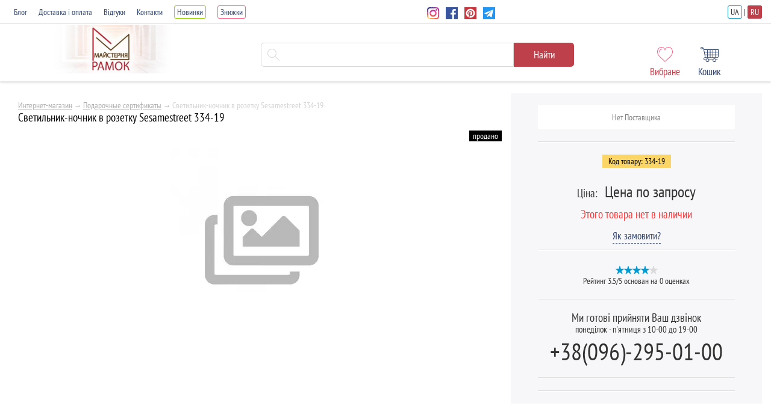

--- FILE ---
content_type: text/html; charset=UTF-8
request_url: http://ramki.v.te.ua/prod/svetilnik-notchnik-v-rozetku-sesamestreet-id-334-19
body_size: 18270
content:
<!DOCTYPE html>
<html lang="ru" prefix="og: http://ogp.me/ns#">
<head>
	<meta http-equiv="Content-Type" content="text/html; charset=utf-8">
			<link rel="canonical" href="https://ramki.v.te.ua/prod/svetilnik-notchnik-v-rozetku-sesamestreet-id-334-19"/>			<title>Светильник-ночник  в розетку Sesamestreet   334-19 - купити по відмінним цінами в, замовити на сайті інтернет магазину</title>

	<meta name="description" content="Кращі ціни 💖 на Светильник-ночник  в розетку Sesamestreet   334-19, купити по відмінної якості і вартості з швидкою доставкою 🚚 по Україні, інтернет магазин">
	<meta name="abstract" content="Кращі ціни 💖 на Светильник-ночник  в розетку Sesamestreet   334-19, купити по відмінної якості і вартості з швидкою доставкою 🚚 по Україні, інтернет магазин">
	<meta name="keywords" content="Светильник-ночник  в розетку Sesamestreet  , купить Светильник-ночник  в розетку Sesamestreet  , Светильник-ночник  в розетку Sesamestreet   киев, Светильник-ночник  в розетку Sesamestreet   украина, Светильник-ночник  в розетку Sesamestreet   цена, Светильник-ночник  в розетку Sesamestreet   каталог, Светильник-ночник  в розетку Sesamestreet   магазин, продажа Светильник-ночник  в розетку Sesamestreet  ">
	<meta name="viewport" content="width=device-width, initial-scale=1, maximum-scale=1, user-scalable=0">
    <meta name="format-detection" content="telephone=no"/>
    <meta name="format-detection" content="address=no"/>
    <meta name="apple-mobile-web-app-capable" content="yes"/>
    <meta http-equiv="X-UA-Compatible" content="IE=edge"/>
    <meta name="google-site-verification" content="sj5Wa7velOVTLg_8ogfxnlQVA0K0egzmKi0AIxAh8Ug" />
    <meta name="msvalidate.01" content="51E5800208F7DA682CAECE3DA67C69F4" />

    <link rel="alternate" hreflang="ru-uk" href="http://ramki.v.te.ua/prod/svetilnik-notchnik-v-rozetku-sesamestreet-id-334-19"/>
    <link rel="alternate" hreflang="uk-uk" href="http://ramki.v.te.ua/ua/prod/svetilnik-notchnik-v-rozetku-sesamestreet-id-334-19"/>


    <script>
        var load_google = 0;
        var load_r46 = 0;
        var lang_url = '';
        var lang_url_end = '';
        var lang_link = '';
    </script>

    <script>
//        window.onerror = function (msg, url, num) {
//            console.log("Error: " + msg + "\nURL: " + url + "\nLine: " + num);
//            return true;
//        };
        //JS-made-poo();
    </script>


                    <!-- USER -->

    <!-- Google Tag Manager -->

    <!-- End Google Tag Manager -->

    <!-- Global site tag (gtag.js) - Google Analytics -->
    <script>

    </script>
    	  <link rel="shortcut icon" href="/img/style/16x16.png" />
    <link rel="icon" type="image/png" href="/img/style/96x96.png" sizes="96x96" />
    <link rel="icon" type="image/png" href="/img/style/32x32.png" sizes="32x32" />
    <link rel="icon" type="image/png" href="/img/style/16x16.png" sizes="16x16" />
    <link rel="icon" type="image/png" href="/img/style/128.png" sizes="128x128" />

    <!-- Bootstrap v3.3.4 Grid Styles -->
    <link href="/css/bootstrap/bootstrap.min.css?v=1363" rel="stylesheet">
    <!--
    <style></style>
    -->
    <!-- Header CSS (First Sections of Website: compress & paste after release from _header.css here) -->
    <style></style>

    <!-- Fonts Loader from _fonts.css (HTML5 LocalStorage) -->
    <script><!-- !function(){function e(e,t,n){e.addEventListener?e.addEventListener(t,n,!1):e.attachEvent&&e.attachEvent("on"+t,n)}function t(e){return window.localStorage&&localStorage.font_css_cache&&localStorage.font_css_cache_file===e}function n(){if(window.localStorage&&window.XMLHttpRequest)if(t(o))a(localStorage.font_css_cache);else{var n=new XMLHttpRequest;n.open("GET",o,!0),e(n,"load",function(){4===n.readyState&&(a(n.responseText),localStorage.font_css_cache=n.responseText,localStorage.font_css_cache_file=o)}),n.send()}else{var c=document.createElement("link");c.href=o,c.rel="stylesheet",c.type="text/css",document.getElementsByTagName("head")[0].appendChild(c),document.cookie="font_css_cache"}}function a(e){var t=document.createElement("style");t.innerHTML=e,document.getElementsByTagName("head")[0].appendChild(t)}var o="_fonts.css";window.localStorage&&localStorage.font_css_cache||document.cookie.indexOf("font_css_cache")>-1?n():e(window,"load",n)}(); --></script>

<!-- Load CSS Compilled without JS -->
<!--
<link rel="stylesheet" href="compiled.min.css">
-->


    
  <meta property="og:type" content="website" />
  <meta property="og:title" content="Светильник-ночник  в розетку Sesamestreet   334-19 - купити по відмінним цінами в, замовити на сайті інтернет магазину"/>
  <meta property="og:description" content="Кращі ціни 💖 на Светильник-ночник  в розетку Sesamestreet   334-19, купити по відмінної якості і вартості з швидкою доставкою 🚚 по Україні, інтернет магазин"/>
  <meta property="og:image" content="http://ramki.v.te.ua/img/default.jpg"/>
  <meta property="og:url" content="http://ramki.v.te.ua/prod/svetilnik-notchnik-v-rozetku-sesamestreet-id-334-19"/>
  <meta property="og:site_name" content="Интернет магазин Ramki.V.UA"/>
  <meta property="article:author" content="https://www.facebook.com/v-te-ua/" />
  <meta property="og:publisher" content="https://www.facebook.com/v-te-ua/" />
  <link rel="image_src" href="http://ramki.v.te.ua/img/default.jpg" />

    <link href="/css/my.min.css?v=1363" rel="stylesheet">
    <link href="/css/css.min.css?v=1363" rel="stylesheet">
    <script src="/libs/jquery/jquery-1.11.2.min.js"></script>
    <script src="/css/bootstrap/js/bootstrap.min.js?v=1363"></script>
    <script src="/js/jquery.cookie.min.js?v=1363"></script>
      <script src="/js/my.min.js?v=1363"></script>
      <script src="/js/jquery.mask.min.js?v=1363"></script>

<!--    <script src="/js/jquery.zoom.min.js"></script>-->

    <!--  .autocomplete(  -->
    <script src="/js/db/jquery-ui-1.11.4.custom/jquery-ui.min.js"></script>
    <!--<link rel="stylesheet" href="/js/db/jquery-ui-1.11.4.custom/jquery-ui.min.css">-->

    

    <!-- Facebook Pixel Code -->
        <script>


    </script>
        <!-- End Facebook Pixel Code -->

        <script>


    </script>
          <!-- DO NOT MODIFY -->
      <!-- End Facebook Pixel Code -->


        
            <script>

            </script>

        
        <script>
        var load_menu_img = 0;
        $(document).ready(function(){
            if (load_google==1) return ;
            if (window.innerWidth < 1260) return ;
                    });
    </script>
    
</head>
<body itemscope="itemscope" itemtype="https://schema.org/WebPage" class="darkBg">
  
  

  <div class="loader">
    <div class="loader_inner"></div>
  </div>
    <div class="content" style="background-color: #fff;">
    <div class="row Head">
      <div class="col-sm-10 col-md-6">
        <ul>
          <li><a href="/info">Блог</a></li>
          <li><a href="/info/dostavka-i-oplata">Доставка і оплата</a></li>
          <li><a href="/comments">Відгуки </a></li>
          <li><a href="/info/kontaktnaya-informatsiya">Контакти</a></li>
          <li><a href="/teg/new"><span style="font-weight: normal;border-radius: 3px;border: solid 1px #98d300;padding: 1px 4px;
">Новинки</span></a></li>
          <li><a href="/teg/sale"><span style="font-weight: normal;border-radius: 3px;border: solid 1px #ff6488;padding: 1px 4px;
">Знижки</span></a></li>
        </ul>
      </div>
      <div class="col-sm-2 col-md-6">
        <div class="social">
          <a target="_blank" rel="me nofollow" href="https://www.instagram.com/v-te-ua/">
              <img alt="Ramki.V.UA - Instagram" title="Ramki.V.UA - Instagram" style="width: 20px;" src="/img/style_2017/social/instagram.svg" />

          </a>
          <a target="_blank" rel="me nofollow" href="https://www.facebook.com/v-te-ua/"><img alt="Ramki.V.UA - Facebook" title="Ramki.V.UA - Facebook" style="width: 20px;"  src="/img/style_2017/social/facebook.svg" />
          </a>
          <a target="_blank" rel="me nofollow" href="https://www.pinterest.com/v-te-ua/">
              <img alt="Ramki.V.UA - Pinterest" title="Ramki.V.UA - Pinterest" style="width: 20px;"  src="/img/style_2017/social/pinterest.svg" />
          </a>
          <a target="_blank" rel="me nofollow" href="http://t.me/magazin">
              <img alt="Ramki.V.UA - Telegram" title="Ramki.V.UA - Telegram" style="width: 20px;"  src="/img/style_2017/social/telegram.svg" />
          </a>

            <div class="lang_cheng">
                <span class="ua">UA</span> | <a href="/ru/prod/svetilnik-notchnik-v-rozetku-sesamestreet-id-334-19"><span class="ru action">RU</span></a>            </div>
        </div>
        <div class="logins">
          <svg xmlns="http://www.w3.org/2000/svg" xmlns:xlink="http://www.w3.org/1999/xlink" width="10px" height="11px">
            <path fill-rule="evenodd" fill="rgb(52, 72, 112)"
                  d="M9.635,8.781 C8.362,7.715 6.989,7.009 6.709,6.868 C6.678,6.852 6.658,6.821 6.658,6.785 L6.658,4.766 C6.907,4.596 7.071,4.308 7.071,3.980 L7.071,1.884 C7.071,0.843 6.242,-0.001 5.220,-0.001 L4.776,-0.001 C3.753,-0.001 2.924,0.843 2.924,1.884 L2.924,3.978 C2.924,4.306 3.089,4.594 3.338,4.763 L3.338,6.782 C3.338,6.818 3.318,6.850 3.287,6.866 C3.007,7.006 1.633,7.713 0.360,8.778 C0.133,8.973 -0.000,9.260 -0.000,9.564 L-0.000,10.999 L10.000,10.999 L10.000,9.564 C10.000,9.260 9.867,8.973 9.635,8.781 L9.635,8.781 Z"/>
          </svg>
                            <div class="bottom_js_logins" onclick="$('#myModalReg').modal({remote: '/profile?free=1&v=l'});$('#jivo-iframe-container').addClass('dispnon');return false;" data-link="/profile/my">Вхід </div>
                /
                <div class="bottom_js_logins" onclick="$('#myModalReg').modal({remote: '/profile?free=1&v=r'});$('#jivo-iframe-container').addClass('dispnon');return false;" data-link="/profile/my"> Реєстрація</div>
            
        </div>
        <div class="laund">

        </div>
      </div>
    </div>
    <div class="row MenuLogo ">
      <div class="logo "><!--col-sm-4 col-md-3 width: 25%;     width: 33.33333333%; -->
        <a class="logo_desktop" onclick="cat_click(this);return false;" href="/">
          <img  src="/img/style_2020/ramka7.jpg" alt="logo" title="magazin.v.te.ua"/>
        </a>
          <div class="tel_logo_mob">
              <a class="tel_logo_mob_js" href="#">
                  <img src="/img/style_2017/phone_full.svg" alt="telephone" title="telephone">
                  098 483 22 93
                  <img class="b1_one_img" src="/img/style_2017/arrow.png" alt="menu" title="menu">
              </a>
              <div onclick="$('#myModal').modal({remote: '/cart?free=1&amp;act=callback_form'});return false;">Замовити дзвінок</div>
          </div>
          <div class="menuLogoUpHover">

          </div>

      </div>
      <div class="search "><!--col-md-5 width: 41.66666667%; -->
        <div class="s1" itemprop="potentialAction" itemscope itemtype="https://schema.org/SearchAction">
          <form action="/search" ><input type="hidden" name="act" value="search">
            <input class="b1 " type="text" value="" name="key" /><input class="b2" type="submit" value="Найти"/>
              <meta itemprop="target" content="http://ramki.v.te.ua/search?act=search&key={q}">
          </form>
        </div>
        <div class="menu">
          <ul >
            <li ><a class="core_menu" href="/odezhda-dlya-novorozhdennyh" title="Одежда для новорожденных"><img src="/img/style_2017/nav_top1.svg"  alt="menu" title="menu" />Малюк<img  alt="menu" title="menu"  src="/img/style_2017/arrow.png"  /></a>

              <div class="MenuLogo_menu">
                <div class="m1"><a class="title" onclick="cat_click(this);return false;" href="/odezhda-dlya-novorozhdennyh">Одяг для новонароджених</a><a onclick="cat_click(this);return false;" href="/odezhda-dlya-novorozhdennyh/polzunki">Повзунки для новонароджених</a><a onclick="cat_click(this);return false;" href="/odezhda-dlya-novorozhdennyh/bodiki">боді</a><a onclick="cat_click(this);return false;" href="/odezhda-dlya-novorozhdennyh/slipy">сліпи</a><a onclick="cat_click(this);return false;" href="/odezhda-dlya-novorozhdennyh/chelovechki">чоловічки</a><a onclick="cat_click(this);return false;" href="/verkhnyaya-odezhda2/kombinezon-transformer">Комбінезони - трансформери</a><a onclick="cat_click(this);return false;" href="/odezhda-dlya-novorozhdennyh/shtanishki">штанці</a><a onclick="cat_click(this);return false;" href="/naryadnye-kostyumy">Нарядні сукні, костюми</a><a class="all" onclick="cat_click(this);return false;" href="/odezhda-dlya-novorozhdennyh">Весь одяг для малюків</a></div><div class="m1"><a class="title" onclick="cat_click(this);return false;" href="/tovary-dlya-novorozhdennyh">Товари для малюків</a><a onclick="cat_click(this);return false;" href="/konverty-i-spalniki/konverty">конверти</a><a onclick="cat_click(this);return false;" href="/konverty-i-spalniki/spalniki">спальники</a><a onclick="cat_click(this);return false;" href="/odezhda-dlya-novorozhdennyh/shapochki-dlya-novorozhdennykh">Шапочки для немовлят</a><a onclick="cat_click(this);return false;" href="/detskoe-belie/nosotchki">шкарпетки</a><a onclick="cat_click(this);return false;" href="/odezhda-dlya-novorozhdennyh/tsarapki">царапки</a><a class="all" onclick="cat_click(this);return false;" href="/tovary-dlya-novorozhdennyh">Всі товари для малюків</a></div><div class="m1"><a class="title" onclick="cat_click(this);return false;" href="/pinetocki">Пінетки для малюків</a><a onclick="cat_click(this);return false;" href="/pinetocki/botinki">черевики</a><a onclick="cat_click(this);return false;" href="/pinetocki/kedy">Кеди</a><a onclick="cat_click(this);return false;" href="/pinetocki/mokasiny">мокасини</a><a onclick="cat_click(this);return false;" href="/pinetocki/krossovki">кросівки</a><a onclick="cat_click(this);return false;" href="/pinetocki/sapozhki">чобітки</a><a onclick="cat_click(this);return false;" href="/pinetocki/tufelki">туфельки</a><a onclick="cat_click(this);return false;" href="/pinetocki/sandalii">сандалики</a><a class="all" onclick="cat_click(this);return false;" href="/pinetocki">все пінетки</a></div>
              </div>
            </li>
            <li ><a  class="core_menu" href="/odezhda-dlya-devotchek" title="Одежда для девочек"><img src="/img/style_2017/nav_top2.svg"  alt="menu" title="menu" />Дівчинка<img src="/img/style_2017/arrow.png"  alt="menu" title="menu" /></a>

              <div class="MenuLogo_menu">
                                <div class="m1"><a class="title" onclick="cat_click(this);return false;" href="/odezhda-dlya-devotchek">Одяг для дівчаток</a><a onclick="cat_click(this);return false;" href="/verkhnyaya-odezhda2/devotchka">Верхній одяг</a><a onclick="cat_click(this);return false;" href="/platya">Сукні</a><a onclick="cat_click(this);return false;" href="/yubki">спідниці</a><a onclick="cat_click(this);return false;" href="/svitera-i-zhiletki/devotchka">Светри, кофти, жилетки</a><a onclick="cat_click(this);return false;" href="/bryuki-shorty/devochka">Штани, брюки, шорти</a><a onclick="cat_click(this);return false;" href="/shapki-perchatki-sharfiki/devotchka">Шапки, шарфи, рукавички</a><a onclick="cat_click(this);return false;" href="/majki-futbolki/devotchka">Футболки та майки</a><a class="all" onclick="cat_click(this);return false;" href="/odezhda-dlya-devotchek">Весь одяг для дівчаток</a></div><div class="m1"><a class="title" onclick="cat_click(this);return false;" href="/detskie-aksessuary">Аксесуари для дівчаток</a><a onclick="cat_click(this);return false;" href="/aksessuary/devotchka">Банти, обручі, віночки</a><a onclick="cat_click(this);return false;" href="/shapki-perchatki-sharfiki/sharfiki/devotchka">Шарфи</a><a onclick="cat_click(this);return false;" href="/shapki-perchatki-sharfiki/perchatki/devotchka">рукавички</a><a onclick="cat_click(this);return false;" href="/ochki/devotchka">окуляри</a><a onclick="cat_click(this);return false;" href="/detskie-ukrasheniya">прикраси</a><a onclick="cat_click(this);return false;" href="/detskie-ryukzaki-sumki/devotchka">Рюкзаки, сумки</a><a onclick="cat_click(this);return false;" href="/zontiki/devotchka">парасольки</a><a class="all" onclick="cat_click(this);return false;" href="/detskie-aksessuary">Всі Аксесуари для дівчаток</a></div><div class="m1"><a class="title" onclick="cat_click(this);return false;" href="/detskaya-obuv/dlya-devotchek">Взуття для дівчат</a><a onclick="cat_click(this);return false;" href="/detskaya-obuv/sapozhki/dlya-devotchek">чобітки</a><a onclick="cat_click(this);return false;" href="/detskaya-obuv/lunokhody/dlya-devotchek">місяцеходи</a><a onclick="cat_click(this);return false;" href="/detskaya-obuv/uggi/dlya-devotchek">Уггі</a><a onclick="cat_click(this);return false;" href="/detskaya-obuv/tufli/dlya-devotchek">туфлі</a><a onclick="cat_click(this);return false;" href="/detskaya-obuv/krossovki/dlya-devotchek">кросівки</a><a onclick="cat_click(this);return false;" href="/detskaya-obuv/sandalii/dlya-devotchek">сандалії</a><a onclick="cat_click(this);return false;" href="/detskaya-obuv/baletki/dlya-devotchek">балетки</a><a class="all" onclick="cat_click(this);return false;" href="/detskaya-obuv/dlya-devotchek">Все взуття для дівчаток</a></div>
              </div>
            </li>
            <li><a class="core_menu" href="/odezhda-dlya-maltchikov" title="Одежда для мальчиков"><img src="/img/style_2017/nav_top3.svg"  alt="menu" title="menu" />Хлопчик<img src="/img/style_2017/arrow.png"  alt="menu" title="menu" /></a>
              <div class="MenuLogo_menu">
                                <div class="m1"><a class="title" onclick="cat_click(this);return false;" href="/odezhda-dlya-maltchikov">Одяг для хлопчиків</a><a onclick="cat_click(this);return false;" href="/verkhnyaya-odezhda2/maltchik">Верхній одяг</a><a onclick="cat_click(this);return false;" href="/kostyumy/maltchik">костюми</a><a onclick="cat_click(this);return false;" href="/svitera-i-zhiletki/maltchik">Светри, реглани, жилетки</a><a onclick="cat_click(this);return false;" href="/bryuki-shorty/malchik">Штани, брюки, шорти</a><a onclick="cat_click(this);return false;" href="/shapki-perchatki-sharfiki/maltchik">Головні убори</a><a onclick="cat_click(this);return false;" href="/majki-futbolki/maltchik">Футболки та майки</a><a onclick="cat_click(this);return false;" href="/detskoe-belie/maltchik">Нижня білизна</a><a class="all" onclick="cat_click(this);return false;" href="/odezhda-dlya-maltchikov">Весь одяг для хлопчиків</a></div><div class="m1"><a class="title" onclick="cat_click(this);return false;" href="/detskie-aksessuary">Аксесуари для хлопчиків</a><a onclick="cat_click(this);return false;" href="/aksessuary/maltchik">Ремені, краватки, метелики</a><a onclick="cat_click(this);return false;" href="/shapki-perchatki-sharfiki/sharfiki/maltchik">Шарфи</a><a onclick="cat_click(this);return false;" href="/shapki-perchatki-sharfiki/perchatki/maltchik">рукавички</a><a onclick="cat_click(this);return false;" href="/aksessuary/podtyazhki/maltchik">підтяжки</a><a onclick="cat_click(this);return false;" href="/ochki/maltchik">окуляри</a><a onclick="cat_click(this);return false;" href="/detskie-ryukzaki-sumki/maltchik">Рюкзаки, сумки</a><a onclick="cat_click(this);return false;" href="/zontiki/maltchik">парасолі</a><a class="all" onclick="cat_click(this);return false;" href="/detskie-aksessuary">Всі Аксесуари для хлопчиків</a></div><div class="m1"><a class="title" onclick="cat_click(this);return false;" href="/detskaya-obuv/dlya-maltchikov">Взуття для хлопчиків</a><a onclick="cat_click(this);return false;" href="/detskaya-obuv/botinki/dlya-maltchikov">черевики</a><a onclick="cat_click(this);return false;" href="/detskaya-obuv/tufli/dlya-maltchikov">туфлі</a><a onclick="cat_click(this);return false;" href="/detskaya-obuv/krossovki/dlya-maltchikov">кросівки</a><a onclick="cat_click(this);return false;" href="/detskaya-obuv/kedy/dlya-maltchikov">Кеди</a><a onclick="cat_click(this);return false;" href="/detskaya-obuv/sandalii/dlya-maltchikov">сандалії</a><a onclick="cat_click(this);return false;" href="/detskaya-obuv/mokasini/dlya-maltchikov">мокасини</a><a onclick="cat_click(this);return false;" href="/detskaya-obuv/slipony/dlya-maltchikov">Сліпони</a><a class="all" onclick="cat_click(this);return false;" href="/detskaya-obuv/dlya-maltchikov">Все взуття для хлопчиків</a></div>
              </div>
            </li>
            <li><a class="core_menu" href="/brend" title="Бренды "><img src="/img/style_2017/nav_top4.svg"  alt="menu" title="menu" />Бренди<img src="/img/style_2017/arrow.png" alt="menu" title="menu" /></a>
              <div class="MenuLogo_menu">
                <div class="m1"><a onclick="cat_click(this);return false;" href="/brend/ramki">Ramki (338)</a><a onclick="cat_click(this);return false;" href="/brend/"> (6)</a><a onclick="cat_click(this);return false;" href="/brend/ortopedia">Ortopedia (0)</a><a onclick="cat_click(this);return false;" href="/brend/peluche">Peluche (0)</a><a onclick="cat_click(this);return false;" href="/brend/pellagio">Pellagio (0)</a><a onclick="cat_click(this);return false;" href="/brend/patrizia-pepe">Patrizia Pepe (0)</a><a onclick="cat_click(this);return false;" href="/brend/parrot">Parrot (0)</a><a onclick="cat_click(this);return false;" href="/brend/papermoon">Papermoon (0)</a><a onclick="cat_click(this);return false;" href="/brend/pampolina">Pampolina (0)</a><a onclick="cat_click(this);return false;" href="/brend/pakerson">Pakerson (0)</a></div><div class="m1"><a onclick="cat_click(this);return false;" href="/brend/pacifictrail">Pacific Trail (0)</a><a onclick="cat_click(this);return false;" href="/brend/oxford">Oxford (0)</a><a onclick="cat_click(this);return false;" href="/brend/oviesse">Oviesse (0)</a><a onclick="cat_click(this);return false;" href="/brend/oshkosh">OshKosh (0)</a><a onclick="cat_click(this);return false;" href="/brend/original-marines">Original Marines (0)</a><a onclick="cat_click(this);return false;" href="/brend/pepperts">Pepperts! (0)</a><a onclick="cat_click(this);return false;" href="/brend/oops">Oops (0)</a><a onclick="cat_click(this);return false;" href="/brend/old-navy">Old Navy (0)</a><a onclick="cat_click(this);return false;" href="/brend/northland">Northland (0)</a><a onclick="cat_click(this);return false;" href="/brend/nike">Nike (0)</a></div><div class="m1"><a onclick="cat_click(this);return false;" href="/brend/nicotoy">Nicotoy (0)</a><a onclick="cat_click(this);return false;" href="/brend/new-balance">New Balance (0)</a><a onclick="cat_click(this);return false;" href="/brend/naturino">Naturino (0)</a><a onclick="cat_click(this);return false;" href="/brend/natures-purest">Natures Purest (0)</a><a onclick="cat_click(this);return false;" href="/brend/nano">NANO (0)</a><a onclick="cat_click(this);return false;" href="/brend/nania">Nania (0)</a><a onclick="cat_click(this);return false;" href="/brend/name-it">Name it (0)</a><a onclick="cat_click(this);return false;" href="/brend/peppa">Peppa (0)</a><a onclick="cat_click(this);return false;" href="/brend/perlina">Perlina (0)</a><a onclick="cat_click(this);return false;" href="/brend/perlim-pinpin">Perlim Pinpin (0)</a></div><div class="m1"><a onclick="cat_click(this);return false;" href="/brend/prinsessia">Prinsessia (0)</a><a onclick="cat_click(this);return false;" href="/brend/renata">Renata (0)</a><a onclick="cat_click(this);return false;" href="/brend/reima">Reima (0)</a><a onclick="cat_click(this);return false;" href="/brend/red-rag">Red Rag (0)</a><a onclick="cat_click(this);return false;" href="/brend/rb">RB (0)</a><a onclick="cat_click(this);return false;" href="/brend/ranok-creative">RANOK CREATIVE (0)</a><a onclick="cat_click(this);return false;" href="/brend/rainy-days">Rainy Days (0)</a><a onclick="cat_click(this);return false;" href="/brend/quis-quis-stefano-cavalleri">QUIS QUIS Stefano Cavalleri (0)</a><a onclick="cat_click(this);return false;" href="/brend/pusha">Pusha (0)</a><a onclick="cat_click(this);return false;" href="/brend/purpurino">Purpurino (0)</a><a class="title" onclick="cat_click(this);return false;" href="/brend">Все бренды</a></div>
              </div>
            </li>
          </ul>
        </div>
      </div>
      <div class="number" >
        <div class="b1" >
            <div class="b1_window">
                <div class="b1_one viber_tel">
                    <img src="/img/style_2017/mob_menu/lifecell_logo.png"  alt="lifecell_logo" title="lifecell_logo" >  073 777 36 35
                    <a href="viber://add?number=%2B380737773635">
                        <img src="/img/style_2017/mob_menu/viber_13.png"  alt="viber_13" title="viber_13" >
                    </a>
                </div>
                <div class="b1_one">
                    <img src="/img/style_2017/mob_menu/vodafone-logo.png"  alt="vodafone" title="vodafone" >  095 670 02 75
                </div>
                <div class="b1_one">
                    <img src="/img/style_2017/mob_menu/kyivstar.png"  alt="kyivstar" title="kyivstar" >  098 483 22 93
                </div>
                <img class="b1_one_img" src="/img/style_2017/arrow.png"  alt="menu" title="menu" />
            </div>

          <div class="hid">
            <p><img src="/img/style_2017/mob_menu/vodafone-logo.png"  alt="vodafone" title="vodafone" > 095 670 02 75</p>
            <p><img src="/img/style_2017/mob_menu/kyivstar.png"  alt="kyivstar" title="kyivstar" > 098 483 22 93  </p>
          </div>
        </div>
        <div class="b2"> Пн-пт: 9:00-18:00</div>
        <div class="b3"><div onclick="$('#myModal').modal({remote: '/cart?free=1&amp;act=callback_form'});return false;" >Замовити дзвінок</div></div>
      </div>
      <div class="korzina "><!--col-sm-3 col-md-2     width: 16.66666667%;     width: 25%; -->
        <div class="b1">
          <div class="bottom_js__click" data-link="/wish">
            <img src="/img/style_2017/heart.svg" onerror="this.onerror=null; this.src='/img/style_2017/heart.png'" alt="Избранное" title="Избранное" >
          <span class="text">
            Вибране          </span>
              <div class="strong"> </div>
          </div>
        </div>
        <div class="b2">
          <div onclick="$('#myModalwide').modal({remote: '/cart?free=1'});return false;" >
            <img src="/img/style_2017/shape.svg" onerror="this.onerror=null; this.src='/img/style_2017/shape.png'" alt="Корзина" title="Корзина" >
          <span class="text">
            Кошик          </span>
            <div class="strong"> </div>
          </div>
        </div>
      </div>
    </div>


  <div class="Tin_content "><hr class="Tin"></div>
  </div><!-- //.content-->

  <div class="content START_content"><!-- START.content-->
      
	
	<div itemscope itemtype="https://schema.org/Product" class="container" style="max-width:100%;margin:0px auto 25px auto;">
	<div class="row prod_all">
		<div class="col-xs-12 col-sm-12 col-md-4" style="float:right;padding:0px 45px;background: #F7F7FA;" >
		

							
		    <div class="prod_all__brend_logo" style="margin:20px auto 0px auto;padding:10px 0px;text-align:center;background:#ffffff;"><a href="/brend/net" style="color: grey;">Нет Поставщика</a></div>
		    
				<hr class="prod_hr">
                <div class="mob_prod_path">
					  <a href="http://ramki.v.te.ua/sertifikaty-podarki"> &lt; Подарочные сертификаты</a>		
                </div>
		</div>
		
		<div class="col-xs-12 col-sm-12 col-md-8"  style="float:left;">
            <div style="margin:0px 0px 10px 0px;padding:10px 0px 0px 0px;text-align: left;" >
                <div class="prod_path">
    <div class="breadcrumbs" >
        <a class="cat_path_link" href="/" title="Интернет-магазин ">
		<span >Интернет-магазин</span></a>
    </div>
    <span style="font-size:12px;color: #aeaeae;font-family:Times New Roman"> → </span>
    <div class="breadcrumbs" >
        <a class="cat_path_link" href="/sertifikaty-podarki" >
		<span >Подарочные сертификаты</span></a>
    </div>
    
    <span style="font-size:12px;color: #aeaeae;font-family:Times New Roman"> → </span>
    <div class="breadcrumbs" style="text-decoration: initial;">
		<span >Светильник-ночник  в розетку Sesamestreet   334-19</span>
    </div>

    </div>
            </div>
            <div style="margin: -10px 0px 10px 0px;padding: 0px 0px 0px 0px;text-align: left;">    
                <div itemprop="name"  class="prod_name"><h1 class="prod_name">Светильник-ночник  в розетку Sesamestreet   334-19</h1></div>
                <div class="prod_p_status"><span class="cat_alert cat_alert_no">продано</span></div>
            </div>
				
				<div class="prod_foto_wrap" style="text-align:center">
					<div id="prod_carousel" class="carousel slide" data-ride="carousel" onClick="$(this).carousel('pause')">
	<div class="carousel-inner prod_img_carousel">
  
   <a href="/cache_img/img/default_prod-w300q80xy.webp" data-fancybox="images-preview" class="item  active prod_img_carousel " id="img1wrap" style="overflow:hidden;">
		
			<img src="/img/default_prod-w200.jpg" src_js="/cache_img/img/default_prod-w300q80xy.webp" class="prod_img" itemprop="image" title="Светильник-ночник  в розетку Sesamestreet   334-19 - купити по відмінним цінами в, замовити на сайті інтернет магазину 334-19" alt="Светильник-ночник  в розетку Sesamestreet   334-19 - купити по відмінним цінами в, замовити на сайті інтернет магазину 334-19">

		</a>
		
   
  </div>

 
  
    <div style="margin-top:10px;">
    
  </div>
  
  
</div>

				</div>							
				<div style="display:none;margin:10px 0px 0px 0px; text-align: center;">
					<div style="background: #ebebeb;font-size:12px;padding:5px 8px;display:inline-block"><span>Код товару: 19</span></div>
					<div style="background: #ebebeb;font-size:12px;padding:5px 8px;display:inline-block">бренд: </div>
				</div>		
		</div>
		   



		<div class="col-xs-12 col-sm-12 col-md-4" style="float:right;padding:0px 45px;background: #F7F7FA;" >
				<div class="prod_kod" >Код товару: 334-19</div>
							
				<div>
					<div style="max-width: 400px;margin:0px auto">
							
					<div itemprop="offers" itemscope itemtype="https://schema.org/Offer" class="prod_price"><div class="cena">Ціна:</div><meta itemprop="priceCurrency" content="UAH" /><meta itemprop="availability" content="https://schema.org/InStock"><span itemprop="price" ><span style="font-size:26px">Цена по запросу</span></div>
					


							
									<form id="add2cart_form" name="add2cart_form" action="/cart" method="POST"  style="display:none;" >
										<input type="hidden" name="act" value="add_prod">
										<input type="hidden" name="free" value="1">
										<input type="hidden" name="cat" value="334">
										<input type="hidden" name="prod" value="19">
										
										<div></div>
										<div onClick="if($('#prod_option_sel').val()==''){$('#prod_optionlbl')[0].innerHTML='Выберите размер!';no_select();return false;}else{add2cartf('add2cart_form');}" class="prod_buy" >
											Замовити
											<div id="prod_optionlbl"></div>
										</div>
											
									</form>	
										
								<div id="w-334-19" class="prod_wish"    style="display:none;"   onclick="$('#myModalReg').modal({remote: '/profile?free=1&v=l'});$('#jivo-iframe-container').addClass('dispnon');return false;"  >Запам'ятати у вибране</div>
								<div class="clearfix "></div>
								</div>				
						</div>
						 <div style="text-align:center;font-size:19px;color:#FD3535">Этого товара нет в наличии</div>
						<div class="razmer_map"><a href="/info/kak-sdelat-zakaz">Як замовити?</a></div>
						<hr class="prod_hr">
                        <div class="rating_tov" itemprop="aggregateRating" itemscope itemtype="http://schema.org/AggregateRating">
                        <img class="rates" src="/img/style_2017/zirka/1.png?v=1" alt="Рейтинг 3.5/5 основан на 0 оценках. - Ramki.V.UA" title="Рейтинг 3.5/5 основан на 0 оценках. - Ramki.V.UA" ><img class="rates" src="/img/style_2017/zirka/1.png?v=1" alt="Рейтинг 3.5/5 основан на 0 оценках. - Ramki.V.UA" title="Рейтинг 3.5/5 основан на 0 оценках. - Ramki.V.UA" ><img class="rates" src="/img/style_2017/zirka/1.png?v=1" alt="Рейтинг 3.5/5 основан на 0 оценках. - Ramki.V.UA" title="Рейтинг 3.5/5 основан на 0 оценках. - Ramki.V.UA" ><img class="rates" src="/img/style_2017/zirka/1.png?v=1" alt="Рейтинг 3.5/5 основан на 0 оценках. - Ramki.V.UA" title="Рейтинг 3.5/5 основан на 0 оценках. - Ramki.V.UA" ><img class="rates" src="/img/style_2017/zirka/0.png?v=1" alt="Рейтинг 3.5/5 основан на 0 оценках. - Ramki.V.UA" title="Рейтинг 3.5/5 основан на 0 оценках. - Ramki.V.UA" ><div class="rates_info">Рейтинг <span itemprop="ratingValue">3.5</span>/5 основан на <span itemprop="reviewCount">0</span> оценках</div>
</div>
						<hr class="prod_hr">
						
						<div class="prod_block_tel" style="margin:15px 0px;text-align:center;">
							<div style="line-height:19px;">
									<div style="font-size: 19px;">Ми готові прийняти Ваш дзвінок</div>
									<div style="font-size: 15px;">понеділок - п'ятниця з 10-00 до 19-00</div>
							</div>
							<div style="font-size: 40px;margin-top:5px;line-height:45px;">
									<div class="nobr"><a href="tel:+38380962950100">+38(096)-295-01-00</a></div>
							</div>
						</div>
							
								<hr class="prod_hr">
					
						<div class="prod_tel"   style="display:none;"   >
								Замовлення одним кліком!
								<div style="font-size: 15px;margin-bottom:4px;">Ми зателефонуємо Вам найближчим часом</div>
								<div class="input-group" style="z-index: 0;">
									  <input type="text" class="form-control" id="quick_tel" >
									  <span class="input-group-btn">
									<button onClick="send_url('/cart?free&result_wrap=quick_result&act=add_order&quick[p]=19&quick[k]=334&tel='+$('#quick_tel').val(),'quick_result','script')" class="btn btn-default" type="button">Зателефонуйте мені</button>
									</span>
								</div>
								<div id="quick_result"></div>
						</div>
						
						<hr class="prod_hr">	

						
						<div class="panel-group" id="accordion" style="">

			  
						  
						  
						</div>
				
						
		 
		</div>



			
			
		<div class="col-xs-12 col-sm-12 col-md-8"  style="float:left;">
				
				
				
				
				<div class="prod_info_block">
<div class="prod_params_mob_btn" onClick="$('prod_params').style.display='block'" style="display:none">Показать характеристики товара</div>
<table id="prod_params"  class="prod_params" style="margin: 10px auto;width:100%;line-height:16px;font-size:14px;color:#131211;"><tr class="prod_arrt_row">
	<td class="prod_arrt_left"  >Код товара</td>
	<td class="prod_arrt_right" itemprop="sku" >334-19</td></tr></table></div>
				<div class="prod_info_block"><!--seo_text_start--><!--seo_text_end--></div>
		</div>		

		
		
		
		<div class="col-xs-12 col-sm-12 col-md-4"  style="float:right;">
				 <!-- <div class="prod_shoji" ></div> -->
				 <div style="margin:10px auto;"></div>
		</div>
				
	
	
	
	 </div>
	 </div> <!--row END-->
	 
   <div class="row Item">
  </div>
	 
	 <script>
	 
        
	 
    $(document).ready(function(){	//Після загрузки сторінки
        if ($("#prod_option_sel option").length == 2) {
            //$("#prod_option_sel option")[2].attr("selected", "selected");
            $("#prod_option_sel option:nth-child(2)").attr("selected", "selected");
        }

    });

function no_select() {
      if (/Android|webOS|iPhone|iPad|iPod|BlackBerry|IEMobile|Opera Mini/i.test(navigator.userAgent)) {
        // код для мобильных устройств
        $("#prod_option_sel").css("border","1px solid red");
      } else {
        // код для обычных устройств

        var $target = $("#prod_option_sel");
        var $clone = $target.clone().removeAttr("id");
        $clone.val($target.val()).css({
            overflow: "auto",
            position: "absolute",
            "z-index": 999,
            left: $target.offset().left,
            top: $target.offset().top + $target.outerHeight(),
            width: $target.outerWidth()
        }).attr("size", $clone.find("option").length > 10 ? 10 : $clone.find("option").length).change(function() {
            $target.val($clone.val());
        }).on("click blur",function() {
            $(this).remove();
        });
        $("body").append($clone);
        $clone.focus();
      }

}

	 </script>
	 
	<script>viewstat();</script>  </div><!-- END.content-->

  <div class="w100 Footer_content">
    <div class="Footer">
      <div class="logo">
        <div class="b1">© Інтернет-магазин Ramki.V.UA 2017-2026</div>
        <div class="b2">
          <a href="/"><img src="/img/style_2020/ramka8.jpg" alt="logo" title="Ramki.V.UA"/></a>
        </div>
          <div class="b1" style="padding-top: 10px;" itemscope itemtype="https://schema.org/PostalAddress">
<!--              <p itemprop="addressLocality">--><!--</p>-->
<!--              <p itemprop="streetAddress"> --><!--</p>-->
          </div>
      </div>
      <div class="tel">
        <div class="b1" itemscope itemtype="https://schema.org/PostalAddress">
          <p class="title" >Телефони компанії:</p>

          <p ><a itemprop="telephone" href="tel:+380962950100">+38(096)-295-01-00</a></p>
        </div>
<!--        <div class="b2">-->
<!--            <a class="luchshe" target="_blank" rel="me nofollow" href="https://mrqz.me/5d9dc12c8b4e84004421a95d">--><!--</a>-->
<!--        </div>-->

      </div>
      <div class="menu">
        <ul>
          <li><a href="/info/o-magazine">Про магазин</a></li>
          <li><a href="/info/dostavka-i-oplata">Доставка і Оплата</a></li>
<!--          <li><a href="--><!--/info/dostavka-i-oplata">--><!--</a></li>-->
          <li><a href="/info/kontaktnaya-informatsiya">Контакти</a></li>
<!--          <li><a href="--><!--/comments">--><!-- </a></li>-->
<!--          <li><a href="--><!--/info/certificate">--><!--</a></li>-->
<!--          <li><a href="--><!--/info/kontaktnaya-informatsiya">--><!--</a></li>-->
<!--          <li><a href="--><!--/info/karta">--><!--</a></li>-->
        </ul>
      </div>
      <div class="obratna">
        <div class="b1" id="subscribe_wrap">
            Дізнатися першими про останні <br> новини, події та акції          <br>
          <form class="form_mail">
            <input class="footer_obratna_mail" type="text" name="key" placeholder="Введіть свій e-mail"><input class="footer_obratna_button" value="Хочу" type="button" onclick="send_url('/profile?free=1&amp;act=subscribe&amp;email='+$('.footer_obratna_mail')[0].value,'subscribe_wrap','script')">
          </form>
        </div>
        <div class="b2" itemscope itemtype="https://schema.org/Organization">
          <link itemprop="url" href="http://ramki.v.te.ua/">
          <a itemprop="sameAs" target="_blank" class="social" rel="me nofollow" href="https://www.instagram.com/v-te-ua/">
              <img alt="Ramki.V.UA - Instagram" title="Ramki.V.UA - Instagram" style="width: 45px;" src="/img/style_2017/social/instagram.svg" />          </a>

          <a itemprop="sameAs" target="_blank" class="social" rel="me nofollow" href="https://www.facebook.com/v-te-ua/">
              <img alt="Ramki.V.UA - Facebook" title="Ramki.V.UA - Facebook" style="width: 45px;"  src="/img/style_2017/social/facebook.svg" />
          </a>
          <a itemprop="sameAs" target="_blank" rel="me nofollow" href="https://www.pinterest.com/v-te-ua/">
              <img alt="Ramki.V.UA - Pinterest" title="Ramki.V.UA - Pinterest" style="width: 45px;"  src="/img/style_2017/social/pinterest.svg" />
          </a>
          <a itemprop="sameAs" target="_blank" rel="me nofollow" href="viber://add?number=%2B380991400000">
              <img alt="Ramki.V.UA - Viber" title="Ramki.V.UA - Viber" style="width: 45px;"  src="/img/style_2017/social/viber.svg" />
          </a>
            <a itemprop="sameAs" target="_blank" rel="me nofollow" href="http://t.me/magazin">
                <img alt="Ramki.V.UA - Telegram" title="Ramki.V.UA - Telegram" style="width: 45px;"  src="/img/style_2017/social/telegram.svg" />
            </a>

        </div>
      </div>
    </div><!-- //.Footer-->

  </div>
  <div class="content">
    <div class="Mob_top">
      <div class="katalog">
        <a href="#">
<!--          Каталог <img src="/img/style_2017/arrow_menu.png"  alt="menu" title="menu" />-->
            <svg xmlns="http://www.w3.org/2000/svg" xmlns:xlink="http://www.w3.org/1999/xlink" width="25px" height="16px"><path fill-rule="evenodd"  fill="rgb(52, 72, 112)" d="M-0.000,15.999 L-0.000,13.999 L25.000,13.999 L25.000,15.999 L-0.000,15.999 ZM-0.000,7.000 L25.000,7.000 L25.000,8.999 L-0.000,8.999 L-0.000,7.000 ZM-0.000,-0.001 L25.000,-0.001 L25.000,1.999 L-0.000,1.999 L-0.000,-0.001 Z"/></svg>
        </a>
        <div class="m_all">
          <div class="m_all_b">
            <div class="menu_pol"></div>
            <div class="slider_menu_mob">
                		                <ul>
                <li><a href="/ramki/"><img src="/img/style_2020/all.svg"  alt="Рамки" title="Рамки" /> Весь асортимент <img src="/img/style_2017/arrow_menu.png"  alt="menu" title="menu" /></a>
                  <div class="kut"></div>
                  <div class="Slider_menu2"><div ><div class="m1"><a class="title" onclick="cat_click(this);return false;" href="/verkhnyaya-odezhda2">Верхній одяг</a><a onclick="cat_click(this);return false;" href="/verkhnyaya-odezhda2/kombinezony">комбінезони</a><a onclick="cat_click(this);return false;" href="/verkhnyaya-odezhda2/polukombinezony">напівкомбінезони</a><a onclick="cat_click(this);return false;" href="/verkhnyaya-odezhda2/termokostumy">термокостюми</a><a onclick="cat_click(this);return false;" href="/verkhnyaya-odezhda2/termokomplekty">комплекти верхнього одягу</a><a onclick="cat_click(this);return false;" href="/verkhnyaya-odezhda2/puhoviki">пуховики</a><a onclick="cat_click(this);return false;" href="/verkhnyaya-odezhda2/kurtki">куртки</a><a onclick="cat_click(this);return false;" href="/verkhnyaya-odezhda2/zhylety">жилети</a><a onclick="cat_click(this);return false;" href="/verkhnyaya-odezhda2/palto">пальто</a><a onclick="cat_click(this);return false;" href="/verkhnyaya-odezhda2/vetrovki">вітровки</a><a onclick="cat_click(this);return false;" href="/verkhnyaya-odezhda2/plashi">плащі</a><a onclick="cat_click(this);return false;" href="/verkhnyaya-odezhda2/dozhdeviki">дощовики</a><a onclick="cat_click(this);return false;" href="/verkhnyaya-odezhda2/dublenki">дублянки</a><a onclick="cat_click(this);return false;" href="/verkhnyaya-odezhda2/parki">парки</a><a onclick="cat_click(this);return false;" href="/verkhnyaya-odezhda2/kombinezon-transformer">трансформери</a><a onclick="cat_click(this);return false;" href="/verkhnyaya-odezhda2/shuba">шуби</a></div><div class="m1"><a class="title" onclick="cat_click(this);return false;" href="/svitera-i-zhiletki">Светри, Кофти, Жилетки</a><a onclick="cat_click(this);return false;" href="/svitera-i-zhiletki/svitera">светри</a><a onclick="cat_click(this);return false;" href="/svitera-i-zhiletki/kofty">кофти</a><a onclick="cat_click(this);return false;" href="/svitera-i-zhiletki/dzhempery">джемпери</a><a onclick="cat_click(this);return false;" href="/svitera-i-zhiletki/tolstovki">толстовки</a><a onclick="cat_click(this);return false;" href="/svitera-i-zhiletki/reglany">реглани</a><a onclick="cat_click(this);return false;" href="/svitera-i-zhiletki/golfy">гольфи</a><a onclick="cat_click(this);return false;" href="/svitera-i-zhiletki/kardigany">кардигани</a><a onclick="cat_click(this);return false;" href="/svitera-i-zhiletki/khudi">худі</a><a onclick="cat_click(this);return false;" href="/svitera-i-zhiletki/svitshoty">світшоти</a><a onclick="cat_click(this);return false;" href="/svitera-i-zhiletki/zhiletki">жилетки</a><a onclick="cat_click(this);return false;" href="/svitera-i-zhiletki/bolero">болеро</a><a class="title" onclick="cat_click(this);return false;" href="/majki-futbolki">Футболки та Майки</a><a onclick="cat_click(this);return false;" href="/majki-futbolki/topy">топи</a><a onclick="cat_click(this);return false;" href="/majki-futbolki/futbolki">футболки</a><a onclick="cat_click(this);return false;" href="/majki-futbolki/majki">майки</a></div><div class="m1"><a class="title" onclick="cat_click(this);return false;" href="/detskoe-belie">Дитяча білизна</a><a onclick="cat_click(this);return false;" href="/detskoe-belie/komplekty">комплекти білизни</a><a onclick="cat_click(this);return false;" href="/detskoe-belie/reglany">реглани</a><a onclick="cat_click(this);return false;" href="/detskoe-belie/futbolki">футболки</a><a onclick="cat_click(this);return false;" href="/detskoe-belie/majki">майки</a><a onclick="cat_click(this);return false;" href="/detskoe-belie/byustgaltery">бюстгальтери</a><a onclick="cat_click(this);return false;" href="/detskoe-belie/trusiki">трусики</a><a onclick="cat_click(this);return false;" href="/detskoe-belie/kalsony">кальсони</a><a onclick="cat_click(this);return false;" href="/detskoe-belie/kolgotki">колготки</a><a onclick="cat_click(this);return false;" href="/detskoe-belie/nosotchki">носочки</a><a onclick="cat_click(this);return false;" href="/detskoe-belie/kupalniki">купальники</a><a onclick="cat_click(this);return false;" href="/detskoe-belie/plavatelnye-zhilety">плавальні жилети</a><a onclick="cat_click(this);return false;" href="/detskoe-belie/plavki">плавки</a><a class="title" onclick="cat_click(this);return false;" href="/pizhamy">Дитячі піжами</a><a class="title" onclick="cat_click(this);return false;" href="/detskie-halaty">Дитячі Халати</a></div><div class="m1"><a class="title" onclick="cat_click(this);return false;" href="/kostyumy">Костюми та комплекти</a><a onclick="cat_click(this);return false;" href="/kostyumy/flis">флісові костюми</a><a onclick="cat_click(this);return false;" href="/kostyumy/sportivnye-kostyumy">спортивні костюми</a><a onclick="cat_click(this);return false;" href="/kostyumy/klassicheskie-kostyumy">класичні костюми</a><a class="title" onclick="cat_click(this);return false;" href="/karnavalnye-kostyumy">Карнавальні костюми</a><a class="title" onclick="cat_click(this);return false;" href="/bryuki-shorty">Штани, Штани, Шорти</a><a onclick="cat_click(this);return false;" href="/bryuki-shorty/bryuki">брюки</a><a onclick="cat_click(this);return false;" href="/bryuki-shorty/shtany">штани</a><a onclick="cat_click(this);return false;" href="/bryuki-shorty/dzhinsy">джинси</a><a onclick="cat_click(this);return false;" href="/bryuki-shorty/losiny">лосини</a><a onclick="cat_click(this);return false;" href="/bryuki-shorty/leggins">легінси</a><a onclick="cat_click(this);return false;" href="/bryuki-shorty/bridgy">бриджі</a><a onclick="cat_click(this);return false;" href="/bryuki-shorty/kapri">капрі</a><a onclick="cat_click(this);return false;" href="/bryuki-shorty/shorty">шорти</a><a onclick="cat_click(this);return false;" href="/bryuki-shorty/kombinezoni">штани-комбінезони</a><a onclick="cat_click(this);return false;" href="/bryuki-shorty/zimnie-shtany">зимові штани</a></div><div class="m1"><a class="title" onclick="cat_click(this);return false;" href="/rubashki">Блузки та Сорочки</a><a onclick="cat_click(this);return false;" href="/rubashki/rubashki">сорочки</a><a onclick="cat_click(this);return false;" href="/rubashki/bluzki">блузки</a><a class="title" onclick="cat_click(this);return false;" href="/pidzhaki-i-zhakety">Піджаки і Жакети</a><a class="title" onclick="cat_click(this);return false;" href="/platya">Сукні та Сарафани</a><a onclick="cat_click(this);return false;" href="/platya/platja">сукні</a><a onclick="cat_click(this);return false;" href="/platya/sarafany">сарафани</a><a onclick="cat_click(this);return false;" href="/platya/tuniki">туніки</a><a class="title" onclick="cat_click(this);return false;" href="/yubki">спідниці</a></div></div></div>
                </li>
                <li><a href="/ramki/godinniki"><img src="/img/style_2020/watches.svg" alt="Детская обувь" title="Детская обувь" /> Годинники <img src="/img/style_2017/arrow_menu.png"  alt="menu" title="menu" /></a>
                  <div class="kut"></div>
                  <div class="Slider_menu2"><div ><div class="m1"><a class="title" onclick="cat_click(this);return false;" href="/pinetocki">Пінетки для малюків</a><a class="title" onclick="cat_click(this);return false;" href="/detskaya-obuv/dlya-devotchek">Взуття для дівчат</a><a class="title" onclick="cat_click(this);return false;" href="/detskaya-obuv/dlya-maltchikov">Взуття для хлопчиків</a><a class="title" onclick="cat_click(this);return false;" href="/detskaya-obuv/ortopedicheskaya-obuv">Ортопедичне взуття</a><a class="title" onclick="cat_click(this);return false;" href="/detskaya-obuv/sportivnaya-obuv">Спортивне взуття</a><a class="title" onclick="cat_click(this);return false;" href="/detskaya-obuv/dlya-shkoly">Взуття для школи</a></div><div class="m1"><a class="title" onclick="cat_click(this);return false;" href="/detskaya-obuv/zima">Зимове взуття</a><a onclick="cat_click(this);return false;" href="/detskaya-obuv/zima/botinki">Зимові черевики</a><a onclick="cat_click(this);return false;" href="/detskaya-obuv/sapozhki">чобітки</a><a onclick="cat_click(this);return false;" href="/detskaya-obuv/dutiki">дутики</a><a onclick="cat_click(this);return false;" href="/detskaya-obuv/lunokhody">місяцеходи</a><a onclick="cat_click(this);return false;" href="/detskaya-obuv/uggi">Уггі</a><a onclick="cat_click(this);return false;" href="/detskaya-obuv/snoubutsy">сноубутси</a></div><div class="m1"><a class="title" onclick="cat_click(this);return false;" href="/detskaya-obuv/demisezon">демісезонний взуття</a><a onclick="cat_click(this);return false;" href="/detskaya-obuv/botinki">черевики</a><a onclick="cat_click(this);return false;" href="/detskaya-obuv/kedy">Кеди</a><a onclick="cat_click(this);return false;" href="/detskaya-obuv/krossovki">кросівки</a><a onclick="cat_click(this);return false;" href="/detskaya-obuv/rezinovye-sapozhki">Гумові чоботи</a><a onclick="cat_click(this);return false;" href="/detskaya-obuv/slipony">Сліпони</a><a onclick="cat_click(this);return false;" href="/detskaya-obuv/tufli">туфлі</a><a onclick="cat_click(this);return false;" href="/detskaya-obuv/tapochki">Тапочки для будинку</a></div><div class="m1"><a class="title" onclick="cat_click(this);return false;" href="/detskaya-obuv/leto">Літнu0454 взуття</a><a onclick="cat_click(this);return false;" href="/detskaya-obuv/baletki">балетки</a><a onclick="cat_click(this);return false;" href="/detskaya-obuv/bosonozhki">Босоніжки</a><a onclick="cat_click(this);return false;" href="/detskaya-obuv/mokasini">мокасини</a><a onclick="cat_click(this);return false;" href="/detskaya-obuv/sandalii">сандалії</a><a onclick="cat_click(this);return false;" href="/detskaya-obuv/shlepantsy">шльопанці</a></div></div></div>
                </li>
                <li><a href="/ramki/dereva"><img src="/img/style_2020/trees.svg"  alt="Колажі у вигляді дерев" title="Колажі у вигляді дерев" /> Колажі у вигляді дерев <img src="/img/style_2017/arrow_menu.png"  alt="menu" title="menu" /></a>
                  <div class="kut"></div>
                  <div class="Slider_menu2"><div ><div class="m1"><a class="title" onclick="cat_click(this);return false;" href="/shapki-perchatki-sharfiki">Шапки, Шарфи і Рукавички</a><a onclick="cat_click(this);return false;" href="/shapki-perchatki-sharfiki/shapki">шапки</a><a onclick="cat_click(this);return false;" href="/shapki-perchatki-sharfiki/sharfiki">Шарфи</a><a onclick="cat_click(this);return false;" href="/shapki-perchatki-sharfiki/perchatki">рукавички</a><a onclick="cat_click(this);return false;" href="/shapki-perchatki-sharfiki/manishki">манишки</a><a onclick="cat_click(this);return false;" href="/shapki-perchatki-sharfiki/varezhki">рукавиці</a><a onclick="cat_click(this);return false;" href="/shapki-perchatki-sharfiki/kepki">кепки</a><a onclick="cat_click(this);return false;" href="/shapki-perchatki-sharfiki/shlyapki">капелюшки</a><a onclick="cat_click(this);return false;" href="/shapki-perchatki-sharfiki/panamy">Панами</a></div><div class="m1"><a class="title" onclick="cat_click(this);return false;" href="/aksessuary">Аксесуари дитячого одягу</a><a onclick="cat_click(this);return false;" href="/aksessuary/bant">банти</a><a onclick="cat_click(this);return false;" href="/aksessuary/obrutch">обручі</a><a onclick="cat_click(this);return false;" href="/aksessuary/zakolka">шпильки</a><a onclick="cat_click(this);return false;" href="/aksessuary/venok">віночки</a><a onclick="cat_click(this);return false;" href="/aksessuary/povyazka">пов'язки</a><a onclick="cat_click(this);return false;" href="/aksessuary/detskiye-babochki">метелики</a><a onclick="cat_click(this);return false;" href="/aksessuary/galstuk">краватки</a><a onclick="cat_click(this);return false;" href="/aksessuary/narukavnik">нарукавники</a><a onclick="cat_click(this);return false;" href="/aksessuary/remen">ремені</a><a onclick="cat_click(this);return false;" href="/aksessuary/podtyazhki">підтяжки</a></div><div class="m1"><a class="title" onclick="cat_click(this);return false;" href="/detskie-aksessuary">речі аксесуари</a><a onclick="cat_click(this);return false;" href="/detskie-ukrasheniya">прикраси</a><a onclick="cat_click(this);return false;" href="/ochki">окуляри</a><a onclick="cat_click(this);return false;" href="/zontiki">парасольки</a><a onclick="cat_click(this);return false;" href="/detskie-ryukzaki-sumki/ryukzaki">рюкзаки</a><a onclick="cat_click(this);return false;" href="/detskie-ryukzaki-sumki/sumki">Сумки</a><a onclick="cat_click(this);return false;" href="/detskie-ryukzaki-sumki/chemodan">валізи</a><a class="title" onclick="cat_click(this);return false;" href="/aksessuary/devotchka">Аксесуари для дівчаток</a><a class="title" onclick="cat_click(this);return false;" href="/aksessuary/maltchik">Аксесуари для хлопчиків</a></div></div></div>
                </li>

                  <li><a href="/ramki/simejni"><img src="/img/style_2020/family.svg"  alt="Сімейні" title="Сімейні" /> Сімейні <img src="/img/style_2017/arrow_menu.png"  alt="menu" title="menu" /></a>
                      <div class="kut"></div>
                      <div class="Slider_menu2"><div ><div class="m1"><a class="title" onclick="cat_click(this);return false;" href="/shkolnaya-forma">Шкільна форма</a><a onclick="cat_click(this);return false;" href="/shkolnaya-forma/sarafany">сарафани</a><a onclick="cat_click(this);return false;" href="/shkolnaya-forma/platya">плаття</a><a onclick="cat_click(this);return false;" href="/shkolnaya-forma/pidzhaki">Піджаки</a><a onclick="cat_click(this);return false;" href="/shkolnaya-forma/zhiletki">жилетки</a><a onclick="cat_click(this);return false;" href="/shkolnaya-forma/bluzki">Блузки</a><a onclick="cat_click(this);return false;" href="/shkolnaya-forma/yubki">спідниці</a><a onclick="cat_click(this);return false;" href="/shkolnaya-forma/bryuki">штани</a></div><div class="m1"><a class="title" onclick="cat_click(this);return false;" href="/shkolnaya-forma/dlya-devochek">Шкільна форма для дівчаток</a><a class="title" onclick="cat_click(this);return false;" href="/shkolnaya-forma/dlya-malchikov">Шкільна форма для хлопчиків</a><a class="title" onclick="cat_click(this);return false;" href="/detskie-ryukzaki-sumki/ryukzaki/dlya-shkoly">Шкільні ранці</a></div></div></div>
                  </li>


                <li><a href="/ramki/dityatchi"><img src="/img/style_2020/children.svg"  alt="Дитячі" title="Дитячі" /> Дитячі <img src="/img/style_2017/arrow_menu.png"  alt="menu" title="menu" /></a>
                  <div class="kut"></div>
                  <div class="Slider_menu2"><div ><div class="m1"><a class="title" onclick="cat_click(this);return false;" href="/krestilnyaya-odezda">Крестильная одяг</a><a onclick="cat_click(this);return false;" href="/krestilnyaya-odezda/krestilnye-nabory">хрестильні набори</a><a onclick="cat_click(this);return false;" href="/krestilnyaya-odezda/krestilnye-rybashki">хрестильні сорочки</a><a onclick="cat_click(this);return false;" href="/krestilnyaya-odezda/krestilnye-platya">хрестильні сукні</a><a onclick="cat_click(this);return false;" href="/krestilnyaya-odezda/pinetki">хрестильні пінетки</a><a onclick="cat_click(this);return false;" href="/krestilnyaya-odezda/golovnye-ubory">хрестильні головні убори</a><a onclick="cat_click(this);return false;" href="/krestilnyaya-odezda/nakidki">хрестильні накидки</a><a onclick="cat_click(this);return false;" href="/krestilnyaya-odezda/bolero">хрестильні болеро</a><a onclick="cat_click(this);return false;" href="/krestilnyaya-odezda/pantalonchiki">панталончики</a><a onclick="cat_click(this);return false;" href="/krestilnyaya-odezda/pesochniki">пісочники</a><a onclick="cat_click(this);return false;" href="/krestilnyaya-odezda/slyunyavtchiki">слюнявчики</a></div><div class="m1"><a class="title" onclick="cat_click(this);return false;" href="/kryzhmy">Крижми</a><a onclick="cat_click(this);return false;" href="/kryzhmy/vyshyvka">вишивка на Крижми</a><a class="title" onclick="cat_click(this);return false;" href="/podarki-na-krestiny">Подарунки на хрестини</a><a onclick="cat_click(this);return false;" href="/podarki-na-krestiny/aksessuaru-iz-serebra">аксесуари зі срібла</a><a onclick="cat_click(this);return false;" href="/podarki-na-krestiny/bezlikie_angelu">безликі ангели</a><a onclick="cat_click(this);return false;" href="/podarki-na-krestiny/melochi-dlya-krecheniya">дрібниці для хрещення</a><a onclick="cat_click(this);return false;" href="/podarki-na-krestiny/ramki">рамки</a><a onclick="cat_click(this);return false;" href="/podarki-na-krestiny/serebryanue-lozhechki">срібні ложечки</a><a onclick="cat_click(this);return false;" href="/podarki-na-krestiny/shkatulki">шкатулки</a></div></div></div>
                </li>
                <li><a href="/ramki/medalnitsi"><img src="/img/style_2020/medals.svg"  alt="Медальниці" title="Медальниці" /> Медальніці <img src="/img/style_2017/arrow_menu.png"  alt="menu" title="menu" /></a>
                  <div class="kut"></div>
                  <div class="Slider_menu2"><div ><div class="m1"><a class="title" onclick="cat_click(this);return false;" href="/kukly,-kolyaski">Іграшки для дівчаток</a><a class="title" onclick="cat_click(this);return false;" href="/transport">Іграшки для хлопчиків</a><a class="title" onclick="cat_click(this);return false;" href="/molberty,-party,-doski">Іграшки для творчості</a><a class="title" onclick="cat_click(this);return false;" href="/igrushki-dlya-igr-s-vodoj-i-peskom">Ігри на вулиці</a><a class="title" onclick="cat_click(this);return false;" href="/igrushki-dlya-samykh-malenkikh">Іграшки для самих маленьких</a><a class="title" onclick="cat_click(this);return false;" href="/konstruktory">Конструктори та ігрові набори</a><a class="title" onclick="cat_click(this);return false;" href="/myagkie-igrushki">М'які іграшки</a></div></div></div>
                </li>
              <li><a href="/teg/sale" class="active_link"><img src="/img/style_2020/discounts.svg"  alt="Скидки" title="Скидки" /><span style="font-weight: normal;border-radius: 3px;border: solid 1px #ff6488;padding: 0 4px;
">Знижки</span>  </a></li>
              <li><a href="/teg/new" class="active_link"><img src="/img/style_2020/news.svg"  alt="Новинки" title="Новинки" /><span style="font-weight: normal;border-radius: 3px;border: solid 1px #98d300;padding: 0 4px;
">Новинки</span>  </a></li>

              <li>

              </li>

              </ul>            </div>
          </div>
        </div>
      </div>
      <div class="searc">
        <a href="#">
          <img src="/img/style_2017/search.svg"  alt="найти" title="найти" />
        </a>
        <div class="m_all">
          <div class="m_all_b">
            <form action="/search"><input type="hidden" name="act" value="search">
              <input class="b1 " type="text" value="" name="key" /><input class="b2" type="submit" value="найти"/>
            </form>
          </div>
        </div>
      </div>
      <div class="logo_mob">
          <a href="/">
              <img src="/img/style_2020/ramka7.jpg" alt="logo" title="magazin.v.te.ua">
          </a>
      </div>
      <div class="tel" style="width: 0;overflow: hidden;">
        <a href="#" style="width: 0;">
<!--          <img src="/img/style_2017/phone_full.svg"  alt="telephone" title="telephone" />-->
        </a>
        <div class="m_all">
          <div class="m_all_b">
            <div class="number ">
                <div class="close_num">X</div>
              <div class="bb1" itemscope itemtype="https://schema.org/PostalAddress" >
                <div class="b1" itemprop="telephone">
                    <a href="tel:+380984832293"><img src="/img/style_2017/mob_menu/kv_25.png"  alt="menu" title="menu" >098 483 22 93</a>
                </div>
                <div class="b1" itemprop="telephone">
                    <a href="tel:+380956700275"><img src="/img/style_2017/mob_menu/mts_25.png"  alt="menu" title="menu" >095 670 02 75</a>
                </div>
                 <div class="b1" itemprop="telephone">
                     <a href="tel:+380737773635"><img src="/img/style_2017/mob_menu/life_25.png"  alt="menu" title="menu" >073 777 36 35 <img src="/img/style_2017/mob_menu/viber_25.png"  alt="menu" title="menu" ></a>
                 </div>
              </div>
              <div class="bb2">
                <div class="b2"> Пн-пт: 09:00-18:00</div>
                  <div class="b3"><a onclick="$('#myModal').modal({remote: '/cart?free=1&amp;act=callback_form'});return false;" href="#">Замовити дзвінок</a></div>
              </div>
            </div>
          </div>
        </div>

      </div>
        <div class="hamburger" >
            <a href="#" class="">
<!--                <svg xmlns="http://www.w3.org/2000/svg" xmlns:xlink="http://www.w3.org/1999/xlink" width="25px" height="16px"><path fill-rule="evenodd"  fill="rgb(52, 72, 112)" d="M-0.000,15.999 L-0.000,13.999 L25.000,13.999 L25.000,15.999 L-0.000,15.999 ZM-0.000,7.000 L25.000,7.000 L25.000,8.999 L-0.000,8.999 L-0.000,7.000 ZM-0.000,-0.001 L25.000,-0.001 L25.000,1.999 L-0.000,1.999 L-0.000,-0.001 Z"/></svg>-->
<!--                <img src="/img/style_2017/mob_menu/login.png" alt="Вход/Регистрация" title="Вход/Регистрация">-->
                <svg version="1.1" xmlns="http://www.w3.org/2000/svg" xmlns:xlink="http://www.w3.org/1999/xlink" x="0px" y="0px" viewBox="0 0 1000 1000" enable-background="new 0 0 1000 1000" width="25px" height="25px" xml:space="preserve" >
<g><path fill="#f79757" d="M594.7,990H405.3c-179.8,0-321.7,0-321.7-96.1v-19.2c0-180.1,144.4-326.6,321.7-326.6h189.5c177.4,0,321.7,146.5,321.7,326.6v19.2C916.4,990,767.3,990,594.7,990L594.7,990z M405.2,605.7c-146.6,0-265.8,120.6-265.8,269v19.2c0,38.4,153.6,38.4,265.8,38.4h189.5c92.9,0,265.8,0,265.8-38.4v-19.2c0-148.3-119.2-269-265.8-269H405.2L405.2,605.7z M490.5,528.8c-140.9,0-255.4-116.4-255.4-259.4c0-143,114.6-259.4,255.4-259.4c140.8,0,255.4,116.3,255.4,259.4C745.9,412.4,631.3,528.8,490.5,528.8L490.5,528.8z M291,269.4c0,111.2,89.5,201.8,199.5,201.8c110,0,199.4-90.5,199.4-201.8c0-111.2-89.5-201.7-199.4-201.7C380.5,67.7,291,158.1,291,269.4L291,269.4z"/></g>
</svg>
            </a>
            <div class="m_all">
                <div class="m_all_b">
                    <div class="menu_hamburger">
                        <ul>
                            <li>
                                <a href="/prod/svetilnik-notchnik-v-rozetku-sesamestreet-id-334-19"><img src="/img/style_2017/mob_menu/sotrudnich.png"  alt="UA" title="UA" >RU  <b style="color: #a3a3a3;/* text-transform: lowercase; */font-weight: normal;border-radius: 3px;border: solid 1px #a3a3a3;padding: 0 4px;">UA</b></a>                            </li>
                                                        <li><a href="/info/kontaktnaya-informatsiya"><img src="/img/style_2017/mob_menu/kontakt.png"  alt="Контакты" title="Контакты" >Контакти</a></li>

                                                            <li><a onclick="$('#myModalReg').modal({remote: '/profile?free=1&v=r'});$('#jivo-iframe-container').addClass('dispnon');return false;" href="/profile/my"><img src="/img/style_2017/mob_menu/login.png"  alt="Вход/Регистрация" title="Вход/Регистрация" >Вхід/Реєстрація</a></li>
                                
                            <li><a href="/info/o-magazine"><img src="/img/style_2017/mob_menu/info.png"  alt="О магазине" title="О магазине" >Про магазин</a></li>
                            <li><a href="/comments"><img src="/img/style_2017/mob_menu/otziv.png"  alt="Отзывы" title="Отзывы" >Відгуки</a></li>
                            <li><a href="/info"><img src="/img/style_2017/mob_menu/help.png"  alt="Блог" title="Блог" >Блог</a></li>
                            <li><a href="/info/dostavka-i-oplata"><img src="/img/style_2017/mob_menu/dostavka.png"  alt="Доставка и оплата" title="Доставка и оплата" >Доставка і оплата</a></li>
                            <li><a onclick="$('#myModal').modal({remote: '/cart?free=1&act=callback_form'});return false;" href="#"><img src="/img/style_2017/mob_menu/obratna.png"  alt="Обратная связь" title="Обратная связь" >Зворотній зв'язок</a></li>
                            <li><a href="/info/kontaktnaya-informatsiya"><img src="/img/style_2017/mob_menu/sotrudnich.png"  alt="Сотрудничество с нами" title="Сотрудничество с нами" >Співпраця з нами</a></li>

                        </ul>
                    </div>
                </div>
            </div>

        </div>

      <div class="korzina">
        <a href="/cart"><img src="/img/style_2017/shape.svg" onerror="this.onerror=null; this.src='/img/style_2017/shape.png'" alt="magazin.v.te.ua" title="magazin.v.te.ua" ><div class="strong"></div></a>
        <div class="m_all">
          <div class="m_all_b">
              Оформлення Вашого замовлення            <br>
              Досить вказати ім'я та телефон!          </div>
        </div>
      </div>

    </div>
    <div class="menu_fixed">
      <div class="cont">
        <div class="logo"><a href="/"><img src="/img/style_2020/ramka7.jpg"  alt="magazin.v.te.ua"  title="magazin.v.te.ua"/></a>
            <div class="menuLogoUpHover">

            </div>

        </div>
        <div class="menu_pol"></div>
        <div class="search"></div>
        <div class="number"></div>
        <div class="korzina"></div>
      </div>

    </div>
    <!-- //.menu_fixed-->



  </div>
  <!-- //.content-->



  <!-- Здесь пишем код -->

  <div class="hid"></div>

  <!--[if lt IE 9]>
  <script src="/libs/html5shiv/es5-shim.min.js"></script>
  <script src="/libs/html5shiv/html5shiv.min.js"></script>
  <script src="/libs/html5shiv/html5shiv-printshiv.min.js"></script>
  <script src="/libs/respond/respond.min.js"></script>
  <![endif]-->


  <!-- Load CSS -->
  <script>
    function loadCSS(hf) {
      var ms = document.createElement("link");
      ms.rel = "stylesheet";
      ms.href = hf;
      document.getElementsByTagName("head")[0].appendChild(ms);
    }
    loadCSS("/libs/animate/animate.min.css"); //Load Libs CSS: Animate CSS
    //  loadCSS("_header.css");              //Header Styles (compress & paste to header after release)
    //  loadCSS("css/css.css");                //User Styles: Main
    //loadCSS("_media.css");               //User Styles: Media
    loadCSS("/libs/slick/slick.min.css?v=1363");               //User Styles: Media
    loadCSS("/js/db/jquery-ui-1.11.4.custom/jquery-ui.min.css");
    loadCSS("/js/fancybox/jquery.fancybox.min.css");
  </script>


  <!-- Load CSS compiled without Bootstrap & Header styles (after release) -->
  <script>var ms = document.createElement("link");
    ms.rel = "stylesheet";
//    ms.href="compiled.min.css";document.getElementsByTagName("head")[0].appendChild(ms);
  </script>

  <!-- Load Scripts -->
  <script>var scr = {
      "scripts": [
        //{"src": "/libs/modernizr/modernizr.js", "async": false},  //html class="js flexbox flexbox-legacy canvas canvastext no-webgl no-touch geolocation postmessage websqldatabase no-indexeddb hashchange
         //{"src": "libs/jquery/jquery-1.11.2.min.js", "async": false},
        //{"src": "css/bootstrap/js/bootstrap.js", "async": false},
        {"src": "/libs/waypoints/waypoints.min.js", "async": false},
        {"src": "/libs/animate/animate-css.js", "async": false},
//        {"src": "/libs/plugins-scroll/plugins-scroll.js", "async": false},
        //{"src": "/js/jquery.maskedinput.min.js", "async": false},
        //{"src": "/js/my.js?v=1363", "async": false},   //err viewstat();
       // {"src": "/db/jscript.js?v=1363", "async": false},
        {"src": "/libs/slick/slick.js?v=1363", "async": false},
        {"src": "/js/common.js?v=1363", "async": false},
//        {"src": "/js/jquery.mask.min.js", "async": false},
//        {"src": "/js/facebook.js?v=//", "async": false},
//        {"src": "/js/jquery.zoom.min.js", "async": false},
//        {"src": "/js/db/jquery-ui-1.11.4.custom/jquery-ui.min.js", "async": false},
      ]
    };
    !function (t, n, r) {
      "use strict";
      var c = function (t) {
        if ("[object Array]" !== Object.prototype.toString.call(t))return !1;
        for (var r = 0; r < t.length; r++) {
          var c = n.createElement("script"), e = t[r];
          c.src = e.src, c.async = e.async, n.body.appendChild(c)
        }
        return !0
      };
      t.addEventListener ? t.addEventListener("load", function () {
        c(r.scripts);
      }, !1) : t.attachEvent ? t.attachEvent("onload", function () {
        c(r.scripts)
      }) : t.onload = function () {
        c(r.scripts)
      }

//


//

    }(window, document, scr);


  </script>





<!-- Modal -->
<div class="modal fade" id="myModal" tabindex="-1" role="dialog"  aria-hidden="true">
<div class="model_close_btn" onclick="$('#myModal').modal('hide')">X</div>
<div class="modal-dialog">
    <div class="modal-content" id="myModal_content" ></div>
</div>
</div>

<!-- Modal Kategoria-->
<div class="modal fade" id="myModal_cat" tabindex="-1" role="dialog"  aria-hidden="true">
    <div class="model_close_btn" onclick="$('#myModal_cat').modal('hide')">X</div>
    <div class="modal-dialog">
        <div class="modal-content" id="myModal_cat_content"></div>
    </div>
</div>
<!-- Modal Kategoria-->
<div class="modal fade" id="myModal_fil" tabindex="-1" role="dialog"  aria-hidden="true">
    <div class="model_close_btn" onclick="$('#myModal_fil').modal('hide')">X</div>
    <div class="modal-dialog">
        <div class="modal-content" id="myModal_fil_content"></div>
    </div>
</div>


<!-- Pure Modal -->
<div class="modal fade" id="pureModal" tabindex="-1" role="dialog" aria-hidden="true">
<div class="model_close_btn" onclick="$('#myModal').modal('hide')">X</div>
<div class="modal-dialog" style="width: auto;">
    <div class="modal-content" style="background:none;box-shadow:none;border: none;"><div class="modal-body"></div></div>
</div>
</div>


  <!-- myModal_one -->
  <div class="modal fade" id="myModal_one" tabindex="-1" role="dialog"  aria-hidden="true">

      <div class="modal-dialog">
          <div class="myModal_one_close_btn" onclick="$('#myModal_one').modal('hide')">&times;</div>
          <div class="modal-content" id="myModal_one_content" >
          </div>
      </div>
  </div>


<!-- Modal wide -->
<div class="modal fade" id="myModalwide" tabindex="-1" role="dialog"  aria-hidden="true">
	<div class="container">
		<div class="row">
			<div class="model_close_btn" onclick="$('#myModalwide').modal('hide')">X</div>
            <div class="modal-dialog  col-xs-12 col-sm-12 col-md-12 col-lg-12" style="width: auto;float: none;transform: none;margin: 0px;">
                <div class="modal-content" id="myModalwide_content">
                    <div class="modal-body" ></div>
                </div>
            </div>
		</div>
	</div>	
</div>

<!-- Modal Reg -->
<div class="modal fade" id="myModalReg" tabindex="-1" role="dialog"  aria-hidden="true" style="z-index: 2147483650;">
	<div class="container">
		<div class="row">
            <div class="modal-dialog  col-xs-12 col-sm-12 col-md-12 col-lg-12" style="width: auto;float: none;transform: none;margin: 0px;">
                <div class="modal-content" id="myModalReg_content">
                    <div class="modal-body" ></div>
                </div>
            </div>
		</div>
	</div>
</div>




<script>
$('.modal').on('hidden.bs.modal', function() { $(this).removeData(); });
</script>

  <script type="application/ld+json">
{
"@context": "https://schema.org",
"@type": "WebSite",
"url": "http://ramki.v.te.ua/prod/svetilnik-notchnik-v-rozetku-sesamestreet-id-334-19",
"potentialAction": {
"@type": "SearchAction",
"target": "http://ramki.v.te.ua/search?act=search&key={search_term_string}",
"query-input": "required name=search_term_string"
}
}
</script>
<script type="application/ld+json">
{
"@context": "https://schema.org",
"@type": "Organization",
"url": "http://ramki.v.te.ua/",
"logo": "http://ramki.v.te.ua/img/seo/logo.png"
}
</script>
<script type="application/ld+json">
	[
	{
		"@context": "https://schema.org",
		"@type": "SiteNavigationElement",
        "name": "Одежда для новорожденных",
        "url": "http://ramki.v.te.ua/odezhda-dlya-novorozhdennyh"
	},
	{
		"@context": "https://schema.org",
		"@type": "SiteNavigationElement",
		"name": "Одежда для девочек",
        "url": "http://ramki.v.te.ua/odezhda-dlya-devotchek"
	},
	{
		"@context": "https://schema.org",
		"@type": "SiteNavigationElement",
		"name": "Одежда для мальчиков",
        "url": "http://ramki.v.te.ua/odezhda-dlya-maltchikov"
	},
	{
		"@context": "https://schema.org",
		"@type": "SiteNavigationElement",
		"name": "Бренды ",
        "url": "http://ramki.v.te.ua/brend"
	}
	]
</script>
<script type="application/ld+json">
{
"openingHoursSpecification": [
 {
 "@type": "OpeningHoursSpecification",
 "dayOfWeek": [
 "Понедельник",
 "Вторник",
 "Среда",
 "Четверг",
 "Пятница"
 ],
 "opens": "09:00",
 "closes": "18:00"
 }
]
}
</script>


<script type="application/ld+json">
{"@context":"https:\/\/schema.org","@type":"BreadcrumbList","itemListElement":[{"@type":"ListItem","position":1,"name":"Kindo","item":"http:\/\/ramki.v.te.ua\/"},{"@type":"ListItem","position":2,"name":"\u041f\u043e\u0434\u0430\u0440\u043e\u0447\u043d\u044b\u0435 \u0441\u0435\u0440\u0442\u0438\u0444\u0438\u043a\u0430\u0442\u044b","item":"http:\/\/ramki.v.te.ua\/sertifikaty-podarki"},{"@type":"ListItem","position":3,"name":"\u0421\u0432\u0435\u0442\u0438\u043b\u044c\u043d\u0438\u043a-\u043d\u043e\u0447\u043d\u0438\u043a  \u0432 \u0440\u043e\u0437\u0435\u0442\u043a\u0443 Sesamestreet  ","item":"http:\/\/ramki.v.te.ua\/prod\/svetilnik-notchnik-v-rozetku-sesamestreet-id-334-19"}]}</script>




  

<script>

    dataLayer = [{
	
	'page_type': 'tov',
    'tov_price': '1',
	'tov_old_price': '0',
	'tov_name': 'Светильник-ночник  в розетку Sesamestreet  ',
	'tov_brend': '',
	'tov_id': '19',
	'tov_url': 'https://ramki.v.te.ua/svetilnik-notchnik-v-rozetku-sesamestreet-id-334-19',
	'tov_img': 'https://ramki.v.te.ua/img/200/06103.jpg',
    'kat_id': '334',
	'TovsInPage': '',
	'kat_name': 'Подарочные сертификаты',
	'kat_root_id': '',
	'offer': '43419'
    }];
  
window.dataLayer = window.dataLayer || [];
dataLayer.push({
 'ecommerce': {
   'currencyCode': 'UAH',
   'click': {
     'actionField': {'list': 'List 1'},
     'products': [{
      'name': 'Светильник-ночник  в розетку Sesamestreet  ',
      'id': '334-19',
      'price': '1',
      'brand': '',
      'category': 'Подарочные сертификаты',
      'variant': 'Variant 1',
      'position': 1
     }]
   }
 },
 'event': 'gtm-ee-event',
 'gtm-ee-event-category': 'Enhanced Ecommerce',
 'gtm-ee-event-action': 'Product Clicks',
 'gtm-ee-event-non-interaction': 'False',
});
  </script>



<!-- Код тега ремаркетинга Google -->




  <script>
      var dataLayer = window.dataLayer || [];
      dataLayer.push({"google_tag_params":{"ecomm_pagetype":"product","ecomm_prodid":"334-19","ecomm_totalvalue":1}});
  </script>


<!--  developers.facebook.com-->
  <script>
    var m_cart = {};
        m_cart.delivery = 0;
        m_cart.city = 0;
        m_cart.vidilennya = 0;
        m_cart.payment = 1;
    var m_core = {};
        m_core.domain = 'ramki.v.te.ua';

    $("#quick_tel").mask("+38(999)999 99 99");
    //https://igorescobar.github.io/jQuery-Mask-Plugin/

  </script>

  <!--<link rel="stylesheet" href="/js/snowfall/styles.css" />-->
  <script src='/js/snowfall/snowfall.min.js'></script>

  <script src='/js/fancybox/jquery.fancybox.min.js'></script>
<!--  <link  href="/js/fancybox/jquery.fancybox.min.css" rel="stylesheet" />-->

  <script>
  </script>

  
  </body>
</html>


--- FILE ---
content_type: text/css
request_url: http://ramki.v.te.ua/css/my.min.css?v=1363
body_size: 6398
content:
.head_hr{height:5px;margin:5px 0 0;border:0;clear:both;background:url("../img/style/line_colors.png");height:5px;width:100%;left:0;width:100%;display:inline-block}.head_top{text-align:center}.head_menu_link{font-size:22px;padding:0 10px;color:#000;transition:all .2s}.head_menu_link:hover{text-decoration:none;color:#ff0303}.head_top_menu_link{font-size:14px;padding:0 5px;color:#505050;transition:all .2s}.head_top_menu_link:hover{text-decoration:none;color:#ff0303}.head_cart_link{color:#3340a5}.head_cart_tel{color:#505050}.head_logo_wrap{padding:30px 25px 20px}.head_wrap0{width:100%;padding:0;position:absolute;top:0;background:#fff;left:0}.head_wrap{padding:0}.head_nav{z-index:1000;background:#fff;width:100%;text-align:center}.menu_desctop_scroll_top{position:fixed;width:100%;top:0;box-shadow:0 0 5px #000;z-index:100}.gototop{text-align:center;opacity:.4;padding:5px 10px 0 10px;background:#ebebeb url('../img/style/gototop.png') no-repeat 50% 50%;position:fixed;left:0;bottom:0;margin-top:50px;font-size:13px;margin-top:20px;margin-left:-55px;cursor:pointer;height:100px;width:55px;transition:all .5s}.gototop:hover{opacity:1;background-position-y:70%}.gototop:active{opacity:1}#affix1.affix{position:static}#affix1.affix>div>div>.head_nav>.head_drop_link>a>.head_link_1{font-size:17px!important}.head_top{width:100%;max-width:1170px;margin:0 auto}#affix1.affix>.gototop{position:fixed;display:inline;margin-left:0}#affix1.affix>div>div>.head_nav>.head_mob{background:#f5d747;display:inline-block;cursor:pointer}#affix2.affix{position:fixed;width:180px;top:200px;margin:0 auto;margin-left:10px}#affix2.affix-top{position:static;width:180px;margin:0 auto}#affix2.affix-bottom{position:absolute;width:180px;margin:0 auto}.head_menu_drop_btn{display:inline;z-index:10}.head_menu_drop_btn:hover>.head_menu_drop_wrap{display:inline}.head_menu_drop_wrap{z-index:10;background:#fff;display:none;position:absolute}.head_wishes{display:inline;background:#525252;border-radius:3px;font-size:13px;padding:0 3px;color:#fff}.head_cart{display:inline;background:#ece827;font-size:13px;padding:1px 8px;color:#000;transition:all .5s}.head_cart:hover{background:#2d63ff;color:#fff}.head_drop_link{display:inline-block;text-decoration:none}.head_drop_link>a{text-decoration:none}.head_drop_link:hover>a>div{color:#0640ea!important}.head_drop_link:hover{background:#e8e8e8}.head_drop_link:hover>.head_drop_wrap{visibility:visible;transition:all .5s ease-out .1s;margin-left:0}.head_link_1{font-size:19px;padding:0 10px;color:#000;text-align:center;text-decoration:none;transition:all .3s}.head_link_1:hover{background:#ece827}.head_drop_wrap{visibility:hidden;transition:all 0s ease-out 0s;background:rgba(33,33,33,0.93);z-index:100;padding:25px;position:absolute;text-align:left;max-width:600px}.head_link_2{padding:8px 10px 8px 0;color:#fff;font-size:16px;text-align:left;display:block;transition:color .5s;text-decoration:underline}.head_link_2:hover{color:#F00;text-decoration:none}.head_link_3{padding:5px 10px 5px 0;color:#fff;font-size:16px;text-align:left;display:inline;transition:color .5s;text-decoration:none;white-space:nowrap}.head_link_3:hover{color:#F00;text-decoration:underline}.head_link_3{display:block}.head_drop_wrap::after{content:'';display:block;clear:both}.head_drop_link::after{content:'';display:block;clear:both}.sub_link_big{padding:5px 0;font-size:16px;text-align:left;display:block;transition:color .5s;text-decoration:underline;color:#3bc4f5}.head_mob{display:none}.head_text{font-size:17px;color:#3bc4f5;cursor:default;text-decoration:underline}a.head_text{cursor:pointer}a.head_text:hover{color:#F00}.cat_prod_edit{top:40px;display:none;transition:all .5s;background:#eaeaea url(/img/style/edit-16.png) no-repeat 50% 50%;padding:10px;position:absolute;right:0;width:60px;height:30px}.kat_wrap{transition:all .5s}.kat_p_wrap{background:#fff;position:relative;border:0;width:33%;height:365px;float:left;text-align:center;overflow:hidden}.kat_p_wrap>.cat_prod_view{position:absolute;opacity:.3;visibility:hidden;padding:5px 10px;width:60px;background:rgba(0,0,0,0.5) url(/img/style/eye.png) no-repeat 50% 50%;background-size:30px;right:0;height:40px}.kat_p_wrap:hover>.cat_prod_view{visibility:visible}.kat_p_wrap:hover>.cat_prod_view:hover{background-color:#00adff;cursor:pointer;float:right;opacity:1}.kat_p_wrap:hover>.kat_p_sizes{display:block}.kat_p_wrap:hover>.kat_p_buy{background-color:#000;color:#fff;cursor:pointer;opacity:1}.kat_p_wrap:hover>.cat_prod_edit{display:block}.kat_p_wrap:hover>.cat_prod_edit:hover{cursor:pointer;background-color:#ff4f4f}.cat_p_status{position:absolute;text-decoration:none;font-size:11px;color:#000;margin-right:15px;margin-top:-20px;right:0}.cat_alert{padding:0 6px;background:#ebebeb}.cat_alert1{background:#f5d747}.cat_alert2{background:#ff3a43;color:#fff}.cat_alert3{background:#5ee099}.cat_alert_no{background:#000;color:#fff;font-size:14px}.cat_hide{opacity:.2}.cat_hide:hover{opacity:1}span.cat_del{float:right;padding-right:10px}a.cat_del:hover>span{transition:all .3s;color:red}a.cat_del{font-size:13px}.cat_prod_menu{position:absolute;overflow:hidden;width:inherit}.cat_p_size{font-size:13px;text-align:left;padding:0 3px;background:rgba(140,221,253,0.6);color:#000}.kat_left{padding:0 10px 0 0}.kat_center{padding:0 10px;border-right:1px solid #f1f1f1;border-left:1px solid #f1f1f1;display:flex;flex-direction:column}.kat_center .cat_order_block{height:33px;position:relative;margin-top:-25px;top:0}.kat_center .cat_order_block .cat_order{bottom:auto;top:0}.kat_center .seotext{font-size:12px;order:1}.kat_center .seotext{font-size:12px;order:1}.kat_right{padding:0}.cat_menu_active{background:#2d63ff!important;color:#fff!important;border:none!important;padding-left:7px!important}.cat_menu_active:hover{background:#003be6}.cat_menu_link1{color:#000;text-decoration:none;display:block;padding:6px 0;border-bottom:1px dashed #efefef;transition:all .2s}.cat_menu_link1:hover{color:black;text-decoration:none;background:#f7f7f7;padding-left:8px}.cat_menu_link{line-height:30px;color:#000;text-decoration:none;display:inline;padding:4px 7px 4px 7px;border-radius:4px;margin:0 3px 0 0;background:#ebebeb;transition:all .2s;white-space:nowrap}.cat_menu_link:hover{color:#fff;text-decoration:none;background:#2d63ff}.cat_menu_attr{font-size:24px}.cat_menu_attr2{font-size:24px}.cat_menu_del{padding:0 0 0 5px}.kat_filters_wrap{line-height:25px}input.cat_price_menu{width:60px;padding:2px}.cat_paging{text-align:center;clear:both}.cat_paging_link{display:inline-block;color:#000;padding:10px 15px;background:#ebebeb;padding:9px 12px;transition:all .2s;text-decoration:none;margin:0 3px}.cat_paging_link:hover{background:#00adff;cursor:pointer;text-decoration:none}.cat_paging_active{background:#00adff}.cat_order{position:absolute;right:0;background:#f5f5f5;margin-right:5px;bottom:0}.cat_path{text-align:center}.cat_header{border-bottom:1px dashed #e8e8e8;text-align:center;position:inherit;padding:0 15px 25px 15px}.cat_order_btn{font-size:12px;padding:2px 7px;transition:all .1s;background:#fff;color:#000}.cat_order_btn:hover{padding:3px 7px 5px 7px;cursor:pointer;background:#00adff}.cat_path_link{color:#aeaeae}.cat_path_link:hover{color:red}.cat_prod_ajaxload_wrap{padding:30px;clear:both;text-align:center}.cat_prod_ajaxload{min-width:76%;background:#ffd73f;clear:both;display:inline-block;padding:22px 0;font:20px 'PT Sans Narrow';cursor:pointer}.cat_prod_ajaxload:hover{background:#ffcb05}.cat_prod_ajaxload:hover>img{transition:all linear 12s;-moz-transform:rotate(5000deg);-o-transform:rotate(5000deg);-webkit-transform:rotate(5000deg)}.cat_com_wrap{line-height:15px;margin:20px auto;font-size:14px;background:#f9f9f9;padding:20px 20px;width:200px}.cat_readmore{cursor:pointer}.cat_com_link{margin-top:20px;display:block;line-height:14px;margin-bottom:7px}.cat_com_link:hover{color:#f00}.cat_com_lbl{text-align:center;font-size:16px;padding-bottom:10px}.cat_mob_btn{font-size:15px;color:#fff;text-align:center;font-family:'PT Sans Narrow';background:#333;height:42px;text-shadow:0 -1px 0 #636363;border-right:1px solid #4a4a4a}.cat_mob_btn:hover{cursor:pointer;background:#4f8dff}.cat_mob_wrap{top:0!important;display:none;z-index:10000;min-width:290px}.mobile_cat_menu{width:100%;padding:10px;font-size:14px;display:inline!important}.cat_mob_bottom_link{color:#fff;text-align:center;background:#317aff;padding:2px 0;border-right:1px solid #1d63e2;border-left:1px solid #76a5fb}.cat_mob_bottom_link:hover{background:#005aff}.cat_mob_bottom_link2{color:#fff;padding:8px 0;width:100%;display:block}.cat_mob_bottom_link2:hover{color:#fff;background:#005aff}.cat_mob_bottom{display:none}.cat_old_price{color:#d63838}.cat_sale_info{font-size:12px}.cat_selected{display:inline;background:#e2d96b;padding:1px 5px;margin-right:10px;font-size:13px;color:#000;transition:all .3s}.cat_selected:hover{opacity:.45;text-decoration:line-through}.pp-carousel-inner .active.left{left:-33%!important}.pp-carousel-inner .next{left:33%!important}.pp-carousel-inner .prev{left:-33%!important}.pp-carousel-control.left,.carousel-control.right{background-image:none}.profile_login_form_wrap{margin:0 auto;width:200px}.profile_wrap{max-width:600px;margin:0 auto;height:100%;background:#0080b2 url(../img/style/profile.jpg) center bottom;background-size:100%}.profile_wrap2{padding:35px;font-family:'PT Sans Narrow';font-size:16px;line-height:16px;width:300px;margin:0 auto;background:rgba(243,243,243,0.4)}.profile_block{padding:10px 0}.profile_input{font-size:17px;padding:10px;border:1px solid #3281a5;box-shadow:0 0 12px #828282 inset;width:100%;margin-bottom:10px}.profile_btn{font-size:17px;padding:10px;width:100%}.profile_fb{padding:21px 0 10px 60px;background:#3b5998 url(../img/style/square-facebook-32.png) no-repeat 10px 10px;width:100%;height:55px;text-align:center;text-shadow:0 -1px 0 #000;font-size:16px;color:#fff;text-align:left}.profile_fb:hover{color:#06ffbc;cursor:pointer}.prod_wrap{width:1020px;margin:0 auto}.prod_left_wrap{float:left;width:500px;padding:0 5px}.prod_right_wrap{float:right;width:500px;padding:0}.prod_foto_wrap{min-height:500px;width:100%;padding:0 0 10px 0}.prod_foto{max-width:500px;margin-bottom:25px;border:1px solid #e6e6e6}.prod_params{font-size:12px}.prod_tel{font-size:19px;line-height:19px;text-align:center}.prod_name{padding:0 10px 5px 0;margin:0 auto;font-size:19px;color:#000;line-height:20px}.prod_block{padding:20px 10px}.prod_info_block{font-size:15px;padding:10px 0}.prod_video>iframe{width:100%}.prod_buy_wrap{width:100%;color:#fff;padding:15px;background:#f1f1f1}.prod_img{width:inherit;max-width:500px!important;margin:0 auto}.prod_img_controls{width:60px;margin:0 10px 10px 0;display:inline}.prod_img_controls:hover{box-shadow:2px 2px 10px #000;cursor:pointer}a.prod_path{color:#aeaeae;text-decoration:underline}a.prod_path:hover{color:red}div.prod_path{color:#aeaeae}.prod_buy{color:#fff;padding:15px;text-align:center;font-family:'PT Sans Narrow';font-size:30px;box-shadow:4px 4px 5px #aeaeae;background:#67cd5d;cursor:pointer;transition:all .2s}.prod_buy:hover{box-shadow:2px 2px 1px #aeaeae;background:#f56388;padding:14px 15px 16px 15px}.prod_buy:active{box-shadow:1px 1px 5px #000;background:#f56388}.prod_wish{color:#fff;margin-top:10px;padding:4px 5px;text-align:center;box-shadow:4px 4px 5px #aeaeae;font-size:19px;height:35px;background:#f57272;cursor:pointer;transition:all .2s}.prod_wish:hover{padding:3px 5px 5px 5px;box-shadow:2px 2px 1px #aeaeae;background:#fd8787}.prod_wish:active{box-shadow:1px 1px 5px #000;background:#fd8787}.prod_kod{text-align:center;background:#fbd565;color:#000;display:table;margin:0 auto;padding:1px 10px}.prod_price{text-align:center;font-size:45px}.prod_price1{font-size:17px}.prod_price2{font-size:11px;font-style:italic}#prod_optionlbl{font-size:13px}.prod_hr{background:#dfdfdf;height:1px;border:0;margin:20px 0;border-bottom:1px solid #fff}.prod_img_carousel{max-height:500px}.prod_motivators{width:80%;margin:0 auto;padding:10px;font-size:12px}.prod_zoom_alert{position:absolute;top:20px;right:20px;z-index:1000}.prod_delivery{padding:10px;background:#e8e8e8;border:0;cursor:pointer;font-size:14px}.prod_delivery:hover{background:#bea0f7}.prod_delivery_info{font-size:14px;font:14px 'PT Sans Narrow'}.prod_delivery_info2{padding:10px}.prod_delivery_panel{border:0;font:16px 'PT Sans Narrow';background:0;box-shadow:none}.prod_callback{display:inline-block;font-size:17px;background:#272727;color:#fff;padding:7px 40px;height:40px;transition:all .3s;cursor:pointer}.prod_callback:hover{background:#039be5}.prod_arrt_row:hover>td{background-color:#42b9ff;transition:all .3s;cursor:default}.prod_arrt_left{background-color:#ededed;border-top:5px #fff solid;padding:6px 7px;text-align:left;color:#323c54;text-align:right;min-width:60px}.prod_arrt_right{background-color:#f5f5f5;border-top:5px #fff solid;padding:6px 7px;text-align:left;color:#323c54}.prod_action_t{font-size:12px;line-height:12px}.prod_top_order{background:#039be5;color:#fff;font-size:18px;width:120px}.model_close_btn{transition:all .4s;width:70px;padding:8px 20px 8px 20px;display:inline;background:#f54848;font-size:20px;box-shadow:1px 1px 15px #000;color:#fff;font:13px 'PT Sans Narrow';text-align:center;margin:0;position:fixed;top:0;right:0;z-index:100000}.model_close_btn:hover{cursor:pointer;padding-top:15px;background:#f71818}.model_close_btn:active{box-shadow:1px 1px 2px #000;background:#317aff}.prod_btn{text-shadow:0 -1px #482115;font-size:19px;background:#fd4c15;cursor:pointer;width:70px;padding:10px 30px 10px 30px}.prod_old_price{text-align:center;font-style:italic;color:#000;margin-bottom:5px}.prod_option_lbl{margin-bottom:10px;font-size:17px;color:#000;padding-left:8px;font-family:'Open Sans Condensed',sans-serif;text-align:center}.prod_option_sel{width:100%;margin-bottom:7px;padding:7px;box-shadow:4px 4px 5px #aeaeae}.prod_p_status{text-decoration:none;font-size:15px;color:#000;right:0;text-align:right}.option_link:active{box-shadow:#FFF 0 1px 0 0 inset,rgba(0,0,0,0.2) 0 1px 1px 0,rgba(0,0,0,0.2) 0 0 0 1px}.option_link:hover{box-shadow:#FFF 0 1px 0 0 inset,rgba(0,0,0,0.5) 0 2px 15px 0,rgba(0,0,0,0.3) 0 0 0 1px}.option_link{background-image:-webkit-linear-gradient(top,#f5f6f7 0,#d2d3d4 100%);box-shadow:#FFF 0 1px 0 0 inset,rgba(0,0,0,0.4) 0 2px 4px 0,rgba(0,0,0,0.2) 0 0 0 1px;color:#444;cursor:auto;display:inline-block;width:50px;line-height:20px;margin:0 5px 15px 0;padding:4px 2px;text-shadow:#FFF 0 1px 0;cursor:pointer}.prod_edit{transition:all .5s;background:#eaeaea url(/img/style/edit-16.png) no-repeat 50% 50%;padding:10px;position:absolute;right:0;width:40px;height:40px}.prod_edit:hover{cursor:pointer;background-color:#ff4f4f}.cart_header{text-align:center;font-size:26px;margin:20px 0}.cart_left{float:left!important;background:#f7f7fa}.cart_right{float:right!important}.cart_img{width:80px}.cart_img:hover{position:relative}.cart_img_wrap{padding:10px}.cart_form_block{max-width:300px;margin:15px auto 25px auto}#cart_form{padding:10px 0}.cart_wrap{padding:0;overflow:hidden;max-width:1240px}.cart_inp_wrap{padding:0}.cart_input{outline:0;width:100%;font-weight:normal;padding:3px;color:#000;font-size:14px;border:1px solid #aeaeae}.cart_input+.tooltip>.tooltip-inner{min-width:250px;padding:15px;font-size:14px}.cart_prods_wrap{max-width:600px;margin:25px auto 0 auto}.cart_prod_wrap{padding:10px 0;border-bottom:1px solid #e8e8e8}.cart_prod_info{padding:0 10px;padding-left:20px;line-height:17px;color:#717171}.cart_prod_name{font-size:17px;margin-bottom:3px;color:#000}.cart_prod_btn{color:#0282f3;margin-right:10px}.cart_prod_btn:hover{color:red;cursor:pointer}.cart_input2{outline:0;padding:4px;display:inline}.cart_infosm{font-size:11px;text-align:center;color:#aeaeae}.cart_lbl_wrap{font-size:14px;padding:10px 0 3px 0;line-height:10px}.cart_info2{color:#9a9a9a;font-size:13px;text-align:right}.cart_callback_wrap{padding:20px;text-align:center}.cart_callback_inp{margin:10px;padding:8px;width:230px}.cart_callback_btn{width:230px;background:#f54848;background-color:#ff6488;color:#fff;padding:7px 20px;border:0;font-size:18px}@media(min-width:0) and (max-width:760px){.cart_lbl_wrap{font-size:15px;text-align:left}}.cart_paction_lbl{color:red}.cart_payment_lbl{font-weight:normal}.cart_del_det{background:#eaeaea;padding:20px}.cart_radio{width:16px;height:16px;position:relative;top:2px;margin-right:5px!important}.cart_textarea{width:100%;padding:5px;font-size:14px}.cart_dl-horizontal{margin:0}.cart_submit{display:block;width:100%;padding:20px;background:#dd4531;background-color:#ff6488;color:#fff;border:0;font:19px 'PT Sans Narrow',sans-serif;padding:10px}.cart_submit:hover{background:#ec4731;background-color:#ff7b92}.cart_submit_next{background:#039be5;text-align:center;margin:0 0 20px 0;cursor:pointer}.cart_submit_next:hover{background:#26b5fb}.cart_input_info{font-size:12px;color:#aeaeae;height:0}.cart_dost_wrap{text-align:right;padding:0 20px 10px 0}.cart_more{cursor:pointer;color:#0058ff}.cart_more:hover{color:#d40200}#cart_result_wrap{text-align:center;color:red!important}#cart_list_o{width:100%;font-size:15px;margin-bottom:20px}.search_wrap{background:0;margin:10px auto;text-align:center;border:0}.search_inp{padding:5px;font:19px 'PT Sans Narrow',sans-serif}.search_btn{padding:5px 10px;font:19px 'PT Sans Narrow',sans-serif}.comments_img_wrap{margin:0 auto 30px auto;width:200px}.comments_img{margin:auto auto;max-width:200px}.comment_one_wrap{margin-bottom:10px}.comment_wrap{padding:20px;font-size:15px}.com_wrap_left{background:#fff}.com_wrap_right{padding:5px 15px}.com_prod_link{font-size:19px;color:#000;display:block;margin:0 0 15px;font-size:19px}.com_prod_link:hover{text-decoration:none;color:red}.com_add_text{width:100%;margin:5px 0;height:100px;padding:10px;font:14px 'PT Sans Narrow',sans-serif}.com_add_btn{width:200px;background:#dd4531;color:#fff;border:0;font:15px 'PT Sans Narrow',sans-serif;padding:10px}.com_nav_add_btn{margin-bottom:5px;width:200px;background:#dd4531;color:#fff;border:0;font:15px 'PT Sans Narrow',sans-serif;padding:10px}.com_nav_add_sel{margin-bottom:5px;width:200px;background:#8856d8;color:#fff;border:0;font:15px 'PT Sans Narrow',sans-serif;padding:10px}.com_nav_paging{margin-bottom:5px;text-align:center}.com_add_wrap{padding:30px;max-width:900px;margin:0 auto}.com_add_sel{font:14px 'PT Sans Narrow',sans-serif;padding:5px;background:#f3f3f3}.com_add_inp{padding:5px;font:14px 'PT Sans Narrow',sans-serif}.com_add_inp_wrap{padding:0 0 10px 0}.com_add_inp_wrap0{clear:both;padding:10px 0}.com_paging_link{display:inline-block;color:#000;padding:10px 15px;background:#6dd0ff;padding:9px 12px;transition:all .2s;text-decoration:none;margin:0 3px;font-family:'PT Sans Narrow'}.com_paging_link:hover{background:#00adff;color:#000;cursor:pointer;text-decoration:none}.com_paging_active{background:#00adff}.com_data{color:#aeaeae}.wish_head{font-size:30px;padding:20px;text-align:center}.wish_del{background:#ff3a43;color:#fff}.info_nav_link{display:block;font-size:13px;padding:6px 10px}.info_nav_razdel{padding:6px 10px;font:17px 'PT Sans Narrow',sans-serif}.info_nav_wrap{background:#f7f7f7;padding:10px 0}.info_h1{margin-bottom:20px}.teg_cat_lbl{font-size:18px;margin:10px}.modal-content{padding:0;border-radius:0;min-width:300px}#footer{text-align:center}.footer_wrap{color:#aeaeae;background:#000;margin:auto 0;padding:0;width:100%;height:170px}.footer_link{display:block;color:#aeaeae;transition:all .5s;line-height:22px}.footer_link:hover{padding-left:5px;color:#fff}.footer_wrap_l{padding:20px 20px;vertical-align:middle;margin:0;height:170px;display:flex;justify-content:flex-end;align-items:center}.footer_wrap_r{max-width:190px;padding-top:35px}.footer_icon{transition:all .5s;height:30px;border-radius:50%;cursor:pointer;margin-right:10px;display:inline-block;width:30px;background:url('/img/style/footer_icons.png') no-repeat 0 0}.footer_icon:hover{background-color:#0153e2;transform:rotate(360deg)}.footer_subsc_btn{background:#424242;color:#fff;border:0;padding:4px 15px;transition:all .4s;cursor:pointer}.footer_subsc_btn:hover{background:#078a2a}.footer_inp{padding:2px;width:180px;color:#000}.container{min-width:250px}.container-fluid{min-width:290px;padding:0}.carousel-control.right{background-image:none}.carousel-control.left{background-image:none}.input_ok{border:1px solid #00d25e!important;background:#fff url('../img/style/ok_input.png') no-repeat 96% 50%}input:focus{outline:0}textarea:focus{outline:0}.input_notok{border:1px solid red!important}.prod_lbl{text-align:left;padding:0 10px;overflow:hidden}h1,.h1{font-size:36px;margin:0;padding:0}.hr_stars{clear:both;height:15px;margin:10px 0;border:0;background:url([data-uri]) no-repeat center bottom}.img_round{padding:20px;background:#fff;text-align:center;margin-bottom:10px;width:100px}.rotate45:hover{-moz-transform:rotate(45deg);-o-transform:rotate(45deg);-webkit-transform:rotate(45deg);filter:progid:DXImageTransform.Microsoft.Matrix(sizingMethod='auto expand',M11=0.7071067811865476,M12=-0.7071067811865475,M21=0.7071067811865475,M22=0.7071067811865476)}#slider12a .slider-track-high,#slider12c .slider-track-high{background:green}#slider12b .slider-track-low,#slider12c .slider-track-low{background:red}#slider12c .slider-selection{background:yellow}.seotext{font-size:12px;color:rgba(51,51,51,0.9)}.cat_info_dir{text-align:center;margin:3px;box-shadow:#7c7c7c 0 0 7px 0;width:372px;height:265px;position:relative;overflow:hidden;max-width:100%;display:inline-block}.cat_info_dir .cat_img{text-decoration:none;height:190px;display:block}.cat_info_dir .cat_img img{transition:all .55s ease-out}.cat_info_dir:hover .cat_img img{transform:scale(1.2);transition:all .55s ease}.cat_info_dir .cat_opis{padding:5px 10px 0 10px;height:75px;background:rgba(0,0,0,0.66);position:absolute;left:0;right:0}.cat_info_dir .cat_opis a{text-decoration:none;color:#92beff}.cat_info_dir .cat_opis span{text-align:center;font-size:24px;color:#fff}.cat_info_dir .cat_opis .cat_filter{font-size:11px;color:grey;padding:0;line-height:15px}.clr,.cln{clear:both;display:block}.br{margin-bottom:5px}footer{background-color:#e6e9ed;margin-top:20px}footer .footer_block_1{padding:20px 15px;margin:auto;max-width:310px}footer .footer_block_1 .footer_block_1_rik{padding-top:11px;font-size:18px}footer .footer_block_1 .footer_block_1_grafik{padding-top:30px}footer .footer_block_1 .footer_block_1_oplata{padding-top:30px}footer .footer_block_2{padding:20px 15px;margin:30px auto;max-width:310px}footer .footer_block_2 li{list-style:none}footer .footer_block_2 li a{color:#333;font-size:18px;padding:5px}footer .footer_block_3{padding:20px 115px 20px 15px;margin:30px auto;max-width:310px;text-align:right}footer .footer_block_3 .footer_block_3_tel{color:#2c2c2c}footer .footer_block_3 .footer_block_3_tel p{margin:0;font-weight:bold;font-size:14px}footer .footer_block_3 .footer_block_3_tel .title{color:#333;font-weight:normal;font-size:14px}footer .footer_block_3 .footer_block_3_mail p{margin:0;color:#344870}footer .footer_block_3 .footer_block_3_mail .title{padding-left:0;color:#333}footer .footer_block_4{padding:20px 15px;font-size:18px;margin:0 auto;max-width:310px}footer .footer_block_4 a{padding:13px 20px 0 0;display:inline-block}footer .footer_block_4 .footer_block_4_mail{width:74%;border:0;padding:5px 12px;border-radius:5px 0 0 5px;height:40px;display:inline-block;margin:20px 0}footer .footer_block_4 .footer_block_4_button{width:24%;border:0;height:40px;padding:5px 0;display:inline-block;background-color:#ff6589;color:#fff;border-radius:0 5px 5px 0;margin:20px 0}.debug{background-color:#e6e9ed}.row-flex{display:flex;flex-flow:row wrap}.seo_home .block .title{text-align:center;color:#fe6488;font-weight:bold}.razvern{color:#37466d;cursor:pointer}

--- FILE ---
content_type: text/css
request_url: http://ramki.v.te.ua/css/css.min.css?v=1363
body_size: 17149
content:
@keyframes head_tel{0%{margin-top:0}25%{margin-top:0}28%{margin-top:-30px}75%{margin-top:-30px}78%{margin-top:-60px}99%{margin-top:-60px}100%{margin-top:-60px}}html{min-width:100%;min-height:100%;position:relative}html body{width:100%;min-width:320px;font-size:14px;background-color:#fff;font-family:"PTSans","RobotoRegular",sans-serif;overflow-x:hidden;margin-bottom:230px}.hidden{display:none}.div_filter-control{display:none}@font-face{font-family:'PTSans';font-style:normal;font-weight:400;src:local('PT Sans Narrow'),local('PTSans-Narrow'),url(https://fonts.gstatic.com/s/ptsansnarrow/v9/BngRUXNadjH0qYEzV7ab-oWlsbCCwR26eg.woff2) format('woff2');unicode-range:U+0400-045F,U+0490-0491,U+04B0-04B1,U+2116;font-display:swap}@font-face{font-family:'PTSans';font-style:normal;font-weight:400;src:local('PT Sans Narrow'),local('PTSans-Narrow'),url(https://fonts.gstatic.com/s/ptsansnarrow/v9/BngRUXNadjH0qYEzV7ab-oWlsbCGwR0.woff2) format('woff2');unicode-range:U+0000-00FF,U+0131,U+0152-0153,U+02BB-02BC,U+02C6,U+02DA,U+02DC,U+2000-206F,U+2074,U+20AC,U+2122,U+2191,U+2193,U+2212,U+2215,U+FEFF,U+FFFD;font-display:swap}@font-face{font-family:'PT Sans Narrow';font-style:normal;font-weight:400;src:local('PT Sans Narrow'),local('PTSans-Narrow'),url(https://fonts.gstatic.com/s/ptsansnarrow/v9/BngRUXNadjH0qYEzV7ab-oWlsbCCwR26eg.woff2) format('woff2');unicode-range:U+0400-045F,U+0490-0491,U+04B0-04B1,U+2116;font-display:swap}@font-face{font-family:'PT Sans Narrow';font-style:normal;font-weight:400;src:local('PT Sans Narrow'),local('PTSans-Narrow'),url(https://fonts.gstatic.com/s/ptsansnarrow/v9/BngRUXNadjH0qYEzV7ab-oWlsbCGwR0.woff2) format('woff2');unicode-range:U+0000-00FF,U+0131,U+0152-0153,U+02BB-02BC,U+02C6,U+02DA,U+02DC,U+2000-206F,U+2074,U+20AC,U+2122,U+2191,U+2193,U+2212,U+2215,U+FEFF,U+FFFD;font-display:swap}@font-face{font-family:'PTSansB';font-style:normal;font-weight:700;src:local('PT Sans Narrow Bold'),local('PTSans-NarrowBold'),url(https://fonts.gstatic.com/s/ptsansnarrow/v9/BngSUXNadjH0qYEzV7ab-oWlsbg95AiBW_3QRQ.woff2) format('woff2');unicode-range:U+0400-045F,U+0490-0491,U+04B0-04B1,U+2116;font-display:swap}@font-face{font-family:'PTSansB';font-style:normal;font-weight:700;src:local('PT Sans Narrow Bold'),local('PTSans-NarrowBold'),url(https://fonts.gstatic.com/s/ptsansnarrow/v9/BngSUXNadjH0qYEzV7ab-oWlsbg95AiFW_0.woff2) format('woff2');unicode-range:U+0000-00FF,U+0131,U+0152-0153,U+02BB-02BC,U+02C6,U+02DA,U+02DC,U+2000-206F,U+2074,U+20AC,U+2122,U+2191,U+2193,U+2212,U+2215,U+FEFF,U+FFFD;font-display:swap}*,html,body,ul,ol,li,p,h1,h2,h3,h4,h5,h6,form,fieldset,a,img{box-sizing:border-box;margin:0;padding:0;border:0;list-style:none;font-weight:inherit}*:focus{outline-width:0}img{vertical-align:middle;border:none}.btn_close_style{display:inline-block;position:relative;height:23px;width:20px}.btn_close_style:before{display:block;height:2px;width:28px;position:absolute;left:50%;margin-left:-9px;top:50%;margin-top:-1px;background-color:#337ab7;transition:all .5s;content:'';margin-top:-8px;margin-left:-14px;transform:rotate(225deg);margin-top:0}.btn_close_style:before:hover{background-color:#333333}.btn_close_style:after{display:block;height:2px;width:28px;position:absolute;left:50%;margin-left:-9px;top:50%;margin-top:-1px;background-color:#337ab7;transition:all .5s;content:'';margin-top:6px;margin-left:-14px;transform:rotate(-225deg);margin-top:0}.btn_close_style:after:hover{background-color:#333333}input[type="button"]{overflow:visible}input,textarea{outline:none}.clr,.cln,.cls{clear:both;display:block}.br{margin-bottom:5px}.hid{display:none}.w100{width:100%}.promo_div{display:block;width:100%;height:50px}.promo_div a{display:block;width:100%;height:100%;overflow:hidden;text-align:center;font-size:24px;line-height:50px;background-repeat:no-repeat;background-position:center}.promo_div a img{text-align:center}.content{width:1280px;margin:0 auto;padding:0 15px;transition:all .55s ease-out;flex-direction:column;display:flex}.Head{height:40px;font-size:14px;border-bottom:solid 1px #dddddd}.Head a{color:#344870}.Head ul li{display:inline-block}.Head ul li a{display:inline-block;line-height:40px;padding:0 8px;position:relative}.Head ul li a:hover{text-decoration:none}.Head ul li a::after{position:absolute;bottom:9px;left:0;width:100%;height:1px;background:#344870;content:'';opacity:0;transition:height .3s,opacity .3s,transform .3s;transform:translateY(10px)}.Head ul li a:hover::after{height:1px;opacity:1;transform:translateY(0)}.Head .social{width:100%;display:inline-block;line-height:40px;padding-left:50px}.Head .social a{display:inline-block;padding:0 4px}.Head .social .lang_cheng{overflow:hidden;display:inline-block;vertical-align:top;float:right}.Head .social .lang_cheng a{display:inline-block;padding:0}.Head .social .lang_cheng span{text-transform:uppercase;font-weight:normal;border-radius:3px;padding:1px 4px}.Head .social .lang_cheng span.ua{border:solid 1px #1c9bc4}.Head .social .lang_cheng span.ua.action{background-color:#1c9bc4;color:#fff}.Head .social .lang_cheng span.ua.action:hover{background-color:#fff;color:#333}.Head .social .lang_cheng span.ru{border:solid 1px #bd404b}.Head .social .lang_cheng span.ru.action{background-color:#bd404b;color:#fff}.Head .social .lang_cheng span.ru.action:hover{background-color:#fff;color:#333}.Head .logins{width:40%;padding-left:46px;display:inline-block;display:none;line-height:40px}.Head .logins a{display:inline-block;border-bottom:dashed 1px #344870;margin:0;padding:0;line-height:14px}.Head .logins a:hover{text-decoration:none;border-bottom:dashed 0 #344870}.Head .logins .bottom_js_logins{display:inline-block;border-bottom:dashed 1px #344870;margin:0;padding:0;line-height:14px;cursor:pointer}.Head .logins .bottom_js_logins:hover{text-decoration:none;border-bottom:dashed 0 #344870}.Head .logins svg{padding:0 16px 0 10px}.Head .laund{width:9%;text-align:center;display:inline-block}.Head .laund a{display:inline-block;border-bottom:dotted 1px #344870;margin:0;padding:0;line-height:14px}.MenuLogo .logo,.menu_fixed .logo{position:relative}.MenuLogo .logo:hover .menuLogoUpHover,.menu_fixed .logo:hover .menuLogoUpHover{z-index:10;transition:all .1s ease-out .3s;visibility:visible}.MenuLogo .logo:hover .menuLogoUpHover:before,.menu_fixed .logo:hover .menuLogoUpHover:before{position:absolute;display:inline-block;width:25px;height:14px;top:-13px;right:50%;z-index:10;content:" ";background-image:url(/img/style_2017/menu_logo_befo.png);transition:all .1s ease-out .3s}.MenuLogo .logo .menuLogoUpHover,.menu_fixed .logo .menuLogoUpHover{position:relative;font-size:17px;box-shadow:0 0 10px 0 rgba(0,0,0,0.2);transition:all .1s ease-out .3s;visibility:hidden;z-index:1;position:absolute;width:310px;left:0;top:110px;border:1px solid #d9d9d9;padding:10px;background-color:#fff;display:inline-block}.MenuLogo .logo .menuLogoUpHover ul,.menu_fixed .logo .menuLogoUpHover ul{background-color:#f9f9f9}.MenuLogo .logo .menuLogoUpHover ul li>a,.menu_fixed .logo .menuLogoUpHover ul li>a{position:relative;display:block;padding:0 10px;padding-left:63px;line-height:36px;color:#5c5c5c;vertical-align:middle}.MenuLogo .logo .menuLogoUpHover ul li>a img:nth-child(1),.menu_fixed .logo .menuLogoUpHover ul li>a img:nth-child(1){position:absolute;left:20px;top:5px;height:26px;width:26px}.MenuLogo .logo .menuLogoUpHover ul li>a img:nth-child(2),.menu_fixed .logo .menuLogoUpHover ul li>a img:nth-child(2){position:absolute;right:20px;top:14px;display:none}.MenuLogo .logo .menuLogoUpHover .kut,.menu_fixed .logo .menuLogoUpHover .kut{opacity:0;transition:opacity .15s ease-out;position:absolute;display:none;display:block;width:15px;height:28px;padding-left:7px;padding-top:4px;left:calc(95% - 5px);overflow:hidden;z-index:-1;margin-top:-30px}.MenuLogo .logo .menuLogoUpHover .kut:after,.menu_fixed .logo .menuLogoUpHover .kut:after{content:"";display:inline-block;position:absolute;width:16px;height:16px;background-color:#ffffff;transform:rotate(-45deg);box-shadow:0 0 10px 0 rgba(0,0,0,0.2)}.MenuLogo .logo .menuLogoUpHover li:hover a+.kut,.menu_fixed .logo .menuLogoUpHover li:hover a+.kut{opacity:1;z-index:3;transition:opacity .15s ease-out;display:none}.MenuLogo .logo .menuLogoUpHover .Slider_menu2,.menu_fixed .logo .menuLogoUpHover .Slider_menu2{transition:opacity .15s ease-out;opacity:0;display:none;position:absolute;z-index:-1;background-color:#fff;box-shadow:0 0 10px 0 rgba(0,0,0,0.2);margin:0 -20px;left:calc(95% + 30px);top:0;min-height:325px;padding-bottom:20px;align-items:center}.MenuLogo .logo .menuLogoUpHover .Slider_menu2:before,.menu_fixed .logo .menuLogoUpHover .Slider_menu2:before{content:"";display:none;width:12px;height:12px;background-color:#21ff37;position:absolute;left:-12px;z-index:4}.MenuLogo .logo .menuLogoUpHover .Slider_menu2 .m1,.menu_fixed .logo .menuLogoUpHover .Slider_menu2 .m1{display:table-cell;min-width:187px;vertical-align:top;white-space:nowrap}.MenuLogo .logo .menuLogoUpHover .Slider_menu2 .m1 a,.menu_fixed .logo .menuLogoUpHover .Slider_menu2 .m1 a{display:block;font-size:16px;color:#9c9c9c;line-height:18px;padding-left:35px}.MenuLogo .logo .menuLogoUpHover .Slider_menu2 .m1 a:first-letter,.menu_fixed .logo .menuLogoUpHover .Slider_menu2 .m1 a:first-letter{text-transform:capitalize}.MenuLogo .logo .menuLogoUpHover .Slider_menu2 .m1 a.title,.menu_fixed .logo .menuLogoUpHover .Slider_menu2 .m1 a.title{margin-top:10px;padding-left:20px;color:#5c5c5c;font-weight:bold}.MenuLogo .logo .menuLogoUpHover .Slider_menu2 .m1 a.title:after,.menu_fixed .logo .menuLogoUpHover .Slider_menu2 .m1 a.title:after{content:">";padding:0 15px 0 5px;font-size:10px;font-weight:bold;color:#5c5c5c}.MenuLogo .logo .menuLogoUpHover li:hover a+.kut+.Slider_menu2,.menu_fixed .logo .menuLogoUpHover li:hover a+.kut+.Slider_menu2{transition:opacity .15s ease-out;opacity:1;z-index:2;display:none}.menu_fixed .logo{text-align:left}.menu_fixed .logo:hover .menuLogoUpHover{display:block;position:absolute}.menu_fixed .logo:hover .menuLogoUpHover:before{position:absolute;display:inline-block;width:25px;height:14px;top:-13px;right:50%;z-index:10;content:" ";background-image:url(/img/style_2017/menu_logo_befo.png);transition:all .1s ease-out .1s}.menu_fixed .logo .menuLogoUpHover{width:310px;z-index:10;left:15px;top:70px;border:1px solid #d9d9d9;padding:10px;background-color:#fff}.MenuLogo{position:relative;font-size:17px;display:flex;justify-content:space-between;align-items:center}.MenuLogo .logo{display:inline-block;width:25%;padding-bottom:9px;padding-left:27px;vertical-align:top}.MenuLogo .logo .tel_logo_mob{display:none}.MenuLogo .logo a.logo_desktop img{height:81px}.MenuLogo .logo>a.logo_desktop img:nth-child(1){height:81px}.MenuLogo .search{display:inline-block;width:41.66666667%;padding:0;vertical-align:top}.MenuLogo .search .b1{display:inline-block;vertical-align:top;width:420px;border-style:solid;border-width:1px;border-color:#d9d9d9;border-radius:5px 0 0 5px;height:40px;margin:10px 0;margin-top:20px;background-image:url("/img/style_2017/searc.png");background-repeat:no-repeat;background-position:10px center;padding-left:40px}.MenuLogo .search .b2{display:inline-block;vertical-align:top;width:100px;height:40px;margin:10px 0;margin-top:20px;background-color:#bd404b;color:#fff;border-radius:0 5px 5px 0}.MenuLogo .search .menu{display:none;margin-top:-5px}.MenuLogo .search .menu ul li:nth-child(1) a img:nth-child(1){padding-left:0px}.MenuLogo .search .menu ul li{display:inline-block}.MenuLogo .search .menu ul li a{display:inline-block;position:relative;padding-right:2px;color:#5c5c5c}.MenuLogo .search .menu ul li a img{padding:6px}.MenuLogo .search .menu ul li a img:nth-child(2){padding:4px}.MenuLogo .search .menu ul li a.core_menu:hover:after{position:absolute;display:inline-block;height:16px;right:0;left:0;bottom:-9px;z-index:10;content:" "}.MenuLogo .search .menu ul li .core_menu:before{position:absolute;display:inline-block;width:25px;height:14px;bottom:-8px;right:0;z-index:10;content:" ";transition:all .1s ease-out .1s;visibility:hidden;opacity:0}.MenuLogo .search .menu ul li:hover .core_menu:before{visibility:visible;transition:all .2s ease-out .3s;opacity:1}.MenuLogo .search .menu ul li:hover .MenuLogo_menu{opacity:1;visibility:visible;z-index:2;transition:all .2s ease-out .3s}.MenuLogo .search .menu ul li:nth-child(4):hover .MenuLogo_menu{display:none;visibility:hidden}.MenuLogo .search .menu ul li:nth-child(4) a img:nth-child(2){display:none}.MenuLogo .search .menu ul li .MenuLogo_menu{position:absolute;display:block;visibility:hidden;transition:all .1s ease-out .1s;opacity:0;background-repeat:no-repeat;background-position:center right;left:0;right:0;height:355px;background-color:#fff;box-shadow:0 0 10px 0 rgba(0,0,0,0.2);margin-top:8px}.MenuLogo .search .menu ul li .MenuLogo_menu .m1{width:230px;display:inline-block;vertical-align:top;padding:20px 20px;line-height:30px}.MenuLogo .search .menu ul li .MenuLogo_menu .m1 .title{color:#5c5c5c;font-family:"PTSansB";margin-bottom:34px}.MenuLogo .search .menu ul li .MenuLogo_menu .m1 a{display:block;color:#9c9c9c;white-space:nowrap}.MenuLogo .search .menu ul li .MenuLogo_menu .m1 a.all{display:block;color:#5c5c5c;text-decoration:underline}.MenuLogo .search .menu ul li:nth-child(4){color:#ddd}.MenuLogo .search .menu ul li:nth-child(4) .MenuLogo_menu .m1 a.title{margin-bottom:34px}.MenuLogo .number{display:inline-block;width:16.66666667%;padding:0;text-align:right;display:none}.MenuLogo .number div>img:nth-child(1){vertical-align:top;padding-top:2px;display:inline-block}.MenuLogo .number div>img:nth-child(2){vertical-align:top;padding-top:4px;display:inline-block}.MenuLogo .number div>p>img:nth-child(1){vertical-align:top;padding-top:6px;display:inline-block}.MenuLogo .number div>p>img:nth-child(2){vertical-align:top;padding-top:7px;display:inline-block}.MenuLogo .number .b1{font-family:"PTSansB";padding-top:20px;padding-right:10px;line-height:20px;font-size:25px;color:#ff6488;cursor:pointer;position:relative;z-index:1;vertical-align:top}.MenuLogo .number .b1 .b1_window{overflow:hidden;height:30px}.MenuLogo .number .b1 .b1_window .b1_one{vertical-align:top;margin-top:0;position:relative;padding:5px 0;padding-right:29px}.MenuLogo .number .b1 .b1_window .b1_one.viber_tel{padding-right:11px}.MenuLogo .number .b1 .b1_window .b1_one:hover{animation-play-state:paused}.MenuLogo .number .b1 .b1_window .b1_one:nth-child(1){animation-name:head_tel;animation-duration:15s;animation-iteration-count:infinite;animation-delay:0s;animation-direction:alternate;animation-timing-function:linear}.MenuLogo .number .b1 .b1_window .b1_one_img{position:absolute;top:33px;right:8px}.MenuLogo .number .b1.active .b1_one:nth-child(1){animation-duration:inherit}.MenuLogo .number .b1.active .hid{display:block;position:absolute;padding-top:28px;margin-top:-24px;padding-right:37px;padding-left:10px;line-height:27px;right:0;background-color:#fff;z-index:-1;box-shadow:2px 3px 7px -1px #B0B0B0;text-align:left}.MenuLogo .number .b2{font-size:14px;color:#9c9c9c;padding-top:7px;padding-right:42px;line-height:20px}.MenuLogo .number .b3{padding-top:5px;padding-right:40px;line-height:20px}.MenuLogo .number .b3 div{border-bottom:dashed 1px #344870;font-size:17px;color:#344870;text-decoration:none;cursor:pointer;display:inline-block}.MenuLogo .number .b3 div:hover{text-decoration:none;border-bottom:dashed 0 #344870}.MenuLogo .korzina{display:inline-block;width:15.66666667%;text-align:right;padding:0;padding-right:10px}.MenuLogo .korzina .b1{padding-top:38px;width:70px;display:inline-block;text-align:center}.MenuLogo .korzina .b1 div{position:relative;text-align:center;cursor:pointer;display:inline-block}.MenuLogo .korzina .b1 div:hover{opacity:.7}.MenuLogo .korzina .b1 div img{margin:auto;display:block}.MenuLogo .korzina .b1 div span{padding-top:4px;color:#bd404b;text-align:center;display:inline-block}.MenuLogo .korzina .b1 div .strong{position:absolute;top:-10px;right:0px;border-radius:10px;background-color:#bd404b;padding:0 7px;font-size:14px;color:#fff;font-weight:normal;line-height:20px}.MenuLogo .korzina .b2{padding-top:38px;width:70px;display:inline-block;text-align:center}.MenuLogo .korzina .b2 div{position:relative;text-align:center;cursor:pointer;display:inline-block}.MenuLogo .korzina .b2 div:hover{opacity:.7}.MenuLogo .korzina .b2 div img{margin:auto;display:block}.MenuLogo .korzina .b2 div span{padding-top:4px;color:#344870;text-align:center;display:inline-block}.MenuLogo .korzina .b2 div div.strong{position:absolute;top:-10px;right:0px;border-radius:10px;background-color:#009fd5;padding:0 7px;font-size:14px;color:#fff;font-weight:normal;line-height:20px}.Tin{box-shadow:0 3px 3px 0 rgba(0,0,0,0.1);margin-left:-15px;margin-right:-15px;margin-top:-1px;height:5px;border:0}.Slider{font-size:17px;padding:0 20px;position:relative}.Slider .slider_menu{padding:0;position:initial}.Slider .slider_menu ul{background-color:#f9f9f9}.Slider .slider_menu ul li{height:36px}.Slider .slider_menu ul li>a{position:relative;display:block;padding:0 10px;padding-left:63px;line-height:36px;color:#5c5c5c;vertical-align:middle}.Slider .slider_menu ul li>a img:nth-child(1){position:absolute;left:20px;top:5px;height:26px;shape-rendering:geometricprecision;width:26px}.Slider .slider_menu ul li>a img:nth-child(2){position:absolute;right:20px;top:14px;display:none}.Slider .slider_menu .kut{opacity:0;transition:opacity .15s ease-out;position:absolute;display:none;display:block;width:15px;height:28px;padding-left:7px;padding-top:4px;left:calc(25% - 5px);overflow:hidden;z-index:-1;margin-top:-30px}.Slider .slider_menu .kut:after{content:"";display:inline-block;position:absolute;width:16px;height:16px;background-color:#ffffff;transform:rotate(-45deg);box-shadow:0 0 10px 0 rgba(0,0,0,0.2)}.Slider .slider_menu li:hover a+.kut{opacity:1;z-index:3;transition:opacity .15s ease-out .3s;display:none}.Slider .slider_menu .Slider_menu2{transition:opacity .15s ease-out;opacity:0;display:none;display:inline-block;position:absolute;z-index:-1;background-color:#fff;box-shadow:0 0 10px 0 rgba(0,0,0,0.2);margin:0 -20px;left:calc(25% + 30px);top:0;min-height:325px;padding-bottom:20px;display:flex;align-items:center}.Slider .slider_menu .Slider_menu2:before{content:"";display:none;width:12px;height:12px;background-color:#21ff37;position:absolute;left:-12px;z-index:4}.Slider .slider_menu .Slider_menu2 .m1{display:inline-block;min-width:187px;vertical-align:top;white-space:nowrap}.Slider .slider_menu .Slider_menu2 .m1 a{display:block;font-size:16px;color:#9c9c9c;line-height:18px;padding-left:35px}.Slider .slider_menu .Slider_menu2 .m1 a:first-letter{text-transform:capitalize}.Slider .slider_menu .Slider_menu2 .m1 a.title{margin-top:10px;padding-left:20px;color:#5c5c5c;font-weight:bold}.Slider .slider_menu .Slider_menu2 .m1 a.title:after{content:">";padding:0 15px 0 5px;font-size:10px;font-weight:bold;color:#5c5c5c}.Slider .slider_menu li:hover a+.kut+.Slider_menu2{transition:opacity .15s ease-out .3s;opacity:1;z-index:2;display:none}.Slider .slid{padding:0;overflow:hidden;height:325px}.Slider .slid button{background-repeat:no-repeat;position:absolute;display:none;visibility:hidden;height:76px;width:45px;line-height:0;font-size:0;cursor:pointer;color:transparent;top:calc(50% - 40px);padding:0;border:none;outline:none;z-index:6;border-radius:0;background-position:2px 16px;background-color:hsla(0,0%,100%,0);background-image:url("data:image/svg+xml;charset=utf-8,%3Csvg xmlns='http://www.w3.org/2000/svg' viewBox='0 0 35.4 35.4'%3E%3Cstyle%3E.a{fill:%23010101}%3C/style%3E%3Cpath class='a' d='M27.1 17L9.9 0 8.4 1.4l16.3 16.3L8.4 34l1.6 1.4 17.1-17z'/%3E%3C/svg%3E")}.Slider .slid button.slick-next{right:0}.Slider .slid button.slick-next:hover{background-color:hsla(0,0%,100%,0.75)}.Slider .slid button.slick-prev{left:0;transform:rotate(180deg)}.Slider .slid button.slick-prev:hover{background-color:hsla(0,0%,100%,0.75)}.Slider .slid .slick-track img{height:100%;width:auto}.Slider .slid:hover button{visibility:visible}.Zirka{margin-top:26px;border-top:solid 1px #dddddd;height:20px}.Zirka div{text-align:center}.Zirka div .zarka_all{text-align:center;width:130px;background-color:#fff;margin:0 auto;margin-top:-14px}.Zirka div .zarka_all img{background-color:#ffffff;padding:0 3px}.Image{margin-left:-15px;margin-right:-15px;font-size:17px;padding:0 10px;overflow:hidden;flex-direction:row;flex-wrap:wrap;display:flex}.Image .b_one{padding:0 10px}.Image .b_one a{display:inline-block;position:relative;width:100%;height:250px;margin-bottom:20px;overflow:hidden}.Image .b_one a:after{content:"";position:absolute;width:100%;height:100%;opacity:.1;top:0;left:0;right:0;bottom:0;transition:all .55s ease-out}.Image .b_one a:hover:after{opacity:0;transition:all .55s ease-out}.Image .b_one a img{transition:all .55s ease-out}.Image .b_one a:hover img{transform:scale(1.2);transition:all .55s ease-out}.Image .b_one a p{width:235px;text-align:center;color:#ffffff;position:absolute;bottom:60px;left:0;background-color:rgba(0,0,0,0.5);font-size:30px;display:block;line-height:30px;font-family:"PTSansB";padding-top:8px}.Image .b_one a p span.strong{font-size:17px;display:block;line-height:20px;font-weight:normal;padding-bottom:7px;font-family:"PTSans"}.Image>div.b_one>a{border-bottom:3px solid #bd404b}.Image>div.b_one>a p{transition:all .55s ease-out}.Image>div.b_one>a:hover p{width:100%;transition:all .55s ease-out}.Image .b_one:nth-child(2) a p{left:initial;right:0}.Image .b_one:nth-child(4) a p{left:initial;right:0}.Image .b_one:nth-child(5) a p{width:225px}.rees46_recommender-block-title{color:#5c5c5c;font-family:"PTSansB";margin:5px 30px;font-size:20px}.rees46_block{overflow:hidden;height:340px;display:flex;flex-wrap:wrap;justify-content:center}.rees46_block .b_one{display:inline-block;width:306px;height:365px;text-align:center;border-right:dashed 1px #dddddd;margin:20px 0;padding:0 30px}.rees46_block .b_one:nth-child(4){border-right:dashed 0 #dddddd}.rees46_block .b_one .kat_p_sizes{position:absolute;text-align:left;display:none;margin-left:15px;z-index:1;max-height:78px;overflow:hidden}.rees46_block .b_one .kat_p_sizes .cat_p_size{font-size:19px;text-align:left;padding:0px 3px;background:rgba(140,221,253,0.6);color:#000000;white-space:nowrap;border-radius:5px}.rees46_block .b_one:hover>.kat_p_sizes{display:block}.rees46_block .b_one .image{display:block;height:200px;width:245px;overflow:hidden}.rees46_block .b_one .image img{transition:all .55s ease-out}.rees46_block .b_one .image:hover img{transform:scale(1.2);transition:all .55s ease-out}.rees46_block .b_one .name{display:block;color:#5c5c5c;text-align:left;height:40px;margin-bottom:3px;overflow:hidden;line-height:20px}.rees46_block .b_one .name .kat_p_brend.kat_p_cats{max-height:20px;overflow:hidden;display:none}.rees46_block .b_one .name .kat_p_name{font-size:18px}.rees46_block .b_one .kat_p_naliche{color:#5bb353;padding-top:5px;display:none}.rees46_block .b_one .kat_p_naliche img{height:14px}.rees46_block .b_one .kat_p_kodtov{text-align:center;background:rgba(251,213,101,0.4);color:#000;display:table;margin:0 auto;padding:0px 10px;display:none}.rees46_block .b_one .kat_p_otziv{padding-bottom:10px;display:none}.rees46_block .b_one .kat_p_otziv .rating_tov{display:inline-block;padding-left:10px}.rees46_block .b_one .cena{text-align:left;color:#5c5c5c;font-size:14px;line-height:12px}.rees46_block .b_one .price{display:inline-block;float:left;overflow:hidden;color:#2c2c2c}.rees46_block .b_one .buy{color:#fff;float:right;display:inline-block;border-radius:5px;background-color:#67cd5d;width:100px;height:30px;line-height:30px;transition:all .3s;margin-top:-11px}.rees46_block .b_one .buy:hover{cursor:pointer;background:#bd404b;text-decoration:none}.rees46_block .b_one{width:150px;padding:0 10px;text-align:left;border:dashed 0 #dddddd}.rees46_block .b_one .image{width:140px;margin:0 -5px;height:160px}.rees46_block .b_one .image img{width:100%}.rees46_block .b_one .name{height:61px}.rees46_block .b_one .cena{display:inline-block;width:48%;height:24px;vertical-align:top;line-height:26px}.rees46_block .b_one .kat_p_price.price{display:inline-block;width:49%;height:24px;vertical-align:top;float:initial}.rees46_block .b_one .buy{width:90%;text-align:center;float:initial;margin-top:5px}.rees46_block.slick-slider button{background-repeat:no-repeat;position:absolute;display:none;height:170px;width:38px;line-height:0;font-size:0;cursor:pointer;color:transparent;top:calc(50% - 120px);padding:0;border:none;outline:none;z-index:6;border-radius:0;background-color:hsla(0,0%,100%,0.75);background-image:url("data:image/svg+xml;charset=utf-8,%3Csvg xmlns='http://www.w3.org/2000/svg' viewBox='0 0 35.4 35.4'%3E%3Cstyle%3E.a{fill:%23009fd5}%3C/style%3E%3Cpath class='a' d='M27.1 17L9.9 0 8.4 1.4l16.3 16.3L8.4 34l1.6 1.4 17.1-17z'/%3E%3C/svg%3E");background-position:center}.rees46_block.slick-slider button.slick-next{right:0}.rees46_block.slick-slider button.slick-next:hover{background-color:hsla(0,0%,100%,0.95)}.rees46_block.slick-slider button.slick-prev{left:0;transform:rotate(180deg)}.rees46_block.slick-slider button.slick-prev:hover{background-color:hsla(0,0%,100%,0.95)}.full_tovar_slider .title{color:#5c5c5c;font-family:"PTSansB";margin:5px 30px;font-size:20px}.full_tovar_slider .block .b_one{display:inline-block;width:306px;height:365px;text-align:center;border-right:dashed 1px #dddddd;margin:20px 0;padding:0 30px}.full_tovar_slider .block .b_one:nth-child(4){border-right:dashed 0 #dddddd}.full_tovar_slider .block .b_one .kat_p_sizes{position:absolute;text-align:left;display:none;margin-left:15px;z-index:1;max-height:78px;overflow:hidden}.full_tovar_slider .block .b_one .kat_p_sizes .cat_p_size{font-size:19px;text-align:left;padding:0px 3px;background:rgba(140,221,253,0.6);color:#000000;white-space:nowrap;border-radius:5px}.full_tovar_slider .block .b_one:hover>.kat_p_sizes{display:block}.full_tovar_slider .block .b_one .image{display:block;height:200px;width:245px;overflow:hidden}.full_tovar_slider .block .b_one .image img{transition:all .55s ease-out}.full_tovar_slider .block .b_one .image:hover img{transform:scale(1.2);transition:all .55s ease-out}.full_tovar_slider .block .b_one .name{display:block;color:#5c5c5c;text-align:left;height:40px;margin-bottom:3px;overflow:hidden;line-height:20px}.full_tovar_slider .block .b_one .name .kat_p_brend.kat_p_cats{max-height:20px;overflow:hidden;display:none}.full_tovar_slider .block .b_one .name .kat_p_name{font-size:18px}.full_tovar_slider .block .b_one .kat_p_naliche{color:#5bb353;padding-top:5px;display:none}.full_tovar_slider .block .b_one .kat_p_naliche img{height:14px}.full_tovar_slider .block .b_one .kat_p_kodtov{text-align:center;background:rgba(251,213,101,0.4);color:#000;display:table;margin:0 auto;padding:0px 10px;display:none}.full_tovar_slider .block .b_one .kat_p_otziv{padding-bottom:10px;display:none}.full_tovar_slider .block .b_one .kat_p_otziv .rating_tov{display:inline-block;padding-left:10px}.full_tovar_slider .block .b_one .cena{text-align:left;color:#5c5c5c;font-size:14px;line-height:12px}.full_tovar_slider .block .b_one .price{display:inline-block;float:left;overflow:hidden;color:#2c2c2c}.full_tovar_slider .block .b_one .buy{color:#fff;float:right;display:inline-block;border-radius:5px;background-color:#67cd5d;width:100px;height:30px;line-height:30px;transition:all .3s;margin-top:-11px}.full_tovar_slider .block .b_one .buy:hover{cursor:pointer;background:#bd404b;text-decoration:none}.full_tovar_slider .block .b_one{width:150px;padding:0 10px;text-align:left;border:dashed 0 #dddddd}.full_tovar_slider .block .b_one .image{width:140px;margin:0 -5px;height:160px}.full_tovar_slider .block .b_one .image img{width:100%}.full_tovar_slider .block .b_one .name{height:61px}.full_tovar_slider .block .b_one .cena{display:inline-block;width:25%;height:24px;vertical-align:top;line-height:26px}.full_tovar_slider .block .b_one .kat_p_price.price{display:inline-block;width:71%;height:24px;vertical-align:top;float:initial;text-align:right;padding-right:10px}.full_tovar_slider .block .b_one .buy{width:90%;text-align:center;float:initial;margin-top:5px}.full_tovar_slider .block .b_one .kat_p_naliche,.full_tovar_slider .block .b_one .kat_p_kodtov,.full_tovar_slider .block .b_one .kat_p_otziv{display:none}.full_tovar_slider .block.slick-slider button{background-repeat:no-repeat;position:absolute;display:none;height:170px;width:38px;line-height:0;font-size:0;cursor:pointer;color:transparent;top:calc(50% - 120px);padding:0;border:none;outline:none;z-index:6;border-radius:0;background-color:hsla(0,0%,100%,0.75);background-image:url("data:image/svg+xml;charset=utf-8,%3Csvg xmlns='http://www.w3.org/2000/svg' viewBox='0 0 35.4 35.4'%3E%3Cstyle%3E.a{fill:%23009fd5}%3C/style%3E%3Cpath class='a' d='M27.1 17L9.9 0 8.4 1.4l16.3 16.3L8.4 34l1.6 1.4 17.1-17z'/%3E%3C/svg%3E");background-position:center}.full_tovar_slider .block.slick-slider button.slick-next{right:0}.full_tovar_slider .block.slick-slider button.slick-next:hover{background-color:hsla(0,0%,100%,0.95)}.full_tovar_slider .block.slick-slider button.slick-prev{left:0;transform:rotate(180deg)}.full_tovar_slider .block.slick-slider button.slick-prev:hover{background-color:hsla(0,0%,100%,0.95)}.info_Images{font-size:17px;padding:0 }.info_Images>div.b_one>a{border-bottom:3px solid #bd404b}.info_Images>div.b_one>a img{width:100%;height:auto}.info_Images>div.b_one>a p{transition:all .55s ease-out}.info_Images>div.b_one>a:hover p{width:100%;transition:all .55s ease-out}.info_Images .b_one:nth-child(2n){padding:0 10px}.info_Images .b_one:nth-child(2n) a{display:inline-block;position:relative;width:100%;height:250px;margin-bottom:20px;overflow:hidden}.info_Images .b_one:nth-child(2n) a:after{content:"";position:absolute;width:100%;height:100%;opacity:.1;top:0;left:0;right:0;bottom:0;transition:all .55s ease-out}.info_Images .b_one:nth-child(2n) a:hover:after{opacity:0;transition:all .55s ease-out}.info_Images .b_one:nth-child(2n) a img{transition:all .55s ease-out}.info_Images .b_one:nth-child(2n) a:hover img{transform:scale(1.2);transition:all .55s ease-out}.info_Images .b_one:nth-child(2n) a p{width:235px;text-align:center;color:#ffffff;position:absolute;bottom:60px;left:0;background-color:rgba(0,0,0,0.5);font-size:30px;display:block;line-height:30px;font-family:"PTSansB";padding-top:8px}.info_Images .b_one:nth-child(2n) a p span.strong{font-size:17px;display:block;line-height:20px;font-weight:normal;padding-bottom:7px;font-family:"PTSans"}.info_Images .b_one:nth-child(2n) a:after{opacity:.05}.info_Images .b_one:nth-child(2n+1){padding:0 10px}.info_Images .b_one:nth-child(2n+1) a{display:inline-block;position:relative;width:100%;height:250px;margin-bottom:20px;overflow:hidden}.info_Images .b_one:nth-child(2n+1) a:after{content:"";position:absolute;width:100%;height:100%;opacity:.1;top:0;left:0;right:0;bottom:0;transition:all .55s ease-out}.info_Images .b_one:nth-child(2n+1) a:hover:after{opacity:0;transition:all .55s ease-out}.info_Images .b_one:nth-child(2n+1) a img{transition:all .55s ease-out}.info_Images .b_one:nth-child(2n+1) a:hover img{transform:scale(1.2);transition:all .55s ease-out}.info_Images .b_one:nth-child(2n+1) a p{width:235px;text-align:center;color:#ffffff;position:absolute;bottom:60px;left:0;background-color:rgba(0,0,0,0.5);font-size:30px;display:block;line-height:30px;font-family:"PTSansB";padding-top:8px}.info_Images .b_one:nth-child(2n+1) a p span.strong{font-size:17px;display:block;line-height:20px;font-weight:normal;padding-bottom:7px;font-family:"PTSans"}.info_Images .b_one:nth-child(2n+1) a:after{opacity:.05}.info_Images .b_one:nth-child(2n+1) a p{left:initial;right:0}.blog_content_wrap.info_Images .b_one{height:210px;overflow:hidden}.blog_content_wrap.info_Images .b_one a{height:200px}.blog_content_wrap.info_Images .b_one a p{font-size:20px;line-height:20px;padding-bottom:8px;bottom:30px}@media only screen and (max-width:1259px){.blog_content_wrap.info_Images .b_one a{height:170px}}.Item{font-size:17px;padding:0 20px}.Item .Item_all{padding:0}.Item ul{padding:0 10px 0 30px}.Item ul li a:before{height:48px;width:20px;background-color:#f9f9f9;content:"";position:absolute;left:-11px;top:0;transform:skewX(-22deg);z-index:0;border-left:solid 1px #ededed;border-bottom:solid 1px #ededed}.Item ul li a:after{height:48px;width:20px;background-color:#f9f9f9;content:"";position:absolute;right:-11px;top:0;transform:skewX(22deg);z-index:1;border-right:solid 1px #ededed;border-bottom:solid 1px #ededed}.Item ul li{display:inline-block}.Item ul li a{text-align:center;position:relative;width:229px;height:50px;padding-top:7px;background-color:#f9f9f9;display:inline-block;color:#5c5c5c;font-family:"PTSansB";border-top:solid 2px #f6da56;margin:0 10px;border-bottom:solid 1px #ededed}.Item ul li a span.b{font-weight:normal;overflow:hidden}.Item ul li:nth-child(1) a{border-top:solid 2px #f6da56}.Item ul li:nth-child(2) a{border-top:solid 2px #009fd5}.Item ul li:nth-child(3) a{border-top:solid 2px #98d300}.Item ul li:nth-child(4) a{border-top:solid 2px #bd404b}.Item ul li a.active{background-color:#fff;border-bottom:solid 0 #181d30}.Item ul li a.active:before{background-color:#fff;border-bottom:solid 0 #181d30;z-index:1}.Item ul li a.active:after{background-color:#fff;border-bottom:solid 0 #181d30}.Item .line{border-bottom:solid 1px #ededed;margin-top:-1px;height:1px}.Item .Item_block{padding:0;display:inline-block;border:1px solid #ededed;border-top:0;height:343px;overflow:hidden}.Item .Item_block:after{width:10px;height:10px;background-color:#000000;position:static;top:0px;right:0px}.Item .Item_block:before{width:10px;height:10px;background-color:#000000;position:absolute;top:0px;right:0px;z-index:10}.Item .Item_block>div{display:none}.Item .Item_block>div.active{display:block}.Item .Item_block>div>button{height:342px;position:absolute;left:0;top:0;bottom:0;z-index:1;width:70px;text-align:left;padding-left:5px;background-color:rgba(255,255,255,0);background:linear-gradient(90deg, rgba(44,44,44,0.2) 0%, rgba(44,44,44,0.1) 40%, rgba(44,44,44,0.002) 80%, rgba(0,0,0,0) 100%)}.Item .Item_block>div>button.slick-next{right:0;left:auto;background-image:linear-gradient(270deg, rgba(44,44,44,0.2) 0%, rgba(44,44,44,0.1) 40%, rgba(44,44,44,0.002) 100%, rgba(0,0,0,0) 100%);text-align:right;padding-right:5px}.Item .Item_block>div>button:hover{background-image:linear-gradient(90deg, rgba(44,44,44,0.3) 0%, rgba(44,44,44,0.2) 40%, rgba(44,44,44,0.002) 80%, rgba(0,0,0,0) 100%)}.Item .Item_block>div>button:hover.slick-next{background-image:linear-gradient(270deg, rgba(44,44,44,0.3) 0%, rgba(44,44,44,0.2) 40%, rgba(44,44,44,0.002) 80%, rgba(0,0,0,0) 100%)}.Item .Item_block .b_one{display:inline-block;width:306px;height:365px;text-align:center;border-right:dashed 1px #dddddd;margin:20px 0;padding:0 30px}.Item .Item_block .b_one:nth-child(4){border-right:dashed 0 #dddddd}.Item .Item_block .b_one .kat_p_sizes{position:absolute;text-align:left;display:none;margin-left:15px;z-index:1;max-height:78px;overflow:hidden}.Item .Item_block .b_one .kat_p_sizes .cat_p_size{font-size:19px;text-align:left;padding:0px 3px;background:rgba(140,221,253,0.6);color:#000000;white-space:nowrap;border-radius:5px}.Item .Item_block .b_one:hover>.kat_p_sizes{display:block}.Item .Item_block .b_one .image{display:block;height:200px;width:245px;overflow:hidden}.Item .Item_block .b_one .image img{transition:all .55s ease-out}.Item .Item_block .b_one .image:hover img{transform:scale(1.2);transition:all .55s ease-out}.Item .Item_block .b_one .name{display:block;color:#5c5c5c;text-align:left;height:40px;margin-bottom:3px;overflow:hidden;line-height:20px}.Item .Item_block .b_one .name .kat_p_brend.kat_p_cats{max-height:20px;overflow:hidden;display:none}.Item .Item_block .b_one .name .kat_p_name{font-size:18px}.Item .Item_block .b_one .kat_p_naliche{color:#5bb353;padding-top:5px;display:none}.Item .Item_block .b_one .kat_p_naliche img{height:14px}.Item .Item_block .b_one .kat_p_kodtov{text-align:center;background:rgba(251,213,101,0.4);color:#000;display:table;margin:0 auto;padding:0px 10px;display:none}.Item .Item_block .b_one .kat_p_otziv{padding-bottom:10px;display:none}.Item .Item_block .b_one .kat_p_otziv .rating_tov{display:inline-block;padding-left:10px}.Item .Item_block .b_one .cena{text-align:left;color:#5c5c5c;font-size:14px;line-height:12px}.Item .Item_block .b_one .price{display:inline-block;float:left;overflow:hidden;color:#2c2c2c}.Item .Item_block .b_one .buy{color:#fff;float:right;display:inline-block;border-radius:5px;background-color:#67cd5d;width:100px;height:30px;line-height:30px;transition:all .3s;margin-top:-11px}.Item .Item_block .b_one .buy:hover{cursor:pointer;background:#bd404b;text-decoration:none}.Info{font-size:17px;margin:0 -10px}.Info .title{font-size:30px;color:#2c2c2c;font-weight:bold;text-align:left;font-family:"PTSansB";height:72px;padding-left:118px;padding-top:10px}.Info>div{height:212px;padding:0 10px;text-align:center;overflow:hidden}.Info .link a{width:100%;display:block;border-style:solid;border-width:2px;border-color:#009fd5;border-radius:5px;font-size:20px;color:#009fd5;overflow:hidden;height:50px;margin-bottom:20px;line-height:44px;text-overflow:ellipsis;white-space:nowrap;padding:0 20px}.Info .link a:hover{background-color:#009fd5;color:#fff;text-decoration:none}.Info .link_img a{display:block;width:100%;height:190px;overflow:hidden;position:relative}.Info .link_img a img{width:100%;height:auto;border-radius:5px 5px 0 0;transition:all .55s ease-out}.Info .link_img a span.strong{display:block;height:70px;bottom:0;left:0;right:0;background-color:#bd404b;color:#ffffff;font-size:20px;line-height:30px;font-weight:normal;border-radius:0 0 5px 5px;position:absolute;text-overflow:ellipsis;padding:5px 20px 0 20px}.Info .link_img a:hover{text-decoration:none}.Info .link_img a:hover img{transform:scale(1.2);transition:all .55s ease-out}.Info .link_img:nth-child(1) a strong{background-color:#fffb42}.Premium>div div:nth-child(1){font-size:40px;font-style:italic;color:#bd404b;display:inline-block;padding:0px 10px 16px 10px;vertical-align:top;width:45px;margin-top:-9px}.Premium>div div:nth-child(2){font-size:17px;display:inline-block;width:calc(100% - 50px);vertical-align:top}.Links_home{text-align:center;padding-bottom:20px;height:100%;overflow:hidden}.Links_home .plitca_cat{display:block;height:42px;overflow:hidden;margin-top:12px}.Links_home .plitca_cat .plitca_cat__slider_js{height:42px;width:calc(100% - 86px);padding-top:4px;display:inline-block}.Links_home .plitca_cat .plitca_cat__slider_js a{display:inline-block;border-style:solid;border-width:2px;border-color:#009fd5;border-radius:5px;font-size:16px;color:#009fd5;overflow:hidden;line-height:34px;text-overflow:ellipsis;white-space:nowrap;padding:0 20px;text-transform:uppercase;margin-right:7px}.Links_home .plitca_cat .plitca_cat__slider_js a:hover{background-color:#009fd5;color:#fff;text-decoration:none}.Links_home .plitca_cat .plitca_cat__slider_js button{background-repeat:no-repeat;position:absolute;display:none;height:42px;width:42px;line-height:0;font-size:0;cursor:pointer;color:transparent;top:0;padding:0;border:none;outline:none;z-index:5;border-radius:0;background-color:#ffffff;background-image:url("data:image/svg+xml;charset=utf-8,%3Csvg xmlns='http://www.w3.org/2000/svg' viewBox='0 0 35.4 35.4'%3E%3Cstyle%3E.a{fill:%23009fd5}%3C/style%3E%3Cpath class='a' d='M27.1 17L9.9 0 8.4 1.4l16.3 16.3L8.4 34l1.6 1.4 17.1-17z'/%3E%3C/svg%3E")}.Links_home .plitca_cat .plitca_cat__slider_js button.slick-next{right:0}.Links_home .plitca_cat .plitca_cat__slider_js button.slick-prev{left:0;transform:rotate(180deg)}.Links_home .plitca_cat .plitca_cat__viev_all{height:42px;width:78px;cursor:pointer;vertical-align:top;color:#009fd5;text-decoration:underline;display:inline-block;padding-top:7px}.Call{font-size:17px;background-image:url("/img/style_2017/bg_4_q3.jpg");height:200px;padding:20px}.Call .Call_all{border-radius:5px;background-color:#f9f9f9;box-shadow:0 0 20px 0 rgba(0,0,0,0.2);height:160px;padding:40px 40px}.Call .Call_all div{padding:0}.Call .Call_all div:nth-child(2){text-align:right}.Call .Call_all p{font-size:30px;color:#2c2c2c;font-family:"PTSansB";line-height:35px}.Call .Call_all .b1{display:inline-block;vertical-align:top;width:265px;border-style:solid;border-width:1px;border-color:#d9d9d9;border-radius:5px 0 0 5px;height:40px;margin:10px 0;margin-top:20px;padding-left:14px}.Call .Call_all .b2{display:inline-block;vertical-align:top;width:135px;height:40px;margin:10px 0;margin-top:20px;background-color:#bd404b;color:#fff;border-radius:0 5px 5px 0}.Seo_home,.seo_home_all{font-size:17px;order:1;text-align:justify}.Seo_home h3,.seo_home_all h3,.Seo_home h2,.seo_home_all h2,.Seo_home h1,.seo_home_all h1{padding-top:20px;padding-bottom:10px}.Seo_home p,.seo_home_all p{padding-bottom:10px}.Seo_home .title,.seo_home_all .title{text-align:center;color:#bd404b;font-weight:bold;font-size:30px;padding-bottom:10px}.Seo_home .text p,.seo_home_all .text p{line-height:24px;font-size:20px;color:#2c2c2c}.seo_home0 .seo_home_all{order:1;font-size:17px;max-height:310px;overflow:hidden;position:relative}.seo_home0 .seo_home_all.DispNon:after{display:none}.seo_home0 .seo_home_all:after{content:"развернуть";position:absolute;bottom:0px;left:0px;right:0px;height:135px;display:block;text-align:right;padding-right:60px;padding-top:80px;vertical-align:bottom;cursor:pointer;overflow:hidden;background:linear-gradient(to top, #fff 40%, rgba(255,255,255,0.701961) 80%, rgba(255,255,255,0) 100%);font-size:25px;color:#344870}.Footer_content{background-color:#e6e9ed;bottom:0px;position:absolute;height:210px}.Footer{width:1280px;margin:0 auto;font-size:17px;background-color:#e6e9ed;display:flex;flex-flow:row wrap;padding-bottom:30px}.Footer .logo{width:25%;padding:15px 20px}.Footer .logo .b1{height:32px;line-height:22px}.Footer .logo .b1 a{display:inline-block;color:#5c5c5c;font-size:15px}.Footer .logo .b2{margin-top:0}.Footer .logo .b2 a{display:inline-block;border-radius:5px;background-color:#fff;width:295px;height:84px;text-align:center;padding-top:4px}.Footer .logo .b2 a img{height:75px}.Footer .tel{width:25%;padding:17px 30px;text-align:right;line-height:20px}.Footer .tel .b1 p a{color:#333333}.Footer .tel .b2{padding-top:15px}.Footer .tel .b2 .luchshe{display:inline-block;letter-spacing:1px;padding:10px;margin:10px 0;margin-top:7px;background-color:#bd404b;color:#fff;border-radius:5px;text-align:center;max-width:80%;overflow:hidden;white-space:initial}.Footer .tel .b2 img{margin-top:8px;margin-left:15px}.Footer .menu{width:22%;padding:17px 10px}.Footer .menu ul li{line-height:20px}.Footer .menu ul li a{display:inline-block;color:#5c5c5c}.Footer .obratna{width:28%;padding:16px 20px 16px 23px}.Footer .obratna .b1{line-height:21px}.Footer .obratna .b1 .footer_obratna_mail{display:inline-block;vertical-align:top;width:235px;border-style:solid;border-width:0px;border-color:#d9d9d9;border-radius:5px 0 0 5px;height:40px;margin:10px 0;margin-top:7px;padding-left:14px}.Footer .obratna .b1 .footer_obratna_button{display:inline-block;vertical-align:top;width:79px;height:40px;margin:10px 0;margin-top:7px;background-color:#bd404b;color:#fff;border-radius:0 5px 5px 0}.Footer .obratna .b2{line-height:19px}.Footer .obratna .b2 a:hover{text-decoration:none}.Footer .obratna .b2 a img{padding:5px 9px;padding-left:0}.Footer_seo{width:1280px;margin:0 auto;font-size:17px;background-color:#e6e9ed;padding-bottom:30px}.Footer_seo .top_kat{width:49%;display:inline-block;vertical-align:top}.Footer_seo .top_kat p{text-align:center;font-size:24px;vertical-align:top}.Footer_seo .top_kat ul li{width:49%;display:inline-block;line-height:20px;padding-left:60px}.Footer_seo .top_kat ul li a{display:inline-block;color:#5c5c5c}.Footer_seo .dostavka{width:49%;display:inline-block;vertical-align:top}.Footer_seo .dostavka p{text-align:center;font-size:24px}.Footer_seo .dostavka ul li{width:32%;display:inline-block;line-height:20px;padding-left:90px}.Footer_seo .dostavka ul li a{display:inline-block;color:#5c5c5c}.Mob_top{display:none}.menu_fixed{font-size:17px;display:none;position:fixed;top:0;left:0;right:0;text-align:center;background-color:#ffffff;z-index:5;height:77px;box-shadow:0 3px 3px 0 rgba(0,0,0,0.1)}.menu_fixed .cont{width:1280px;margin:0 auto;display:flex;justify-content:space-between;align-items:center}.menu_fixed .cont .logo{display:inline-block;width:190px;vertical-align:top;float:left;padding:12px 10px 15px 30px;position:relative}.menu_fixed .cont .logo>a img{height:50px;width:auto}.menu_fixed .cont .mob_top{display:none}.menu_fixed .cont .menu_pol{display:inline-block;width:442px;vertical-align:top;float:left;display:none}.menu_fixed .cont .menu_pol>ul{text-align:right;padding-right:5px}.menu_fixed .cont .menu_pol ul li{display:inline-block}.menu_fixed .cont .menu_pol ul li .core_menu{position:relative;display:inline-block;padding:26px 17px;color:#5c5c5c}.menu_fixed .cont .menu_pol ul li .core_menu img{display:none}.menu_fixed .cont .menu_pol ul li .core_menu img:nth-child(2){padding:6px;display:inline-block}.menu_fixed .cont .menu_pol ul li .core_menu:hover:after{position:absolute;display:inline-block;height:16px;right:0;left:0;bottom:-3px;z-index:10;content:" "}.menu_fixed .cont .menu_pol ul li .MenuLogo_menu{display:block;visibility:hidden;transition:all .1s ease-out .2s;width:1280px;margin:0 auto;text-align:left}.menu_fixed .cont .menu_pol ul li .core_menu:before{position:absolute;visibility:hidden;opacity:0;display:inline-block;width:25px;height:14px;bottom:-1px;right:13px;z-index:10;content:" ";background-image:url("/img/style_2017/menu_logo_befo.png");transition:all .1s ease-out .2s}.menu_fixed .cont .menu_pol ul li:hover .core_menu:before{visibility:visible;opacity:1;transition:all .2s ease-out .3s}.menu_fixed .cont .menu_pol ul li:hover .MenuLogo_menu{visibility:visible;transition:all .2s ease-out .3s;opacity:1;z-index:1}.menu_fixed .cont .menu_pol ul li:nth-child(4):hover .MenuLogo_menu{display:none;visibility:hidden}.menu_fixed .cont .menu_pol ul li:nth-child(4) a img:nth-child(2){display:none}.menu_fixed .cont .menu_pol ul li:nth-child(4) a:before{display:none}.menu_fixed .cont .menu_pol ul li .MenuLogo_menu{position:absolute;opacity:0;z-index:-1;background-repeat:no-repeat;background-position:center right;left:0;right:0;height:347px;background-color:#fff;box-shadow:0 0 10px 0 rgba(0,0,0,0.2);margin-top:1px}.menu_fixed .cont .menu_pol ul li .MenuLogo_menu .m1{width:230px;display:inline-block;vertical-align:top;padding:20px 20px;line-height:30px}.menu_fixed .cont .menu_pol ul li .MenuLogo_menu .m1 .title{color:#5c5c5c;font-family:"PTSansB";margin-bottom:34px}.menu_fixed .cont .menu_pol ul li .MenuLogo_menu .m1 a{display:block;color:#9c9c9c}.menu_fixed .cont .menu_pol ul li .MenuLogo_menu .m1 a.all{display:block;color:#5c5c5c;text-decoration:underline}.menu_fixed .cont .menu_pol ul li:nth-child(4){color:#ddd}.menu_fixed .cont .menu_pol ul li:nth-child(4) .MenuLogo_menu .m1 a.title{margin-bottom:34px}.menu_fixed .cont .slider_menu_mob{display:none}.menu_fixed .cont .search{display:inline-block;width:300px;vertical-align:top;float:left;padding:10px;padding-top:0}.menu_fixed .cont .search .b1{display:inline-block;vertical-align:top;width:calc(100% - 65px);border-style:solid;border-width:1px;border-color:#d9d9d9;border-radius:5px 0 0 5px;height:40px;margin:10px 0;margin-top:20px;background-image:url("/img/style_2017/searc.png");background-repeat:no-repeat;background-position:10px center;padding-left:40px}.menu_fixed .cont .search .b2{display:inline-block;vertical-align:top;width:65px;height:40px;margin:10px 0;margin-top:20px;background-color:#bd404b;color:#fff;border-radius:0 5px 5px 0}.menu_fixed .cont .number{display:inline-block;width:210px;vertical-align:top;float:left;text-align:right;display:none}.menu_fixed .cont .number .b1{font-family:"PTSansB";padding-top:18px;padding-right:10px;line-height:20px;font-size:25px;color:#ff6488;cursor:pointer;position:relative;z-index:1}.menu_fixed .cont .number .b1 .b1_window{overflow:hidden;height:30px}.menu_fixed .cont .number .b1 .b1_window .b1_one{vertical-align:top;margin-top:0;position:relative;padding:5px 0;padding-right:24px}.menu_fixed .cont .number .b1 .b1_window .b1_one.viber_tel{padding-right:11px}.menu_fixed .cont .number .b1 .b1_window .b1_one:hover{animation-play-state:paused}.menu_fixed .cont .number .b1 .b1_window .b1_one:nth-child(1){animation-name:head_tel;animation-duration:15s;animation-iteration-count:infinite;animation-delay:0s;animation-direction:alternate;animation-timing-function:linear}.menu_fixed .cont .number .b1 .b1_window .b1_one_img{position:absolute;top:33px;right:8px}.menu_fixed .cont .number .b1.active .b1_one:nth-child(1){animation-duration:inherit}.menu_fixed .cont .number .b1.active .hid{display:block;position:absolute;padding-top:28px;margin-top:-24px;padding-right:37px;padding-left:5px;line-height:27px;right:0;background-color:#fff;z-index:-1;box-shadow:4px 4px 1px -4px #E0E0E0,3px 4px 9px 1px #B0B0B0}.menu_fixed .cont .number .b1.active .hid .viber_tel{margin-right:-18px}.menu_fixed .cont .number .b2{display:none}.menu_fixed .cont .number .b3{padding-top:0px;padding-right:41px;line-height:20px}.menu_fixed .cont .number .b3 div{border-bottom:dashed 1px #344870;font-size:17px;color:#344870;cursor:pointer;display:inline-block}.menu_fixed .cont .number .b3 div:hover{text-decoration:none;border-bottom:dashed 0 #344870}.menu_fixed .cont .korzina{display:inline-block;width:136px;vertical-align:top;float:left}.menu_fixed .cont .korzina .b1{vertical-align:top;padding-top:20px;width:48%;display:inline-block;text-align:center;padding-left:31px}.menu_fixed .cont .korzina .b1 div{padding:5px;text-align:center;position:relative;display:inline-block}.menu_fixed .cont .korzina .b1 div img{width:30px;margin:auto;display:block}.menu_fixed .cont .korzina .b1 div div.strong{position:absolute;top:-1px;right:-13px;border-radius:10px;background-color:#bd404b;padding:0 7px;font-size:14px;color:#fff;font-weight:normal;line-height:20px}.menu_fixed .cont .korzina .b2{vertical-align:top;padding-top:20px;width:48%;display:inline-block;text-align:center;padding-right:8px;position:relative}.menu_fixed .cont .korzina .b2 div{padding:5px;position:relative;text-align:center;display:inline-block}.menu_fixed .cont .korzina .b2 div img{width:37px;margin:auto;display:block}.menu_fixed .cont .korzina span{display:none}.menu_fixed .cont .korzina div.strong{position:absolute;top:-1px;right:-2px;border-radius:10px;background-color:#009fd5;padding:0 7px;font-size:14px;color:#fff;font-weight:normal;line-height:20px}.kat_wrap_portal{margin-left:-15px;margin-right:-15px}.kat_wrap_portal .seo_home_all{font-size:17px;order:1;text-align:justify}.kat_wrap_portal .seo_home_all h3,.kat_wrap_portal .seo_home_all h2,.kat_wrap_portal .seo_home_all h1{padding-top:20px;padding-bottom:10px}.kat_wrap_portal .seo_home_all p{padding-bottom:10px}.kat_wrap_portal .seo_home_all .title{text-align:center;color:#bd404b;font-weight:bold;font-size:30px;padding-bottom:10px}.kat_wrap_portal .seo_home_all .text p{line-height:24px;font-size:20px;color:#2c2c2c}.kat_wrap_portal .cat_info_dir{width:372px}.kat_wrap_portal .cat_info_dir .cat_img img{transition:all .55s ease-out;max-width:100%}.prod_all .prod_block_tel .nobr{display:block;white-space:nowrap}.prod_all .prod_block_tel .nobr a{color:#333333}.prod_all .prod_path{text-overflow:ellipsis;white-space:nowrap;overflow:hidden;color:#d4d4d4;position:relative}.prod_all .prod_path:after{content:'';position:absolute;right:0;top:0;width:40px;height:100%;background:linear-gradient(to right, rgba(255,255,255,0.2), #fff 100%)}.prod_all .razmer_map{text-align:center;margin-top:10px;margin-bottom:-10px}.prod_all .razmer_map div,.prod_all .razmer_map a{border-bottom:dashed 1px #344870;font-size:17px;color:#344870;text-decoration:none;cursor:pointer;display:inline-block}.prod_all .razmer_map div:hover,.prod_all .razmer_map a:hover{text-decoration:none;border-bottom:dashed 1px #f7f7fa}.prod_all .mob_prod_path{display:none}.prod_all .rating_tov{text-align:center}.prod_price{white-space:nowrap}.prod_price .cena{display:inline-block;padding-right:12px;font-size:19px;color:#333333}.prod_shoji{text-align:center;margin:30px ;border:1px solid #98d300;border-radius:20px}.prod_shoji .shoji_info{font-size:20px;color:#6e9800;padding-top:15px}.prod_shoji .b_one{display:inline-block;width:306px;height:365px;text-align:center;border-right:dashed 1px #dddddd;margin:20px 0;padding:0 30px}.prod_shoji .b_one:nth-child(4){border-right:dashed 0 #dddddd}.prod_shoji .b_one .kat_p_sizes{position:absolute;text-align:left;display:none;margin-left:15px;z-index:1;max-height:78px;overflow:hidden}.prod_shoji .b_one .kat_p_sizes .cat_p_size{font-size:19px;text-align:left;padding:0px 3px;background:rgba(140,221,253,0.6);color:#000000;white-space:nowrap;border-radius:5px}.prod_shoji .b_one:hover>.kat_p_sizes{display:block}.prod_shoji .b_one .image{display:block;height:200px;width:245px;overflow:hidden}.prod_shoji .b_one .image img{transition:all .55s ease-out}.prod_shoji .b_one .image:hover img{transform:scale(1.2);transition:all .55s ease-out}.prod_shoji .b_one .name{display:block;color:#5c5c5c;text-align:left;height:40px;margin-bottom:3px;overflow:hidden;line-height:20px}.prod_shoji .b_one .name .kat_p_brend.kat_p_cats{max-height:20px;overflow:hidden;display:none}.prod_shoji .b_one .name .kat_p_name{font-size:18px}.prod_shoji .b_one .kat_p_naliche{color:#5bb353;padding-top:5px;display:none}.prod_shoji .b_one .kat_p_naliche img{height:14px}.prod_shoji .b_one .kat_p_kodtov{text-align:center;background:rgba(251,213,101,0.4);color:#000;display:table;margin:0 auto;padding:0px 10px;display:none}.prod_shoji .b_one .kat_p_otziv{padding-bottom:10px;display:none}.prod_shoji .b_one .kat_p_otziv .rating_tov{display:inline-block;padding-left:10px}.prod_shoji .b_one .cena{text-align:left;color:#5c5c5c;font-size:14px;line-height:12px}.prod_shoji .b_one .price{display:inline-block;float:left;overflow:hidden;color:#2c2c2c}.prod_shoji .b_one .buy{color:#fff;float:right;display:inline-block;border-radius:5px;background-color:#67cd5d;width:100px;height:30px;line-height:30px;transition:all .3s;margin-top:-11px}.prod_shoji .b_one .buy:hover{cursor:pointer;background:#bd404b;text-decoration:none}.prod_shoji .b_one{margin:20px auto;border:0;float:none}.prod_shoji .b_one .image{width:auto}.prod_shoji .b_one>.cat_prod_view{z-index:1}.prod_shoji .b_one>.cat_prod_edit{z-index:1}div.prod_path .breadcrumbs{display:inline-block;text-decoration:underline}.kat_wrap{font-size:14px}.kat_wrap .mob_filter_btn{display:none}.kat_wrap .kat_left{padding:0px 10px 0px 10px}.kat_wrap .kat_left .cat_menu_multi_link{display:block;margin:3px;line-height:16px;padding:6px 7px 6px 7px;background:none;border-top:1px solid #ebebeb;color:#333;transition:all .2s;text-decoration:none}.kat_wrap .kat_left .cat_menu_multi_link:hover{background:#2D63FF;color:#fff;border-radius:4px;transition:all .2s}.kat_wrap .kat_left .cat_menu_multi_active{background:#2D63FF;color:#fff;border-radius:4px;transition:all .2s}.kat_wrap .kat_left .cat_menu_multi_link:before{width:14px;height:14px;border:1px solid #333;border-radius:2px;font-size:10px;text-align:center;line-height:12px;color:#fff;background-color:#fff;content:" ";font-family:'Glyphicons Halflings';display:inline-block;margin-right:8px;margin-top:2px;vertical-align:top}.kat_wrap .kat_left .cat_menu_multi_link.cat_menu_multi_active:before{font-family:'Glyphicons Halflings';content:"\e013";color:#2d63ff;text-shadow:1px 1px 0 #fff,-1px 1px 0 #fff}.kat_wrap .kat_left .cat_menu_multi_link.cat_menu_multi_active .cat_menu_del{display:none}.kat_wrap .kat_left .cat_menu_link__btn{display:block;position:relative}.kat_wrap .kat_left .cat_menu_link__btn .cat_menu_link__btn_b{position:absolute;height:48px;line-height:29px;font-size:12px;z-index:3;left:212px;left:calc(100% + 24px);border:2px solid #64bcd2;border-left:0;background:#fff;top:-40px;width:185px;text-align:right}.kat_wrap .kat_left .cat_menu_link__btn .cat_menu_link__btn_b:before{content:'';display:block;position:absolute;left:-21px;border-right:21px solid #64bcd2;border-top:24px solid transparent;border-bottom:24px solid transparent;top:-2px}.kat_wrap .kat_left .cat_menu_link__btn .cat_menu_link__btn_b:after{content:'';display:block;position:absolute;left:-18px;border-right:21px solid #fff;border-top:24px solid transparent;border-bottom:24px solid transparent;top:-2px;border-radius:0 6px 6px 0}.kat_wrap .kat_left .cat_menu_link__btn .cat_menu_link__btn_b .cat_menu_link__btn_close{font-size:24px;line-height:21px;transform:rotate(45deg);position:absolute;top:50%;margin-top:-11px;cursor:pointer;width:21px;height:21px;border-radius:50%;background-color:#d3eeff;text-align:center;left:7px}.kat_wrap .kat_left .cat_menu_link__btn .cat_menu_link__btn_b .cat_menu_link__btn_open{font-size:17px;line-height:21px;display:inline-block;background:#2D63FF;border-radius:5px;color:#ffffff;padding:5px 22px;margin:6px 20px}.kat_wrap .kat_left .cat_menu_link_all{text-align:center}.kat_wrap .kat_left input{border-width:2px;border-style:inset;border-color:initial}.kat_wrap .kat_left input[type=submit]{background-color:buttonface;border-style:outset;border-color:buttonface;border-image:initial;padding:1px 6px}.kat_wrap .kat_left div.cat_del{cursor:pointer}.kat_wrap .kat_left div.cat_del:hover span{color:red}.kat_wrap .kat_left h2{font-size:14px;font-weight:normal;line-height:20px}.kat_wrap .kat_center .cat_path{text-overflow:ellipsis;white-space:nowrap;overflow:hidden;color:#d4d4d4}.kat_wrap .kat_center .cat_path .breadcrumbs{display:inline}.kat_wrap .kat_center .seo_home_all{padding:0 5px;font-size:17px;order:1;text-align:justify}.kat_wrap .kat_center .seo_home_all img{max-width:100%;max-height:600px;width:auto;height:auto}.kat_wrap .kat_center .seo_home_all h3,.kat_wrap .kat_center .seo_home_all h2,.kat_wrap .kat_center .seo_home_all h1{padding-top:20px;padding-bottom:10px}.kat_wrap .kat_center .seo_home_all p{padding-bottom:10px}.kat_wrap .kat_center .seo_home_all .title{text-align:center;color:#bd404b;font-weight:bold;font-size:30px;padding-bottom:10px}.kat_wrap .kat_center .seo_home_all .text p{line-height:24px;font-size:20px;color:#2c2c2c}.kat_wrap .kat_center .seo_home_all ul li{list-style-type:disc;margin-left:20px}.kat_wrap .kat_center .seo_home_all ol li{list-style-type:decimal;margin-left:20px}.kat_wrap .kat_center .cat_ba_top img{width:100%;height:auto}.kat_wrap .kat_center .bottom_js__dropdown-menu{display:block;padding:6px 20px;clear:both;font-weight:normal;line-height:1.42857143;color:#333333;white-space:nowrap;cursor:pointer}.kat_wrap .kat_center .bottom_js__dropdown-menu:hover{text-decoration:none;color:#262626;background-color:#f5f5f5}.kat_wrap .kat_center .cat_order_block{margin:0}.kat_wrap .kat_center .cat_order_block .cat_filter{display:none}.kat_wrap .kat_center .cat_header{border-bottom:0;padding-bottom:0;overflow:hidden}.kat_wrap .kat_center .plitca_cat{display:block;height:38px;overflow:hidden;max-width:calc(100vw - 20px);margin-top:12px}.kat_wrap .kat_center .plitca_cat .plitca_cat__slider_js{height:38px;width:calc(100% - 86px);padding-top:4px;display:inline-block}.kat_wrap .kat_center .plitca_cat .plitca_cat__slider_js a{display:inline-block;border-style:solid;border-width:2px;border-color:#009fd5;border-radius:5px;font-size:14px;color:#009fd5;overflow:hidden;line-height:27px;text-overflow:ellipsis;white-space:nowrap;padding:0 20px;text-transform:uppercase;margin-left:7px}.kat_wrap .kat_center .plitca_cat .plitca_cat__slider_js a:hover{background-color:#009fd5;color:#fff;text-decoration:none}.kat_wrap .kat_center .plitca_cat .plitca_cat__slider_js button{background-repeat:no-repeat;position:absolute;display:none;height:38px;width:38px;line-height:0;font-size:0;cursor:pointer;color:transparent;top:0;padding:0;border:none;outline:none;z-index:5;border-radius:0;background-color:#ffffff;background-image:url("data:image/svg+xml;charset=utf-8,%3Csvg xmlns='http://www.w3.org/2000/svg' viewBox='0 0 35.4 35.4'%3E%3Cstyle%3E.a{fill:%23009fd5}%3C/style%3E%3Cpath class='a' d='M27.1 17L9.9 0 8.4 1.4l16.3 16.3L8.4 34l1.6 1.4 17.1-17z'/%3E%3C/svg%3E")}.kat_wrap .kat_center .plitca_cat .plitca_cat__slider_js button.slick-next{right:0}.kat_wrap .kat_center .plitca_cat .plitca_cat__slider_js button.slick-prev{left:0;transform:rotate(180deg)}.kat_wrap .kat_center .plitca_cat .plitca_cat__viev_all{height:38px;width:78px;cursor:pointer;vertical-align:top;color:#009fd5;text-decoration:underline;display:inline-block;padding-top:7px}.kat_wrap .kat_center .error_prod_list{font-size:20px;color:#2e2e2e;text-decoration:underline;font-weight:bold;display:block;padding-top:10px}.kat_wrap .kat_center .error_prod_list:hover{color:#337ab7;text-decoration:none}.kat_wrap .kat_right .top_cat_right{padding:15px}.kat_wrap .kat_right .top_cat_right p{text-align:center;font-size:24px}.kat_wrap #cat_prod_list_wrap .b_one{display:inline-block;width:306px;height:365px;text-align:center;border-right:dashed 1px #dddddd;margin:20px 0;padding:0 30px}.kat_wrap #cat_prod_list_wrap .b_one:nth-child(4){border-right:dashed 0 #dddddd}.kat_wrap #cat_prod_list_wrap .b_one .kat_p_sizes{position:absolute;text-align:left;display:none;margin-left:15px;z-index:1;max-height:78px;overflow:hidden}.kat_wrap #cat_prod_list_wrap .b_one .kat_p_sizes .cat_p_size{font-size:19px;text-align:left;padding:0px 3px;background:rgba(140,221,253,0.6);color:#000000;white-space:nowrap;border-radius:5px}.kat_wrap #cat_prod_list_wrap .b_one:hover>.kat_p_sizes{display:block}.kat_wrap #cat_prod_list_wrap .b_one .image{display:block;height:200px;width:245px;overflow:hidden}.kat_wrap #cat_prod_list_wrap .b_one .image img{transition:all .55s ease-out}.kat_wrap #cat_prod_list_wrap .b_one .image:hover img{transform:scale(1.2);transition:all .55s ease-out}.kat_wrap #cat_prod_list_wrap .b_one .name{display:block;color:#5c5c5c;text-align:left;height:40px;margin-bottom:3px;overflow:hidden;line-height:20px}.kat_wrap #cat_prod_list_wrap .b_one .name .kat_p_brend.kat_p_cats{max-height:20px;overflow:hidden;display:none}.kat_wrap #cat_prod_list_wrap .b_one .name .kat_p_name{font-size:18px}.kat_wrap #cat_prod_list_wrap .b_one .kat_p_naliche{color:#5bb353;padding-top:5px;display:none}.kat_wrap #cat_prod_list_wrap .b_one .kat_p_naliche img{height:14px}.kat_wrap #cat_prod_list_wrap .b_one .kat_p_kodtov{text-align:center;background:rgba(251,213,101,0.4);color:#000;display:table;margin:0 auto;padding:0px 10px;display:none}.kat_wrap #cat_prod_list_wrap .b_one .kat_p_otziv{padding-bottom:10px;display:none}.kat_wrap #cat_prod_list_wrap .b_one .kat_p_otziv .rating_tov{display:inline-block;padding-left:10px}.kat_wrap #cat_prod_list_wrap .b_one .cena{text-align:left;color:#5c5c5c;font-size:14px;line-height:12px}.kat_wrap #cat_prod_list_wrap .b_one .price{display:inline-block;float:left;overflow:hidden;color:#2c2c2c}.kat_wrap #cat_prod_list_wrap .b_one .buy{color:#fff;float:right;display:inline-block;border-radius:5px;background-color:#67cd5d;width:100px;height:30px;line-height:30px;transition:all .3s;margin-top:-11px}.kat_wrap #cat_prod_list_wrap .b_one .buy:hover{cursor:pointer;background:#bd404b;text-decoration:none}.kat_wrap #cat_prod_list_wrap .b_one{font-size:17px;width:270px;padding:0 10px}.kat_wrap #cat_prod_list_wrap .b_one>.cat_prod_view{z-index:1}.kat_wrap #cat_prod_list_wrap .b_one>.cat_prod_edit{z-index:1}.cart_wrap .prod_hr{margin:5px 0px}.cart_wrap .cart_prod_btn{color:#0282F3;margin-right:10px;font-size:18px;padding:5px}.cart_wrap #cart_form{padding:0;padding-bottom:10px}.cart_wrap #cart_form .cart_form_block{margin:0px auto 15px auto}.cart_wrap #cart_form .cart_submit{border-radius:5px;padding:10px;border:0;font-size:19px;height:auto}.cart_wrap #cart_form .cart_input,.cart_wrap #cart_form input,.cart_wrap #cart_form select{border-radius:5px;padding:5px 10px;height:40px;font-size:18px}.cart_wrap #cart_form .cart_lbl_wrap{font-size:18px}.search_list_wrap{display:flex;flex-wrap:wrap}.search_list_wrap .search_wrap{width:100%}.search_list_wrap .b_one{display:inline-block;width:306px;height:365px;text-align:center;border-right:dashed 1px #dddddd;margin:20px 0;padding:0 30px}.search_list_wrap .b_one:nth-child(4){border-right:dashed 0 #dddddd}.search_list_wrap .b_one .kat_p_sizes{position:absolute;text-align:left;display:none;margin-left:15px;z-index:1;max-height:78px;overflow:hidden}.search_list_wrap .b_one .kat_p_sizes .cat_p_size{font-size:19px;text-align:left;padding:0px 3px;background:rgba(140,221,253,0.6);color:#000000;white-space:nowrap;border-radius:5px}.search_list_wrap .b_one:hover>.kat_p_sizes{display:block}.search_list_wrap .b_one .image{display:block;height:200px;width:245px;overflow:hidden}.search_list_wrap .b_one .image img{transition:all .55s ease-out}.search_list_wrap .b_one .image:hover img{transform:scale(1.2);transition:all .55s ease-out}.search_list_wrap .b_one .name{display:block;color:#5c5c5c;text-align:left;height:40px;margin-bottom:3px;overflow:hidden;line-height:20px}.search_list_wrap .b_one .name .kat_p_brend.kat_p_cats{max-height:20px;overflow:hidden;display:none}.search_list_wrap .b_one .name .kat_p_name{font-size:18px}.search_list_wrap .b_one .kat_p_naliche{color:#5bb353;padding-top:5px;display:none}.search_list_wrap .b_one .kat_p_naliche img{height:14px}.search_list_wrap .b_one .kat_p_kodtov{text-align:center;background:rgba(251,213,101,0.4);color:#000;display:table;margin:0 auto;padding:0px 10px;display:none}.search_list_wrap .b_one .kat_p_otziv{padding-bottom:10px;display:none}.search_list_wrap .b_one .kat_p_otziv .rating_tov{display:inline-block;padding-left:10px}.search_list_wrap .b_one .cena{text-align:left;color:#5c5c5c;font-size:14px;line-height:12px}.search_list_wrap .b_one .price{display:inline-block;float:left;overflow:hidden;color:#2c2c2c}.search_list_wrap .b_one .buy{color:#fff;float:right;display:inline-block;border-radius:5px;background-color:#67cd5d;width:100px;height:30px;line-height:30px;transition:all .3s;margin-top:-11px}.search_list_wrap .b_one .buy:hover{cursor:pointer;background:#bd404b;text-decoration:none}.search_list_wrap .b_one{font-size:17px}.search_list_wrap .b_one>.cat_prod_view{z-index:1}.search_list_wrap .b_one>.cat_prod_edit{z-index:1}#myModal_content .cart_callback_inp{border:1px solid #aeaeae}.container{margin:0px auto 25px auto}.container .seo_home_all{font-size:17px}.container select,.container input,.container textarea{border:1px solid #aeaeae}.container.info_wrap .info_text p{font-family:helvetica,arial,sans-serif;font-size:14px;line-height:25px;text-align:justify}.container.info_wrap .info_text img{display:inline-block;max-width:calc(100% - 20px);border-bottom:3px solid #bd404b;float:right;margin:0 10px}.container.info_wrap .info_text ol>li{list-style:decimal}.container.info_wrap .info_text ul>li{list-style:disc}.container.info_wrap .info_text ol,.container.info_wrap .info_text ul{display:block;list-style-type:decimal;margin-block-start:1em;margin-block-end:1em;margin-inline-start:0px;margin-inline-end:0px;padding-inline-start:40px}.container.info_wrap .info_text ol li,.container.info_wrap .info_text ul li{display:list-item}.container .info_blog_text img{max-height:150px;max-width:100%;object-fit:contain;border-bottom:3px solid #bd404b;display:inline-block}.container .info_blog_text p{font-size:15px}.kabinet input::placeholder{opacity:.4;text-indent:0px;transition:text-indent .3s ease}.kabinet input:focus::placeholder{text-indent:500px;transition:text-indent .3s ease}.kabinet h1{font-size:30px;font-weight:bold;text-align:center;font-family:"PTSansB";padding:10px}.kabinet .kroshki{text-align:center;font-size:17px;color:#5c5c5c;padding:10px}.kabinet .kroshki a{color:#25404c;text-decoration:underline}.kabinet .kroshki a:hover{text-decoration:none}.kabinet .title{font-size:25px;font-weight:bold;font-family:"PTSansB";padding-bottom:10px}.kabinet .text{font-size:17px;padding-bottom:10px}.kabinet .menu li{display:inline-block;padding:10px 20px 10px 0;vertical-align:top}.kabinet .menu li a{display:inline-block;width:190px;height:140px;font-size:17px;text-align:center;border-style:solid;border-width:2px;border-color:#009fd5;border-radius:5px;color:#2c2c2c}.kabinet .menu li a img{text-align:center;display:inline-block;padding:20px}.kabinet .menu li a b{padding:5px;font-weight:normal}.kabinet .menu li a b:before{content:'';display:block;clear:both}.kabinet .menu li a b:after{content:'';display:block;clear:both}.kabinet .menu.end_red li:last-child a{border-color:#bd404b}.kabinet .menu_l{background-color:#f9f9f9}.kabinet .menu_l li a{font-size:17px;color:#5c5c5c;display:inline-block;padding:5px 0;border-left:solid 2px #f9f9f9}.kabinet .menu_l li a.active{border-left:solid 2px #009bd3;color:#009bd3;text-decoration:none}.kabinet .menu_l li a:hover{border-left:solid 2px #009bd3;color:#009bd3;text-decoration:none}.kabinet .menu_l li a img{margin:0 20px;width:26px;height:26px}.kabinet .menu_l li a b{font-weight:normal}.kabinet .spisok{margin:10px 0}.kabinet .spisok.border{border-bottom:solid 1px #ddd;padding-bottom:20px;margin-bottom:20px}.kabinet .kabinet_inp_text{color:#2c2c2c;font-size:17px;padding:0}.kabinet .kabinet_inp_text b{color:#bd404b;font-weight:normal;font-size:25px;line-height:10px;vertical-align:middle;display:inline-block}.kabinet .kabinet_inp{border-style:solid;border-width:1px;border-color:#d9d9d9;border-radius:5px;font-size:17px;width:100%;height:40px;padding:5px}.kabinet .kabinet_label_radio{font-size:17px}.kabinet .kabinet_label_radio i{font-weight:normal;font-size:16px;font-style:normal;padding:0 10px;margin-right:30px}.kabinet .kabinet_btn{cursor:pointer;margin-right:20px;display:inline-block;border-style:solid;border-width:2px;border-color:#e3e3e3;border-radius:5px;padding:10px 30px;font-size:17px}.kabinet .kabinet_btn a{text-decoration:none}.kabinet .kabinet_btn:hover{background-color:#e3e3e3;color:#000;font-size:17px}.kabinet .kabinet_btn:hover a{text-decoration:none}.kabinet .zelena_btn{border-color:#98d300;padding:10px 60px}.kabinet .zelena_btn:hover{background-color:#98d300;color:#fff}.kabinet .chervona_btn{border-color:#bd404b;padding:10px 30px}.kabinet .chervona_btn:hover{background-color:#bd404b;color:#fff}.kabinet .chervona_btn_f{border-color:#bd404b;background-color:#bd404b;color:#fff}.kabinet .chervona_btn_f:hover{background-color:#fff;color:#bd404b}.kabinet .chorna_btn_f{border-color:#2c2c2c;background-color:#2c2c2c;color:#fff}.kabinet .chorna_btn_f:hover{background-color:#fff;color:#2c2c2c}.kabinet .zelena_btn_f{border-color:#98d300;background-color:#98d300;color:#fff}.kabinet .zelena_btn_f:hover{background-color:#fff;color:#98d300}.kabinet .kabinet_head{font-size:17px;color:#5c5c5c}.kabinet .kabinet_head .kabinet_t1{vertical-align:top}.kabinet .kabinet_isbran{font-size:17px;color:#2c2c2c;padding:0}.kabinet .kabinet_isbran a{color:#374252;text-decoration:underline}.kabinet .kabinet_isbran a:hover{text-decoration:none}.kabinet .kabinet_t1{display:inline-block;width:13%;vertical-align:middle}.kabinet .kabinet_t1 img{border-style:solid;border-width:1px;border-color:#e3e3e3;border-radius:5px;width:87px}.kabinet .kabinet_t2{display:inline-block;width:24%}.kabinet .kabinet_t3{display:inline-block;width:13%}.kabinet .kabinet_t4{display:inline-block;width:13%}.kabinet .kabinet_t5{display:inline-block;width:8%}.kabinet .kabinet_t6{display:inline-block;width:27%}.kabinet .kabinet_t6 .kabinet_btn{font-size:18px;padding:0 25px;margin-right:3px}.kabinet .kabinet_b_red{border-style:solid;border-width:1px;border-color:#bd404b;border-radius:5px;padding:10px 25px}.kabinet .kabinet_head_history{font-size:17px;border-bottom-style:solid;border-bottom-width:1px;border-bottom-color:#bd404b;margin:0;padding:15px 5px}.kabinet .kabinet_history{font-size:17px}.kabinet .kabinet_body_history_head{font-size:17px}.kabinet .kabinet_body_history_body{font-size:17px;margin:0 }.kabinet .kabinet_body_history_body img{width:85px}.kabinet .kabinet_body_history_body .border{border-bottom:solid 1px #ddd;padding-bottom:20px;margin-bottom:20px}.kabinet .kabinet_body_history_body .kabinet_body_history_body_footer{font-weight:bold;padding-bottom:10px}.kabinet .kabinet_body_history_body .kabinet_body_history_body_footer .border{border-bottom:solid 1px #bd404b;padding-bottom:20px;margin-bottom:20px}.zirka_cat{margin-top:16px;border-top:solid 1px #dddddd;height:10px}.zirka_cat .zirka_cat_c{text-align:center;width:110px;background-color:#fff;margin:0 auto;margin-top:-7px}.zirka_cat .zirka_cat_c img{background-color:#ffffff;padding:0 2px;height:13px;background-color:rgba(221,221,221,0)}.cat_com_wrap .zirka_cat .zirka_cat_c{background-color:#f9f9f9;width:100px;margin-top:-10px}div#jivo-iframe-container.dispnon:not(.jivo-c-mobile){display:none !important}#myModal_one .myModal_one_close_btn{position:absolute;right:0;display:block;width:50px;color:#bd404b;cursor:pointer;font-size:70px;z-index:1;line-height:50px;text-align:center}#myModal_one .myModal_one_close_btn:hover{color:#9c3c52}#myModal_one #myModal_one_content{border-radius:5px;background-image:url(/img/style_2017/bg_4_q3.jpg);background-repeat:no-repeat;background-size:cover}#myModal_one #myModal_one_content #myModal_one__main{text-align:center;padding:30px 20px;min-width:300px;background-repeat:no-repeat;background-size:cover}#myModal_one #myModal_one_content #myModal_one__main .myModal_one__bord{border-radius:10px;background-color:rgba(255,255,255,0.7);padding:20px}#myModal_one #myModal_one_content #myModal_one__main .myModal_one__bord .form_mail{padding:30px 0;text-align:center}#myModal_one #myModal_one_content #myModal_one__main .b1{display:inline-block;vertical-align:top;width:265px;border-style:solid;border-width:1px;border-color:#d9d9d9;border-radius:5px;height:40px;margin:10px 0;padding-left:14px}#myModal_one #myModal_one_content #myModal_one__main .b2{display:inline-block;vertical-align:top;width:265px;height:40px;margin:10px 0;margin-top:20px;background-color:#bd404b;color:#fff;border-radius:5px ;font-size:22px}#myModal_one #myModal_one_content #myModal_one__main p{font-size:25px;color:#2c2c2c;font-family:"PTSansB";line-height:35px;text-align:center}#myModalReg{font-size:16px}#myModalReg .container{width:100%;padding-right:0}#myModalReg .form-container,#myModalReg #myModalReg_content{font-family:'PT Sans Narrow',sans-serif;width:430px;height:100vh;background-color:#fff;float:right;overflow:hidden;right:0}#myModalReg #myModalReg_content .form-container__title{font-size:2.3em;font-weight:400;color:#2c2c2c;text-align:center;padding:5px 0;margin:0;padding-top:10px;padding-bottom:20px}#myModalReg #myModalReg_content .form-container__title .close_reg{position:absolute;top:6px;left:0;display:block;width:35px;height:35px;color:#565656;cursor:pointer;font-size:25px}#myModalReg #myModalReg_content .form-container__title .close_reg:hover{color:#7a7a7a}#myModalReg .form-container__tabs{position:relative;width:100%}#myModalReg .form-container__tabs label{color:#555;font-size:1.1em;font-weight:700;cursor:pointer;display:block;float:left;width:187px;height:45px;line-height:45px;position:relative;text-align:center;background-color:#f9f9f9;margin:0 17px}#myModalReg .form-container__tabs input{position:absolute;left:-9999px}#myModalReg #tab_l-reg{border-top:1px solid #f6da56;position:relative;border-bottom:1px solid #ededed}#myModalReg #tab_l-reg::before,#myModalReg #tab_l-reg::after,#myModalReg #tab_l-log::before,#myModalReg #tab_l-log::after{top:0;height:100%;width:10px;background-color:#f9f9f9;content:"";position:absolute;z-index:0;border-bottom:1px solid #ededed}#myModalReg #tab_l-reg::before,#myModalReg #tab_l-log::before{left:-6px;transform:skewX(-15deg);border-left:solid 1px #ededed}#myModalReg #tab_l-reg::after,#myModalReg #tab_l-log::after{right:-6px;transform:skewX(15deg);border-right:solid 1px #ededed}#myModalReg #tab_l-log{border-top:1px solid #009fd5;position:relative;border-bottom:1px solid #ededed;margin-right:0}#myModalReg #tab_reg:checked~#tab_l-reg,#myModalReg #tab_log:checked~#tab_l-log{background:#fff;z-index:3;border-bottom:none}#myModalReg #tab_reg:checked~#tab_l-reg::before,#myModalReg #tab_log:checked~#tab_l-log::before{background:#fff;z-index:3;border-bottom:none}#myModalReg #tab_reg:checked~#tab_l-reg::after,#myModalReg #tab_log:checked~#tab_l-log::after{background:#fff;z-index:3;border-bottom:none}#myModalReg .tabs_content{background:#fff;position:relative;z-index:2;height:230px}#myModalReg .tabs_content>div{position:absolute;left:-9999px;top:0;opacity:0;transition:opacity .5s ease-in-out}#myModalReg #tab_reg:checked~.tabs_content #tab_reg-content,#myModalReg #tab_log:checked~.tabs_content #tab_log-content{position:static;left:0;opacity:1}#myModalReg .tabs_social-title,#myModalReg .tabs_social-title2,#myModalReg .tabs_social-title3{text-align:center;font-size:1.3em;font-weight:400;color:#2c2c2c;margin:0;margin-top:20px;margin-bottom:10px}#myModalReg .tabs_social-title2,#myModalReg .tabs_social-title3{font-size:1.34em;padding:0;margin:0}#myModalReg .social_link{display:inline-block;width:121px;height:32px;margin:0 8px}#myModalReg .link-fb{background-image:url(/img/profile/fb-icon.png)}#myModalReg .link-vk{background-image:url(/img/profile/vk-icon.png)}#myModalReg .link-ok{background-image:url(/img/profile/ok-icon.png)}#myModalReg .links-container{text-align:center}#myModalReg .tabs_social-text{font-size:.75em;color:#2c2c2c;width:100%;text-align:center;font-weight:700;margin:0;line-height:10px;margin-top:12px}#myModalReg .alternative{background-color:#fff;color:#2c2c2c;text-align:center;font-size:1.4em;position:relative;margin:5px}#myModalReg .alternative::before{content:'';display:block;position:absolute;width:40%;height:1px;background-color:#e3e3e3;left:25%;top:16px;transform:translateX(-50%)}#myModalReg .alternative::after{content:'';display:block;position:absolute;width:40%;height:1px;background-color:#e3e3e3;right:25%;top:16px;transform:translateX(50%)}#myModalReg .log_form,#myModalReg .reg_form{text-align:center;margin-top:14px}#myModalReg .log_form input,#myModalReg .reg_form input{display:inherit;margin:0 auto;position:static;margin-bottom:23px;width:187px;height:30px;padding-left:12px;font-family:'PT Sans Narrow',sans-serif;font-size:1em}#myModalReg .log_form button,#myModalReg .reg_form button{font-family:'PT Sans Narrow',sans-serif;font-size:1.1em;width:187px;height:38px;border:none;outline:none;color:#fff;background-color:#bd404b;cursor:pointer;transition:background-color .3s ease-in-out}#myModalReg .log_form button:hover,#myModalReg .reg_form button:hover{background-color:#EE4B71}#myModalReg .reg_form .agree_checkbox{width:12px;height:12px;margin:0;vertical-align:-11%}#myModalReg .reg_form .agree_form{color:#444444;font-size:.75em;width:187px;display:inline-block;margin-top:-10px;margin-bottom:23px}#myModalReg .reg_form .agree_form a{color:#6874d1;text-decoration:none}#myModalReg #profile_regform_result,#myModalReg #profile_loginform_result{text-align:center;padding-top:10px;color:red}@media (max-width:767px){#myModalReg .social_link{width:32px;height:32px}#myModalReg .link-fb{width:120px;background-image:url(/img/profile/fb_login.png)}#myModalReg .link-vk{background-image:url(/img/profile/vk-icon-m.png)}#myModalReg .link-ok{background-image:url(/img/profile/ok-icon-m.png)}#myModalReg #myModalReg_content{margin:0 auto;overflow:visible;float:none;width:95vw;height:540px;min-height:50vh;font-size:20px}#myModalReg #myModalReg_content .form-container__title{font-size:1.4em;font-weight:400;color:#2c2c2c;text-align:center;padding:10px 0;margin:0}#myModalReg .form-container__tabs label{font-size:.65em;width:calc(50% - 20px);height:35px;line-height:35px;margin:0 13px}#myModalReg #tab_l-reg::before,#myModalReg #tab_l-log::before{left:-5px}#myModalReg #tab_l-reg::after,#myModalReg #tab_l-log::after{right:-5px}#myModalReg .tabs_social-title,#myModalReg .tabs_social-title2,#myModalReg .tabs_social-title3{font-size:1em;padding:8px 0;margin-top:0px;margin-bottom:0px}#myModalReg .tabs_social-title2,#myModalReg .tabs_social-title3{font-size:1.1em}#myModalReg .tabs_social-text{font-size:.625em;margin-top:5px}#myModalReg .alternative{padding:3px;font-size:.875em}#myModalReg .alternative::before{top:13px}#myModalReg .alternative::after{top:13px}#myModalReg .log_form input,#myModalReg .reg_form input{position:static;margin-bottom:10px;width:150px;height:25px;font-size:.75em}#myModalReg .log_form button,#myModalReg .reg_form button{width:150px;height:30px;font-size:.85em}#myModalReg .reg_form .agree_checkbox{width:10px;height:10px}#myModalReg .reg_form .agree_form{font-size:.54em;width:150px;margin-bottom:15px}}#myModalReg.modal.fade:not(.in) .modal-dialog{transform:translate3d(25%, 0, 0) !important}@media only screen and (max-width:1259px){html body{margin-bottom:385px}.content{width:764px;transition:all .55s ease-out}.Footer{width:764px}.Footer_content{height:375px}.Footer_content .Footer_seo{width:764px}.Footer_content .Footer_seo .top_kat li{padding-left:10px}.Footer_content .Footer_seo .dostavka li{padding-left:40px}.Head>div+div{padding:0;position:initial}.Head{position:relative;height:70px}.Head .social{padding:0;position:absolute;left:18px;top:28px}.Head .logins{padding:0;width:100%;vertical-align:top;text-align:right}.Head .laund{display:none;width:30%;vertical-align:top;padding-top:10px}.MenuLogo{display:flex;flex-wrap:wrap}.MenuLogo .logo{width:30%;height:100px;padding:10px 20px}.MenuLogo .search{width:100%;order:1;text-align:center;padding:0 20px}.MenuLogo .search .b1{width:calc(100% - 100px);margin-top:10px}.MenuLogo .search .b2{margin-top:10px}.MenuLogo .search .menu ul li .MenuLogo_menu{background-image:none;width:764px;text-align:left}.MenuLogo .search .menu ul li .MenuLogo_menu .m1{width:188px;padding-right:0}.MenuLogo .number{width:34%;height:100px}.MenuLogo .korzina{width:36%;height:100px}.MenuLogo .korzina .b1{vertical-align:top;padding-top:32px}.MenuLogo .korzina .b2{vertical-align:top;padding-top:32px}.Zirka{margin-top:16px;height:2px;line-height:23px;margin-bottom:13px}.Zirka div{height:16px}.content .Image .b_one a{margin-bottom:14px}.Item ul li{display:none}.Item ul li:nth-child(1){display:inline-block;height:40px}.Item ul li:nth-child(1) a:before{height:38px;left:-8px}.Item ul li:nth-child(1) a:after{height:38px;right:-8px}.Info{margin:0 -5px}.Info>div{height:210px}.Info .title{padding-left:71px;padding-top:10px;height:81px}.Call .Call_all{padding:12px 40px;text-align:center}.Call .Call_all div:nth-child(2){text-align:center}.Call .Call_all .b1{width:342px}.Seo_home{padding:12px 0 25px 0;max-height:301px}.Seo_home:after{padding-right:40px}.Footer .logo{border-top:1px solid #d9d9d9;width:100%;order:1;text-align:center;padding:5px 20px 20px 20px}.Footer .logo .b2{margin-top:-4px}.Footer .tel{width:23%;text-align:left;padding:17px 20px}.Footer .tel .b2 img{margin-top:6px;margin-left:0;margin-right:15px}.Footer .menu{width:30%;text-align:left;padding:17px 12px}.Footer .obratna{width:47%;text-align:left}.menu_fixed .cont{width:764px}.menu_fixed .cont .logo{display:none}.menu_fixed .cont .menu_pol{width:352px;vertical-align:top;float:left}.menu_fixed .cont .menu_pol ul{text-align:left;padding-left:16px;padding-right:0}.menu_fixed .cont .menu_pol ul li .core_menu{padding:26px 11px 26px 4px}.menu_fixed .cont .menu_pol ul li .core_menu img{padding:11px}.menu_fixed .cont .menu_pol ul li .MenuLogo_menu{background-image:none;width:764px}.menu_fixed .cont .menu_pol ul li .MenuLogo_menu .m1{width:188px;padding-right:0}.menu_fixed .cont .search{padding:0;width:100%}.menu_fixed .cont .search .b1{width:100%;border-radius:5px}.menu_fixed .cont .search .b2{display:none}.menu_fixed .cont .number{width:186px}.menu_fixed .cont .number .b1.active .hid{padding-left:5px;padding-right:25px}.menu_fixed .cont .number .b1.active .hid .viber_tel{margin-right:-16px}.menu_fixed .cont .number .b1 .b1_window .b1_one{padding-right:15px}.menu_fixed .cont .number .b1 .b1_window .b1_one.viber_tel{padding-right:0}.menu_fixed .cont .korzina{width:118px}.menu_fixed .cont .korzina .b1{padding-left:0}.kat_wrap{padding:0}.kat_wrap .kat_center .dropdown-menu{right:0;left:auto}.kat_wrap .kat_right{display:none}.kat_wrap #cat_prod_list_wrap .b_one{border-right:dashed 0 #dddddd}.kabinet .kabinet_kontakt>div{padding:0}.kabinet .kabinet_kontakt>div+div{padding:0;padding-left:10px}.kabinet .menu li a{width:160px}.kabinet .menu_l li a img{margin:0 5px}.kabinet .menu_l li a b{text-overflow:ellipsis;white-space:nowrap;width:80px;display:inline-block;overflow:hidden;padding-top:2px;vertical-align:top}.kabinet .spisok{margin:20px 0}.kabinet .spisok>div+div{padding:0}.kabinet .kabinet_head>div{font-size:15px;vertical-align:top}.kabinet .kabinet_isbran{font-size:14px}.kabinet .kabinet_t1 img{width:60px}.kabinet .kabinet_t2{width:29%}.kabinet .kabinet_t3{overflow:hidden;text-overflow:ellipsis;white-space:nowrap}.kabinet .kabinet_t5{width:10%}.kabinet .kabinet_t6{width:19%}.kabinet .kabinet_t6 .kabinet_btn{margin-bottom:5px;width:90%;text-align:center}.MenuLogo .logo:hover .menuLogoUpHover{width:240px}.MenuLogo .logo .menuLogoUpHover li:hover a+.kut+.Slider_menu2{width:490px;min-width:490px}.MenuLogo .logo .menuLogoUpHover li:hover a+.kut+.Slider_menu2 .m1{display:inline-table;width:187px}}@media only screen and (max-width:759px){html body{margin-bottom:145px}.content{width:100%;transition:all .55s ease-out}.Footer{width:100%}.Footer_content{height:135px}.Footer_content .Footer_seo{display:none}.content{width:100%;transition:all .55s ease-out}h1{font-size:28px}.promo_div{margin-top:50px}.Tin_content.promo{margin-top:-20px}.Head{display:none}.MenuLogo{display:flex;flex-wrap:wrap}.MenuLogo .logo{width:100%;height:50px;text-align:center}.MenuLogo .logo a.logo_desktop{display:none}.MenuLogo .logo .tel_logo_mob{width:100%;display:none}.MenuLogo .logo .tel_logo_mob a{width:60%;display:inline-block;font-family:"PTSansB";line-height:20px;font-size:25px;color:#bd404b;cursor:pointer;text-decoration:none}.MenuLogo .logo .tel_logo_mob div{width:38%;display:inline-block;font-size:17px;color:#344870;text-decoration:none;cursor:pointer}.MenuLogo.promo .logo{padding-top:9px;height:60px}.MenuLogo .search{display:none}.MenuLogo .number{display:none}.MenuLogo .korzina{display:none}.Tin{margin-bottom:9px}.Slider{padding:0;overflow:hidden}.Slider .slider_menu{display:none}.Slider .slid{width:100%;height:auto;max-height:245px}.Slider .slid .slick-track img{height:auto;width:100%}.Zirka:after{content:"";clear:both}.Zirka div{display:none}.Zirka div:nth-child(1){width:100%;display:block;height:14px}.prod_all>div:nth-child(1){padding:0 !important;background:#ffffff !important;display:flex;justify-content:center;flex-wrap:wrap}.prod_all>div:nth-child(1) .prod_edit{width:40px;height:20px;margin-top:-9px}.prod_all>div:nth-child(1) .prod_all__brend_logo{width:49%;height:50px;display:inline-block;margin:0 !important;padding:0 !important;overflow:hidden;position:relative}.prod_all>div:nth-child(1) .prod_all__brend_logo a img{position:absolute;left:50%;top:50%;transform:translate(-50%, -50%);height:50px;width:auto;max-width:100%}.prod_all>div:nth-child(1) .razmer_map{width:49%;display:inline-block;overflow:hidden;vertical-align:top}.prod_all>div:nth-child(1) .razmer_map a{font-size:14px}.prod_all>div:nth-child(1) hr{display:none}.prod_all>div:nth-child(1) .mob_prod_path{width:100%;order:-1;height:32px;overflow:hidden;display:block}.prod_all>div:nth-child(1) .mob_prod_path a{color:#aeaeae;font-size:17px}.prod_all>div:nth-child(2) .prod_path{display:none}.Image{padding:0}.Image .b_one{height:100%;margin-bottom:10px}.Image .b_one{padding:0}.Image .b_one a{height:150px;margin-bottom:0}.Image .b_one a img{height:auto;width:100%;vertical-align:top}.Image .b_one a p{width:auto;bottom:0;left:0;right:0;padding:0;margin:0;font-size:17px;line-height:18px;font-family:"PTSans"}.Image .b_one a p div.strong{font-size:11px;line-height:15px;padding-bottom:0}.Image .b_one:nth-child(2n){padding:0;padding-right:5px}.Image .b_one:nth-child(2n) a{height:150px;margin-bottom:0}.Image .b_one:nth-child(2n) a img{height:auto;width:100%;vertical-align:top}.Image .b_one:nth-child(2n) a p{width:auto;bottom:0;left:0;right:0;padding:0;margin:0;font-size:17px;line-height:18px;font-family:"PTSans"}.Image .b_one:nth-child(2n) a p div.strong{font-size:11px;line-height:15px;padding-bottom:0}.Image .b_one:nth-child(1){padding:0;padding-right:5px}.Image .b_one:nth-child(1) a{height:150px;margin-bottom:0}.Image .b_one:nth-child(1) a img{height:auto;width:100%;vertical-align:top}.Image .b_one:nth-child(1) a p{width:auto;bottom:0;left:0;right:0;padding:0;margin:0;font-size:17px;line-height:18px;font-family:"PTSans"}.Image .b_one:nth-child(1) a p div.strong{font-size:11px;line-height:15px;padding-bottom:0}.Image .b_one:nth-child(2){padding:0;padding-left:5px}.Image .b_one:nth-child(2) a{height:150px;margin-bottom:0}.Image .b_one:nth-child(2) a img{height:auto;width:100%;vertical-align:top}.Image .b_one:nth-child(2) a p{width:auto;bottom:0;left:0;right:0;padding:0;margin:0;font-size:17px;line-height:18px;font-family:"PTSans"}.Image .b_one:nth-child(2) a p div.strong{font-size:11px;line-height:15px;padding-bottom:0}.Image .b_one:nth-child(5){padding:0}.Image .b_one:nth-child(5) a{height:150px;margin-bottom:0}.Image .b_one:nth-child(5) a img{height:auto;width:100%;vertical-align:top}.Image .b_one:nth-child(5) a p{width:auto;bottom:0;left:0;right:0;padding:0;margin:0;font-size:17px;line-height:18px;font-family:"PTSans"}.Image .b_one:nth-child(5) a p div.strong{font-size:11px;line-height:15px;padding-bottom:0}.Image .b_one:nth-child(5) a img{width:auto;max-height:100%}.Image .b_one:nth-child(5) a p{width:auto}.Image .b_one:nth-child(3){padding:0;padding-right:5px}.Image .b_one:nth-child(3) a{height:150px;margin-bottom:0}.Image .b_one:nth-child(3) a img{height:auto;width:100%;vertical-align:top}.Image .b_one:nth-child(3) a p{width:auto;bottom:0;left:0;right:0;padding:0;margin:0;font-size:17px;line-height:18px;font-family:"PTSans"}.Image .b_one:nth-child(3) a p div.strong{font-size:11px;line-height:15px;padding-bottom:0}.Image .b_one:nth-child(4){padding:0;padding-left:5px}.Image .b_one:nth-child(4) a{height:150px;margin-bottom:0}.Image .b_one:nth-child(4) a img{height:auto;width:100%;vertical-align:top}.Image .b_one:nth-child(4) a p{width:auto;bottom:0;left:0;right:0;padding:0;margin:0;font-size:17px;line-height:18px;font-family:"PTSans"}.Image .b_one:nth-child(4) a p div.strong{font-size:11px;line-height:15px;padding-bottom:0}.Image .b_one:nth-child(2n){padding:0;padding-left:5px}.Image .b_one:nth-child(2n+1){padding:0}.Item{padding:0;padding-left:10px}.Item ul{padding:0 10px 0 15px}.Item ul li a{width:160px;height:40px;padding:6px 11px}.Item ul li a b{height:23px;display:inline-block}.Item .Item_block{height:345px}.Item .Item_block .b_one{width:216px;padding:0;margin:0;height:342px}.Item .Item_block .b_one .image{width:100%}.Item .Item_block .b_one .name{padding:4px 10px 0 10px;height:48px}.Item .Item_block .b_one .price{display:block;float:initial;color:#2c2c2c;padding:9px 0 4px 0}.Item .Item_block .b_one .buy{display:inline-block;float:initial}.Info{display:none}.Call{display:none}.Seo_home .title,.seo_home0 .title,.Seo_home h2,.seo_home0 h2{font-size:24px}.Footer{margin-top:10px}.Footer .logo{width:100%;order:3;padding:5px 10px 20px 10px}.Footer .tel{width:50%;order:2;white-space:nowrap;padding:4px 10px 5px 10px;text-align:right}.Footer .tel .b2{padding-top:11px}.Footer .tel .b2 img{margin-top:6px;margin-left:15px;margin-right:0}.Footer .menu{width:50%;order:1;padding:4px 1px 5px 10px;white-space:nowrap}.Footer .obratna{width:100%;order:-1;padding:5px 10px 0px 10px;border-bottom:1px solid #d9d9d9}.Footer .obratna .b1{text-align:center}.Footer .obratna .b1 .footer_obratna_mail{width:calc(100% - 80px)}.Footer .obratna .b1 .footer_obratna_button{width:80px}.Footer .obratna .b2{text-align:center;padding-bottom:10px}.menu_fixed{display:none !important;height:55px}.menu_fixed .cont{width:320px}.menu_fixed .cont .logo{display:none}.menu_fixed .cont .mob_top{display:block}.menu_fixed .cont .menu_pol{display:none}.menu_fixed .cont .search{display:none}.menu_fixed .cont .number{display:none}.menu_fixed .cont .korzina{width:50px}.menu_fixed .cont .korzina .b1{display:none}.menu_fixed .cont .korzina .b2{width:100%;padding:0}.Mob_top{width:100%;margin:0 auto;display:block;position:fixed;left:0;right:0;top:0;height:55px;background-color:#ffffff;z-index:5;box-shadow:0 3px 3px 0 rgba(0,0,0,0.1)}.Mob_top .hamburger{width:14%;display:inline-block;text-align:center}.Mob_top .hamburger>a{display:inline-block;padding:14px 10px 10px 10px;position:relative}.Mob_top .hamburger>a.active+.m_all{visibility:visible;transition:all .55s ease-out;max-height:1300px}.Mob_top .hamburger .izbranoe_act:before{content:'';color:#F08B8B;width:9px;height:9px;border-radius:9px;background-color:#F08B8B;position:absolute;left:28px;top:6px}.Mob_top .hamburger .izbranoe_anim_act:before{content:'';color:#F08B8B;width:9px;height:9px;border-radius:9px;background-color:#F08B8B;position:absolute;left:28px;top:6px;animation-name:izbranoe_anim_act;animation-duration:1s}@keyframes izbranoe_anim_act{0%{position:fixed;top:60%;left:60%;width:50px;height:50px;border-radius:50px}100%{position:fixed;width:9px;height:9px;border-radius:9px;left:calc(80% - 0);top:6px}}.Mob_top .hamburger .m_all{position:fixed;top:52px;left:0;right:0;overflow:hidden;visibility:hidden;max-height:0;transition:all .55s ease-out;text-align:left}.Mob_top .hamburger .m_all .m_all_b{margin:0 auto;width:100%}.Mob_top .hamburger .m_all .m_all_b ul{border-radius:5px;background-color:#f9f9f9}.Mob_top .hamburger .m_all .m_all_b .menu_hamburger ul>li>a{display:block;height:39px;border-bottom:solid 1px #d9d9d9;position:relative;padding:0 10px;padding-left:63px;line-height:36px;vertical-align:middle;font-size:20px;color:#344870}.Mob_top .hamburger .m_all .m_all_b .menu_hamburger ul>li>a b{font-weight:normal;color:#F08B8B;padding-left:5px}.Mob_top .hamburger .m_all .m_all_b .menu_hamburger ul>li>a img:nth-child(1){position:absolute;left:20px;top:8px}.Mob_top .katalog{width:14%;display:inline-block;vertical-align:top;text-align:center}.Mob_top .katalog>a{display:inline-block;padding:18px 10px 13px 10px;text-decoration:none}.Mob_top .katalog>a:hover{text-decoration:none}.Mob_top .katalog>a.active+.m_all{visibility:visible;transition:all .55s ease-out;max-height:1300px;overflow-x:hidden;overflow-y:auto}.Mob_top .katalog .m_all{overflow:hidden;visibility:hidden;max-height:0;transition:all .55s ease-out;position:fixed;top:52px;bottom:0;left:0;right:0;text-align:left}.Mob_top .katalog .m_all .m_all_b{margin:0 auto;width:100%}.Mob_top .katalog .m_all .m_all_b ul>li>a{display:block;height:37px;border-bottom:solid 1px #d9d9d9;position:relative;padding:0 10px;padding-left:63px;line-height:36px;color:#5c5c5c;vertical-align:middle;font-size:17px}.Mob_top .katalog .m_all .m_all_b ul>li>a img:nth-child(1){position:absolute;left:20px;top:5px;height:26px;width:26px}.Mob_top .katalog .m_all .m_all_b ul>li>a img:nth-child(1) path{fill:#ddd}.Mob_top .katalog .m_all .m_all_b ul>li>a img:nth-child(2){position:absolute;right:20px;top:45%;display:none}.Mob_top .katalog .menu_pol{display:none}.Mob_top .katalog .menu_pol>ul{border-radius:5px 5px 0 0;background-color:#f9f9f9}.Mob_top .katalog .menu_pol ul>li>.MenuLogo_menu{display:none}.Mob_top .katalog .menu_pol ul>li>.MenuLogo_menu .m1 .title{display:block}.Mob_top .katalog .menu_pol ul>li>.MenuLogo_menu .m1 a{display:none;height:28px;color:#9c9c9c;border-bottom:dashed 1px #dddddd;padding-left:80px;font-size:16px}.Mob_top .katalog .menu_pol ul>li>.MenuLogo_menu .m1 a.all{display:none}.Mob_top .katalog .menu_pol ul>li>.MenuLogo_menu .m1:nth-child(1) a{display:block}.Mob_top .katalog .menu_pol ul>li a.core_menu.active+.MenuLogo_menu{display:block}.Mob_top .katalog .slider_menu_mob>ul{border-radius:0 0 5px 5px;background-color:#f9f9f9}.Mob_top .katalog .slider_menu_mob ul>li>.kut{display:none}.Mob_top .katalog .slider_menu_mob ul>li>.Slider_menu2{display:none}.Mob_top .katalog .slider_menu_mob ul>li>.Slider_menu2 .m1 a{display:none}.Mob_top .katalog .slider_menu_mob ul>li>.Slider_menu2 .m1 a.title{display:block;height:28px;color:#9c9c9c;border-bottom:dashed 1px #dddddd;padding-left:80px;font-size:15px}.Mob_top .katalog .slider_menu_mob ul>li>a.active+.kut+.Slider_menu2{display:block}.Mob_top .searc{width:14%;display:inline-block;vertical-align:top;text-align:center}.Mob_top .searc>a{display:inline-block;padding:13px 3px;position:relative}.Mob_top .searc>a.active+.m_all{visibility:visible;transition:all .55s ease-out;max-height:300px}.Mob_top .searc>a.active:after{position:absolute;display:inline-block;width:14px;height:14px;background-color:#f9f9f9;content:"";bottom:-7px;left:9px;transform:rotate(45deg)}.Mob_top .searc .m_all{position:fixed;top:52px;left:0;right:0;display:block;overflow:hidden;visibility:hidden;max-height:0;transition:all .55s ease-out;text-align:left}.Mob_top .searc .m_all>.m_all_b{margin:0 auto;width:100%;background-color:#f9f9f9;padding:0 10px}.Mob_top .searc .m_all .b1{display:inline-block;vertical-align:top;width:calc(100% - 60px);border-style:solid;border-width:1px;border-color:#d9d9d9;border-radius:5px 0 0 5px;height:40px;margin:16px 0;margin-top:20px;background-image:url("/img/style_2017/searc.png");background-repeat:no-repeat;background-position:10px center;padding-left:40px}.Mob_top .searc .m_all .b2{display:inline-block;vertical-align:top;width:60px;height:40px;margin:16px 0;margin-top:20px;background-color:#bd404b;color:#fff;border-radius:0 5px 5px 0}.Mob_top .logo_mob{width:39%;display:inline-block;text-align:center;vertical-align:text-bottom}.Mob_top .logo_mob a{margin-left:-30px}.Mob_top .logo_mob img{max-height:40px;max-width:100%}.Mob_top .tel{width:14%;vertical-align:top;text-align:center;display:none}.Mob_top .tel>a{display:inline-block;padding:14px 5px;position:relative}.Mob_top .tel>a.active+.m_all{display:block;visibility:visible;transition:all .55s ease-out;max-height:340px}.Mob_top .tel>a.active:after{position:absolute;display:inline-block;width:14px;height:14px;background-color:#f9f9f9;content:"";bottom:-7px;left:9px;transform:rotate(45deg)}.Mob_top .tel .m_all{display:none;display:block;position:fixed;top:52px;left:0;right:0;overflow:hidden;visibility:hidden;max-height:0;transition:all .55s ease-out;text-align:left}.Mob_top .tel .m_all>.m_all_b{margin:0 auto;width:100%;background-color:#f9f9f9;padding:0 10px}.Mob_top .tel .m_all>.m_all_b .close_num{position:absolute;top:0;right:0;display:inline-block;font-size:22px;padding:12px;cursor:pointer}.Mob_top .tel .m_all>.m_all_b .bb1{width:100%;display:inline-block;vertical-align:top;font-size:32px;font-family:"PTSansB";color:#ff6488}.Mob_top .tel .m_all>.m_all_b .bb1 .b1{text-align:center;padding-top:30px}.Mob_top .tel .m_all>.m_all_b .bb1 img{padding:0px 10px 8px 0}.Mob_top .tel .m_all>.m_all_b .bb1 a{color:#bd404b}.Mob_top .tel .m_all>.m_all_b .bb1 a:hover{text-decoration:none}.Mob_top .tel .m_all>.m_all_b .bb2{width:100%;display:inline-block;vertical-align:top;text-align:center;margin:10px auto 60px}.Mob_top .tel .m_all>.m_all_b .bb2 .b2{font-size:14px;color:#9c9c9c;padding-top:7px;line-height:20px}.Mob_top .tel .m_all>.m_all_b .bb2 .b3 a{border-bottom:dashed 1px #344870;font-size:22px;color:#344870}.Mob_top .tel .m_all>.m_all_b .bb2 .b3 a:hover{text-decoration:none}.Mob_top .korzina{width:14%;display:inline-block;vertical-align:top;text-align:center}.Mob_top .korzina>a{display:inline-block;padding:14px 5px;position:relative}.Mob_top .korzina>a .strong{position:absolute;top:5px;right:-6px;border-radius:10px;background-color:#009fd5;padding:0 7px;font-size:14px;color:#fff;font-weight:normal;line-height:20px}.Mob_top .korzina>a.active+.m_all{display:block}.Mob_top .korzina>a.active:after{position:absolute;display:inline-block;width:14px;height:14px;background-color:#f9f9f9;content:"";bottom:-7px;left:9px;transform:rotate(45deg)}.Mob_top .korzina .m_all{display:none;position:fixed;top:52px;left:0;right:0;overflow-x:hidden;overflow-y:auto;height:100%}.Mob_top .korzina .m_all>.m_all_b{margin:0 auto;width:100%;background-color:#f9f9f9;padding:0 10px;color:#5c5c5c;text-align:center;min-height:100px}.div_filter-control{left:calc(50% - 208px);position:fixed;top:110px;z-index:2;transform:rotate(90deg)}.div_filter-control #filter-control{display:none;border:1px solid #009fd5;outline:none;background:#64c2d8;color:#ffffff;width:120px;box-shadow:0 -2px 5px #8E8E8E;left:0px;border-radius:15px 15px 0px 0px;z-index:2;height:24px;text-transform:uppercase;font-size:16px;padding:0;width:100vw}.kat_p_wrap{width:100%}.kat_wrap{overflow:hidden}.kat_wrap .mob_filter_btn{display:block;margin-left:100%;position:fixed;z-index:6;top:0;height:55px;width:100%;box-shadow:0 3px 3px 0 rgba(0,0,0,0.1);background-color:#ffffff;transition:all .5s}.kat_wrap .mob_filter_btn.mob_filter_open{margin-left:0;transition:margin .5s}.kat_wrap .mob_filter_btn a{text-transform:uppercase;background:rgba(255,255,255,0);padding:13px 30px;font-size:18px;cursor:pointer;display:inline-block}.kat_wrap .kat_left{background:#F1F1F1;position:fixed;z-index:3;height:100%;overflow-y:scroll;top:55px;padding:0px 10px 60px;margin-left:100%;transition:all .5s}.kat_wrap .kat_left .zirka_cat .zirka_cat_c{background-color:#f4f6f7}.kat_wrap .kat_left .cat_menu_link__btn{margin:3px}.kat_wrap .kat_left .cat_menu_link__btn .cat_menu_link__btn_b{text-align:right;position:initial;display:block;width:100%;border:0;background-color:rgba(255,255,255,0);height:31px}.kat_wrap .kat_left .cat_menu_link__btn .cat_menu_link__btn_b:before{display:none}.kat_wrap .kat_left .cat_menu_link__btn .cat_menu_link__btn_b:after{display:none}.kat_wrap .kat_left .cat_menu_link__btn .cat_menu_link__btn_b .cat_menu_link__btn_close{left:17px}.kat_wrap .kat_left .cat_menu_link__btn .cat_menu_link__btn_b .cat_menu_link__btn_open{margin:0 10px}.kat_wrap .kat_left_open{margin-left:0px;background-color:#f4f6f7;padding-left:20px}.kat_wrap .kat_left_open .cat_menu_attr{padding-left:20px}.kat_wrap .kat_left_open .cat_menu_link1{padding-left:25px;background:#ebebeb;border-bottom:1px dashed #a5a5a5}.kat_wrap .kat_left_open .cat_menu_link1:hover{color:#ffffff;text-decoration:none;background:#2D63FF}.kat_wrap .kat_left_open form{padding-left:20px}.kat_wrap .kat_center .cat_header{padding:0px 15px 25px 25px}.kat_wrap .kat_center .cat_path{padding-left:20px;width:calc(100vw - 30px)}.kat_wrap .kat_center .cat_order_block{z-index:2;margin-top:0;width:100%;background-color:#fff;border-bottom:1px solid #ddd}.kat_wrap .kat_center .cat_order_block.top{position:fixed;top:1px;height:50px;transition:top .75s ease,box-shadow .75s ease,border-bottom .75s ease;left:0;box-shadow:0 3px 3px 0 rgba(152,203,31,0.83);border-bottom:1px solid #98cb1f}.kat_wrap .kat_center .cat_order_block.top .cat_filter{top:10px}.kat_wrap .kat_center .cat_order_block.top .cat_order{top:12px}.kat_wrap .kat_center .cat_order_block.top.top_show{top:50px;transition:top .75s ease,z-index .75s ease,box-shadow .75s ease,border-bottom .75s ease;box-shadow:0 3px 3px 0 rgba(0,0,0,0.1);border-bottom:1px solid #fff;z-index:2}.kat_wrap .kat_center .cat_order_block.top.cat_order_hid{z-index:1;transition:z-index .1s ease}.kat_wrap .kat_center .cat_order_block .cat_filter{display:block;position:absolute;left:0px;background:rgba(245,245,245,0);margin-left:5px}.kat_wrap .kat_center .cat_order_block .cat_filter button{text-transform:uppercase;background:rgba(255,255,255,0);padding:7px 17px;font-size:16px;cursor:pointer}.kat_wrap .kat_center .cat_order_block .cat_filter button img{float:right;padding:5px 5px 5px 5px;width:23px}.kat_wrap .kat_center .cat_order_block .cat_order{background:rgba(245,245,245,0)}.kat_wrap .kat_center .cat_order_block .cat_order_btn{padding:4px 17px ;font-size:16px;text-transform:uppercase;background:rgba(245,245,245,0);cursor:pointer}.kat_wrap .kat_center #cat_prod_list_wrap .b_one{width:100%}.kat_wrap .kat_center #cat_prod_list_wrap .b_one .image{display:inline-block}.kat_wrap .kat_center #cat_prod_list_wrap .b_one .kat_p_sizes{display:block;opacity:.7}.kat_wrap .kat_right{display:none}.kat_wrap_portal .cat_info_dir{width:100%;margin:0}.prod_foto_wrap{min-height:auto}.prod_foto_wrap .prod_img{max-width:280px !important}.prod_foto_wrap .prod_img_carousel{max-height:280px}.kabinet>.title{display:none}.kabinet>div>.title{display:none}.kabinet .menu_l{display:block;background:#F1F1F1;position:fixed;z-index:1;height:100%;overflow-y:scroll;top:55px;padding:0px 10px 60px;margin-left:100%;transition:all .5s;width:320px}.kabinet .menu_l.menu_l_open{margin-left:0px;background-color:#f4f6f7;padding-left:20px;padding-top:10px}.kabinet .menu_l li{margin-left:20px}.kabinet .menu_l li a b{width:200px}.kabinet .menu{background-color:#f9f9f9}.kabinet .menu li{padding:0;display:block;text-align:left}.kabinet .menu li a{width:100%;height:auto;border:0;padding:5px 5px ;text-align:left}.kabinet .menu li a img{margin:0 5px;width:26px;height:26px;padding:0}.kabinet .menu li a b:before{content:'';display:inline-block;clear:none}.kabinet .menu li a b:after{content:'';display:inline-block;clear:none}.kabinet .kabinet_kontakt>div+div{padding:0;padding-left:30px}.kabinet .kabinet_head_history{padding:3px}.kabinet .kabinet_body_history_head{display:none}.kabinet .kabinet_body_history_body img{display:none}.kabinet .kabinet_body_history_body .border{border-bottom:solid 1px #ddd;padding-bottom:2px;margin-bottom:5px}.kabinet .kabinet_history.spisok>div+div{padding-left:15px}.kabinet .spisok{margin:3px 0}.kabinet .spisok.border{border-bottom:solid 1px #ddd;padding-bottom:5px;margin-bottom:10px}.kabinet .kabinet_head{display:none}.kabinet .kabinet_t1{float:left;width:80px}.kabinet .kabinet_t2{width:200px;float:right}.kabinet .kabinet_t3{display:none}.kabinet .kabinet_t4{display:none}.kabinet .kabinet_t5{width:200px;float:right}.kabinet .kabinet_t6{clear:both;display:block;width:100%;padding-top:10px}.kabinet .kabinet_t6 .kabinet_btn{width:100px}.div_profil-control{display:block;position:fixed;top:70px;z-index:2;left:0}.div_profil-control #profil-control{border:1px solid #009fd5;outline:none;background:#64c2d8;color:#ffffff;width:24px;height:120px;line-height:18px;box-shadow:0 -2px 5px #8E8E8E;left:0px;border-radius:0px 15px 15px 0px;z-index:2;text-transform:uppercase;font-size:16px;padding:0}.MenuLogo .logo:hover .menuLogoUpHover{display:none}}@media only screen and (max-width:499px){.content .row0.Image .b_one a{height:110px}#myModal_one #myModal_one_content #myModal_one__main .b1,#myModal_one #myModal_one_content #myModal_one__main .b2{width:100%}}@media only screen and (max-width:750px){.kat_wrap .kat_center #cat_prod_list_wrap .b_one{width:50%;height:auto;max-height:360px}.kat_wrap .kat_center #cat_prod_list_wrap .b_one .kat_p_sizes{max-height:26px}.kat_wrap .kat_center #cat_prod_list_wrap .b_one .image{margin-left:-10px;margin-right:-10px;width:calc(100% + 20px);height:auto;max-height:170px}.kat_wrap .kat_center #cat_prod_list_wrap .b_one .image img{width:100%}.kat_wrap .kat_center #cat_prod_list_wrap .b_one .kat_p_kodtov{font-size:12px}.kat_wrap .kat_center #cat_prod_list_wrap .b_one .kat_p_otziv{font-size:12px}.kat_wrap .kat_center #cat_prod_list_wrap .b_one .cena{display:inline}.kat_wrap .kat_center #cat_prod_list_wrap .b_one .price{display:inline;float:none}.kat_wrap .kat_center #cat_prod_list_wrap .b_one .buy{display:block;width:100%;margin-top:10px}}.margin-x-md{margin:1em 0}.pl-0{padding-left:0}#mb{color:#000000;margin:auto !important}#mb h1{font-family:inherit;font-weight:500;line-height:1.1;color:inherit;margin-top:20px !important;margin-bottom:10px !important}#mb h2{font-family:inherit;font-weight:500;line-height:1.1;color:inherit;margin-top:20px !important;margin-bottom:10px !important}#mb h3{font-family:inherit;font-weight:500;line-height:1.1;color:inherit;margin-top:20px !important;margin-bottom:10px !important}#mb h4{font-family:inherit;font-weight:500;line-height:1.1;color:inherit}#mb h5{font-family:inherit;font-weight:500;line-height:1.1;color:inherit}#mb h6{font-family:inherit;font-weight:500;line-height:1.1;color:inherit}#mb .h1{font-family:inherit;font-weight:500;line-height:1.1;color:inherit;margin-top:20px !important;margin-bottom:10px !important}#mb .h2{font-family:inherit;font-weight:500;line-height:1.1;color:inherit;margin-top:20px !important;margin-bottom:10px !important}#mb .h3{font-family:inherit;font-weight:500;line-height:1.1;color:inherit;margin-top:20px !important;margin-bottom:10px !important}#mb .h4{font-family:inherit;font-weight:500;line-height:1.1;color:inherit}#mb .h5{font-family:inherit;font-weight:500;line-height:1.1;color:inherit}#mb .h6{font-family:inherit;font-weight:500;line-height:1.1;color:inherit}#mb p{margin:0 0 10px !important}.pink-block{background-color:#bd404b;color:#ffffff;padding:5px;top:10px;position:relative}.pink-hr{border-color:#bd404b}.gray-text p{color:#444444}.dark{color:#000000 !important}.low-pink-block{background-color:#ffe9ee}.pay-cards{width:250px;margin:auto}.mytable{border:1px solid #bd404b}.mytable thead{background:#bd404b !important;color:#ffffff !important}table.mytable td{vertical-align:middle !important;text-align:center}table.mytable th{vertical-align:middle !important;text-align:center;padding:0px !important}.mcbb{font-size:20px;background-color:#bd404b;color:#ffffff}.mcbb:hover{font-size:20px;background-color:#ff3363;color:#ffffff}.b2-networks a{margin:0}.vcenter{display:inline-block;vertical-align:middle;float:none}#mcbf input{border-radius:0}.for-cf{background:#f5f5f5;padding:10px}.mph{letter-spacing:.1em;color:#bd404b;font-size:1.2em}.row-flex{display:flex;flex-flow:row wrap}.info_block_w100 .btn-activities{background:#dddddd;margin:3px 0;padding:10px}.info_block_w100 .mytable{border-top:2px solid #bd404b}.info_block_w100 .mytable th{background:#bd404b;color:#fff}.info_block_w100 .btn-up{display:block;width:40px;height:40px;position:fixed;bottom:10px;right:10px;background:#bd404b;border-radius:90px;text-align:center;font-size:25px;font-weight:800 !important;color:#fff}.info_block_w100 .scroll-x{overflow-x:scroll}/*# sourceMappingURL=css.map */

--- FILE ---
content_type: application/javascript; charset=utf-8
request_url: http://ramki.v.te.ua/js/common.js?v=1363
body_size: 5634
content:
$(function () {

  //START

  //START=END

/*
  //SVG Fallback
  if (!Modernizr.svg) {
    $("img[src*='svg']").attr("src", function () {
      return $(this).attr("src").replace(".svg", ".png");
    });
  }
  ;
*/
    //Обновлення корзини при покупці
    //$('.kat_wrap #cat_prod_list_wrap .b_one .buy, .cart_submit_next, .cart_submit, .model_close_btn, .modal-backdrop, .prod_buy').on('click', function(){
    //    cart_qty(); //Обновлення корзини при покупці
    //});

  //E-mail Ajax Send
  //Documentation & Example: https://github.com/agragregra/uniMail
  //$(".form_mail").submit(function () { //Change
  //  var th = $(this);
  //  $.ajax({
  //    type: "POST",
  //    url: "mail.php", //Change
  //    data: th.serialize()
  //  }).done(function () {
  //    alert("Thank you!");
  //    setTimeout(function () {
  //      // Done Functions
  //      th.trigger("reset");
  //    }, 1000);
  //  });
  //  return false;
  //});

  //Chrome Smooth Scroll
  // try {
  //   $.browserSelector();
  //   if ($("html").hasClass("chrome")) {
  //     $.smoothScroll();
  //   }
  // } catch (err) {
  //
  // }
  // ;

  $("img, a").on("dragstart", function (event) {
    event.preventDefault();
  });

});

function set_var(masiv, zmina, dani) {
// в вар і в кеш
    console.log(masiv+' '+zmina+' '+dani+' ');
    if (masiv == 'm_cart') {
        if (zmina == 'delivery') {
            m_cart.delivery = dani;
            // m_cart.city = 0;
            // m_cart.vidilennya = 0;
            // m_cart.payment = 0;
        }
        else if (zmina == 'city') {
            // m_cart.delivery = 0;
            m_cart.city = dani;
            m_cart.vidilennya = 0;
            // m_cart.payment = 0;
        }
        else if (zmina == 'payment') {
            // m_cart.delivery = 0;
            // m_cart.city = 0;
            // m_cart.vidilennya = 0;
            m_cart.payment = dani;
        }
        else if (zmina == 'vidilennya') {
            // m_cart.delivery = 0;
            // m_cart.city = 0;
            // m_cart.vidilennya = 0;
            m_cart.vidilennya = dani;
        } else {
            m_cart.zmina = dani;
        }

    } else {

    }
}


function profile_send_url(myurl, kuda, type) {
    if (!type) { type = 'html'; }
    jQuery.ajax ({
        type: "GET",          // типа запроса как будут переданы данные
        dataType: type,      // тип данных
        url: myurl,

        success: function (response)    //если все хорошо в указанный див пишем ответ
        {
            //if (type != 'script')document.getElementById(kuda).innerHTML = response;
            if (type == 'html') $("#"+kuda).replaceWith(response);
        },
        error: function (response)  //если поймали ошибку в указанный див пишем ошибку
        {
            document.getElementById(kuda).innerHTML = "Ошибка 233 (Ajax)";
        }
    });
}

function profile_send_form(myForm,kuda,type){
    if(!type){type='html';}

    jQuery.ajax
    ({
        type: "POST",          // типа запроса как будут переданы данные
        cache:false,
        dataType: type,      // тип данных
        url: jQuery("#"+myForm)[0].action,
        data: jQuery("#"+myForm).serialize(),
        success: function(response)    //если все хорошо в указанный див пишем ответ
        {
            if(type=='html'){ document.getElementById("profile_result"+kuda).innerHTML = response;}
        },
        error: function(response)  //если поймали ошибку в указанный див пишем ошибку
        {
            console.log(response.responseText);
            //document.getElementById(kuda).innerHTML = "Ошибка отправки формы!";
            $("#deti"+kuda).replaceWith(response.responseText);
        }
    });
}

function profile_send_form(myForm,kuda,type){
    if(!type){type='html';}

    jQuery.ajax
    ({
        type: "POST",          // типа запроса как будут переданы данные
        cache:false,
        dataType: type,      // тип данных
        url: jQuery("#"+myForm)[0].action,
        data: jQuery("#"+myForm).serialize(),
        success: function(response)    //если все хорошо в указанный див пишем ответ
        {
            if(type=='html'){ document.getElementById("profile_result"+kuda).innerHTML = response;}
        },
        error: function(response)  //если поймали ошибку в указанный див пишем ошибку
        {
            console.log(response.responseText);
            //document.getElementById(kuda).innerHTML = "Ошибка отправки формы!";
            $("#deti"+kuda).replaceWith(response.responseText);
        }
    });
}

var lastScrollTop = 0;

$(document).ready(function () {

    // //При прокрутке вниз блок убирается а если прокрутить вверх то появляется - jQuery
    // var lastScrollTop = 0;
    // $(window).scroll(function(event){
    //     var st = $(this).scrollTop();
    //     if (st > lastScrollTop){
    //         // код для прокрутки вниз
    //         $('header').removeClass('active');
    //     } else {
    //         // код для прокрутки вверх
    //         $('header').addClass('active');
    //     }
    //     lastScrollTop = st;
    // });


    $("hr.hr_stars").replaceWith('<div class="zirka_cat"><div class="zirka_cat_c"><img src="/img/style_2017/zirka/0.png?v=1" alt=""/><img src="/img/style_2017/zirka/0.png?v=1" alt=""/><img src="/img/style_2017/zirka/0.png?v=1" alt=""/><img src="/img/style_2017/zirka/0.png?v=1" alt=""/><img src="/img/style_2017/zirka/0.png?v=1" alt=""/></div></div>');

    $(".Zirka .zarka_all img, .zirka_cat .zirka_cat_c img").click(function () {
        //$a = $(this).attr('data-url-img');
        $a = '/img/style_2017/zirka/';
        $b = $(this).attr('data-img');
        if($b === undefined) $b = 0;
        if($b == 5) $b = 0;
        $b = parseInt($b);
        $b=$b+1;
        $(this).attr('data-img',$b);
        $(this).attr('src',$a+$b+'.png?v=1');
    });


  $menu__menu_pol = $('.MenuLogo .search .menu').clone();
  $menu__search = $('.MenuLogo .search .s1').clone();
  $menu__number = $('.MenuLogo .number').clone();
  $menu__korzina = $('.MenuLogo .korzina').clone();
  //$menu__slider_menu_mob = $('.Slider .slider_menu').clone();
  $menu__slider_menu_mob = $('.Mob_top .katalog .slider_menu_mob').clone();

  $('.menu_fixed .cont .menu_pol').html($menu__menu_pol.html());
  $('.menu_fixed .cont .search').html($menu__search.html());
  $('.menu_fixed .cont .number').html($menu__number.html());
  $('.menu_fixed .cont .korzina').html($menu__korzina.html());

  $('.Mob_top .katalog .menu_pol').html($menu__menu_pol.html());
  $('.Slider .slider_menu').html($menu__slider_menu_mob.html());

  $('.MenuLogo .logo .menuLogoUpHover').html($menu__slider_menu_mob.html());
  $('.menu_fixed .logo .menuLogoUpHover').html($menu__slider_menu_mob.html());

    // Init everything
    //работающий поиск тут, при скроллинге. https://i.imgur.com/D4uyOFy.png


  jQuery(function ($) {
    $(window).scroll(function () {
      // console.log($(window).scrollTop());

      //меню верхнье для десктопу
      if ($(window).scrollTop() >= 158) {
        //$('.menu_desctop_scroll_top').html($menu);
        $('.menu_fixed').show();
      } else {
        //$('.header .nav ul').html($menu_li);
        //$('.head_nav').html($menu);
        $('.menu_fixed').hide();
      }

      //меню для категорій для фільтрування (моб)
        if ($(window).scrollTop() < lastScrollTop && $(window).scrollTop() >= 230){
            // код для прокрутки вниз
            // cat_order_block top top_hid
            $('.cat_order_block').removeClass('top_show');
            $('.cat_order_block').removeClass('top');
            $('.cat_order_block').addClass('top');
            $('.cat_order_block').addClass('top_show');

        } else if ($(window).scrollTop() >= lastScrollTop && $(window).scrollTop() >= 230) {
            // код для прокрутки вверх
            $('.cat_order_block').removeClass('top_show');
            $('.cat_order_block').removeClass('top');
            $('.cat_order_block').addClass('top');

        } else {
            // код для прокрутки вверх
            $('.cat_order_block').removeClass('top_show');
            $('.cat_order_block').removeClass('top');
        }
        lastScrollTop = $(window).scrollTop();

    });
  });


//  top menu mob
  //.Mob_top .katalog > a
  $(".Mob_top > div > a").click(function () {
    var thi = $(this);
    $("body").removeClass("modal-open");
    //для каталогу   body modal-open
    if (thi.parent().hasClass("katalog") == true) {         //  <---
      if (thi.hasClass("active") != true) {
        $(".Mob_top > div > a").removeClass("active");
        thi.addClass("active");
        $("body").addClass("modal-open");
      } else {
        $(".Mob_top > div > a").removeClass("active");
        //$("body").removeClass("modal-open");
      }
    } else if (thi.parent().hasClass("searc") == true) {        //  <---

        if (thi.hasClass("active") != true) {
            $(".Mob_top > div > a").removeClass("active");
            thi.addClass("active");
        } else {
            $(".Mob_top > div > a").removeClass("active");
        }

    } else if (thi.parent().hasClass("logo_mob") == true) {        //  <---

        return true;

    } else if (thi.parent().hasClass("korzina") == true) {        //  <---
      if (thi.hasClass("active") != true) {
        ///cart?free
          return;
        $(".Mob_top .korzina .m_all_b").html('<img src="/img/style_2017/preloader.gif" alt=""/>');
        $.ajax({
          url: "/cart?free",
          type: "POST",
          //data: {'search':search},
          cache: false,
          success: function(response){
            //clearOverlays(response);
            $(".Mob_top .korzina .m_all_b").html(response);
          }
        });

        $(".Mob_top > div > a").removeClass("active");
        thi.addClass("active");
        $("body").addClass("modal-open");
      } else {
        $(".Mob_top > div > a").removeClass("active");
      }
    } else
    if (thi.hasClass("active") != true) {        //  ---
      $(".Mob_top > div > a").removeClass("active");
      thi.addClass("active");
    } else {
      $(".Mob_top > div > a").removeClass("active");
    }
    return false;
  });

  // $(".Mob_top .katalog .m_all_b > div > ul > li > a").click(function (event) {
  //   var thi = $(this);
  //   console.log(event.target);
  //   if (thi.hasClass("active") == true) {
  //     $(".Mob_top .katalog .m_all_b > div > ul > li > a").removeClass("active");
  //   } else if (thi.hasClass("active_link") == true) {
  //     return ;
  //   } else {
  //     $(".Mob_top .katalog .m_all_b > div > ul > li > a").removeClass("active");
  //     thi.addClass("active");
  //   }
  //   return false;
  // });

    $(".MenuLogo a.tel_logo_mob_js").click(function (event) {
        // var thi = $(this);
        var thi = $('.Mob_top .tel > a');
        if (thi.hasClass("active") != true) {        //  ---
             $(".Mob_top > div > a").removeClass("active");
            thi.addClass("active");
        } else {
            $(".Mob_top > div > a").removeClass("active");
        }
        return false;
    });

    $(".Mob_top .close_num").click(function (event) {
        $(".Mob_top > div > a").removeClass("active");
        return false;
    });


//  top menu mob END

  $(".Slider .slid").slick({
    responsive: [
      {breakpoint: 1259},
      {breakpoint: 759}
    ],
    autoplay: true,
    autoplaySpeed: 4000,
    infinite: true,
    //fade: true,
    //cssEase: 'linear',
    cssEase: 'ease',
    nextArrow: '<button type="button" class="slick-next"></button>',
    prevArrow: '<button type="button" class="slick-prev"></button>'
    // nextArrow: '<button type="button" class="slick-next"><img src="/img/style_2017/right.png?v=2" alt=""/></button>',
    // prevArrow: '<button type="button" class="slick-prev"><img src="/img/style_2017/left.png?v=2" alt=""/></button>'
  });


  $(".plitca_cat__slider_js").slick({
    responsive: [
      {breakpoint: 1259},
      {breakpoint: 759}
    ],
    autoplay: true,
    autoplaySpeed: 4000,
    infinite: true,
      variableWidth: true,
      centerMode: true,
    //fade: true,
    //cssEase: 'linear',
    cssEase: 'ease',
    nextArrow: '<button type="button" class="slick-next"></button>',
    prevArrow: '<button type="button" class="slick-prev"></button>'
  });

//  plitca_cat__viev_all
    $('.plitca_cat__viev_all').click(function(event){
        $(".plitca_cat__slider_js").slick('unslick');
        $(".plitca_cat__slider_js").css({"width":"100%"});
        $(".plitca_cat").css({"height":"auto"});
        $(".plitca_cat__slider_js").css({"background":"#fff"});
        $(".plitca_cat__viev_all").css({"display":"none"});
    });

  //
  $(".Item .Item_block .tov_prosm").slick({
    responsive: [
      {breakpoint: 1259,settings: {slidesToShow: 2.5}},
      {breakpoint: 759,settings: {slidesToShow: 1}}
    ],
    slidesToShow: 4,
    variableWidth: true,
    nextArrow: '<button type="button" class="slick-next"><img src="/img/style_2017/right.png?v=2" alt=""/></button>',
    prevArrow: '<button type="button" class="slick-prev"><img src="/img/style_2017/left.png?v=2" alt=""/></button>'
  });
  $(".Item .Item_block .tov_pop").slick({
    responsive: [
      {breakpoint: 1259,settings: {slidesToShow: 2.5}},
      {breakpoint: 759,settings: {slidesToShow: 1.3}}
    ],
    slidesToShow: 4,
    variableWidth: true,
    nextArrow: '<button type="button" class="slick-next"><img src="/img/style_2017/right.png?v=2" alt=""/></button>',
    prevArrow: '<button type="button" class="slick-prev"><img src="/img/style_2017/left.png?v=2" alt=""/></button>'
  });

  $(".Item .Item_block .tov_news").slick({
    responsive: [
      {breakpoint: 1259,settings: {slidesToShow: 2.5}},
      {breakpoint: 759,settings: {slidesToShow: 1}}
    ],
    slidesToShow: 4,
    variableWidth: true,
    nextArrow: '<button type="button" class="slick-next"><img src="/img/style_2017/right.png?v=2" alt=""/></button>',
    prevArrow: '<button type="button" class="slick-prev"><img src="/img/style_2017/left.png?v=2" alt=""/></button>'
  });

  
  $(".full_tovar_slider_js .block").slick({
    responsive: [
      {breakpoint: 1259,settings: {slidesToShow: 2.5}},
      {breakpoint: 759,settings: {slidesToShow: 1}}
    ],
    slidesToShow: 5,
    variableWidth: true,
    nextArrow: '<button type="button" class="slick-next"></button>',
    prevArrow: '<button type="button" class="slick-prev"></button>'
  });


  $(".Item .Item_block .tov_recom").slick({
    responsive: [
      {breakpoint: 1259,settings: {slidesToShow: 2.5}},
      {breakpoint: 759,settings: {slidesToShow: 1.3}}
    ],
    slidesToShow: 4,
    variableWidth: true,
    nextArrow: '<button type="button" class="slick-next"><img src="/img/style_2017/right.png" alt=""/></button>',
    prevArrow: '<button type="button" class="slick-prev"><img src="/img/style_2017/left.png" alt=""/></button>'
  });

  $(".Item .Item_all > ul li a").click(function () {
    var thi = $(this);
    var cl = $(this).attr("data-info");
    $(".Item .Item_all > ul li a").removeClass("active");
    thi.addClass("active");
    $(".Item .Item_all .Item_block > div").removeClass("active");
    $(".Item .Item_all .Item_block > div."+cl).addClass("active");
    $(".Item .Item_all .Item_block > div."+cl).slick("reinit");
    return false;
  });


  $(document).on('click','#filter-control', function(e){
  // $('#filter-control').on('click', function(e){

    //$('#bs-example-navbar-collapse-1').addClass('navbar-collapse-hide');
    $('#nav-control').addClass('glyphicon-menu-hamburger');
    $('#nav-control').removeClass('glyphicon-remove');
    $('#kat_left').toggleClass('kat_left_open');
    if($('#filter-control').html() == 'Скрыть')
    { $('#filter-control').html('фильтры');}
    else{ $('#filter-control').html('Скрыть');}

  });

  $(document).on('click', '#filter-control_new', function(e){
  // $('#filter-control_new').on('click', function(e){
      $('#kat_left').toggleClass('kat_left_open');
      $('.mob_filter_btn').toggleClass('mob_filter_open');
      $('.cat_order_block').toggleClass('cat_order_hid');

    // $('#nav-control').addClass('glyphicon-menu-hamburger');
    // $('#nav-control').removeClass('glyphicon-remove');
    // if($('#filter-control').html() == 'Скрыть')
    // { $('#filter-control').html('фильтры');}
    // else{ $('#filter-control').html('Скрыть');}

  });
  $(document).on('click','.mob_filter_btn_close', function(e){
  // $('.mob_filter_btn_close').on('click', function(e){
      $('#kat_left').toggleClass('kat_left_open');
      $('.mob_filter_btn').toggleClass('mob_filter_open');
      $('.cat_order_block').toggleClass('cat_order_hid');
  });

  $('#profil-control').on('click', function(e){

    //$('#bs-example-navbar-collapse-1').addClass('navbar-collapse-hide');
    $('#nav-control').addClass('glyphicon-menu-hamburger');
    $('#nav-control').removeClass('glyphicon-remove');
    $('.menu_l').toggleClass('menu_l_open');
    if($('#profil-control').html() == 'С<br>к<br>р<br>ы<br>т<br>ь')
    { $('#profil-control').html('м<br>е<br>н<br>ю');}
    else{ $('#profil-control').html('С<br>к<br>р<br>ы<br>т<br>ь');}

  });


  $('.MenuLogo .number .b1, .menu_fixed .cont .number .b1').on('click', function(event){

    $(this).toggleClass('active');

    // return true;
      event.preventDefault();
      //event.stopPropagation();
  });

  $('div.cat_del').on('click', function(e){
      window.location = $(this).attr('data-link');
      $('html, body').animate({scrollTop:0}, 'slow');

    return false;
  });

  $(document).on('click','.bottom_js__click', function(e){
  // $('.bottom_js__click').on('click', function(e){
      window.location = $(this).attr('data-link');
      $('html, body').animate({scrollTop:0}, 'slow');

    return false;
  });






    img_src_js_view();


    // // головна слайдер
    // $(".row.Links_home").slick({
    //     responsive: [
    //         {breakpoint: 759, settings: { slidesToShow: 1} },
    //     ],
    //     autoplay: true,
    //     autoplaySpeed: 4000,
    //     infinite: true,
    //     variableWidth: true,
    //     adaptiveHeight: true,
    //     slidesToShow: 6,
    //     nextArrow: '<button type="button" class="slick-next"></button>',
    //     prevArrow: '<button type="button" class="slick-prev"></button>'
    // });


}); //$(document).ready(function () END


// відображення картинок
function img_src_js_view() {

    var w = $(this);
    //перший запуск
    $("img[src_js]").each(function(indx, element){
            if (load_google==1) return ;
            if (w.scrollTop() > ($(element).offset().top - w.height())) {
                var img = $(element).attr('src_js');
                var img_def = $(element).attr('src');
                if (img != '' && img != "NaN" && img != img_def) {
                    $(element).attr('src',$(element).attr('src_js'));
                    $(element).removeAttr('src_js');
                }
            }
    });

    $(window).scroll(function() {
            if (load_google==1) return ;
            $("img[src_js]").each(function(indx, element){
                if (w.scrollTop() > ($(element).offset().top - w.height() - 200)) {
                    var img = $(element).attr('src_js');
                    var img_def = $(element).attr('src');
                    if (img != '' && img != "NaN" && img != img_def) {
                        $(element).attr('src',$(element).attr('src_js'));
                        $(element).removeAttr('src_js');
                        console.log(img);
                    }
                }
            });

    });


}


function cart_qty(){
    var f = '/cart?act=cart_qty&free';
    jQuery.ajax
    ({
        type: "POST",          // типа запроса как будут переданы данные
        cache:false,
        dataType: 'html',      // тип данных
        url: f,
        success: function(response)    //если все хорошо в указанный див пишем ответ
        {
            //console.log(response);
            $('.MenuLogo .korzina .b2 a strong').html(response);
            $('.menu_fixed .cont .korzina strong').html(response);
        },
        error: function(response)  //если поймали ошибку в указанный див пишем ошибку
        {

        }
    });

}

function cart_search_post(key){
    $('#jsresult').remove();
    var parent = document.getElementsByTagName('body')[0];
    var newsc = document.createElement('script');
    newsc.id = 'jsresult';
    parent.appendChild(newsc);
    jQuery.ajax
    ({
        type: "POST",          // типа запроса как будут переданы данные
        dataType: "script",      // тип данных
        data: {'key':key},
        url: '/cart?act=search_post&free',
        cache: false,
        success: function(response){document.getElementById('jsresult').innerHTML=response;}
    });

}

function cart_prod_wish() {

    //анімація
    $('.hamburger > a').addClass('izbranoe_anim_act');
    $('.hamburger > a').addClass('izbranoe_act');
    //виводим кількість желаній
    //відключаєм анімацію
    setTimeout(function(){
        $('.hamburger > a').removeClass('izbranoe_anim_act');
    }, 2000);
}


function cat_click_multi_select(link){

    $('.cat_menu_link__btn').remove();
    $(link).toggleClass('cat_menu_multi_active');

    var links = {};
    var select = $('.cat_menu_multi_link.cat_menu_multi_active');
    $.each(select, function(i, item) {

        var links_param = $(item).attr('data-param');	// 17
        var links_filt = $(item).attr('data-filter');	// razmer
        if ($.isEmptyObject(links[links_param]) ) {
            links[links_param] = {};
        }
        links[links_param][links_filt] = 1;
    });

    var url = '';
    for (var param in links) {
        url = url + '/';
        var i=0;
        for (var filter in links[param]) {
            if (i > 0) url = url+'---';
            url = url + filter;
            i=i+1;
        }

    }
    $(link).after('<div class="cat_menu_link__btn"><div class="cat_menu_link__btn_b"> <span class="cat_menu_link__btn_close" onclick="$(\'.cat_menu_link__btn\').remove()">+</span> <a onClick="cat_click(this);return false;" href="'+lang_url+cat_url+url+prefix_url+'" class="cat_menu_link__btn_open">показать</a> </div></div>');

    return;
}


function cat_click_load(link){
    $('.cat_menu_link__btn').remove();
    $(link).toggleClass('cat_menu_multi_active');


    $( '.kat_center' ).css('opacity','0.3');

    var html_data;
    var links = {};
    var select = $('.cat_menu_multi_link.cat_menu_multi_active');
    $.each(select, function(i, item) {

        var links_param = $(item).attr('data-param');	// 17
        var links_filt = $(item).attr('data-filter');	// razmer
        if ($.isEmptyObject(links[links_param]) ) {
            links[links_param] = {};
        }
        links[links_param][links_filt] = 1;
    });

    var url = '';
    for (var param in links) {
        url = url + '/';
        var i=0;
        for (var filter in links[param]) {
            if (i > 0) url = url+'---';
            url = url + filter;
            i=i+1;
        }

    }
    console.log(lang_url+cat_url+url+prefix_url);

    // //$( '.START_content' )
    // html_data.load(lang_url+cat_url+url+prefix_url+' .kat_wrap', function() {
    //
    //     // var cururl = url.replace("&op="+param_id, "").replace("?op="+param_id, "").replace("op="+param_id, "");
    //     $( '.kat_center' ).html($(html_data).find('.kat_center'));
    //     //window.history.pushState(null, null, lang_url+cat_url+url+prefix_url);
    //     $( '.kat_center' ).css('opacity','1');
    //     // //$('#c_pf'+param_id).slideToggle();
    //     // $('#navbarDropdown'+param_id).dropdown('toggle');
    //     // $( '#cat1' ).css('opacity','1');
    //     // $( '#navbarNavDropdown' ).css('opacity','1');
    //     // $('#myprogress').css('display','none')
    //     // $('#navbarNavDropdown').addClass('show');
    //     // if( $(window).width() < 768 ){
    //     //     $('#showmem').hide();
    //     //     $('#showmem').slideDown()
    //     // }
    // } );

    $.get(lang_url+cat_url+url+prefix_url, function(data){
        window.history.pushState(null, null, lang_url+cat_url+url+prefix_url);
        $( '.kat_center' ).replaceWith($(data).find('.kat_center'));
        //window.history.pushState(null, null, lang_url+cat_url+url+prefix_url);
        $( '.kat_center' ).css('opacity','1');
        // window.eval('alert(x)');
    });

}

function cat_menu_link_all(view) {
    // $(\'#attr_val_' . $attr[id] . '\').collapse(\'toggle\');
    // var curHeight = $(view).height();

    $(view).animate({
        height: $(view).get(0).scrollHeight
    }, 300, 'swing', function() {
        $(view).attr('style','');
    } );
}


$(window).ready(function() {

  $(".loader_inner").fadeOut();
  $(".loader").delay(400).fadeOut("slow");

});

--- FILE ---
content_type: image/svg+xml
request_url: http://ramki.v.te.ua/img/style_2017/nav_top2.svg
body_size: 1801
content:
<?xml version="1.0" encoding="utf-8"?>
<!-- Generator: Adobe Illustrator 15.1.0, SVG Export Plug-In . SVG Version: 6.00 Build 0)  -->
<!DOCTYPE svg PUBLIC "-//W3C//DTD SVG 1.1//EN" "http://www.w3.org/Graphics/SVG/1.1/DTD/svg11.dtd">
<svg xmlns="http://www.w3.org/2000/svg" xmlns:xlink="http://www.w3.org/1999/xlink" version="1.1" id="Layer_1" x="0px" y="0px" width="23px" height="25px" viewBox="3 0 19 22" enable-background="new 0 0 23 25" xml:space="preserve">
<g>
	<path fill="#EF6387" d="M13.508,16.453c-0.789,0.789-2.073,0.789-2.862,0c-0.162-0.162-0.425-0.162-0.585,0
		c-0.162,0.161-0.162,0.424,0,0.585c0.556,0.556,1.287,0.833,2.018,0.833c0.729,0,1.459-0.277,2.015-0.833
		c0.16-0.161,0.16-0.424,0-0.585C13.932,16.291,13.669,16.291,13.508,16.453"/>
	<path fill="#EF6387" d="M21.437,20.555c-0.969-1.072-1.011-3.806-0.896-6.636c0.422-0.396,0.686-0.958,0.686-1.582
		c0-0.546-0.203-1.047-0.538-1.429c0.141-2.885,0.216-4.815-0.699-6.597c-0.625-1.216-1.637-2.232-3.004-3.019
		c-1.594-0.918-3.413-1.369-5.259-1.302c-1.622,0.058-3.132,0.813-4.173,2.082c-1.345,0.08-2.567,0.811-3.226,1.942
		C4.271,4.112,4.216,4.211,4.164,4.312c-0.915,1.783-0.84,3.712-0.7,6.597c-0.335,0.382-0.539,0.883-0.539,1.429
		c0,0.624,0.264,1.187,0.686,1.582c0.115,2.829,0.074,5.563-0.896,6.636c-0.092,0.102-0.127,0.242-0.095,0.376
		c0.033,0.132,0.129,0.24,0.256,0.29c1.091,0.412,2.147,0.559,3.101,0.559c0.99,0,1.869-0.16,2.559-0.346
		c1.198-0.324,2.045-0.78,2.333-0.947c0.394,0.064,0.796,0.1,1.208,0.1c0.41,0,0.813-0.035,1.206-0.1
		c0.287,0.167,1.133,0.623,2.333,0.947c0.921,0.249,1.774,0.346,2.546,0.346c1.287,0,2.347-0.27,3.113-0.559
		c0.129-0.05,0.223-0.158,0.257-0.29C21.564,20.797,21.528,20.657,21.437,20.555 M19.47,13.192v-2.054v-0.017V11.06
		c0.54,0.174,0.931,0.682,0.931,1.278c0,0.603-0.398,1.112-0.943,1.283C19.465,13.479,19.47,13.335,19.47,13.192 M4.9,4.69
		c0.044-0.087,0.092-0.174,0.141-0.26c0.545-0.937,1.588-1.525,2.72-1.538c0,0,0.004,0,0.005,0C7.893,2.889,8.01,2.829,8.087,2.73
		c0.893-1.164,2.23-1.862,3.669-1.914c1.69-0.06,3.358,0.353,4.818,1.194c1.226,0.707,2.129,1.607,2.679,2.68
		c0.732,1.425,0.754,2.978,0.635,5.642c-0.134-0.055-0.273-0.097-0.418-0.125V9.786c0-0.229-0.186-0.414-0.414-0.414
		c-0.228,0-0.413,0.185-0.413,0.414v0.94c-5.697,0.06-8.782-2.684-9.604-3.542C8.941,7.081,8.8,7.037,8.663,7.063
		s-0.252,0.121-0.305,0.25C7.755,8.774,6.706,9.539,5.053,9.719c-0.21,0.022-0.369,0.2-0.369,0.412v0.076
		c-0.145,0.028-0.284,0.069-0.417,0.125C4.146,7.667,4.167,6.116,4.9,4.69 M4.696,13.621C4.15,13.45,3.753,12.94,3.753,12.337
		c0-0.596,0.391-1.104,0.931-1.278v2.132C4.684,13.335,4.688,13.479,4.696,13.621 M3.686,20.622c0.738-1.26,0.866-3.353,0.771-6.208
		c0.109,0.034,0.225,0.059,0.34,0.075c0.47,2.647,2.356,4.813,4.845,5.685C8.446,20.688,6.18,21.372,3.686,20.622 M12.078,19.757
		c-3.622,0-6.567-2.945-6.567-6.565v-2.701c1.551-0.254,2.657-1.019,3.356-2.321c0.596,0.543,1.56,1.29,2.918,1.942
		c2.04,0.981,4.347,1.467,6.858,1.44v1.639C18.643,16.812,15.697,19.757,12.078,19.757 M15.859,20.642
		c-0.53-0.142-0.987-0.313-1.35-0.469c2.49-0.87,4.377-3.035,4.847-5.685c0.116-0.017,0.23-0.041,0.34-0.075
		c-0.094,2.856,0.034,4.948,0.772,6.208C19.006,21.063,17.459,21.07,15.859,20.642"/>
	<path fill="#EF6387" d="M7.133,11.966c-0.163,0.161-0.163,0.423,0,0.585c0.161,0.162,0.424,0.162,0.585,0
		c0.266-0.266,0.697-0.266,0.961,0c0.082,0.081,0.188,0.122,0.293,0.122c0.105,0,0.211-0.041,0.291-0.122
		c0.164-0.162,0.164-0.424,0-0.585C8.678,11.377,7.72,11.377,7.133,11.966"/>
	<path fill="#EF6387" d="M17.02,12.551c0.162-0.162,0.162-0.424,0-0.585c-0.587-0.588-1.544-0.588-2.131,0
		c-0.162,0.161-0.162,0.423,0,0.585c0.162,0.162,0.424,0.162,0.585,0c0.266-0.266,0.696-0.266,0.961,0
		c0.081,0.081,0.187,0.122,0.293,0.122S16.94,12.632,17.02,12.551"/>
</g>
</svg>


--- FILE ---
content_type: image/svg+xml
request_url: http://ramki.v.te.ua/img/style_2020/medals.svg
body_size: 1719
content:
<?xml version="1.0" encoding="utf-8"?>
<!-- Generator: Adobe Illustrator 18.0.0, SVG Export Plug-In . SVG Version: 6.00 Build 0)  -->
<!DOCTYPE svg PUBLIC "-//W3C//DTD SVG 1.1//EN" "http://www.w3.org/Graphics/SVG/1.1/DTD/svg11.dtd">
<svg version="1.1" id="Слой_1" xmlns="http://www.w3.org/2000/svg" xmlns:xlink="http://www.w3.org/1999/xlink" x="0px" y="0px"
	 viewBox="0 0 28.4 28.4" enable-background="new 0 0 28.4 28.4" xml:space="preserve">
<path id="XMLID_9021_" fill="#C2000B" d="M11,15.9c0,0.1,0.1,0.2,0.2,0.3c0.1,0,0.3,0,0.3-0.1l1-0.8V20h-1.2c-0.1,0-0.2,0-0.3,0.1
	C11,20.2,11,20.3,11,20.4v1.2c0,0.1,0,0.2,0.1,0.3c0.1,0.1,0.2,0.1,0.3,0.1h4.9c0.1,0,0.2,0,0.3-0.1c0.1-0.1,0.1-0.2,0.1-0.3v-1.2
	c0-0.1,0-0.2-0.1-0.3c-0.1-0.1-0.2-0.1-0.3-0.1h-1.2v-7c0-0.1,0-0.2-0.1-0.3c-0.1-0.1-0.2-0.1-0.3-0.1h-1.5c-0.1,0-0.1,0-0.2,0.1
	l-2.1,1.5c-0.1,0.1-0.2,0.2-0.1,0.4L11,15.9z M13.2,13h1.5v7.4h1.6v1.1h-4.8v-1.1H13v-5.9l-1.6,1.2l-0.3-1.3L13.2,13z"/>
<path id="XMLID_9016_" fill="#583B1C" d="M25.5,8.3c0-0.1-0.2-0.2-0.3-0.2l-3.1-0.2l-0.1-2.9c0-0.1-0.1-0.3-0.2-0.3c0,0-0.1,0-0.1,0
	c-0.1,0-0.2,0-0.2,0.1l-5.7,5.2l-0.3-0.8c-0.1-0.4-0.4-0.6-0.7-0.6c-0.2,0-0.5,0.1-0.7,0.4l-1,1.2c-0.1,0.1-0.2,0.2-0.3,0.2
	c-0.1,0-0.2,0-0.3-0.1l-1.2-1.1c-0.2-0.2-0.4-0.3-0.6-0.3c-0.1,0-0.3,0-0.4,0.1L6.1,4.4C6,4.3,6,4.3,5.9,4.3c0,0-0.1,0-0.1,0
	c-0.1,0-0.2,0.2-0.2,0.3L5.2,7.4L2.1,7.6C2,7.7,1.9,7.7,1.8,7.9c0,0.1,0,0.3,0.1,0.4L7,13.9c0,0,0,0,0,0c-0.1,0.1-0.2,0.2-0.3,0.2
	l-1.6,0.4c-0.3,0.1-0.6,0.3-0.6,0.5c-0.1,0.3,0,0.6,0.2,0.8L5.8,17C5.9,17.1,6,17.2,6,17.3c0,0.1-0.1,0.2-0.2,0.3l-1.2,1.1
	c-0.3,0.2-0.4,0.5-0.3,0.8c0.1,0.3,0.3,0.5,0.6,0.6l1.5,0.5c0.1,0,0.2,0.1,0.3,0.2c0,0.1,0.1,0.2,0,0.3l-0.6,1.5
	c-0.1,0.3-0.1,0.6,0,0.8c0.2,0.2,0.5,0.4,0.8,0.3l1.6-0.3c0.3,0,0.5,0.1,0.5,0.4l0.2,1.6c0.1,0.5,0.4,0.8,0.7,0.8
	c0.2,0,0.4-0.1,0.6-0.2l1.3-1c0.2-0.1,0.5-0.1,0.6,0.1l0.9,1.3c0.2,0.3,0.4,0.4,0.7,0.4c0.3,0,0.6-0.2,0.7-0.5l0.7-1.4
	c0.1-0.2,0.4-0.3,0.6-0.2l1.4,0.8c0.4,0.2,0.7,0.2,1-0.1c0.1-0.1,0.2-0.3,0.2-0.7l-0.1-1.6c0-0.1,0-0.2,0.1-0.3
	c0.1-0.1,0.2-0.1,0.3-0.1l1.6,0c0.3,0,0.6-0.1,0.7-0.4c0.1-0.2,0.1-0.5,0-0.8l-0.8-1.4c-0.1-0.1-0.1-0.2,0-0.3
	c0-0.1,0.1-0.2,0.2-0.3l1.4-0.7c0.3-0.2,0.5-0.4,0.5-0.7c0-0.3-0.1-0.5-0.4-0.7l-1.4-0.9c-0.1-0.1-0.2-0.2-0.2-0.3
	c0-0.1,0-0.2,0.1-0.3l0.9-1.3c0.2-0.3,0.2-0.6,0.1-0.8c-0.1-0.3-0.4-0.4-0.7-0.4l-0.6-0.1l5.1-4.6C25.5,8.6,25.6,8.4,25.5,8.3z
	 M6.9,11C6.8,11.1,6.8,11.1,6.9,11c-0.1,0.1-0.2,0.2-0.2,0.2c-0.1,0.2-0.2,0.5-0.1,0.8l0.1,0.5L2.9,8.3L5.5,8c0.2,0,0.3-0.1,0.3-0.3
	l0.3-2.3l3.8,4.2l-0.3,1.4c0,0.1,0,0.1-0.1,0.1c-0.1,0-0.2,0.1-0.3,0l-1.6-0.4l0,0C7.4,10.8,7.1,10.8,6.9,11z M20.9,14
	c0.1,0,0.1,0,0.2,0c0,0,0,0,0,0l0,0c0,0,0,0.1-0.1,0.1l-0.9,1.3c0,0.1-0.1,0.1-0.1,0.2c-0.1,0.2-0.1,0.4-0.1,0.7
	c0.1,0.3,0.2,0.6,0.5,0.7l1.4,0.9c0,0,0.1,0.1,0.1,0.1c0,0,0,0,0,0c0,0,0,0,0,0c0,0,0,0.1-0.1,0.1L21,18.5l-0.7,0.4
	c-0.3,0.1-0.5,0.4-0.6,0.7c-0.1,0.3-0.1,0.6,0.1,0.8c0,0,0,0,0,0l0.8,1.4c0,0.1,0,0.1,0.1,0.1c0,0,0,0,0,0c0,0,0,0,0,0
	c0,0-0.1,0-0.1,0l-0.4,0l-1.2,0c-0.3,0-0.6,0.1-0.8,0.3c-0.1,0.1-0.2,0.2-0.2,0.4c0,0,0,0,0,0c0,0.1-0.1,0.3-0.1,0.4l0.1,1.6
	c0,0.1,0,0.2,0,0.2c0,0-0.1,0-0.1,0l-1.2-0.6l-0.3-0.1c0,0,0,0-0.1,0C16.1,24,15.9,24,15.8,24c-0.3,0-0.6,0.1-0.8,0.3
	c-0.1,0.1-0.2,0.2-0.2,0.3L14.1,26c0,0,0,0,0,0.1c0,0,0,0-0.1,0.1c0,0,0,0,0,0c0,0,0,0,0,0c0,0,0,0,0,0c0,0,0,0-0.1-0.1l-0.6-0.9
	L13,24.7c-0.1-0.1-0.2-0.2-0.3-0.3c-0.2-0.1-0.4-0.2-0.7-0.2c-0.1,0-0.1,0-0.2,0c-0.2,0-0.3,0.1-0.5,0.2l-0.5,0.4l-0.8,0.6
	c-0.1,0.1-0.1,0.1-0.1,0.1c0,0,0,0,0,0c0,0,0,0-0.1-0.2l-0.2-1.6c0-0.2-0.1-0.4-0.3-0.6C9.4,23.1,9.3,23,9.3,23
	c-0.2-0.2-0.5-0.3-0.8-0.2L6.8,23c-0.1,0-0.2,0-0.2,0c0,0,0,0,0,0c0,0,0-0.1,0-0.1l0.6-1.5c0,0,0-0.1,0-0.1c0,0,0,0,0,0c0,0,0,0,0,0
	c0.1-0.2,0-0.4,0-0.6c0,0,0-0.1-0.1-0.1c0-0.1-0.1-0.1-0.1-0.1C7,20.1,6.8,20,6.6,19.9l-1.1-0.4l-0.4-0.1c-0.1,0-0.1,0-0.1-0.1
	c0,0,0,0,0,0c0,0,0,0,0-0.1c0,0,0,0,0.1-0.1l0.8-0.7l0.5-0.4c0.2-0.2,0.4-0.5,0.4-0.8c0-0.3-0.1-0.6-0.3-0.8l-1.1-1.2
	c-0.1-0.1-0.1-0.1-0.1-0.1l0,0c0,0,0,0,0,0c0,0,0,0,0,0h0c0,0,0.1,0,0.1-0.1l1.6-0.4c0.3-0.1,0.6-0.3,0.7-0.5c0-0.1,0.1-0.1,0.1-0.2
	c0,0,0,0,0,0c0-0.1,0-0.1,0-0.2v0c0.1-0.2,0.2-0.4,0.1-0.6l-0.4-1.5h0l1.5,0.4c0.1,0,0.1,0,0.2,0c0,0,0.1,0,0.1,0l0,0
	c0.1,0,0.1,0,0.2,0c0,0,0,0,0,0c0,0,0.1,0,0.1,0c0,0,0,0,0.1,0c0,0,0.1,0,0.1,0c0,0,0.1,0,0.1-0.1c0,0,0,0,0,0
	c0.1,0,0.1-0.1,0.2-0.1c0,0,0,0,0,0c0.2-0.2,0.4-0.4,0.5-0.7l0.3-1.4c0-0.1,0-0.1,0-0.2l0,0h0c0,0,0,0,0,0c0,0,0,0,0,0
	c0,0,0,0,0.1,0l1.2,1.1c0.1,0.1,0.2,0.1,0.3,0.2c0.1,0.1,0.3,0.1,0.5,0.1c0.2,0,0.4-0.1,0.5-0.1c0.1,0,0.1-0.1,0.2-0.1
	c0.1,0,0.1-0.1,0.2-0.2l1-1.2c0,0,0,0,0,0c0,0,0,0,0,0c0,0,0,0,0,0c0,0,0,0,0,0c0,0,0,0,0,0l0,0c0,0,0,0,0,0c0,0,0,0,0,0
	c0,0,0,0.1,0.1,0.1l0.4,1c-0.1,0.1-0.1,0.2-0.1,0.4l0,0.1c0.1,0.3,0.3,0.5,0.6,0.6c0.1,0,0.2,0.1,0.3,0.1l0,0c0.1,0,0.1,0,0.2,0
	c0,0,0,0,0,0c0.1,0,0.1,0,0.2,0c0.1,0,0.2,0,0.2,0c0,0,0,0,0,0c0.1,0,0.1,0,0.2-0.1l0,0l1.4-0.6c0,0,0,0,0,0l-0.2,1.6v0
	c0,0.3,0,0.6,0.2,0.9c0.2,0.2,0.4,0.4,0.7,0.4h0c0,0,0.1,0,0.1,0c0.1,0,0.1,0,0.2,0l0.5,0L20.9,14z M19.5,13l-0.4,0
	c0,0-0.1,0-0.1-0.1C19,12.9,19,12.8,19,12.7l0.2-1.6c0-0.3,0-0.5-0.2-0.7c-0.1-0.1-0.3-0.2-0.4-0.2c-0.2-0.1-0.5-0.1-0.7,0l-1.5,0.6
	c-0.1,0-0.1,0-0.2,0c-0.1,0-0.1-0.1-0.2-0.2l0,0l5.4-4.8l0.1,2.4c0,0.2,0.1,0.3,0.3,0.3l2.6,0.2L19.5,13z"/>
</svg>


--- FILE ---
content_type: image/svg+xml
request_url: http://ramki.v.te.ua/img/style_2020/all.svg
body_size: 855
content:
<?xml version="1.0" encoding="utf-8"?>
<!-- Generator: Adobe Illustrator 18.0.0, SVG Export Plug-In . SVG Version: 6.00 Build 0)  -->
<!DOCTYPE svg PUBLIC "-//W3C//DTD SVG 1.1//EN" "http://www.w3.org/Graphics/SVG/1.1/DTD/svg11.dtd">
<svg version="1.1" id="Слой_1" xmlns="http://www.w3.org/2000/svg" xmlns:xlink="http://www.w3.org/1999/xlink" x="0px" y="0px"
	 viewBox="0 0 28.4 28.4" enable-background="new 0 0 28.4 28.4" xml:space="preserve">
<path id="XMLID_1_" fill="#C2000B" d="M17.1,23.4V3c0-0.3-0.3-0.6-0.6-0.6H2.7C2.4,2.4,2.1,2.7,2.1,3v20.4c0,0.3,0.3,0.6,0.6,0.6
	h13.7C16.8,24,17.1,23.7,17.1,23.4z M3.3,22.8V3.6h12.5v19.1H3.3z"/>
<path id="XMLID_10985_" fill="#583B1C" d="M25.5,11H6.8c-0.3,0-0.6,0.3-0.6,0.6v13.8c0,0.3,0.3,0.6,0.6,0.6h18.7
	c0.3,0,0.6-0.3,0.6-0.6V11.6C26.1,11.3,25.9,11,25.5,11z M25,24.8H7.4V12.2H25V24.8z"/>
</svg>


--- FILE ---
content_type: image/svg+xml
request_url: http://ramki.v.te.ua/img/style_2017/heart.svg
body_size: 586
content:
<svg xmlns="http://www.w3.org/2000/svg" width="26" height="25" viewBox="0 0 26 25">
  <defs>
    <style>
      .cls-1 {
        fill: #ff6488;
        fill-rule: evenodd;
      }
    </style>
  </defs>
  <path id="heart_icon" data-name="heart icon" class="cls-1" d="M1172.97,84.455c-0.38-4.319-3.34-7.451-7.05-7.451a6.961,6.961,0,0,0-5.99,3.569A6.721,6.721,0,0,0,1154.07,77c-3.7,0-6.66,3.133-7.04,7.451a7.768,7.768,0,0,0,.22,2.832,12.189,12.189,0,0,0,3.6,6.209l9.07,8.5,9.22-8.5a12.223,12.223,0,0,0,3.61-6.212,8.034,8.034,0,0,0,.22-2.832h0Zm-1.2,2.6a11.126,11.126,0,0,1-3.3,5.679l-8.54,7.875-8.41-7.873a11.283,11.283,0,0,1-3.3-5.681,7.126,7.126,0,0,1-.21-2.431l0.01-.05c0.33-3.784,2.87-6.53,6.05-6.53a5.868,5.868,0,0,1,5.39,3.884l0.46,1.129,0.47-1.129a6.037,6.037,0,0,1,5.54-3.884c3.17,0,5.72,2.746,6.05,6.578a6.828,6.828,0,0,1-.21,2.434h0Zm0,0-16.78-6.9a5.091,5.091,0,0,0-5,5.17,0.507,0.507,0,0,0,.5.517,0.513,0.513,0,0,0,.5-0.517,4.071,4.071,0,0,1,4-4.137,0.517,0.517,0,0,0,0-1.033h0Zm0,0" transform="translate(-1147 -77)"/>
</svg>


--- FILE ---
content_type: image/svg+xml
request_url: http://ramki.v.te.ua/img/style_2020/watches.svg
body_size: 935
content:
<?xml version="1.0" encoding="utf-8"?>
<!-- Generator: Adobe Illustrator 18.0.0, SVG Export Plug-In . SVG Version: 6.00 Build 0)  -->
<!DOCTYPE svg PUBLIC "-//W3C//DTD SVG 1.1//EN" "http://www.w3.org/Graphics/SVG/1.1/DTD/svg11.dtd">
<svg version="1.1" id="Слой_1" xmlns="http://www.w3.org/2000/svg" xmlns:xlink="http://www.w3.org/1999/xlink" x="0px" y="0px"
	 viewBox="0 0 28.4 28.4" enable-background="new 0 0 28.4 28.4" xml:space="preserve">
<path id="XMLID_11832_" fill="#583B1C" d="M14.2,25.2c5.2,0,9.4-4.2,9.4-9.4c0-4.7-3.5-8.7-8.1-9.3c0.1-0.2,0.2-0.4,0.2-0.7
	c0-0.8-0.7-1.5-1.5-1.5c-0.8,0-1.5,0.7-1.5,1.5c0,0.2,0.1,0.5,0.2,0.7C8.3,7.1,4.7,11,4.7,15.8C4.7,21,9,25.2,14.2,25.2z M14.2,5.3
	c0.3,0,0.5,0.2,0.5,0.5c0,0.3-0.2,0.5-0.5,0.5c-0.3,0-0.5-0.2-0.5-0.5C13.7,5.5,13.9,5.3,14.2,5.3z M14.2,7.4c4.6,0,8.4,3.8,8.4,8.4
	c0,4.6-3.8,8.4-8.4,8.4c-4.6,0-8.4-3.8-8.4-8.4C5.7,11.2,9.5,7.4,14.2,7.4z"/>
<path id="XMLID_11829_" fill="#C2000B" d="M14.2,22.8c3.9,0,7-3.1,7-7c0-3.9-3.1-7-7-7c-3.9,0-7,3.1-7,7
	C7.2,19.7,10.3,22.8,14.2,22.8z M20.4,15.8c0,3.4-2.8,6.2-6.2,6.2C10.8,22,8,19.2,8,15.8c0-3.4,2.8-6.2,6.2-6.2
	C17.6,9.6,20.4,12.4,20.4,15.8z"/>
<path id="XMLID_11823_" fill="#A32230" d="M8.3,15.8c0,0.1,0.1,0.2,0.2,0.2H10c0.1,0,0.2-0.1,0.2-0.2c0-0.1-0.1-0.2-0.2-0.2H8.5
	C8.4,15.6,8.3,15.7,8.3,15.8z"/>
<path id="XMLID_11822_" fill="#A32230" d="M18.5,16H20c0.1,0,0.2-0.1,0.2-0.2c0-0.1-0.1-0.2-0.2-0.2h-1.5c-0.1,0-0.2,0.1-0.2,0.2
	C18.3,15.9,18.4,16,18.5,16z"/>
<path id="XMLID_11821_" fill="#A32230" d="M14.2,11.7c0.1,0,0.2-0.1,0.2-0.2v-1.5c0-0.1-0.1-0.2-0.2-0.2c-0.1,0-0.2,0.1-0.2,0.2v1.5
	C14,11.7,14.1,11.7,14.2,11.7z"/>
<path id="XMLID_11820_" fill="#A32230" d="M14.2,19.9c-0.1,0-0.2,0.1-0.2,0.2v1.5c0,0.1,0.1,0.2,0.2,0.2c0.1,0,0.2-0.1,0.2-0.2v-1.5
	C14.4,19.9,14.3,19.9,14.2,19.9z"/>
<path fill="#583B1C" d="M16.9,12.7c0.1,0.1,0.3,0.3,0.4,0.4c-0.1,0.1-0.2,0.2-0.3,0.3c-0.7,0.7-1.4,1.4-2.2,2.2
	c-0.1,0.1-0.1,0.2-0.1,0.3c0,0.2-0.1,0.4-0.3,0.5c-0.2,0.1-0.5,0.1-0.7,0c-0.2-0.2-0.3-0.4-0.2-0.6c0.2-0.3,0.1-0.6,0-0.9
	c-0.2-0.7-0.4-1.3-0.6-2c0.2-0.1,0.3-0.1,0.5-0.2c0.3,0.9,0.5,1.8,0.8,2.7C15.2,14.5,16,13.6,16.9,12.7z"/>
</svg>


--- FILE ---
content_type: image/svg+xml
request_url: http://ramki.v.te.ua/img/style_2017/nav_top3.svg
body_size: 1710
content:
<?xml version="1.0" encoding="utf-8"?>
<!-- Generator: Adobe Illustrator 15.1.0, SVG Export Plug-In . SVG Version: 6.00 Build 0)  -->
<!DOCTYPE svg PUBLIC "-//W3C//DTD SVG 1.1//EN" "http://www.w3.org/Graphics/SVG/1.1/DTD/svg11.dtd">
<svg xmlns="http://www.w3.org/2000/svg" xmlns:xlink="http://www.w3.org/1999/xlink" version="1.1" id="Layer_1" x="0px" y="0px" width="23px" height="25px" viewBox="3 0 19 22" enable-background="new 0 0 23 25" xml:space="preserve">
<g>
	<path fill="#6BC0D2" d="M8.705,13.355c0,0.41-0.333,0.742-0.744,0.742c-0.41,0-0.744-0.332-0.744-0.742
		c0-0.411,0.334-0.744,0.744-0.744C8.372,12.611,8.705,12.944,8.705,13.355"/>
	<path fill="#6BC0D2" d="M16.936,13.355c0,0.41-0.333,0.742-0.744,0.742s-0.744-0.332-0.744-0.742c0-0.411,0.333-0.744,0.744-0.744
		S16.936,12.944,16.936,13.355"/>
	<path fill="#6BC0D2" d="M7.96,10.968c-0.406,0-0.787,0.158-1.074,0.445c-0.156,0.156-0.156,0.408,0,0.563
		c0.154,0.156,0.406,0.155,0.562,0c0.137-0.137,0.319-0.212,0.513-0.212c0.195,0,0.377,0.075,0.515,0.212
		c0.077,0.078,0.179,0.117,0.281,0.117c0.102,0,0.202-0.039,0.28-0.117c0.155-0.154,0.155-0.406,0-0.563
		C8.75,11.126,8.368,10.968,7.96,10.968"/>
	<path fill="#6BC0D2" d="M15.117,11.414c-0.156,0.156-0.156,0.408,0,0.563c0.154,0.156,0.406,0.155,0.563,0
		c0.282-0.283,0.744-0.283,1.026,0c0.077,0.078,0.179,0.117,0.281,0.117c0.102,0,0.203-0.039,0.28-0.117
		c0.156-0.154,0.156-0.406,0-0.563C16.674,10.822,15.709,10.822,15.117,11.414"/>
	<path fill="#6BC0D2" d="M12.842,16.513c-0.204,0.205-0.476,0.316-0.766,0.316s-0.561-0.111-0.766-0.316
		c-0.155-0.155-0.407-0.155-0.563,0s-0.155,0.406,0,0.563c0.354,0.354,0.827,0.55,1.328,0.55s0.973-0.195,1.327-0.55
		c0.155-0.156,0.155-0.407,0-0.563S12.998,16.358,12.842,16.513"/>
	<path fill="#6BC0D2" d="M21.455,12.971c0-1.079-0.779-1.98-1.807-2.169V4.154c0-0.862-0.43-1.662-1.148-2.139
		c-0.674-0.447-1.513-0.549-2.271-0.282l-2.495-0.847c-1.918-0.651-3.936-0.719-5.837-0.193C5.408,1.38,3.981,2.832,3.761,4.895
		c-0.195,0.257-0.35,0.546-0.455,0.857L3.113,6.325C3.008,6.633,3.124,6.956,3.398,7.129c0.275,0.174,0.615,0.139,0.848-0.087
		c0.08-0.077,0.168-0.143,0.26-0.196v3.956c-1.027,0.188-1.807,1.09-1.807,2.169c0,1.122,0.844,2.052,1.931,2.187
		c0.272,1.508,0.99,2.898,2.087,4.01c1.432,1.453,3.335,2.254,5.359,2.254h0.002c2.021,0,3.923-0.789,5.354-2.219
		c1.116-1.117,1.841-2.521,2.105-4.047C20.617,15.015,21.455,14.089,21.455,12.971 M18.06,2.677
		c0.504,0.334,0.793,0.873,0.793,1.477v5.202c-1.234-0.192-2.182-1.262-2.182-2.548L16.64,2.437
		C17.125,2.31,17.63,2.392,18.06,2.677 M3.982,6.236l0.077-0.229c0.202-0.599,0.652-1.085,1.233-1.333
		c0.58-0.25,1.242-0.239,1.815,0.027c1.204,0.561,2.659,0.259,3.538-0.736l0.1-0.111c0.145-0.164,0.13-0.416-0.035-0.561
		c-0.164-0.146-0.415-0.131-0.561,0.033l-0.099,0.111C9.403,4.171,8.331,4.394,7.444,3.981C6.666,3.619,5.768,3.605,4.979,3.943
		c-0.071,0.029-0.142,0.064-0.21,0.1c0.462-1.231,1.58-2.1,3.34-2.584c1.746-0.482,3.604-0.42,5.369,0.18l2.366,0.804l0.03,2.054
		c-1.053,1.432-2.59,2.402-4.34,2.734C9.742,7.572,7.913,7.21,6.383,6.212C5.638,5.726,4.696,5.747,3.982,6.236 M3.494,12.971
		c0-0.64,0.428-1.181,1.012-1.353v2.154c0,0.188,0.006,0.372,0.02,0.556C3.931,14.163,3.494,13.618,3.494,12.971 M16.869,18.64
		c-1.281,1.28-2.982,1.984-4.791,1.984h-0.002c-1.809,0-3.512-0.715-4.794-2.015C6.003,17.313,5.3,15.595,5.3,13.773V6.658
		c0.226,0.018,0.448,0.09,0.649,0.222c1.701,1.11,3.737,1.512,5.733,1.132c1.619-0.308,3.075-1.106,4.193-2.282v1.079
		c0,1.725,1.303,3.15,2.977,3.349v3.692C18.853,15.66,18.148,17.361,16.869,18.64 M19.632,14.328
		c0.01-0.159,0.016-0.318,0.016-0.479v-2.23c0.584,0.172,1.012,0.713,1.012,1.353C20.66,13.615,20.224,14.16,19.632,14.328"/>
</g>
</svg>


--- FILE ---
content_type: image/svg+xml
request_url: http://ramki.v.te.ua/img/style_2017/search.svg
body_size: 963
content:
<?xml version="1.0" encoding="utf-8"?>
<!-- Generator: Adobe Illustrator 15.1.0, SVG Export Plug-In . SVG Version: 6.00 Build 0)  -->
<!DOCTYPE svg PUBLIC "-//W3C//DTD SVG 1.1//EN" "http://www.w3.org/Graphics/SVG/1.1/DTD/svg11.dtd">
<svg version="1.1" id="Layer_1" xmlns="http://www.w3.org/2000/svg" xmlns:xlink="http://www.w3.org/1999/xlink" x="0px" y="0px"
	 width="25px" height="25px" viewBox="0 0 22 22" enable-background="new 0 0 25 25" xml:space="preserve">
<path fill-rule="evenodd" clip-rule="evenodd" fill="#8FC63F" d="M21.18,20.41l-7.145-7.196c1.195-1.399,1.919-3.218,1.919-5.206
	C15.954,3.586,12.383,0,7.978,0S0,3.586,0,8.008c0,4.423,3.572,8.008,7.978,8.008c2.029,0,3.88-0.762,5.287-2.014l7.137,7.189
	c0.215,0.217,0.563,0.217,0.778,0C21.395,20.977,21.395,20.627,21.18,20.41z M7.978,14.912c-3.798,0-6.876-3.086-6.876-6.896
	c0-3.808,3.078-6.896,6.876-6.896c3.797,0,6.876,3.088,6.876,6.896C14.854,11.826,11.774,14.912,7.978,14.912z"/>
</svg>


--- FILE ---
content_type: image/svg+xml
request_url: http://ramki.v.te.ua/img/style_2020/discounts.svg
body_size: 912
content:
<?xml version="1.0" encoding="utf-8"?>
<!-- Generator: Adobe Illustrator 18.0.0, SVG Export Plug-In . SVG Version: 6.00 Build 0)  -->
<!DOCTYPE svg PUBLIC "-//W3C//DTD SVG 1.1//EN" "http://www.w3.org/Graphics/SVG/1.1/DTD/svg11.dtd">
<svg version="1.1" id="Слой_1" xmlns="http://www.w3.org/2000/svg" xmlns:xlink="http://www.w3.org/1999/xlink" x="0px" y="0px"
	 viewBox="0 0 28.4 28.4" enable-background="new 0 0 28.4 28.4" xml:space="preserve">
<path fill="#583B1C" d="M9.2,15.4c0-0.6,0-1.2,0-1.7c0-3.2,0-6.4,0-9.6c0-0.4,0.3-0.7,0.7-0.7c0.8,0,1.5,0,2.3,0
	C12.7,3.4,13,3.7,13,4c0,0.4-0.3,0.7-0.7,0.7c-0.6,0-1.1,0-1.7,0c0,0.2,0,0.3,0,0.4c0,2.7,0,5.4,0,8.2c0,0.9,0,1.7,0,2.6
	c0,0.6-0.2,0.8-0.8,0.8c-1.1,0-2.2,0-3.4,0c1.8,2.4,3.6,4.8,5.5,7.2c1.8-2.4,3.6-4.8,5.5-7.2c-0.2,0-0.2,0-0.3,0c-1,0-2,0-3,0
	c-0.5,0-0.8-0.3-0.8-0.8c0-0.6,0-1.3,0-1.9c0-0.4,0.3-0.7,0.6-0.7c0.4,0,0.6,0.3,0.6,0.7c0,0.4,0,0.9,0,1.4c0.1,0,0.2,0,0.3,0
	c1.3,0,2.5,0,3.8,0c0.3,0,0.5,0.1,0.6,0.3c0.1,0.3,0.1,0.5-0.1,0.8c-2.2,2.9-4.4,5.8-6.6,8.8c-0.4,0.5-0.8,0.5-1.2,0
	c-2.2-2.9-4.4-5.8-6.6-8.7c-0.2-0.2-0.3-0.5-0.1-0.8c0.1-0.3,0.4-0.4,0.7-0.4C6.5,15.5,7.8,15.4,9.2,15.4z"/>
<path fill="#C2000B" d="M15.2,8.3c-1.2,0-2.2-1-2.2-2.2c0-1.2,1-2.2,2.2-2.2c1.2,0,2.2,1,2.2,2.2C17.4,7.3,16.4,8.3,15.2,8.3z
	 M15.2,7.4c0.7,0,1.3-0.6,1.3-1.3c0-0.7-0.6-1.3-1.3-1.3c-0.7,0-1.3,0.6-1.3,1.3C13.9,6.8,14.5,7.4,15.2,7.4z"/>
<path fill="#C2000B" d="M22.5,10.9c0,1.2-0.9,2.2-2.1,2.2c-1.3,0-2.3-1-2.3-2.2c0-1.2,1-2.2,2.2-2.2C21.5,8.7,22.6,9.7,22.5,10.9z
	 M20.3,12.2c0.7,0,1.3-0.6,1.3-1.3c0-0.7-0.6-1.3-1.3-1.3c-0.7,0-1.3,0.6-1.3,1.2C19,11.6,19.6,12.2,20.3,12.2z"/>
<path fill="#C2000B" d="M15.3,13.3c-0.4,0-0.6-0.4-0.4-0.7c0.5-0.8,0.9-1.6,1.4-2.3c1.2-2,2.4-4,3.6-6C19.9,4.2,20,4.1,20,4
	c0.2-0.2,0.4-0.3,0.6-0.2c0.2,0.1,0.3,0.4,0.1,0.6c-0.5,0.8-1,1.6-1.5,2.5c-1.2,2-2.4,4-3.6,6C15.5,13.1,15.4,13.2,15.3,13.3z"/>
</svg>


--- FILE ---
content_type: image/svg+xml
request_url: http://ramki.v.te.ua/img/style_2020/children.svg
body_size: 1469
content:
<?xml version="1.0" encoding="utf-8"?>
<!-- Generator: Adobe Illustrator 18.0.0, SVG Export Plug-In . SVG Version: 6.00 Build 0)  -->
<!DOCTYPE svg PUBLIC "-//W3C//DTD SVG 1.1//EN" "http://www.w3.org/Graphics/SVG/1.1/DTD/svg11.dtd">
<svg version="1.1" id="Слой_1" xmlns="http://www.w3.org/2000/svg" xmlns:xlink="http://www.w3.org/1999/xlink" x="0px" y="0px"
	 viewBox="0 0 28.4 28.4" enable-background="new 0 0 28.4 28.4" xml:space="preserve">
<g>
	<path fill="#583B1C" d="M8.8,7.6C7,7.6,5.4,6.1,5.4,4.2c0-0.9,0.3-1.8,1-2.4c0.6-0.6,1.5-1,2.4-1c1.9,0,3.4,1.5,3.4,3.4
		c0,0.9-0.3,1.8-1,2.4C10.6,7.2,9.8,7.6,8.8,7.6L8.8,7.6z M8.8,1.5c-0.7,0-1.4,0.3-1.9,0.8C6.4,2.8,6.1,3.5,6.1,4.2
		c0,1.5,1.2,2.7,2.7,2.7v0.4l0-0.4c0.7,0,1.4-0.3,1.9-0.8c0.5-0.5,0.8-1.2,0.8-1.9C11.5,2.7,10.3,1.5,8.8,1.5z"/>
	<path fill="#583B1C" d="M16.5,7.6c-1.9,0-3.4-1.5-3.4-3.4c0-1.9,1.5-3.4,3.4-3.4c1.9,0,3.4,1.5,3.4,3.4c0,0.9-0.3,1.8-1,2.4
		C18.3,7.2,17.4,7.6,16.5,7.6L16.5,7.6z M16.5,1.5c-1.5,0-2.7,1.2-2.7,2.7c0,1.5,1.2,2.7,2.7,2.7v0.4l0-0.4c0.7,0,1.4-0.3,1.9-0.8
		c0.5-0.5,0.8-1.2,0.8-1.9C19.2,2.7,18,1.5,16.5,1.5z"/>
</g>
<path fill="#583B1C" d="M12.7,16.7c-1.1,0-2.1-0.9-2.1-2.1c0-1.2,0.9-2.1,2.1-2.1c1.2,0,2.1,0.9,2.1,2.1
	C14.8,15.7,13.8,16.6,12.7,16.7L12.7,16.7z M12.7,13.2c-0.8,0-1.4,0.6-1.4,1.4c0,0.8,0.6,1.4,1.4,1.4v0.4l0-0.4
	c0.8,0,1.4-0.6,1.4-1.4C14.1,13.8,13.4,13.2,12.7,13.2z"/>
<g>
	<polygon fill="#583B1C" points="12.1,27.4 12.5,23.4 13.2,23.4 13.5,27.4 	"/>
	<path fill="#583B1C" d="M11.5,27.4H11c-0.8,0-1.4-0.5-1.5-1.3l-0.6-3l-0.5,2.7c-0.1,0.9-1,1.6-1.9,1.6c-0.5,0-0.9-0.3-1.2-0.6
		c-0.3-0.4-0.5-0.9-0.4-1.4l1-9l-0.4-3.1l-1.7,3.4c-0.3,0.5-0.8,0.8-1.3,0.8c-0.2,0-0.5-0.1-0.7-0.2c-0.7-0.4-1-1.3-0.6-2l3.3-6.7
		C4.5,8.2,4.9,8,5.4,8h13.6c0.4,0,0.7,0.2,1,0.5l4.9,6.3c0.2,0.3,0.3,0.7,0.3,1c0,0.4-0.2,0.7-0.5,0.9c-0.5,0.4-1.3,0.4-1.8-0.1
		l-2.6-3l1.3,5.8h-2.3l0.2,6.4c0,0.4-0.1,0.7-0.4,1c-0.3,0.3-0.6,0.4-1,0.4c-0.7,0-1.3-0.5-1.4-1.3l-0.2-2.5l-0.2,2.5
		c-0.1,0.7-0.7,1.3-1.4,1.3h-0.8l0.1-4.4l1,0l-1.1-4.8l3.5,1.3c0,0,0,0,0,0c0.1,0,0.1,0,0.2-0.1c0.1-0.1,0-0.2-0.1-0.3l-3.3-2
		c-0.1,0-0.1,0-0.2,0h-2.9c-0.1,0-0.2,0-0.2,0.1l-3.3,2c-0.1,0.1-0.1,0.2-0.1,0.3c0,0.1,0.1,0.1,0.2,0.1l3.5-1.3L10.4,23l1,0
		L11.5,27.4z M5.9,10.8l0.6,5.5l0,0l-1,9c0,0.3,0.1,0.6,0.3,0.9c0.2,0.2,0.5,0.4,0.8,0.4c0.6,0,1.1-0.4,1.2-1L8.8,20l-0.6,0.2
		c-0.5,0.2-0.9-0.1-1.1-0.4c-0.2-0.4-0.1-1,0.3-1.2l3.3-2c0.2-0.1,0.4-0.1,0.6-0.1h2.9c0.2,0,0.4,0,0.5,0.1l3.4,2
		c0.2,0.1,0.4,0.3,0.4,0.5l0-0.3h2.1l-1.8-7.7l4.4,5.1c0.2,0.2,0.6,0.2,0.9,0c0.1-0.1,0.2-0.3,0.3-0.5c0-0.2,0-0.4-0.1-0.5l-4.9-6.3
		c-0.1-0.1-0.3-0.2-0.4-0.2H5.4C5.2,8.7,5,8.8,5,8.9l-3.3,6.7C1.5,16,1.6,16.5,2,16.7c0.4,0.2,0.9,0,1.1-0.3L5.9,10.8z M14.8,26.7
		L14.8,26.7c0.4,0,0.7-0.3,0.7-0.7l0.2-2.4l-0.9,0L14.8,26.7z M9.7,23.7l0.5,2.3c0.1,0.3,0.3,0.6,0.6,0.7l0-3L9.7,23.7z M16.9,20
		l0.6,6.1c0,0.4,0.3,0.6,0.7,0.6c0.2,0,0.4-0.1,0.5-0.2c0.1-0.1,0.2-0.3,0.2-0.5l-0.2-6.5c0,0.1,0,0.2-0.1,0.2
		c-0.2,0.4-0.7,0.6-1.1,0.4L16.9,20z M9,19.9l0.7,3.3l0.9-3.9L9,19.9z M15.1,19.3l0.8,3.4l0.3-2.9l0.3,0L15.1,19.3z"/>
</g>
<path fill="#C2000B" d="M12.7,16.7c-1.1,0-2.1-0.9-2.1-2.1c0-1.2,0.9-2.1,2.1-2.1c1.2,0,2.1,0.9,2.1,2.1
	C14.8,15.7,13.8,16.6,12.7,16.7L12.7,16.7z M12.7,13.2c-0.8,0-1.4,0.6-1.4,1.4c0,0.8,0.6,1.4,1.4,1.4v0.4l0-0.4
	c0.8,0,1.4-0.6,1.4-1.4C14.1,13.8,13.4,13.2,12.7,13.2z"/>
<path fill="#C2000B" d="M14.8,27.6h-4l-0.1-3.9l-1.2,0l1-4.4l-2.3,0.9c-0.5,0.2-0.9-0.1-1.1-0.4c-0.2-0.4-0.1-1,0.3-1.2l3.3-2
	c0.2-0.1,0.4-0.1,0.6-0.1h2.9c0.2,0,0.4,0,0.5,0.1l3.4,2c0.4,0.2,0.6,0.8,0.3,1.2c-0.2,0.3-0.5,0.5-0.8,0.5l0,0c-0.1,0-0.2,0-0.3,0
	l-2.3-0.9l1,4.4l-1.2,0L14.8,27.6z M13.4,26.9h0.7l0.1-3.9l1,0l-1.1-4.8l3.5,1.3c0,0,0,0,0,0c0.1,0,0.1,0,0.2-0.1
	c0.1-0.1,0-0.2-0.1-0.3l-3.3-2c-0.1,0-0.1,0-0.2,0h-2.9c-0.1,0-0.2,0-0.2,0.1l-3.3,2c-0.1,0.1-0.1,0.2-0.1,0.3
	c0,0.1,0.1,0.1,0.2,0.1l3.5-1.3L10.4,23l1,0l0.1,3.9h0.7l0.3-3.5h0.7L13.4,26.9z"/>
</svg>


--- FILE ---
content_type: image/svg+xml
request_url: http://ramki.v.te.ua/img/style_2017/nav_top3.svg
body_size: 1710
content:
<?xml version="1.0" encoding="utf-8"?>
<!-- Generator: Adobe Illustrator 15.1.0, SVG Export Plug-In . SVG Version: 6.00 Build 0)  -->
<!DOCTYPE svg PUBLIC "-//W3C//DTD SVG 1.1//EN" "http://www.w3.org/Graphics/SVG/1.1/DTD/svg11.dtd">
<svg xmlns="http://www.w3.org/2000/svg" xmlns:xlink="http://www.w3.org/1999/xlink" version="1.1" id="Layer_1" x="0px" y="0px" width="23px" height="25px" viewBox="3 0 19 22" enable-background="new 0 0 23 25" xml:space="preserve">
<g>
	<path fill="#6BC0D2" d="M8.705,13.355c0,0.41-0.333,0.742-0.744,0.742c-0.41,0-0.744-0.332-0.744-0.742
		c0-0.411,0.334-0.744,0.744-0.744C8.372,12.611,8.705,12.944,8.705,13.355"/>
	<path fill="#6BC0D2" d="M16.936,13.355c0,0.41-0.333,0.742-0.744,0.742s-0.744-0.332-0.744-0.742c0-0.411,0.333-0.744,0.744-0.744
		S16.936,12.944,16.936,13.355"/>
	<path fill="#6BC0D2" d="M7.96,10.968c-0.406,0-0.787,0.158-1.074,0.445c-0.156,0.156-0.156,0.408,0,0.563
		c0.154,0.156,0.406,0.155,0.562,0c0.137-0.137,0.319-0.212,0.513-0.212c0.195,0,0.377,0.075,0.515,0.212
		c0.077,0.078,0.179,0.117,0.281,0.117c0.102,0,0.202-0.039,0.28-0.117c0.155-0.154,0.155-0.406,0-0.563
		C8.75,11.126,8.368,10.968,7.96,10.968"/>
	<path fill="#6BC0D2" d="M15.117,11.414c-0.156,0.156-0.156,0.408,0,0.563c0.154,0.156,0.406,0.155,0.563,0
		c0.282-0.283,0.744-0.283,1.026,0c0.077,0.078,0.179,0.117,0.281,0.117c0.102,0,0.203-0.039,0.28-0.117
		c0.156-0.154,0.156-0.406,0-0.563C16.674,10.822,15.709,10.822,15.117,11.414"/>
	<path fill="#6BC0D2" d="M12.842,16.513c-0.204,0.205-0.476,0.316-0.766,0.316s-0.561-0.111-0.766-0.316
		c-0.155-0.155-0.407-0.155-0.563,0s-0.155,0.406,0,0.563c0.354,0.354,0.827,0.55,1.328,0.55s0.973-0.195,1.327-0.55
		c0.155-0.156,0.155-0.407,0-0.563S12.998,16.358,12.842,16.513"/>
	<path fill="#6BC0D2" d="M21.455,12.971c0-1.079-0.779-1.98-1.807-2.169V4.154c0-0.862-0.43-1.662-1.148-2.139
		c-0.674-0.447-1.513-0.549-2.271-0.282l-2.495-0.847c-1.918-0.651-3.936-0.719-5.837-0.193C5.408,1.38,3.981,2.832,3.761,4.895
		c-0.195,0.257-0.35,0.546-0.455,0.857L3.113,6.325C3.008,6.633,3.124,6.956,3.398,7.129c0.275,0.174,0.615,0.139,0.848-0.087
		c0.08-0.077,0.168-0.143,0.26-0.196v3.956c-1.027,0.188-1.807,1.09-1.807,2.169c0,1.122,0.844,2.052,1.931,2.187
		c0.272,1.508,0.99,2.898,2.087,4.01c1.432,1.453,3.335,2.254,5.359,2.254h0.002c2.021,0,3.923-0.789,5.354-2.219
		c1.116-1.117,1.841-2.521,2.105-4.047C20.617,15.015,21.455,14.089,21.455,12.971 M18.06,2.677
		c0.504,0.334,0.793,0.873,0.793,1.477v5.202c-1.234-0.192-2.182-1.262-2.182-2.548L16.64,2.437
		C17.125,2.31,17.63,2.392,18.06,2.677 M3.982,6.236l0.077-0.229c0.202-0.599,0.652-1.085,1.233-1.333
		c0.58-0.25,1.242-0.239,1.815,0.027c1.204,0.561,2.659,0.259,3.538-0.736l0.1-0.111c0.145-0.164,0.13-0.416-0.035-0.561
		c-0.164-0.146-0.415-0.131-0.561,0.033l-0.099,0.111C9.403,4.171,8.331,4.394,7.444,3.981C6.666,3.619,5.768,3.605,4.979,3.943
		c-0.071,0.029-0.142,0.064-0.21,0.1c0.462-1.231,1.58-2.1,3.34-2.584c1.746-0.482,3.604-0.42,5.369,0.18l2.366,0.804l0.03,2.054
		c-1.053,1.432-2.59,2.402-4.34,2.734C9.742,7.572,7.913,7.21,6.383,6.212C5.638,5.726,4.696,5.747,3.982,6.236 M3.494,12.971
		c0-0.64,0.428-1.181,1.012-1.353v2.154c0,0.188,0.006,0.372,0.02,0.556C3.931,14.163,3.494,13.618,3.494,12.971 M16.869,18.64
		c-1.281,1.28-2.982,1.984-4.791,1.984h-0.002c-1.809,0-3.512-0.715-4.794-2.015C6.003,17.313,5.3,15.595,5.3,13.773V6.658
		c0.226,0.018,0.448,0.09,0.649,0.222c1.701,1.11,3.737,1.512,5.733,1.132c1.619-0.308,3.075-1.106,4.193-2.282v1.079
		c0,1.725,1.303,3.15,2.977,3.349v3.692C18.853,15.66,18.148,17.361,16.869,18.64 M19.632,14.328
		c0.01-0.159,0.016-0.318,0.016-0.479v-2.23c0.584,0.172,1.012,0.713,1.012,1.353C20.66,13.615,20.224,14.16,19.632,14.328"/>
</g>
</svg>


--- FILE ---
content_type: image/svg+xml
request_url: http://ramki.v.te.ua/img/style_2017/nav_top1.svg
body_size: 1134
content:
<?xml version="1.0" encoding="utf-8"?>
<!-- Generator: Adobe Illustrator 15.1.0, SVG Export Plug-In . SVG Version: 6.00 Build 0)  -->
<!DOCTYPE svg PUBLIC "-//W3C//DTD SVG 1.1//EN" "http://www.w3.org/Graphics/SVG/1.1/DTD/svg11.dtd">
<svg xmlns="http://www.w3.org/2000/svg" xmlns:xlink="http://www.w3.org/1999/xlink" version="1.1" id="Layer_1" x="0px" y="0px" width="25px" height="25px" viewBox="3 0 19 25" enable-background="new 0 0 23 25" xml:space="preserve">
<g>
	<path fill="#E5CC5B" d="M7.999,13.357c0,0.529-0.43,0.958-0.959,0.958c-0.53,0-0.959-0.429-0.959-0.958s0.429-0.959,0.959-0.959
		C7.569,12.397,7.999,12.828,7.999,13.357"/>
	<path fill="#E5CC5B" d="M18.072,13.357c0,0.529-0.43,0.958-0.959,0.958s-0.959-0.429-0.959-0.958s0.43-0.959,0.959-0.959
		S18.072,12.828,18.072,13.357"/>
	<path fill="#E5CC5B" d="M24.153,12.95c0-1.389-1.007-2.547-2.329-2.784V9.747C21.824,4.373,17.451,0,12.077,0
		C6.702,0,2.329,4.373,2.329,9.747v0.419C1.007,10.403,0,11.561,0,12.95c0,1.4,1.024,2.566,2.364,2.789
		c0.188,2.147,1.17,3.734,2.929,4.721c1.564,0.878,3.783,1.305,6.784,1.305c3.001,0,5.22-0.427,6.783-1.305
		c1.759-0.986,2.741-2.573,2.929-4.721C23.128,15.517,24.153,14.35,24.153,12.95 M0.998,12.95c0-0.836,0.564-1.542,1.331-1.76v3.52
		C1.563,14.492,0.998,13.786,0.998,12.95 M20.826,14.954c0,2.192-0.804,3.709-2.455,4.635c-1.41,0.793-3.469,1.178-6.294,1.178
		c-2.826,0-4.884-0.385-6.295-1.178c-1.651-0.926-2.454-2.442-2.454-4.635V9.747c0-3.95,2.632-7.297,6.235-8.38
		c2.744,0.036,4.206,2.017,4.206,3.451c0,1.098-0.894,1.992-1.993,1.992c-0.824,0-1.495-0.67-1.495-1.494
		c0-0.604,0.492-1.096,1.096-1.096c0.276,0,0.5-0.224,0.5-0.5c0-0.276-0.224-0.5-0.5-0.5c-1.154,0-2.094,0.939-2.094,2.095
		c0,1.374,1.118,2.493,2.493,2.493c1.649,0,2.992-1.342,2.992-2.991c0-1.037-0.521-2.151-1.394-2.982
		C13.026,1.503,12.629,1.223,12.196,1c4.768,0.064,8.629,3.962,8.629,8.746V14.954z M21.824,14.709v-3.52
		c0.767,0.218,1.33,0.924,1.33,1.76S22.59,14.492,21.824,14.709"/>
	<path fill="#E5CC5B" d="M14.006,14.731c-1.064,1.064-2.796,1.064-3.861,0c-0.194-0.194-0.51-0.194-0.705,0
		c-0.195,0.195-0.195,0.512,0,0.707c0.727,0.727,1.682,1.09,2.637,1.09c0.954,0,1.909-0.363,2.637-1.09
		c0.194-0.195,0.194-0.512,0-0.707C14.518,14.537,14.202,14.537,14.006,14.731"/>
</g>
</svg>


--- FILE ---
content_type: image/svg+xml
request_url: http://ramki.v.te.ua/img/style_2020/discounts.svg
body_size: 912
content:
<?xml version="1.0" encoding="utf-8"?>
<!-- Generator: Adobe Illustrator 18.0.0, SVG Export Plug-In . SVG Version: 6.00 Build 0)  -->
<!DOCTYPE svg PUBLIC "-//W3C//DTD SVG 1.1//EN" "http://www.w3.org/Graphics/SVG/1.1/DTD/svg11.dtd">
<svg version="1.1" id="Слой_1" xmlns="http://www.w3.org/2000/svg" xmlns:xlink="http://www.w3.org/1999/xlink" x="0px" y="0px"
	 viewBox="0 0 28.4 28.4" enable-background="new 0 0 28.4 28.4" xml:space="preserve">
<path fill="#583B1C" d="M9.2,15.4c0-0.6,0-1.2,0-1.7c0-3.2,0-6.4,0-9.6c0-0.4,0.3-0.7,0.7-0.7c0.8,0,1.5,0,2.3,0
	C12.7,3.4,13,3.7,13,4c0,0.4-0.3,0.7-0.7,0.7c-0.6,0-1.1,0-1.7,0c0,0.2,0,0.3,0,0.4c0,2.7,0,5.4,0,8.2c0,0.9,0,1.7,0,2.6
	c0,0.6-0.2,0.8-0.8,0.8c-1.1,0-2.2,0-3.4,0c1.8,2.4,3.6,4.8,5.5,7.2c1.8-2.4,3.6-4.8,5.5-7.2c-0.2,0-0.2,0-0.3,0c-1,0-2,0-3,0
	c-0.5,0-0.8-0.3-0.8-0.8c0-0.6,0-1.3,0-1.9c0-0.4,0.3-0.7,0.6-0.7c0.4,0,0.6,0.3,0.6,0.7c0,0.4,0,0.9,0,1.4c0.1,0,0.2,0,0.3,0
	c1.3,0,2.5,0,3.8,0c0.3,0,0.5,0.1,0.6,0.3c0.1,0.3,0.1,0.5-0.1,0.8c-2.2,2.9-4.4,5.8-6.6,8.8c-0.4,0.5-0.8,0.5-1.2,0
	c-2.2-2.9-4.4-5.8-6.6-8.7c-0.2-0.2-0.3-0.5-0.1-0.8c0.1-0.3,0.4-0.4,0.7-0.4C6.5,15.5,7.8,15.4,9.2,15.4z"/>
<path fill="#C2000B" d="M15.2,8.3c-1.2,0-2.2-1-2.2-2.2c0-1.2,1-2.2,2.2-2.2c1.2,0,2.2,1,2.2,2.2C17.4,7.3,16.4,8.3,15.2,8.3z
	 M15.2,7.4c0.7,0,1.3-0.6,1.3-1.3c0-0.7-0.6-1.3-1.3-1.3c-0.7,0-1.3,0.6-1.3,1.3C13.9,6.8,14.5,7.4,15.2,7.4z"/>
<path fill="#C2000B" d="M22.5,10.9c0,1.2-0.9,2.2-2.1,2.2c-1.3,0-2.3-1-2.3-2.2c0-1.2,1-2.2,2.2-2.2C21.5,8.7,22.6,9.7,22.5,10.9z
	 M20.3,12.2c0.7,0,1.3-0.6,1.3-1.3c0-0.7-0.6-1.3-1.3-1.3c-0.7,0-1.3,0.6-1.3,1.2C19,11.6,19.6,12.2,20.3,12.2z"/>
<path fill="#C2000B" d="M15.3,13.3c-0.4,0-0.6-0.4-0.4-0.7c0.5-0.8,0.9-1.6,1.4-2.3c1.2-2,2.4-4,3.6-6C19.9,4.2,20,4.1,20,4
	c0.2-0.2,0.4-0.3,0.6-0.2c0.2,0.1,0.3,0.4,0.1,0.6c-0.5,0.8-1,1.6-1.5,2.5c-1.2,2-2.4,4-3.6,6C15.5,13.1,15.4,13.2,15.3,13.3z"/>
</svg>


--- FILE ---
content_type: image/svg+xml
request_url: http://ramki.v.te.ua/img/style_2020/trees.svg
body_size: 1122
content:
<?xml version="1.0" encoding="utf-8"?>
<!-- Generator: Adobe Illustrator 18.0.0, SVG Export Plug-In . SVG Version: 6.00 Build 0)  -->
<!DOCTYPE svg PUBLIC "-//W3C//DTD SVG 1.1//EN" "http://www.w3.org/Graphics/SVG/1.1/DTD/svg11.dtd">
<svg version="1.1" id="Слой_1" xmlns="http://www.w3.org/2000/svg" xmlns:xlink="http://www.w3.org/1999/xlink" x="0px" y="0px"
	 viewBox="0 0 28.4 28.4" enable-background="new 0 0 28.4 28.4" xml:space="preserve">
<path fill="#C2000B" d="M11.6,14l0.9-3.3l0.1-0.1c0,0,0.4-0.4,0.9-0.9l-0.1-0.3c0-0.1-0.8-2.3,0.6-4.2c1.4-2,4.7-2.7,9.6-2.1L24,3.1
	l-0.2,0.4c-0.1,0.3-3.4,8.4-7,8.4c-0.8,0-1.6-0.4-2.3-1.2L11.6,14z M13.1,11L13,11.3l1.2-1.3C13.6,10.5,13.2,10.9,13.1,11z
	 M14.6,9.6l0.2,0.3c0.6,0.8,1.3,1.3,2,1.3c2.2,0,4.5-4,5.8-6.6l-2.4,1.2C18,6.9,15.9,8.5,14.6,9.6z M20.4,3.5c-2.9,0-4.9,0.7-5.9,2
	c-0.8,1.1-0.7,2.3-0.6,3c2.8-2.6,5.9-3.4,6-3.4l2.8-0.7c0.1-0.3,0.2-0.5,0.3-0.7C22.1,3.6,21.2,3.5,20.4,3.5z"/>
<path fill="#C2000B" d="M0.3,18.1l0.1-0.5c0.7-5.1,2.7-6.2,4.2-6.2c0.9,0,1.6,0.4,1.6,0.4L6.4,12c0.8-0.4,1.4-0.7,1.5-0.7l0.3,0.6
	c0,0,0,0.1,0.1,0.2L9,12.7l-1,0c-0.7,0-1.1,0.1-1.3,0.3c0.2,0.5,0.2,1,0,1.5C5.9,16.6,1,17.9,0.8,18L0.3,18.1z M4.6,12.1
	c-1.7,0-2.8,1.7-3.4,5c1.5-0.5,4.4-1.7,4.9-3C6.3,13.8,6.2,13.4,6,13c-0.8,0.5-1.7,1.1-2.3,1.7l-0.5-0.5c0-0.1,1-1.3,2-2.1
	C5.1,12.2,4.8,12.1,4.6,12.1z"/>
<path fill="#C2000B" d="M23.5,23.5c-2.8,0-4.7-0.6-5.6-1.9c-0.9-1.3-0.4-2.7-0.3-2.8l0.1-0.3c-0.6-0.7-0.9-1.2-1-1.3l0.6-0.4
	c0,0,0.1-0.1,0.1-0.1l0.5-0.8l0.1,0.9c0.1,0.7,0.3,1,0.5,1.2c0.3-0.2,0.7-0.3,1-0.3c2.4,0,4.8,4.7,5,5.2l0.2,0.5l-0.5,0
	C24,23.5,23.7,23.5,23.5,23.5z M18.1,19.7c0,0.4,0,1,0.4,1.6c0.7,1.1,2.5,1.6,5.2,1.6c-0.8-1.6-2.6-4.4-4.1-4.4
	c-0.3,0-0.5,0.1-0.8,0.3c0.6,0.7,1.4,1.4,2.1,1.9l-0.4,0.6C20.4,21.3,19,20.5,18.1,19.7z"/>
<path fill="#583B1C" d="M12.2,27.5H5.3L5.5,27c7.9-14.1,14.5-14.3,14.8-14.3h1.3l-1.1,0.7c-7.9,4.7-8,13.7-8,13.8l0,0.3L12.2,27.5z
	 M6.4,26.8h5.4c0.1-1.6,0.8-8.5,6.7-12.9C16,14.9,11.5,17.9,6.4,26.8z"/>
<path fill="#583B1C" d="M10.1,18.3l-0.2-0.4c-3-5.3-1.4-10.2-1.3-10.4l0.7-1.9v2c0,5,4.4,6.3,4.5,6.3l0.6,0.2L10.1,18.3z M8.8,9.8
	c-0.2,1.8-0.1,4.5,1.4,7.4l2.8-2.8C11.9,13.9,9.6,12.7,8.8,9.8z"/>
</svg>


--- FILE ---
content_type: application/javascript; charset=utf-8
request_url: http://ramki.v.te.ua/js/my.min.js?v=1363
body_size: 3259
content:
$(".modal").on("hidden.bs.modal",function(){$(this).removeData()});var isMobile={Android:function(){return navigator.userAgent.match(/Android/i)},BlackBerry:function(){return navigator.userAgent.match(/BlackBerry/i)},iOS:function(){return navigator.userAgent.match(/iPhone|iPad|iPod/i)},Opera:function(){return navigator.userAgent.match(/Opera Mini/i)},Windows:function(){return navigator.userAgent.match(/IEMobile/i)},any:function(){return isMobile.Android()||isMobile.BlackBerry()||isMobile.iOS()||isMobile.Opera()||isMobile.Windows()}};function send_form(myForm,kuda,type){if(!type){type="html"}jQuery.ajax({type:"POST",cache:false,dataType:type,url:jQuery("#"+myForm)[0].action,data:jQuery("#"+myForm).serialize(),success:function(response){if(type=="html"){document.getElementById(kuda).innerHTML=response}cart_qty()},error:function(response){document.getElementById(kuda).innerHTML="Ошибка отправки формы!"}})}function send_url(myurl,kuda,type){if(!type){type="html"}jQuery.ajax({type:"GET",dataType:type,url:myurl,success:function(response){if(type!="script")document.getElementById(kuda).innerHTML=response;cart_qty()},error:function(response){document.getElementById(kuda).innerHTML="Ошибка 233 (Ajax)"}})}function cat_click(link){window.location=link.href;$("html, body").animate({scrollTop:0},"slow");return false;$(".cat_menu_link__btn").remove();$(link).toggleClass("cat_menu_active");var links={};var select=$(".cat_menu_link.cat_menu_active");$.each(select,function(i,item){var links_param=$(item).attr("data-param");var links_filt=$(item).attr("data-filter");if($.isEmptyObject(links[links_param])){links[links_param]={}}links[links_param][links_filt]=1});var url="";for(var param in links){url=url+"/";var i=0;for(var filter in links[param]){if(i>0)url=url+"---";url=url+filter;i=i+1}}console.log(url);$(link).after('<div class="cat_menu_link__btn"><div class="cat_menu_link__btn_b"> <span class="cat_menu_link__btn_close" onclick="$(\'.cat_menu_link__btn\').remove()">+</span> <a href="'+cat_url+url+prefix_url+'" class="cat_menu_link__btn_open">показать</a> </div></div>');return}function ajaxloadclick(page,url,wrap){var elmnt=document.getElementById("load"+page);var elmnt_top=$(elmnt).offset();$("html, body").stop().animate({scrollTop:elmnt_top.top},900,"swing",function(){});$.ajax({url:url,context:document.body,success:function(html){$("#"+wrap)[0].innerHTML=$("#"+wrap)[0].innerHTML+html;var url2=url.replace("&free","");url2=url2.replace("ajax=true","ajax=1");window.history.replaceState(null,null,url2)}})}function ajaxload(page,wrap){$("#endpage"+page).affix({offset:{top:$("#endpage"+page)[0].offsetTop+screen.height-1e3}});$("#endpage"+page).on("affixed.bs.affix",function(){ajaxload2(page+1,$("#cat_next_page_url"+page).value,wrap);alert("Установили якорь: "+(page+1))})}function ajaxload2(page,url,wrap){$.ajax({url:url,context:document.body,success:function(html){$("#"+wrap)[0].innerHTML=$("#"+wrap)[0].innerHTML+html;$("#endpage"+page).affix({offset:{top:$("#endpage"+page)[0].offsetTop}});$("#endpage"+page).on("affixed.bs.affix",function(){ajaxload(page+1,$("#cat_next_page_url"+page).value,wrap)})}})}function lazyload(){$("img.lazy").lazyload({effect:"fadeIn"})}function initialize_street(){var componentForm={street_number:"short_name",route:"long_name"};var input=document.getElementById("route");var options={types:["geocode"],componentRestrictions:{country:"UA"}};var autocomplete=new google.maps.places.Autocomplete(input,options);google.maps.event.addListener(autocomplete,"place_changed",function(){var place=autocomplete.getPlace();if(!place.geometry){return}var address="";if(place.address_components){address=[place.address_components[0]&&place.address_components[0].short_name||""].join(" ");var place=autocomplete.getPlace();input.blur();setTimeout(function(){for(var i=0;i<place.address_components.length;i++){var addressType=place.address_components[i].types[0];if(componentForm[addressType]){var val=place.address_components[i][componentForm[addressType]];document.getElementById(addressType).value=val}}},50)}})}function order_validate(field,alerts){var result;if(field=="all"|field=="cart_fio"){if($("#cart_fio")[0].value.length>4){$("#cart_fio").addClass("input_ok");$("#cart_fio").removeClass("input_notok");$("#cart_fio_lbl")[0].innerHTML="Укажите имя"}else{$("#cart_fio").removeClass("input_ok");if(alerts){$("#cart_fio").addClass("input_notok");$("#cart_fio_info").collapse("show")}result=false}}if((field=="all"|field=="cart_email")&$("#cart_email")[0].value!=""){var pattern=/^([a-z0-9_\.-])+@[a-z0-9-]+\.([a-z]{2,4}\.)?[a-z]{2,4}$/i;if(pattern.test($("#cart_email")[0].value)){$("#cart_email").addClass("input_ok");$("#cart_email").removeClass("input_notok");$("#cart_email_lbl")[0].innerHTML="Укажите правильный E-mail"}else{$("#cart_email").removeClass("input_ok");if(alerts){$("#cart_email").addClass("input_notok");$("#cart_email_info").collapse("show")}result=false}}if(field=="all"|field=="cart_tel"){if($("#cart_tel")[0].value.replace(/\D+/g,"").length>=12){$("#cart_tel").addClass("input_ok");$("#cart_tel").removeClass("input_notok");$("#cart_tel_lbl")[0].innerHTML="Ваш телефон";var num=$("#cart_tel")[0].value;var fio=$("#cart_fio")[0].value;var email=$("#cart_email")[0].value;$.post("/cart?act=save_arc",{num:num,fio:fio,email:email},function(theResponse){console.log(theResponse)})}else{$("#cart_tel_lbl")[0].innerHTML="Укажите телефон (минимум 10 цифр)";$("#cart_tel").removeClass("input_ok");if(alerts){$("#cart_tel").addClass("input_notok");$("#cart_tel_info").collapse("show")}result=false}}return result}function add2cartf(f){jQuery.ajax({type:"POST",cache:false,dataType:"json",url:jQuery("#"+f)[0].action,data:jQuery("#"+f).serialize(),success:function(response){if(isMobile.any()){document.location.href="/cart"}else{$("#myModalwide").trigger("hidden.bs.modal");var loc=location.href;$("#myModalwide").on("hidden.bs.modal",function(e){window.history.replaceState(null,null,loc)});$("#myModalwide").modal({remote:"/cart?free=1"});$("#prodModal").scrollTop(0);cart_qty()}},error:function(response){}})}function add2cart(myurl){jQuery.ajax({type:"GET",dataType:"json",url:myurl,success:function(response){if(isMobile.any()){document.location.href="/cart"}else{$("#myModalwide").modal({remote:"/cart?free=1"});cart_qty()}},error:function(response){}})}function set_option(name,selector,info){var mytext;$("."+selector+":checked").each(function(index){mytext+=$(this).val()});$("#"+info)[0].innerHTML=name+": "+mytext}function viewstat(){document.time_from_start=0;setInterval(function(){document.time_from_start+=1},1e3);if(document.scrollmax==undefined||document.scrollmax<$(window).scrollTop()+$(window).height()){document.scrollmax=$(window).scrollTop()+$(window).height()}if(document.scrollmin==undefined||document.scrollmin>$(window).scrollTop()){document.scrollmin=$(window).scrollTop()}$(window).on("scroll",function(){if(document.scrollmax==undefined||document.scrollmax<$(window).scrollTop()+$(window).height()){document.scrollmax=$(window).scrollTop()+$(window).height()}if(document.scrollmin==undefined||document.scrollmin>$(window).scrollTop()){document.scrollmin=$(window).scrollTop()}});$(window).unload(function(){viewstat_send();console.log("unload")})}function viewstat_send(){document.prod_view_qty=0;var slides=document.getElementsByClassName("kat_p_wrap");document.prod_seen="";for(var i=0;i<slides.length;i++){if(document.scrollmin<$(slides[i]).offset().top+$(slides[i])[0].offsetHeight&$(slides[i]).offset().top+$(slides[i])[0].offsetHeight<document.scrollmax){document.prod_seen+=slides[i].id+",";document.prod_view_qty+=1}}var d=new Date;var date_open=d.getFullYear()+"-"+d.getMonth()+"-"+d.getDate()+" "+d.getHours()+":"+d.getMinutes()+":"+d.getSeconds();var myParams={p:document.prod_seen,time_from_start:document.time_from_start,prod_view_qty:document.prod_view_qty,refer_main:document.referrer};$.ajax({type:"POST",async:false,cache:false,dataType:"html",url:"/?free&act=ressta&",data:jQuery.param(myParams),success:function(response){console.log("success: "+document.time_from_start)},error:function(response){console.log("error: "+document.prod_seen)}})}$(document).ready(function(){$menu=$(".head_nav").clone();$(".menu_desctop_scroll_top").html($menu);jQuery(function($){$(window).scroll(function(){if($(window).scrollTop()>=158){$(".menu_desctop_scroll_top").show()}else{$(".menu_desctop_scroll_top").hide()}})});$(".seo_home_all, .Seo_home").click(function(){$(this).css({"max-height":"inherit"},{overflow:"visible"});$(this).addClass("DispNon")});$(".button_mob_cat").click(function(){$(".modal.fade.in").modal("hide");if($(".button_mob_cat").hasClass("active")){$(".cat_mob_wrap").find(".active").removeClass("active")}else{$(".cat_mob_wrap").find(".active").removeClass("active");$("#myModal_cat_content")[0].innerHTML=$(".head_nav")[0].innerHTML;var menu_mob=$("#myModal_cat_content");var head_drop_link=$(menu_mob).find(".head_drop_link");$(head_drop_link).each(function(indx,element){var href=$(element).find(".head_link_1").attr("href");var text=$(element).find(".head_link_1").text();$(element).find("a:last").after('<a href="'+href+'" class="head_link_3">Посмотреть все</a>')});$("#myModal_cat").modal("show");$("#myModal_cat").on("shown.bs.modal",function(){$("body").addClass("modal-open")});$(".button_mob_cat").addClass("active")}});$(document).on("click","#myModal_cat_content .head_link_1",function(){if($(this).parent().hasClass("active")){$(this).parent().parent().find(".active").removeClass("active")}else{$(this).parent().parent().find(".active").removeClass("active");$(this).parent().addClass("active")}console.log($(this));return false});$(".button_mob_fil").click(function(){$(".modal.fade.in").modal("hide");if($(".button_mob_fil").hasClass("active")){$(".cat_mob_wrap").find(".active").removeClass("active")}else{$(".cat_mob_wrap").find(".active").removeClass("active");$("#myModal_fil_content")[0].innerHTML=$("#kat_left")[0].innerHTML;$(".button_mob_fil").addClass("active");$("#myModal_fil").modal("show");$("#myModal_fil").on("shown.bs.modal",function(){$("body").addClass("modal-open");console.log("modal-open")})}});$(".button_mob_corz").click(function(){$(".modal.fade.in").modal("hide");if($(".button_mob_corz").hasClass("active")){$(".cat_mob_wrap").find(".active").removeClass("active")}else{$(".cat_mob_wrap").find(".active").removeClass("active");$(".button_mob_corz").addClass("active");$("#myModalwide").modal("show");$("#myModalwide").on("shown.bs.modal",function(){$("body").addClass("modal-open");console.log("modal-open")});send_url("/cart?free","myModalwide_content");return false}})});

--- FILE ---
content_type: image/svg+xml
request_url: http://ramki.v.te.ua/img/style_2017/nav_top1.svg
body_size: 1134
content:
<?xml version="1.0" encoding="utf-8"?>
<!-- Generator: Adobe Illustrator 15.1.0, SVG Export Plug-In . SVG Version: 6.00 Build 0)  -->
<!DOCTYPE svg PUBLIC "-//W3C//DTD SVG 1.1//EN" "http://www.w3.org/Graphics/SVG/1.1/DTD/svg11.dtd">
<svg xmlns="http://www.w3.org/2000/svg" xmlns:xlink="http://www.w3.org/1999/xlink" version="1.1" id="Layer_1" x="0px" y="0px" width="25px" height="25px" viewBox="3 0 19 25" enable-background="new 0 0 23 25" xml:space="preserve">
<g>
	<path fill="#E5CC5B" d="M7.999,13.357c0,0.529-0.43,0.958-0.959,0.958c-0.53,0-0.959-0.429-0.959-0.958s0.429-0.959,0.959-0.959
		C7.569,12.397,7.999,12.828,7.999,13.357"/>
	<path fill="#E5CC5B" d="M18.072,13.357c0,0.529-0.43,0.958-0.959,0.958s-0.959-0.429-0.959-0.958s0.43-0.959,0.959-0.959
		S18.072,12.828,18.072,13.357"/>
	<path fill="#E5CC5B" d="M24.153,12.95c0-1.389-1.007-2.547-2.329-2.784V9.747C21.824,4.373,17.451,0,12.077,0
		C6.702,0,2.329,4.373,2.329,9.747v0.419C1.007,10.403,0,11.561,0,12.95c0,1.4,1.024,2.566,2.364,2.789
		c0.188,2.147,1.17,3.734,2.929,4.721c1.564,0.878,3.783,1.305,6.784,1.305c3.001,0,5.22-0.427,6.783-1.305
		c1.759-0.986,2.741-2.573,2.929-4.721C23.128,15.517,24.153,14.35,24.153,12.95 M0.998,12.95c0-0.836,0.564-1.542,1.331-1.76v3.52
		C1.563,14.492,0.998,13.786,0.998,12.95 M20.826,14.954c0,2.192-0.804,3.709-2.455,4.635c-1.41,0.793-3.469,1.178-6.294,1.178
		c-2.826,0-4.884-0.385-6.295-1.178c-1.651-0.926-2.454-2.442-2.454-4.635V9.747c0-3.95,2.632-7.297,6.235-8.38
		c2.744,0.036,4.206,2.017,4.206,3.451c0,1.098-0.894,1.992-1.993,1.992c-0.824,0-1.495-0.67-1.495-1.494
		c0-0.604,0.492-1.096,1.096-1.096c0.276,0,0.5-0.224,0.5-0.5c0-0.276-0.224-0.5-0.5-0.5c-1.154,0-2.094,0.939-2.094,2.095
		c0,1.374,1.118,2.493,2.493,2.493c1.649,0,2.992-1.342,2.992-2.991c0-1.037-0.521-2.151-1.394-2.982
		C13.026,1.503,12.629,1.223,12.196,1c4.768,0.064,8.629,3.962,8.629,8.746V14.954z M21.824,14.709v-3.52
		c0.767,0.218,1.33,0.924,1.33,1.76S22.59,14.492,21.824,14.709"/>
	<path fill="#E5CC5B" d="M14.006,14.731c-1.064,1.064-2.796,1.064-3.861,0c-0.194-0.194-0.51-0.194-0.705,0
		c-0.195,0.195-0.195,0.512,0,0.707c0.727,0.727,1.682,1.09,2.637,1.09c0.954,0,1.909-0.363,2.637-1.09
		c0.194-0.195,0.194-0.512,0-0.707C14.518,14.537,14.202,14.537,14.006,14.731"/>
</g>
</svg>


--- FILE ---
content_type: image/svg+xml
request_url: http://ramki.v.te.ua/img/style_2020/medals.svg
body_size: 1719
content:
<?xml version="1.0" encoding="utf-8"?>
<!-- Generator: Adobe Illustrator 18.0.0, SVG Export Plug-In . SVG Version: 6.00 Build 0)  -->
<!DOCTYPE svg PUBLIC "-//W3C//DTD SVG 1.1//EN" "http://www.w3.org/Graphics/SVG/1.1/DTD/svg11.dtd">
<svg version="1.1" id="Слой_1" xmlns="http://www.w3.org/2000/svg" xmlns:xlink="http://www.w3.org/1999/xlink" x="0px" y="0px"
	 viewBox="0 0 28.4 28.4" enable-background="new 0 0 28.4 28.4" xml:space="preserve">
<path id="XMLID_9021_" fill="#C2000B" d="M11,15.9c0,0.1,0.1,0.2,0.2,0.3c0.1,0,0.3,0,0.3-0.1l1-0.8V20h-1.2c-0.1,0-0.2,0-0.3,0.1
	C11,20.2,11,20.3,11,20.4v1.2c0,0.1,0,0.2,0.1,0.3c0.1,0.1,0.2,0.1,0.3,0.1h4.9c0.1,0,0.2,0,0.3-0.1c0.1-0.1,0.1-0.2,0.1-0.3v-1.2
	c0-0.1,0-0.2-0.1-0.3c-0.1-0.1-0.2-0.1-0.3-0.1h-1.2v-7c0-0.1,0-0.2-0.1-0.3c-0.1-0.1-0.2-0.1-0.3-0.1h-1.5c-0.1,0-0.1,0-0.2,0.1
	l-2.1,1.5c-0.1,0.1-0.2,0.2-0.1,0.4L11,15.9z M13.2,13h1.5v7.4h1.6v1.1h-4.8v-1.1H13v-5.9l-1.6,1.2l-0.3-1.3L13.2,13z"/>
<path id="XMLID_9016_" fill="#583B1C" d="M25.5,8.3c0-0.1-0.2-0.2-0.3-0.2l-3.1-0.2l-0.1-2.9c0-0.1-0.1-0.3-0.2-0.3c0,0-0.1,0-0.1,0
	c-0.1,0-0.2,0-0.2,0.1l-5.7,5.2l-0.3-0.8c-0.1-0.4-0.4-0.6-0.7-0.6c-0.2,0-0.5,0.1-0.7,0.4l-1,1.2c-0.1,0.1-0.2,0.2-0.3,0.2
	c-0.1,0-0.2,0-0.3-0.1l-1.2-1.1c-0.2-0.2-0.4-0.3-0.6-0.3c-0.1,0-0.3,0-0.4,0.1L6.1,4.4C6,4.3,6,4.3,5.9,4.3c0,0-0.1,0-0.1,0
	c-0.1,0-0.2,0.2-0.2,0.3L5.2,7.4L2.1,7.6C2,7.7,1.9,7.7,1.8,7.9c0,0.1,0,0.3,0.1,0.4L7,13.9c0,0,0,0,0,0c-0.1,0.1-0.2,0.2-0.3,0.2
	l-1.6,0.4c-0.3,0.1-0.6,0.3-0.6,0.5c-0.1,0.3,0,0.6,0.2,0.8L5.8,17C5.9,17.1,6,17.2,6,17.3c0,0.1-0.1,0.2-0.2,0.3l-1.2,1.1
	c-0.3,0.2-0.4,0.5-0.3,0.8c0.1,0.3,0.3,0.5,0.6,0.6l1.5,0.5c0.1,0,0.2,0.1,0.3,0.2c0,0.1,0.1,0.2,0,0.3l-0.6,1.5
	c-0.1,0.3-0.1,0.6,0,0.8c0.2,0.2,0.5,0.4,0.8,0.3l1.6-0.3c0.3,0,0.5,0.1,0.5,0.4l0.2,1.6c0.1,0.5,0.4,0.8,0.7,0.8
	c0.2,0,0.4-0.1,0.6-0.2l1.3-1c0.2-0.1,0.5-0.1,0.6,0.1l0.9,1.3c0.2,0.3,0.4,0.4,0.7,0.4c0.3,0,0.6-0.2,0.7-0.5l0.7-1.4
	c0.1-0.2,0.4-0.3,0.6-0.2l1.4,0.8c0.4,0.2,0.7,0.2,1-0.1c0.1-0.1,0.2-0.3,0.2-0.7l-0.1-1.6c0-0.1,0-0.2,0.1-0.3
	c0.1-0.1,0.2-0.1,0.3-0.1l1.6,0c0.3,0,0.6-0.1,0.7-0.4c0.1-0.2,0.1-0.5,0-0.8l-0.8-1.4c-0.1-0.1-0.1-0.2,0-0.3
	c0-0.1,0.1-0.2,0.2-0.3l1.4-0.7c0.3-0.2,0.5-0.4,0.5-0.7c0-0.3-0.1-0.5-0.4-0.7l-1.4-0.9c-0.1-0.1-0.2-0.2-0.2-0.3
	c0-0.1,0-0.2,0.1-0.3l0.9-1.3c0.2-0.3,0.2-0.6,0.1-0.8c-0.1-0.3-0.4-0.4-0.7-0.4l-0.6-0.1l5.1-4.6C25.5,8.6,25.6,8.4,25.5,8.3z
	 M6.9,11C6.8,11.1,6.8,11.1,6.9,11c-0.1,0.1-0.2,0.2-0.2,0.2c-0.1,0.2-0.2,0.5-0.1,0.8l0.1,0.5L2.9,8.3L5.5,8c0.2,0,0.3-0.1,0.3-0.3
	l0.3-2.3l3.8,4.2l-0.3,1.4c0,0.1,0,0.1-0.1,0.1c-0.1,0-0.2,0.1-0.3,0l-1.6-0.4l0,0C7.4,10.8,7.1,10.8,6.9,11z M20.9,14
	c0.1,0,0.1,0,0.2,0c0,0,0,0,0,0l0,0c0,0,0,0.1-0.1,0.1l-0.9,1.3c0,0.1-0.1,0.1-0.1,0.2c-0.1,0.2-0.1,0.4-0.1,0.7
	c0.1,0.3,0.2,0.6,0.5,0.7l1.4,0.9c0,0,0.1,0.1,0.1,0.1c0,0,0,0,0,0c0,0,0,0,0,0c0,0,0,0.1-0.1,0.1L21,18.5l-0.7,0.4
	c-0.3,0.1-0.5,0.4-0.6,0.7c-0.1,0.3-0.1,0.6,0.1,0.8c0,0,0,0,0,0l0.8,1.4c0,0.1,0,0.1,0.1,0.1c0,0,0,0,0,0c0,0,0,0,0,0
	c0,0-0.1,0-0.1,0l-0.4,0l-1.2,0c-0.3,0-0.6,0.1-0.8,0.3c-0.1,0.1-0.2,0.2-0.2,0.4c0,0,0,0,0,0c0,0.1-0.1,0.3-0.1,0.4l0.1,1.6
	c0,0.1,0,0.2,0,0.2c0,0-0.1,0-0.1,0l-1.2-0.6l-0.3-0.1c0,0,0,0-0.1,0C16.1,24,15.9,24,15.8,24c-0.3,0-0.6,0.1-0.8,0.3
	c-0.1,0.1-0.2,0.2-0.2,0.3L14.1,26c0,0,0,0,0,0.1c0,0,0,0-0.1,0.1c0,0,0,0,0,0c0,0,0,0,0,0c0,0,0,0,0,0c0,0,0,0-0.1-0.1l-0.6-0.9
	L13,24.7c-0.1-0.1-0.2-0.2-0.3-0.3c-0.2-0.1-0.4-0.2-0.7-0.2c-0.1,0-0.1,0-0.2,0c-0.2,0-0.3,0.1-0.5,0.2l-0.5,0.4l-0.8,0.6
	c-0.1,0.1-0.1,0.1-0.1,0.1c0,0,0,0,0,0c0,0,0,0-0.1-0.2l-0.2-1.6c0-0.2-0.1-0.4-0.3-0.6C9.4,23.1,9.3,23,9.3,23
	c-0.2-0.2-0.5-0.3-0.8-0.2L6.8,23c-0.1,0-0.2,0-0.2,0c0,0,0,0,0,0c0,0,0-0.1,0-0.1l0.6-1.5c0,0,0-0.1,0-0.1c0,0,0,0,0,0c0,0,0,0,0,0
	c0.1-0.2,0-0.4,0-0.6c0,0,0-0.1-0.1-0.1c0-0.1-0.1-0.1-0.1-0.1C7,20.1,6.8,20,6.6,19.9l-1.1-0.4l-0.4-0.1c-0.1,0-0.1,0-0.1-0.1
	c0,0,0,0,0,0c0,0,0,0,0-0.1c0,0,0,0,0.1-0.1l0.8-0.7l0.5-0.4c0.2-0.2,0.4-0.5,0.4-0.8c0-0.3-0.1-0.6-0.3-0.8l-1.1-1.2
	c-0.1-0.1-0.1-0.1-0.1-0.1l0,0c0,0,0,0,0,0c0,0,0,0,0,0h0c0,0,0.1,0,0.1-0.1l1.6-0.4c0.3-0.1,0.6-0.3,0.7-0.5c0-0.1,0.1-0.1,0.1-0.2
	c0,0,0,0,0,0c0-0.1,0-0.1,0-0.2v0c0.1-0.2,0.2-0.4,0.1-0.6l-0.4-1.5h0l1.5,0.4c0.1,0,0.1,0,0.2,0c0,0,0.1,0,0.1,0l0,0
	c0.1,0,0.1,0,0.2,0c0,0,0,0,0,0c0,0,0.1,0,0.1,0c0,0,0,0,0.1,0c0,0,0.1,0,0.1,0c0,0,0.1,0,0.1-0.1c0,0,0,0,0,0
	c0.1,0,0.1-0.1,0.2-0.1c0,0,0,0,0,0c0.2-0.2,0.4-0.4,0.5-0.7l0.3-1.4c0-0.1,0-0.1,0-0.2l0,0h0c0,0,0,0,0,0c0,0,0,0,0,0
	c0,0,0,0,0.1,0l1.2,1.1c0.1,0.1,0.2,0.1,0.3,0.2c0.1,0.1,0.3,0.1,0.5,0.1c0.2,0,0.4-0.1,0.5-0.1c0.1,0,0.1-0.1,0.2-0.1
	c0.1,0,0.1-0.1,0.2-0.2l1-1.2c0,0,0,0,0,0c0,0,0,0,0,0c0,0,0,0,0,0c0,0,0,0,0,0c0,0,0,0,0,0l0,0c0,0,0,0,0,0c0,0,0,0,0,0
	c0,0,0,0.1,0.1,0.1l0.4,1c-0.1,0.1-0.1,0.2-0.1,0.4l0,0.1c0.1,0.3,0.3,0.5,0.6,0.6c0.1,0,0.2,0.1,0.3,0.1l0,0c0.1,0,0.1,0,0.2,0
	c0,0,0,0,0,0c0.1,0,0.1,0,0.2,0c0.1,0,0.2,0,0.2,0c0,0,0,0,0,0c0.1,0,0.1,0,0.2-0.1l0,0l1.4-0.6c0,0,0,0,0,0l-0.2,1.6v0
	c0,0.3,0,0.6,0.2,0.9c0.2,0.2,0.4,0.4,0.7,0.4h0c0,0,0.1,0,0.1,0c0.1,0,0.1,0,0.2,0l0.5,0L20.9,14z M19.5,13l-0.4,0
	c0,0-0.1,0-0.1-0.1C19,12.9,19,12.8,19,12.7l0.2-1.6c0-0.3,0-0.5-0.2-0.7c-0.1-0.1-0.3-0.2-0.4-0.2c-0.2-0.1-0.5-0.1-0.7,0l-1.5,0.6
	c-0.1,0-0.1,0-0.2,0c-0.1,0-0.1-0.1-0.2-0.2l0,0l5.4-4.8l0.1,2.4c0,0.2,0.1,0.3,0.3,0.3l2.6,0.2L19.5,13z"/>
</svg>


--- FILE ---
content_type: image/svg+xml
request_url: http://ramki.v.te.ua/img/style_2020/family.svg
body_size: 1687
content:
<?xml version="1.0" encoding="utf-8"?>
<!-- Generator: Adobe Illustrator 18.0.0, SVG Export Plug-In . SVG Version: 6.00 Build 0)  -->
<!DOCTYPE svg PUBLIC "-//W3C//DTD SVG 1.1//EN" "http://www.w3.org/Graphics/SVG/1.1/DTD/svg11.dtd">
<svg version="1.1" id="Слой_1" xmlns="http://www.w3.org/2000/svg" xmlns:xlink="http://www.w3.org/1999/xlink" x="0px" y="0px"
	 viewBox="0 0 28.4 28.4" enable-background="new 0 0 28.4 28.4" xml:space="preserve">
<path fill="#583B1C" d="M15.6,18.2c-0.1-0.3-0.2-0.5-0.2-0.8c-0.2-0.8-0.5-1.7-0.8-2.5c-0.6-1.4-1.5-2.3-2.8-2.5c0,0,0,0,0,0
	c1-0.6,1.6-1.6,1.7-2.6c0-0.9-0.3-1.7-0.8-2.4c-0.5-0.6-1.3-1-2-1C8.8,6.3,7.2,7.5,7.1,9.2c-0.1,1,0.2,1.9,0.8,2.6
	c0.2,0.3,0.5,0.5,0.8,0.6c-0.8,0.1-1.4,0.5-1.9,1.1c-0.4,0.5-0.8,1.1-1.1,1.8c-0.3,0.7-0.4,1.4-0.6,2.1C5.1,17.6,5,17.8,5,18.1
	c-0.1,0.3,0,0.6,0.1,0.9c0.1,0.2,0.4,0.4,0.6,0.5c0.7,0.2,1.2-0.2,1.4-0.9c0.1-0.2,0.1-0.5,0.2-0.7c0.1-0.4,0.2-0.8,0.3-1.1
	c0,0,0-0.1,0-0.1l0,3.3c0,1.5,0,3.1,0,4.6c0,0.8,0.5,1.3,1.3,1.3c0.8,0,1.3-0.5,1.3-1.5c0-0.8,0-1.5,0-2.3v-1.4c0-0.1,0-0.1,0-0.2
	h0.2c0,0.1,0,0.1,0,0.2l0,1.3c0,0.8,0,1.7,0,2.5c0,0.8,0.5,1.3,1.3,1.3l0,0c0.8,0,1.2-0.5,1.2-1.4l0-7.5c0.1,0.4,0.2,0.7,0.3,1.1
	l0.2,0.7c0.2,0.6,0.8,0.9,1.4,0.8c0.3-0.1,0.5-0.3,0.7-0.5C15.7,18.7,15.7,18.4,15.6,18.2z M7.8,9.2C7.9,8,9,7.1,10.4,7.1l0.1,0
	c0.5,0,1.1,0.3,1.5,0.8c0.5,0.5,0.7,1.2,0.7,1.9c-0.1,1.1-1.1,2.3-2.4,2.3l-0.2,0c-0.6,0-1.3-0.3-1.7-0.8C8,10.7,7.7,10,7.8,9.2z
	 M14.9,18.6c-0.1,0.1-0.1,0.2-0.2,0.2c-0.2,0.1-0.4,0-0.5-0.3L14,17.8c-0.2-0.7-0.4-1.5-0.7-2.2c0-0.2-0.1-0.3-0.2-0.4l-0.1-0.1
	C13.1,15,13,15,12.9,15l-0.6-0.5l0,10c0,0.6-0.3,0.7-0.5,0.7l0,0.4v-0.4c-0.4,0-0.6-0.2-0.6-0.7c0-0.8,0-1.7,0-2.5l0-1.3
	c0-0.1,0-0.2,0-0.4l0-0.5H9.5l0,0.5c0,0.1,0,0.3,0,0.4v1.4c0,0.8,0,1.5,0,2.3c0,0.7-0.3,0.8-0.6,0.8c-0.4,0-0.6-0.2-0.6-0.6
	c0-1.5,0-3.1,0-4.6l0-4.9l-0.7-0.3l-0.1,0.3c-0.1,0.1-0.1,0.3-0.2,0.4c-0.2,0.3-0.3,0.7-0.4,1c-0.1,0.4-0.2,0.8-0.3,1.2
	c-0.1,0.2-0.1,0.5-0.2,0.7c-0.1,0.4-0.3,0.4-0.4,0.4c-0.1,0-0.1,0-0.2,0c-0.1,0-0.2-0.1-0.2-0.1c-0.1-0.1-0.1-0.2,0-0.4
	c0.1-0.2,0.1-0.5,0.2-0.7c0.2-0.7,0.3-1.4,0.6-2c0.2-0.6,0.7-1.2,1-1.6C7.9,13.3,8.5,13,9.3,13l0.1,0c0.3,0,0.6,0,0.9,0
	c0.5,0,1,0,1.4,0.1c1,0.2,1.8,0.9,2.3,2.1c0.3,0.8,0.6,1.6,0.8,2.4c0.1,0.3,0.2,0.6,0.2,0.8C15,18.4,15,18.5,14.9,18.6z"/>
<path fill="#C2000B" d="M22.7,15.3c-0.3-0.5-0.7-1.2-1.3-1.6l0.1-0.2c0.8-1.7,0.7-3.3-0.2-4.3h0.2l-0.1-2.6l-0.9,0.4
	c-0.3,0.2-0.6,0.3-1,0.4c-0.3,0.1-0.7,0.1-1,0c-0.3-0.1-0.6-0.3-1-0.4c-0.2-0.1-0.3-0.1-0.5-0.2l-0.5-0.2l-0.1,0.8
	c0,0.2,0,0.4,0,0.6c0,0.2,0,0.4,0,0.6l0,0.6h0.2c-0.9,1-0.9,2.4-0.2,4.3l0.1,0.3c-0.4,0.3-0.7,0.6-1,1.1c-0.7,1.1-1,2.2-1.3,3.7
	c-0.1,0.5,0.3,1,0.8,1.1c0.4,0.1,0.8-0.1,1-0.3l-0.3,2.1h0.8v0.8c0,0.6,0,1.2,0,1.8c0,0.7,0.4,1.1,1.1,1.1c0.7,0,1.1-0.4,1.2-1.1
	c0-0.3,0-0.7,0-1v-0.3c0-0.4,0-0.8,0-1.2v-0.2H19l0,0.8c0,0.6,0,1.2,0,1.8c0,0.7,0.5,1.1,1.2,1.1c0,0,0.1,0,0.1,0c0.6,0,1-0.5,1-1.2
	l0-2.6h0.8l-0.3-2.1c0.2,0.3,0.6,0.4,1,0.3c0.5-0.1,0.8-0.6,0.7-1.1C23.5,17.5,23.3,16.4,22.7,15.3z M17.8,9.2l0.9-0.6h-1.5
	c0-0.2,0-0.3,0-0.5c0-0.1,0-0.2,0-0.3c0.3,0.2,0.7,0.3,1,0.5c0.5,0.2,1,0.2,1.5,0c0.3-0.1,0.6-0.3,1-0.5l0,0.8h-1.6l1,0.6
	c1.5,1,1.2,2.7,0.9,3.6c-0.4-0.2-0.8,0-1.2,0.2c-0.6,0.3-1.2,0.2-1.8-0.1c-0.2-0.1-0.4-0.2-0.6-0.2c-0.2,0-0.3,0-0.4,0.1
	C16.4,11.1,16.7,9.9,17.8,9.2z M20.8,13.5c-0.1,0-0.2,0-0.3-0.1c0,0,0.1,0,0.1,0C20.6,13.4,20.7,13.4,20.8,13.5z M17.3,13.4
	c0.1-0.1,0.2-0.1,0.2-0.1C17.4,13.4,17.4,13.4,17.3,13.4C17.3,13.5,17.3,13.5,17.3,13.4z M22.8,18.9c-0.2,0-0.3,0.1-0.4-0.2
	c-0.1-0.3-0.2-0.6-0.2-0.9c-0.1-0.4-0.2-0.8-0.3-1.2c0-0.2-0.1-0.3-0.2-0.5c0-0.1-0.1-0.1-0.1-0.2l-0.2-0.2l-0.6,0l0.6,4.8h-0.7
	l0,2.8l0,0.5c0,0.5-0.3,0.5-0.4,0.5l-0.1,0c-0.3,0-0.5-0.1-0.5-0.5c0-0.6,0-1.2,0-1.7l0-1.5h-1.5l0,0.9c0,0.4,0,0.8,0,1.2l0,0.3
	c0,0.3,0,0.6,0,0.9c0,0.1,0,0.4-0.5,0.4c0,0,0,0,0,0c-0.3,0-0.4-0.2-0.4-0.4c0-0.6,0-1.2,0-1.8l0-1.5h-0.7l0.6-4.8l-0.7-0.2
	l-0.3,0.8c-0.1,0.4-0.3,0.7-0.4,1.1c-0.1,0.2-0.1,0.5-0.2,0.7c0,0.2-0.1,0.3-0.1,0.4c0,0.2-0.2,0.2-0.4,0.2c-0.1,0-0.2-0.2-0.2-0.3
	c0.2-1.4,0.5-2.5,1.2-3.4c0.6-0.9,1.4-1.3,2.3-1.2c0.3,0,0.5,0,0.8,0c0.4,0,0.7,0,1,0c0.7,0.1,1.3,0.6,1.8,1.6
	c0.5,0.9,0.7,2,0.9,2.9C23,18.7,22.9,18.9,22.8,18.9z"/>
</svg>


--- FILE ---
content_type: image/svg+xml
request_url: http://ramki.v.te.ua/img/style_2020/children.svg
body_size: 1469
content:
<?xml version="1.0" encoding="utf-8"?>
<!-- Generator: Adobe Illustrator 18.0.0, SVG Export Plug-In . SVG Version: 6.00 Build 0)  -->
<!DOCTYPE svg PUBLIC "-//W3C//DTD SVG 1.1//EN" "http://www.w3.org/Graphics/SVG/1.1/DTD/svg11.dtd">
<svg version="1.1" id="Слой_1" xmlns="http://www.w3.org/2000/svg" xmlns:xlink="http://www.w3.org/1999/xlink" x="0px" y="0px"
	 viewBox="0 0 28.4 28.4" enable-background="new 0 0 28.4 28.4" xml:space="preserve">
<g>
	<path fill="#583B1C" d="M8.8,7.6C7,7.6,5.4,6.1,5.4,4.2c0-0.9,0.3-1.8,1-2.4c0.6-0.6,1.5-1,2.4-1c1.9,0,3.4,1.5,3.4,3.4
		c0,0.9-0.3,1.8-1,2.4C10.6,7.2,9.8,7.6,8.8,7.6L8.8,7.6z M8.8,1.5c-0.7,0-1.4,0.3-1.9,0.8C6.4,2.8,6.1,3.5,6.1,4.2
		c0,1.5,1.2,2.7,2.7,2.7v0.4l0-0.4c0.7,0,1.4-0.3,1.9-0.8c0.5-0.5,0.8-1.2,0.8-1.9C11.5,2.7,10.3,1.5,8.8,1.5z"/>
	<path fill="#583B1C" d="M16.5,7.6c-1.9,0-3.4-1.5-3.4-3.4c0-1.9,1.5-3.4,3.4-3.4c1.9,0,3.4,1.5,3.4,3.4c0,0.9-0.3,1.8-1,2.4
		C18.3,7.2,17.4,7.6,16.5,7.6L16.5,7.6z M16.5,1.5c-1.5,0-2.7,1.2-2.7,2.7c0,1.5,1.2,2.7,2.7,2.7v0.4l0-0.4c0.7,0,1.4-0.3,1.9-0.8
		c0.5-0.5,0.8-1.2,0.8-1.9C19.2,2.7,18,1.5,16.5,1.5z"/>
</g>
<path fill="#583B1C" d="M12.7,16.7c-1.1,0-2.1-0.9-2.1-2.1c0-1.2,0.9-2.1,2.1-2.1c1.2,0,2.1,0.9,2.1,2.1
	C14.8,15.7,13.8,16.6,12.7,16.7L12.7,16.7z M12.7,13.2c-0.8,0-1.4,0.6-1.4,1.4c0,0.8,0.6,1.4,1.4,1.4v0.4l0-0.4
	c0.8,0,1.4-0.6,1.4-1.4C14.1,13.8,13.4,13.2,12.7,13.2z"/>
<g>
	<polygon fill="#583B1C" points="12.1,27.4 12.5,23.4 13.2,23.4 13.5,27.4 	"/>
	<path fill="#583B1C" d="M11.5,27.4H11c-0.8,0-1.4-0.5-1.5-1.3l-0.6-3l-0.5,2.7c-0.1,0.9-1,1.6-1.9,1.6c-0.5,0-0.9-0.3-1.2-0.6
		c-0.3-0.4-0.5-0.9-0.4-1.4l1-9l-0.4-3.1l-1.7,3.4c-0.3,0.5-0.8,0.8-1.3,0.8c-0.2,0-0.5-0.1-0.7-0.2c-0.7-0.4-1-1.3-0.6-2l3.3-6.7
		C4.5,8.2,4.9,8,5.4,8h13.6c0.4,0,0.7,0.2,1,0.5l4.9,6.3c0.2,0.3,0.3,0.7,0.3,1c0,0.4-0.2,0.7-0.5,0.9c-0.5,0.4-1.3,0.4-1.8-0.1
		l-2.6-3l1.3,5.8h-2.3l0.2,6.4c0,0.4-0.1,0.7-0.4,1c-0.3,0.3-0.6,0.4-1,0.4c-0.7,0-1.3-0.5-1.4-1.3l-0.2-2.5l-0.2,2.5
		c-0.1,0.7-0.7,1.3-1.4,1.3h-0.8l0.1-4.4l1,0l-1.1-4.8l3.5,1.3c0,0,0,0,0,0c0.1,0,0.1,0,0.2-0.1c0.1-0.1,0-0.2-0.1-0.3l-3.3-2
		c-0.1,0-0.1,0-0.2,0h-2.9c-0.1,0-0.2,0-0.2,0.1l-3.3,2c-0.1,0.1-0.1,0.2-0.1,0.3c0,0.1,0.1,0.1,0.2,0.1l3.5-1.3L10.4,23l1,0
		L11.5,27.4z M5.9,10.8l0.6,5.5l0,0l-1,9c0,0.3,0.1,0.6,0.3,0.9c0.2,0.2,0.5,0.4,0.8,0.4c0.6,0,1.1-0.4,1.2-1L8.8,20l-0.6,0.2
		c-0.5,0.2-0.9-0.1-1.1-0.4c-0.2-0.4-0.1-1,0.3-1.2l3.3-2c0.2-0.1,0.4-0.1,0.6-0.1h2.9c0.2,0,0.4,0,0.5,0.1l3.4,2
		c0.2,0.1,0.4,0.3,0.4,0.5l0-0.3h2.1l-1.8-7.7l4.4,5.1c0.2,0.2,0.6,0.2,0.9,0c0.1-0.1,0.2-0.3,0.3-0.5c0-0.2,0-0.4-0.1-0.5l-4.9-6.3
		c-0.1-0.1-0.3-0.2-0.4-0.2H5.4C5.2,8.7,5,8.8,5,8.9l-3.3,6.7C1.5,16,1.6,16.5,2,16.7c0.4,0.2,0.9,0,1.1-0.3L5.9,10.8z M14.8,26.7
		L14.8,26.7c0.4,0,0.7-0.3,0.7-0.7l0.2-2.4l-0.9,0L14.8,26.7z M9.7,23.7l0.5,2.3c0.1,0.3,0.3,0.6,0.6,0.7l0-3L9.7,23.7z M16.9,20
		l0.6,6.1c0,0.4,0.3,0.6,0.7,0.6c0.2,0,0.4-0.1,0.5-0.2c0.1-0.1,0.2-0.3,0.2-0.5l-0.2-6.5c0,0.1,0,0.2-0.1,0.2
		c-0.2,0.4-0.7,0.6-1.1,0.4L16.9,20z M9,19.9l0.7,3.3l0.9-3.9L9,19.9z M15.1,19.3l0.8,3.4l0.3-2.9l0.3,0L15.1,19.3z"/>
</g>
<path fill="#C2000B" d="M12.7,16.7c-1.1,0-2.1-0.9-2.1-2.1c0-1.2,0.9-2.1,2.1-2.1c1.2,0,2.1,0.9,2.1,2.1
	C14.8,15.7,13.8,16.6,12.7,16.7L12.7,16.7z M12.7,13.2c-0.8,0-1.4,0.6-1.4,1.4c0,0.8,0.6,1.4,1.4,1.4v0.4l0-0.4
	c0.8,0,1.4-0.6,1.4-1.4C14.1,13.8,13.4,13.2,12.7,13.2z"/>
<path fill="#C2000B" d="M14.8,27.6h-4l-0.1-3.9l-1.2,0l1-4.4l-2.3,0.9c-0.5,0.2-0.9-0.1-1.1-0.4c-0.2-0.4-0.1-1,0.3-1.2l3.3-2
	c0.2-0.1,0.4-0.1,0.6-0.1h2.9c0.2,0,0.4,0,0.5,0.1l3.4,2c0.4,0.2,0.6,0.8,0.3,1.2c-0.2,0.3-0.5,0.5-0.8,0.5l0,0c-0.1,0-0.2,0-0.3,0
	l-2.3-0.9l1,4.4l-1.2,0L14.8,27.6z M13.4,26.9h0.7l0.1-3.9l1,0l-1.1-4.8l3.5,1.3c0,0,0,0,0,0c0.1,0,0.1,0,0.2-0.1
	c0.1-0.1,0-0.2-0.1-0.3l-3.3-2c-0.1,0-0.1,0-0.2,0h-2.9c-0.1,0-0.2,0-0.2,0.1l-3.3,2c-0.1,0.1-0.1,0.2-0.1,0.3
	c0,0.1,0.1,0.1,0.2,0.1l3.5-1.3L10.4,23l1,0l0.1,3.9h0.7l0.3-3.5h0.7L13.4,26.9z"/>
</svg>


--- FILE ---
content_type: image/svg+xml
request_url: http://ramki.v.te.ua/img/style_2017/social/viber.svg
body_size: 866
content:
<svg height="2500" viewBox="0 0 512 512" width="2500" xmlns="http://www.w3.org/2000/svg"><rect height="512" rx="64" ry="64" width="512" fill="#7b519d"/><g fill="#fff" fill-rule="evenodd"><path d="M421.915 345.457c-12.198-9.82-25.233-18.634-38.064-27.638-25.59-17.973-48.996-19.37-68.091 9.546-10.723 16.234-25.734 16.945-41.43 9.823-43.27-19.62-76.683-49.85-96.255-93.83-8.658-19.458-8.544-36.903 11.713-50.665 10.725-7.278 21.53-15.89 20.666-31.793-1.128-20.736-51.475-90.033-71.357-97.347-8.227-3.027-16.42-2.83-24.79-.017-46.62 15.678-65.93 54.019-47.437 99.417 55.17 135.442 152.26 229.732 285.91 287.282 7.62 3.277 16.085 4.587 20.371 5.763 30.428.306 66.073-29.01 76.367-58.104 9.911-27.99-11.035-39.1-27.603-52.437zM272.06 77.439c97.707 15.025 142.768 61.485 155.21 159.895 1.154 9.09-2.232 22.768 10.737 23.02 13.554.259 10.288-13.217 10.402-22.316 1.146-92.684-79.669-178.606-173.524-181.774-7.081 1.019-21.733-4.883-22.647 10.988-.609 10.7 11.727 8.942 19.822 10.187z"/><path d="M291.172 104.422c-9.398-1.132-21.805-5.56-24.001 7.48-2.293 13.687 11.535 12.297 20.42 14.286 60.346 13.487 81.358 35.451 91.294 95.311 1.451 8.727-1.432 22.31 13.399 20.059 10.991-1.674 7.021-13.317 7.94-20.118.487-57.47-48.758-109.778-109.052-117.018z"/><path d="M296.713 151.416c-6.273.155-12.43.834-14.736 7.538-3.463 10.02 3.822 12.409 11.237 13.6 24.755 3.974 37.783 18.571 40.256 43.257.668 6.7 4.92 12.129 11.392 11.365 8.969-1.07 9.78-9.053 9.505-16.634.443-27.734-30.904-59.79-57.654-59.126z"/></g></svg>

--- FILE ---
content_type: image/svg+xml
request_url: http://ramki.v.te.ua/img/style_2017/phone_full.svg
body_size: 625
content:
<?xml version="1.0" encoding="utf-8"?>
<!-- Svg Vector Icons : http://www.onlinewebfonts.com/icon -->
<!DOCTYPE svg PUBLIC "-//W3C//DTD SVG 1.1//EN" "http://www.w3.org/Graphics/SVG/1.1/DTD/svg11.dtd">
<svg version="1.1" xmlns="http://www.w3.org/2000/svg" xmlns:xlink="http://www.w3.org/1999/xlink" x="0px" y="0px" viewBox="0 0 1000 1000" width="25px" height="25px" enable-background="new 0 0 1000 1000" xml:space="preserve">
<metadata> Svg Vector Icons : http://www.onlinewebfonts.com/icon </metadata>
<g><path fill="#ff83a0" d="M267.6,708.3C-70.3,362.3,8.5,150.9,44.1,106.5l244.1,243.7c-34.8,34.8-1.1,84.3,37,131.3c54.3,67.2,117,126.9,171.3,171.1c82.2,67,125.1,96.6,158.3,63.3l238.1,238C853.4,995,623.8,1073.1,267.6,708.3L267.6,708.3z M979,868.7l-0.1,0.1c0.1,0.1-67.3,67.3-67.3,67.3L672.8,697.6l67.3-67.4c14.6-14.5,38.1-14.8,52.8-0.1c0.1,0.1,185.9,185.3,185.9,185.3v0.2C992.9,829.8,994.4,853.3,979,868.7L979,868.7z M374,264.4v0.1c0,0.1-67.4,67.3-67.4,67.3L62.7,88L130,20.6c14.6-14.5,38.1-14.8,52.8-0.1C182.9,20.6,374,211.2,374,211.2v0.3C388,225.4,389.5,248.9,374,264.4L374,264.4z"/></g>
</svg>

--- FILE ---
content_type: image/svg+xml
request_url: http://ramki.v.te.ua/img/style_2017/social/pinterest.svg
body_size: 1221
content:
<?xml version="1.0" encoding="iso-8859-1"?>
<!-- Generator: Adobe Illustrator 18.0.0, SVG Export Plug-In . SVG Version: 6.00 Build 0)  -->
<!DOCTYPE svg PUBLIC "-//W3C//DTD SVG 1.1//EN" "http://www.w3.org/Graphics/SVG/1.1/DTD/svg11.dtd">
<svg xmlns="http://www.w3.org/2000/svg" xmlns:xlink="http://www.w3.org/1999/xlink" version="1.1" id="Capa_1" x="0px" y="0px" viewBox="0 0 455.731 455.731" style="enable-background:new 0 0 455.731 455.731;" xml:space="preserve" width="512px" height="512px">
<g>
	<rect x="0" y="0" style="fill:#C9353D;" width="455.731" height="455.731"/>
	<path style="fill:#FFFFFF;" d="M160.601,382C86.223,350.919,37.807,262.343,68.598,172.382   C99.057,83.391,197.589,36.788,286.309,69.734c88.972,33.04,132.978,131.213,98.486,219.22   c-35.709,91.112-131.442,123.348-203.22,100.617c5.366-13.253,11.472-26.33,15.945-39.943c4.492-13.672,7.356-27.878,10.725-41.037   c2.9,2.44,5.814,5.027,8.866,7.439c15.861,12.535,33.805,13.752,52.605,9.232c19.977-4.803,35.764-16.13,47.455-32.78   c19.773-28.16,26.751-60.019,21.972-93.546c-4.942-34.668-25.469-59.756-57.65-72.389c-48.487-19.034-94.453-12.626-134.269,22.259   c-30.622,26.83-40.916,72.314-26.187,107.724c5.105,12.274,13.173,21.907,25.379,27.695c6.186,2.933,8.812,1.737,10.602-4.724   c0.133-0.481,0.295-0.955,0.471-1.422c3.428-9.04,2.628-16.472-3.473-25.199c-11.118-15.906-9.135-34.319-3.771-51.961   c10.172-33.455,40.062-55.777,75.116-56.101c9.39-0.087,19.056,0.718,28.15,2.937c27.049,6.599,44.514,27.518,46.264,55.253   c1.404,22.242-2.072,43.849-11.742,64.159c-4.788,10.055-11.107,18.996-20.512,25.325c-8.835,5.945-18.496,8.341-28.979,5.602   c-14.443-3.774-22.642-16.95-18.989-31.407c3.786-14.985,8.685-29.69,12.399-44.69c1.57-6.344,2.395-13.234,1.751-19.696   c-1.757-17.601-18.387-25.809-33.933-17.216c-10.889,6.019-16.132,16.079-18.564,27.719c-2.505,11.992-1.292,23.811,2.61,35.439   c0.784,2.337,0.9,5.224,0.347,7.634c-7.063,30.799-14.617,61.49-21.306,92.369c-1.952,9.011-1.59,18.527-2.239,27.815   C160.495,377.839,160.601,379.635,160.601,382z"/>
</g>
<g>
</g>
<g>
</g>
<g>
</g>
<g>
</g>
<g>
</g>
<g>
</g>
<g>
</g>
<g>
</g>
<g>
</g>
<g>
</g>
<g>
</g>
<g>
</g>
<g>
</g>
<g>
</g>
<g>
</g>
</svg>


--- FILE ---
content_type: image/svg+xml
request_url: http://ramki.v.te.ua/img/style_2017/nav_top4.svg
body_size: 1127
content:
<?xml version="1.0" encoding="utf-8"?>
<!-- Generator: Adobe Illustrator 15.1.0, SVG Export Plug-In . SVG Version: 6.00 Build 0)  -->
<!DOCTYPE svg PUBLIC "-//W3C//DTD SVG 1.1//EN" "http://www.w3.org/Graphics/SVG/1.1/DTD/svg11.dtd">
<svg xmlns="http://www.w3.org/2000/svg" xmlns:xlink="http://www.w3.org/1999/xlink" version="1.1" id="Layer_1" x="0px" y="0px" width="25px" height="25px" viewBox="3 -1 19 24" enable-background="new 0 0 23 25" xml:space="preserve">
<g>
	<path fill="#98C93C" d="M16.344,15.387l0.012-0.02l0.016-0.014l5.587-5.587c0.344-0.402,0.913-1.24,0.887-2.357l-0.117-5.652
		c-0.027-0.903-0.477-1.446-1.266-1.526h-0.049L15.43,0.115h-0.055c-1.051,0-1.706,0.423-2.008,0.68l-0.023,0.022L1.687,12.506
		c-0.508,0.507-0.508,1.364,0,1.871l6.893,6.894c0.248,0.248,0.571,0.378,0.938,0.378c0.365,0,0.689-0.13,0.936-0.378l5.741-5.711
		C16.251,15.503,16.297,15.458,16.344,15.387 M15.867,14.952l-0.055,0.056c-0.012,0.023-0.033,0.063-0.073,0.103l-5.738,5.711
		c-0.127,0.129-0.299,0.2-0.483,0.2c-0.185,0-0.356-0.071-0.485-0.2L2.14,13.926c-0.268-0.269-0.268-0.703,0-0.971L13.806,1.289
		l0.011-0.008c0.304-0.238,0.821-0.522,1.559-0.522h0.004l6.018,0.119l0.012,0.001c0.42,0.054,0.638,0.345,0.669,0.89l0.002,0.008
		l0.116,5.651c0.004,0.997-0.536,1.686-0.702,1.872l-0.01,0.01l-5.617,5.616V14.952z"/>
	<path fill="#98C93C" d="M18.009,3.073c-1.034,0-1.846,0.812-1.846,1.847c0,1.036,0.812,1.848,1.846,1.848
		c1.036,0,1.848-0.812,1.848-1.848C19.857,3.885,19.045,3.073,18.009,3.073 M18.009,6.12c-0.649,0-1.199-0.55-1.199-1.2
		s0.55-1.2,1.199-1.2c0.651,0,1.2,0.55,1.2,1.2S18.661,6.12,18.009,6.12"/>
	<path fill="#98C93C" d="M9.133,16.562c0.11,0,0.162-0.021,0.225-0.083l4.587-4.587c0.119-0.12,0.119-0.332,0-0.452
		c-0.058-0.058-0.139-0.091-0.225-0.091c-0.087,0-0.168,0.033-0.226,0.09l-4.585,4.587c-0.06,0.058-0.091,0.138-0.091,0.226
		c0,0.082,0.029,0.158,0.081,0.216C8.991,16.536,9.058,16.562,9.133,16.562"/>
	<path fill="#98C93C" d="M12.903,7.476L6.629,13.75c-0.117,0.117-0.121,0.32-0.01,0.442c0.092,0.065,0.16,0.093,0.234,0.093
		c0.11,0,0.162-0.019,0.226-0.082l6.267-6.269c0.125-0.146,0.128-0.338,0.01-0.458c-0.059-0.058-0.14-0.09-0.227-0.09
		S12.961,7.418,12.903,7.476"/>
</g>
</svg>


--- FILE ---
content_type: image/svg+xml
request_url: http://ramki.v.te.ua/img/style_2017/social/telegram.svg
body_size: 725
content:
<?xml version="1.0" encoding="iso-8859-1"?>
<!-- Generator: Adobe Illustrator 18.0.0, SVG Export Plug-In . SVG Version: 6.00 Build 0)  -->
<!DOCTYPE svg PUBLIC "-//W3C//DTD SVG 1.1//EN" "http://www.w3.org/Graphics/SVG/1.1/DTD/svg11.dtd">
<svg version="1.1" id="Capa_1" xmlns="http://www.w3.org/2000/svg" xmlns:xlink="http://www.w3.org/1999/xlink" x="0px" y="0px"
	 viewBox="0 0 455.731 455.731" style="enable-background:new 0 0 455.731 455.731;" xml:space="preserve" width="512px" height="512px">
<g>
	<path style="fill:#2196f3;" d="M316.244,149.903L149.082,253.579c-2.943,1.825-4.282,5.409-3.255,8.717l22.423,72.253
		c0.471,1.518,2.683,1.309,2.861-0.271l5.45-48.448c0.21-1.872,1.108-3.599,2.519-4.847l141.556-125.177
		C324.025,152.81,320.089,147.518,316.244,149.903z"/>
	<path style="fill:#2196f3;" d="M0,0v455.731h455.731V0H0z M379.882,118.418l-52.031,248.76c-2.442,11.673-16.133,16.916-25.747,9.859l-78.559-57.665
		l-40.039,40.881c-7.027,7.175-19.166,4.271-22.185-5.308l-28.901-91.706l-77.441-22.868c-10.16-3-10.759-17.165-0.888-21.012
		l304.753-118.759C370.444,96.08,382.431,106.232,379.882,118.418z"/>
</g>
<g>
</g>
<g>
</g>
<g>
</g>
<g>
</g>
<g>
</g>
<g>
</g>
<g>
</g>
<g>
</g>
<g>
</g>
<g>
</g>
<g>
</g>
<g>
</g>
<g>
</g>
<g>
</g>
<g>
</g>
</svg>


--- FILE ---
content_type: image/svg+xml
request_url: http://ramki.v.te.ua/img/style_2020/trees.svg
body_size: 1122
content:
<?xml version="1.0" encoding="utf-8"?>
<!-- Generator: Adobe Illustrator 18.0.0, SVG Export Plug-In . SVG Version: 6.00 Build 0)  -->
<!DOCTYPE svg PUBLIC "-//W3C//DTD SVG 1.1//EN" "http://www.w3.org/Graphics/SVG/1.1/DTD/svg11.dtd">
<svg version="1.1" id="Слой_1" xmlns="http://www.w3.org/2000/svg" xmlns:xlink="http://www.w3.org/1999/xlink" x="0px" y="0px"
	 viewBox="0 0 28.4 28.4" enable-background="new 0 0 28.4 28.4" xml:space="preserve">
<path fill="#C2000B" d="M11.6,14l0.9-3.3l0.1-0.1c0,0,0.4-0.4,0.9-0.9l-0.1-0.3c0-0.1-0.8-2.3,0.6-4.2c1.4-2,4.7-2.7,9.6-2.1L24,3.1
	l-0.2,0.4c-0.1,0.3-3.4,8.4-7,8.4c-0.8,0-1.6-0.4-2.3-1.2L11.6,14z M13.1,11L13,11.3l1.2-1.3C13.6,10.5,13.2,10.9,13.1,11z
	 M14.6,9.6l0.2,0.3c0.6,0.8,1.3,1.3,2,1.3c2.2,0,4.5-4,5.8-6.6l-2.4,1.2C18,6.9,15.9,8.5,14.6,9.6z M20.4,3.5c-2.9,0-4.9,0.7-5.9,2
	c-0.8,1.1-0.7,2.3-0.6,3c2.8-2.6,5.9-3.4,6-3.4l2.8-0.7c0.1-0.3,0.2-0.5,0.3-0.7C22.1,3.6,21.2,3.5,20.4,3.5z"/>
<path fill="#C2000B" d="M0.3,18.1l0.1-0.5c0.7-5.1,2.7-6.2,4.2-6.2c0.9,0,1.6,0.4,1.6,0.4L6.4,12c0.8-0.4,1.4-0.7,1.5-0.7l0.3,0.6
	c0,0,0,0.1,0.1,0.2L9,12.7l-1,0c-0.7,0-1.1,0.1-1.3,0.3c0.2,0.5,0.2,1,0,1.5C5.9,16.6,1,17.9,0.8,18L0.3,18.1z M4.6,12.1
	c-1.7,0-2.8,1.7-3.4,5c1.5-0.5,4.4-1.7,4.9-3C6.3,13.8,6.2,13.4,6,13c-0.8,0.5-1.7,1.1-2.3,1.7l-0.5-0.5c0-0.1,1-1.3,2-2.1
	C5.1,12.2,4.8,12.1,4.6,12.1z"/>
<path fill="#C2000B" d="M23.5,23.5c-2.8,0-4.7-0.6-5.6-1.9c-0.9-1.3-0.4-2.7-0.3-2.8l0.1-0.3c-0.6-0.7-0.9-1.2-1-1.3l0.6-0.4
	c0,0,0.1-0.1,0.1-0.1l0.5-0.8l0.1,0.9c0.1,0.7,0.3,1,0.5,1.2c0.3-0.2,0.7-0.3,1-0.3c2.4,0,4.8,4.7,5,5.2l0.2,0.5l-0.5,0
	C24,23.5,23.7,23.5,23.5,23.5z M18.1,19.7c0,0.4,0,1,0.4,1.6c0.7,1.1,2.5,1.6,5.2,1.6c-0.8-1.6-2.6-4.4-4.1-4.4
	c-0.3,0-0.5,0.1-0.8,0.3c0.6,0.7,1.4,1.4,2.1,1.9l-0.4,0.6C20.4,21.3,19,20.5,18.1,19.7z"/>
<path fill="#583B1C" d="M12.2,27.5H5.3L5.5,27c7.9-14.1,14.5-14.3,14.8-14.3h1.3l-1.1,0.7c-7.9,4.7-8,13.7-8,13.8l0,0.3L12.2,27.5z
	 M6.4,26.8h5.4c0.1-1.6,0.8-8.5,6.7-12.9C16,14.9,11.5,17.9,6.4,26.8z"/>
<path fill="#583B1C" d="M10.1,18.3l-0.2-0.4c-3-5.3-1.4-10.2-1.3-10.4l0.7-1.9v2c0,5,4.4,6.3,4.5,6.3l0.6,0.2L10.1,18.3z M8.8,9.8
	c-0.2,1.8-0.1,4.5,1.4,7.4l2.8-2.8C11.9,13.9,9.6,12.7,8.8,9.8z"/>
</svg>


--- FILE ---
content_type: image/svg+xml
request_url: http://ramki.v.te.ua/img/style_2020/all.svg
body_size: 855
content:
<?xml version="1.0" encoding="utf-8"?>
<!-- Generator: Adobe Illustrator 18.0.0, SVG Export Plug-In . SVG Version: 6.00 Build 0)  -->
<!DOCTYPE svg PUBLIC "-//W3C//DTD SVG 1.1//EN" "http://www.w3.org/Graphics/SVG/1.1/DTD/svg11.dtd">
<svg version="1.1" id="Слой_1" xmlns="http://www.w3.org/2000/svg" xmlns:xlink="http://www.w3.org/1999/xlink" x="0px" y="0px"
	 viewBox="0 0 28.4 28.4" enable-background="new 0 0 28.4 28.4" xml:space="preserve">
<path id="XMLID_1_" fill="#C2000B" d="M17.1,23.4V3c0-0.3-0.3-0.6-0.6-0.6H2.7C2.4,2.4,2.1,2.7,2.1,3v20.4c0,0.3,0.3,0.6,0.6,0.6
	h13.7C16.8,24,17.1,23.7,17.1,23.4z M3.3,22.8V3.6h12.5v19.1H3.3z"/>
<path id="XMLID_10985_" fill="#583B1C" d="M25.5,11H6.8c-0.3,0-0.6,0.3-0.6,0.6v13.8c0,0.3,0.3,0.6,0.6,0.6h18.7
	c0.3,0,0.6-0.3,0.6-0.6V11.6C26.1,11.3,25.9,11,25.5,11z M25,24.8H7.4V12.2H25V24.8z"/>
</svg>


--- FILE ---
content_type: image/svg+xml
request_url: http://ramki.v.te.ua/img/style_2020/family.svg
body_size: 1687
content:
<?xml version="1.0" encoding="utf-8"?>
<!-- Generator: Adobe Illustrator 18.0.0, SVG Export Plug-In . SVG Version: 6.00 Build 0)  -->
<!DOCTYPE svg PUBLIC "-//W3C//DTD SVG 1.1//EN" "http://www.w3.org/Graphics/SVG/1.1/DTD/svg11.dtd">
<svg version="1.1" id="Слой_1" xmlns="http://www.w3.org/2000/svg" xmlns:xlink="http://www.w3.org/1999/xlink" x="0px" y="0px"
	 viewBox="0 0 28.4 28.4" enable-background="new 0 0 28.4 28.4" xml:space="preserve">
<path fill="#583B1C" d="M15.6,18.2c-0.1-0.3-0.2-0.5-0.2-0.8c-0.2-0.8-0.5-1.7-0.8-2.5c-0.6-1.4-1.5-2.3-2.8-2.5c0,0,0,0,0,0
	c1-0.6,1.6-1.6,1.7-2.6c0-0.9-0.3-1.7-0.8-2.4c-0.5-0.6-1.3-1-2-1C8.8,6.3,7.2,7.5,7.1,9.2c-0.1,1,0.2,1.9,0.8,2.6
	c0.2,0.3,0.5,0.5,0.8,0.6c-0.8,0.1-1.4,0.5-1.9,1.1c-0.4,0.5-0.8,1.1-1.1,1.8c-0.3,0.7-0.4,1.4-0.6,2.1C5.1,17.6,5,17.8,5,18.1
	c-0.1,0.3,0,0.6,0.1,0.9c0.1,0.2,0.4,0.4,0.6,0.5c0.7,0.2,1.2-0.2,1.4-0.9c0.1-0.2,0.1-0.5,0.2-0.7c0.1-0.4,0.2-0.8,0.3-1.1
	c0,0,0-0.1,0-0.1l0,3.3c0,1.5,0,3.1,0,4.6c0,0.8,0.5,1.3,1.3,1.3c0.8,0,1.3-0.5,1.3-1.5c0-0.8,0-1.5,0-2.3v-1.4c0-0.1,0-0.1,0-0.2
	h0.2c0,0.1,0,0.1,0,0.2l0,1.3c0,0.8,0,1.7,0,2.5c0,0.8,0.5,1.3,1.3,1.3l0,0c0.8,0,1.2-0.5,1.2-1.4l0-7.5c0.1,0.4,0.2,0.7,0.3,1.1
	l0.2,0.7c0.2,0.6,0.8,0.9,1.4,0.8c0.3-0.1,0.5-0.3,0.7-0.5C15.7,18.7,15.7,18.4,15.6,18.2z M7.8,9.2C7.9,8,9,7.1,10.4,7.1l0.1,0
	c0.5,0,1.1,0.3,1.5,0.8c0.5,0.5,0.7,1.2,0.7,1.9c-0.1,1.1-1.1,2.3-2.4,2.3l-0.2,0c-0.6,0-1.3-0.3-1.7-0.8C8,10.7,7.7,10,7.8,9.2z
	 M14.9,18.6c-0.1,0.1-0.1,0.2-0.2,0.2c-0.2,0.1-0.4,0-0.5-0.3L14,17.8c-0.2-0.7-0.4-1.5-0.7-2.2c0-0.2-0.1-0.3-0.2-0.4l-0.1-0.1
	C13.1,15,13,15,12.9,15l-0.6-0.5l0,10c0,0.6-0.3,0.7-0.5,0.7l0,0.4v-0.4c-0.4,0-0.6-0.2-0.6-0.7c0-0.8,0-1.7,0-2.5l0-1.3
	c0-0.1,0-0.2,0-0.4l0-0.5H9.5l0,0.5c0,0.1,0,0.3,0,0.4v1.4c0,0.8,0,1.5,0,2.3c0,0.7-0.3,0.8-0.6,0.8c-0.4,0-0.6-0.2-0.6-0.6
	c0-1.5,0-3.1,0-4.6l0-4.9l-0.7-0.3l-0.1,0.3c-0.1,0.1-0.1,0.3-0.2,0.4c-0.2,0.3-0.3,0.7-0.4,1c-0.1,0.4-0.2,0.8-0.3,1.2
	c-0.1,0.2-0.1,0.5-0.2,0.7c-0.1,0.4-0.3,0.4-0.4,0.4c-0.1,0-0.1,0-0.2,0c-0.1,0-0.2-0.1-0.2-0.1c-0.1-0.1-0.1-0.2,0-0.4
	c0.1-0.2,0.1-0.5,0.2-0.7c0.2-0.7,0.3-1.4,0.6-2c0.2-0.6,0.7-1.2,1-1.6C7.9,13.3,8.5,13,9.3,13l0.1,0c0.3,0,0.6,0,0.9,0
	c0.5,0,1,0,1.4,0.1c1,0.2,1.8,0.9,2.3,2.1c0.3,0.8,0.6,1.6,0.8,2.4c0.1,0.3,0.2,0.6,0.2,0.8C15,18.4,15,18.5,14.9,18.6z"/>
<path fill="#C2000B" d="M22.7,15.3c-0.3-0.5-0.7-1.2-1.3-1.6l0.1-0.2c0.8-1.7,0.7-3.3-0.2-4.3h0.2l-0.1-2.6l-0.9,0.4
	c-0.3,0.2-0.6,0.3-1,0.4c-0.3,0.1-0.7,0.1-1,0c-0.3-0.1-0.6-0.3-1-0.4c-0.2-0.1-0.3-0.1-0.5-0.2l-0.5-0.2l-0.1,0.8
	c0,0.2,0,0.4,0,0.6c0,0.2,0,0.4,0,0.6l0,0.6h0.2c-0.9,1-0.9,2.4-0.2,4.3l0.1,0.3c-0.4,0.3-0.7,0.6-1,1.1c-0.7,1.1-1,2.2-1.3,3.7
	c-0.1,0.5,0.3,1,0.8,1.1c0.4,0.1,0.8-0.1,1-0.3l-0.3,2.1h0.8v0.8c0,0.6,0,1.2,0,1.8c0,0.7,0.4,1.1,1.1,1.1c0.7,0,1.1-0.4,1.2-1.1
	c0-0.3,0-0.7,0-1v-0.3c0-0.4,0-0.8,0-1.2v-0.2H19l0,0.8c0,0.6,0,1.2,0,1.8c0,0.7,0.5,1.1,1.2,1.1c0,0,0.1,0,0.1,0c0.6,0,1-0.5,1-1.2
	l0-2.6h0.8l-0.3-2.1c0.2,0.3,0.6,0.4,1,0.3c0.5-0.1,0.8-0.6,0.7-1.1C23.5,17.5,23.3,16.4,22.7,15.3z M17.8,9.2l0.9-0.6h-1.5
	c0-0.2,0-0.3,0-0.5c0-0.1,0-0.2,0-0.3c0.3,0.2,0.7,0.3,1,0.5c0.5,0.2,1,0.2,1.5,0c0.3-0.1,0.6-0.3,1-0.5l0,0.8h-1.6l1,0.6
	c1.5,1,1.2,2.7,0.9,3.6c-0.4-0.2-0.8,0-1.2,0.2c-0.6,0.3-1.2,0.2-1.8-0.1c-0.2-0.1-0.4-0.2-0.6-0.2c-0.2,0-0.3,0-0.4,0.1
	C16.4,11.1,16.7,9.9,17.8,9.2z M20.8,13.5c-0.1,0-0.2,0-0.3-0.1c0,0,0.1,0,0.1,0C20.6,13.4,20.7,13.4,20.8,13.5z M17.3,13.4
	c0.1-0.1,0.2-0.1,0.2-0.1C17.4,13.4,17.4,13.4,17.3,13.4C17.3,13.5,17.3,13.5,17.3,13.4z M22.8,18.9c-0.2,0-0.3,0.1-0.4-0.2
	c-0.1-0.3-0.2-0.6-0.2-0.9c-0.1-0.4-0.2-0.8-0.3-1.2c0-0.2-0.1-0.3-0.2-0.5c0-0.1-0.1-0.1-0.1-0.2l-0.2-0.2l-0.6,0l0.6,4.8h-0.7
	l0,2.8l0,0.5c0,0.5-0.3,0.5-0.4,0.5l-0.1,0c-0.3,0-0.5-0.1-0.5-0.5c0-0.6,0-1.2,0-1.7l0-1.5h-1.5l0,0.9c0,0.4,0,0.8,0,1.2l0,0.3
	c0,0.3,0,0.6,0,0.9c0,0.1,0,0.4-0.5,0.4c0,0,0,0,0,0c-0.3,0-0.4-0.2-0.4-0.4c0-0.6,0-1.2,0-1.8l0-1.5h-0.7l0.6-4.8l-0.7-0.2
	l-0.3,0.8c-0.1,0.4-0.3,0.7-0.4,1.1c-0.1,0.2-0.1,0.5-0.2,0.7c0,0.2-0.1,0.3-0.1,0.4c0,0.2-0.2,0.2-0.4,0.2c-0.1,0-0.2-0.2-0.2-0.3
	c0.2-1.4,0.5-2.5,1.2-3.4c0.6-0.9,1.4-1.3,2.3-1.2c0.3,0,0.5,0,0.8,0c0.4,0,0.7,0,1,0c0.7,0.1,1.3,0.6,1.8,1.6
	c0.5,0.9,0.7,2,0.9,2.9C23,18.7,22.9,18.9,22.8,18.9z"/>
</svg>


--- FILE ---
content_type: image/svg+xml
request_url: http://ramki.v.te.ua/img/style_2020/news.svg
body_size: 738
content:
<?xml version="1.0" encoding="utf-8"?>
<!-- Generator: Adobe Illustrator 18.0.0, SVG Export Plug-In . SVG Version: 6.00 Build 0)  -->
<!DOCTYPE svg PUBLIC "-//W3C//DTD SVG 1.1//EN" "http://www.w3.org/Graphics/SVG/1.1/DTD/svg11.dtd">
<svg version="1.1" id="Слой_1" xmlns="http://www.w3.org/2000/svg" xmlns:xlink="http://www.w3.org/1999/xlink" x="0px" y="0px"
	 viewBox="0 0 28.4 28.4" enable-background="new 0 0 28.4 28.4" xml:space="preserve">
<path id="XMLID_10833_" fill="#583B1C" d="M17,25.8L17,25.8c0.1,0,0.2,0,0.3-0.1l4.2-3.9c0.1-0.1,0.1-0.2,0.1-0.3
	c0-0.1,0.1-0.1,0.1-0.2V6.6c0-0.9-0.7-1.7-1.7-1.7H6c-0.9,0-1.7,0.7-1.7,1.7v17.6c0,0.9,0.7,1.7,1.7,1.7h10.7
	C16.8,25.9,16.9,25.8,17,25.8z M17.4,24.5v-1.5c0-0.6,0.5-1.1,1.1-1.1h1.7L17.4,24.5z M16.2,24.9H6c-0.4,0-0.7-0.3-0.7-0.7V6.6
	c0-0.4,0.3-0.7,0.7-0.7H20c0.4,0,0.7,0.3,0.7,0.7v14.2h-2.1c-1.3,0-2.3,1-2.3,2.3V24.9z"/>
<path id="XMLID_10830_" fill="#C2000B" d="M7.9,11H18c0.3,0,0.5-0.2,0.5-0.5V9.7c0-0.3-0.2-0.5-0.5-0.5H7.9c-0.3,0-0.5,0.2-0.5,0.5
	v0.8C7.5,10.8,7.7,11,7.9,11z M8,9.8H18v0.6H8V9.8z"/>
<path id="XMLID_10827_" fill="#C2000B" d="M7.9,13.9H18c0.3,0,0.5-0.2,0.5-0.5v-0.8c0-0.3-0.2-0.5-0.5-0.5H7.9
	c-0.3,0-0.5,0.2-0.5,0.5v0.8C7.5,13.7,7.7,13.9,7.9,13.9z M8,12.7H18v0.6H8V12.7z"/>
<path id="XMLID_10824_" fill="#C2000B" d="M18.5,16.3v-0.8c0-0.3-0.2-0.5-0.5-0.5H7.9c-0.3,0-0.5,0.2-0.5,0.5v0.8
	c0,0.3,0.2,0.5,0.5,0.5H18C18.3,16.8,18.5,16.6,18.5,16.3z M18,16.2H8v-0.6H18V16.2z"/>
</svg>
